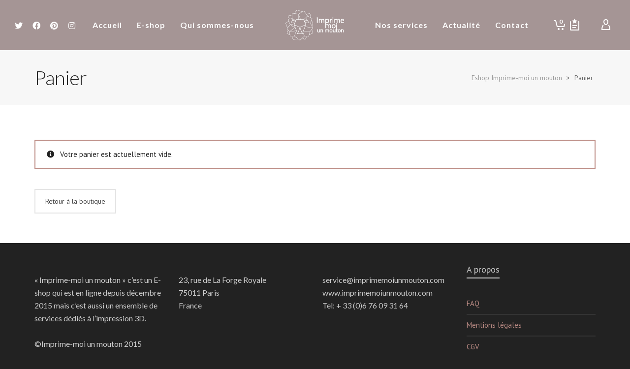

--- FILE ---
content_type: text/css
request_url: https://www.imprimemoiunmouton.com/wp-content/plugins/swift-framework/includes/page-builder/frontend-assets/css/spb-styles.css
body_size: 31177
content:
/* Table of Contents
==================================================
	
	# RESET
	# OVERRIDE CLASSES
	# CUSTOM COLUMN SIZES
	# GENERAL
	# STANDARD ROW STYLES
	# ADVANCED ROW STYLES
	# ACCORDION SHORTCODE
	# ADD TO CART BUTTON SHORTCODE
	# ALERT SHORTCODE
	# ANIMATED HEADLINE SHORTCODE
	# BUTTON SHORTCODE
	# BLOG SHORTCODE
	# BOXED CONTENT SHORTCODE
	# CHART SHORTCODE
	# CLIENT BOX SHORTCODE
	# CLIENTS SHORTCODE
	# CODE SHORTCODE
	# COLUMN SHORTCODE
	# COUNT SHORTCODE
	# COUNTDOWN SHORTCODE
	# DIRECTORY SHORTCODE
	# DIRECTORY USER LISTINGS SHORTCODE
	# DIVIDER SHORTCODE
	# FAQS SHORTCODE
	# GALLERY SHORTCODE
	# GOOGLE CHART SHORTCODE
	# GOOGLE MAPS SHORTCODE
	# ICON SHORTCODE
	# ICON BOX SHORTCODE
	# ICON BOX GRID SHORTCODE
	# IMAGE SHORTCODE
	# IMAGE BANNER SHORTCODE
	# JOBS SHORTCODE
	# LATEST TWEET SHORTCODE
	# LIST SHORTCODE
	# MAP SHORTCODE
	# MULTILAYER PARALLAX SHORTCODE
	# PARALLAX SHORTCODE
	# PORTFOLIO CAROUSEL SHORTCODE
	# PORTFOLIO SHOWCASE SHORTCODE
	# PRICING TABLE SHORTCODE
	# PRODUCT REVIEWS SHORTCODE
	# PROGRESS SHORTCODE
	# PROMO BAR SHORTCODE
	# RECENT POSTS SHORTCODE
	# SEARCH SHORTCODE
	# SITEMAP SHORTCODE
	# SLIDER SHORTCODE
	# SOCIAL SHORTCODE
	# TABLE SHORTCODE
	# TABS SHORTCODE
	# TEAM SHORTCODE
	# TESTIMONIALS SHORTCODE
	# TESTIMONIALS SLIDER SHORTCODE
	# TEXT BLOCK SHORTCODE
	# TOGGLE SHORTCODE
	# TWEET SLIDER SHORTCODE
	# VIDEO SHORTCODE
	# MISC SHORTCODES
	# RETINA
	# ANIMATION

==================================================
*/

/* --------------------------------------------
	RESET
-------------------------------------------- */

.ui-helper-reset {
	font-family: inherit;
	font-size: inherit;
	line-height: inherit;
}
.ui-accordion .ui-accordion-icons {
	padding: 0!important;
}
html.noscroll {
    position: fixed; 
    overflow-y: scroll;
    width: 100%;
}


/* --------------------------------------------
	OVERRIDE CLASSES
-------------------------------------------- */

.mt0 { /* Clear Margin Top */
	margin-top: 0!important;
}
.mb0 { /* Clear Margin Bottom */
	margin-bottom: 0!important;
}
.mr0 { /* Clear Margin Right */
	margin-right: 0!important;
}
.ml0 { /* Clear Margin Left */
	margin-left: 0!important;
}
.pt0 { /* Clear Padding Top */
	padding-top: 0!important;
}
.pb0 { /* Clear Padding Bottom */
	padding-bottom: 0!important;
}
.pr0 { /* Clear Padding Right */
	padding-right: 0!important;
}
.pl0 { /* Clear Padding Left */
	padding-left: 0!important;
}
.bt0 { /* Clear Border Top */
	border-top: 0!important;
}
.bb0 { /* Clear Border Bottom */
	border-bottom: 0!important;
}
.no-shadow { /* Remove Shadow */
	-webkit-box-shadow: none!important;
	-moz-box-shadow: none!important;
	box-shadow: none!important;
}
.pmb0 p { /* Clear Inner p Tags Margin Bottom */
	margin-bottom: 0!important;
}


/* --------------------------------------------
	CUSTOM COLUMN SIZES
-------------------------------------------- */

.col-sm-sf-5 {
	width: 20%;
	padding: 0 15px;
	float: left;
}
.col-sm-sf-25 {
	width: 40%;
	padding: 0 15px;
	float: left;
}


/* --------------------------------------------
	GENERAL
-------------------------------------------- */

.sf-container-overlay {
    position: fixed;
    top: 0;
    left: 0;
    z-index: 999;
    width: 100%;
    height: 100%;
    background: rgba(0, 0, 0, 0.8);
    cursor: pointer;
    display: none;
    opacity: 0;
}
.sf-container-overlay .sf-loader {
	position: absolute;
    top: 50%;
    left: 50%;
    margin: -16px 0 0 -16px;
}
.sf-container-overlay.loading-done .sf-loader {
	opacity: 0;
	transition: opacity 0.5s;
}
.sf-container-overlay .sf-loader svg path {
	fill: #fff;
}
.sf-container-block .sf-container-overlay {
    display: block;
}


/* --------------------------------------------
	STANDARD ROW STYLES
-------------------------------------------- */

.fw-row.row {
	margin-left: 0;
	margin-right: 0;
	overflow: hidden;
}
.fw-row.row.container-fluid.bs-4-row {
	padding-left: 0;
	padding-right: 0;
}
.fw-row.row.container.bs-4-row {
	margin: 0 auto;
}
.spb-row {
	visibility: visible;
	position: relative;
    background-size: cover;
    -moz-background-size: cover;
    -webkit-background-size: cover;
	background-attachment: scroll;
	background-repeat: no-repeat;
	background-position: center;
}
.spb-row.row-bg-img-pattern {
	background-size: auto;
    -moz-background-size: auto;
    -webkit-background-size: auto;
    background-repeat: repeat;
}
.fw-row .spb-row {
	opacity: 0;
	visibility: hidden;
}
.fw-row .spb-row[data-wrap="standard-width"] {
	opacity: 1;
	visibility: visible;
}
.spb-row.spb-hidden {
	opacity: 0;
}
.spb-row[data-legacy="true"] {
	overflow: visible;
}
.spb-row.has-offset-elements, .fw-row.row.has-offset-elements, .fw-row.has-fw-elements {
	overflow: visible;
}
.spb-row[data-image-movement="fixed"] {
	background-attachment: fixed;
}
.mobile-browser .spb-row[data-image-movement="fixed"] {
	background-attachment: scroll;
}
.spb-row[data-image-movement="fixed"], .spb-row[data-image-movement="parallax"] {
    backface-visibility: hidden;
}
.spb-row > .spb_content_element {
	position: relative;
	z-index: 3;
	width: 100%;
}
.spb-row > div.row-overlay {
	position: absolute;
	z-index: 2;
	width: 100%;
	height: 100%;
	top: 0;
	left: 0;
}
.spb-row[data-row-height="window-height"] {
	min-height: 100vh;
}
.spb-asset-content {
	max-width: 100%;
	width: 100%;
	position: relative;
}
.spb-column-inner {
 	max-width: 100%;
 	background-position: center;
    background-size: cover;
}
/*.spb-column-inner > .row {
	margin-left: 0;
	margin-right: 0;
}*/
.no-flexbox .spb-row[data-col-equal-heights="true"] .spb-column-inner {
	min-height: 100%;
}
.no-flexbox .spb-row[data-col-v-pos="stretch"] > .spb_content_element,
.no-flexbox .spb-row[data-col-v-pos="stretch"] > .spb_content_element > .row,
.no-flexbox .spb-row[data-col-v-pos="stretch"] > .spb_content_element .spb-column-container,
.no-flexbox .spb-row[data-col-v-pos="stretch"] > .spb_content_element .spb-column-container .spb-column-inner {
	height: 100%;
}
.no-flexbox .spb-row[data-col-v-pos="bottom"] > .spb_content_element {
	position: absolute;
	bottom: 0;
	left: 0;
	width: 100%;
}
.flexbox .spb-row {
	display: flex;
    -webkit-flex-wrap: wrap;
    -ms-flex-wrap: wrap;
    flex-wrap: wrap;
    width: 100%;
}
.flexbox .spb-row-flex > .spb_content_element,
.flexbox .spb-row-flex > .spb_content_element > .row {
	display: flex;
	align-items: center;
	justify-content: center;
	flex-basis: 100%;
    flex-wrap: wrap;
    max-width: 100%;
    margin-left: 0;
    margin-right: 0;
}
.flexbox .browser-ff .spb-row-flex > .spb_content_element {
	flex-basis: auto;
}
.flexbox .browser-safari .spb-row-flex > .spb_content_element,
.flexbox .browser-safari .spb-row-flex > .spb_content_element > .row {
	flex-wrap: nowrap;
	display: block;
}
.flexbox .spb-row-flex > .spb_content_element .spb-column-container {
	padding-left: 0;
	padding-right: 0;
	max-width: 100%;
}
.spb-row[data-col-v-pos="center"] {
	display: flex;
}
.spb-row[data-col-v-pos="center"] > .spb_content_element {
	top: auto;
    transform: none;
    position: relative;
    align-self: center;
}
.flexbox .spb-row[data-col-v-pos="center"] > .spb_content_element,
.flexbox .spb-row[data-col-v-pos="center"] > .spb_content_element .row {
    -webkit-align-content: center;
    -ms-flex-line-pack: center;
    align-content: center;
    -webkit-align-self: center;
    align-self: center;
    display: block;
}
.flexbox .bootstrap-4 .spb-row[data-col-v-pos="center"] > .spb_content_element,
.flexbox .bootstrap-4 .spb-row[data-col-v-pos="center"] > .spb_content_element .row {
	display: flex;
}
.spb-row[data-col-v-pos="bottom"] > .spb_content_element {
	display: table-cell;
	vertical-align: bottom;
}
.spb-row[data-col-v-pos="bottom"] > .spb_content_element .row {
	display: inline-block;
}
.flexbox .spb-row[data-col-v-pos="bottom"] > .spb_content_element {
	display: flex;
	vertical-align: inherit;
}
.flexbox .spb-row[data-col-v-pos="bottom"] > .spb_content_element .row {
	display: flex;
}
.flexbox .spb-row[data-col-v-pos="bottom"] > .spb_content_element,
.flexbox .spb-row[data-col-v-pos="bottom"] > .spb_content_element .row {
    -webkit-align-content: flex-end;
    -ms-flex-line-pack: flex-end;
    align-content: flex-end;
    -webkit-align-self: flex-end;
    align-self: flex-end;
}
.flexbox .spb-row[data-col-v-pos="top"] > .spb_content_element,
.flexbox .spb-row[data-col-v-pos="top"] > .spb_content_element > .row {
    -webkit-align-content: flex-start;
    -ms-flex-line-pack: flex-start;
    align-content: flex-start;
    -webkit-align-self: flex-start;
    align-self: flex-start;
}
.flexbox .spb-row[data-col-v-pos="stretch"] > .spb_content_element,
.flexbox .spb-row[data-col-v-pos="stretch"] > .spb_content_element > .row {
    -webkit-box-align: stretch;
    -webkit-align-items: stretch;
    -ms-flex-align: stretch;
    align-items: stretch;
}
.spb-row[data-col-equal-heights="true"] .spb-column-container > .spb-column-inner {
	min-height: 100%;
	display: table-cell;
}
.flexbox .spb-column-container {
	display: -webkit-box;
    display: -webkit-flex;
    display: -ms-flexbox;
    display: flex;
}
.spb-column-container > .spb-column-inner {
	margin-left: 0;
	margin-right: 0;
	display: block;
}
.flexbox .spb-column-container > .spb-column-inner {
	flex-grow: 1;
}
.flexbox .spb-row-flex .spb-row-no-cols-wrapper {
	flex-wrap: wrap;
    display: flex;
    width: 100%;
}
.flexbox .spb-row-flex .spb-row-no-cols-wrapper > .row {
	width: 100%;
	margin-left: 0;
	margin-right: 0;
}
.flexbox .spb-row-flex .spb-row-no-cols-wrapper > div {
	flex: 1;
}
.flexbox .spb-row-flex .spb-row-no-cols-wrapper > div.col-sm-12 {
	min-width: 100%;
}
.flexbox .spb-row-flex .spb-row-no-cols-wrapper > div.col-sm-9 {
	min-width: 75%;
}
.flexbox .spb-row-flex .spb-row-no-cols-wrapper > div.col-sm-8 {
	min-width: 66.66%;
}
.flexbox .spb-row-flex .spb-row-no-cols-wrapper > div.col-sm-6 {
	min-width: 50%;
}
.flexbox .spb-row-flex .spb-row-no-cols-wrapper > div.col-sm-4 {
	min-width: 33.33%;
}
.flexbox .spb-row-flex .spb-row-no-cols-wrapper > div.col-sm-3 {
	min-width: 25%;
}
.spb-row.spb-row-col-spacing .spb-column-container {
	padding-left: 0;
	padding-right: 0;
}
.spb-row[data-col-spacing="2"] .spb_content_element {
	padding-left: 1px;
	padding-right: 1px;
}
.spb-row[data-col-spacing="2"] .spb-column-inner {
	margin-left: 2px;
	margin-right: 2px;
}
.spb-row[data-col-spacing="4"] .spb_content_element {
	padding-left: 2px;
	padding-right: 2px;
}
.spb-row[data-col-spacing="4"] .spb-column-inner {
	margin-left: 4px;
	margin-right: 4px;
}
.spb-row[data-col-spacing="6"] .spb_content_element {
	padding-left: 3px;
	padding-right: 3px;
}
.spb-row[data-col-spacing="6"] .spb-column-inner {
	margin-left: 6px;
	margin-right: 6px;
}
.spb-row[data-col-spacing="8"] .spb_content_element {
	padding-left: 4px;
	padding-right: 4px;
}
.spb-row[data-col-spacing="8"] .spb-column-inner {
	margin-left: 8px;
	margin-right: 8px;
}
.spb-row[data-col-spacing="10"] .spb_content_element {
	padding-left: 5px;
	padding-right: 5px;
}
.spb-row[data-col-spacing="10"] .spb-column-inner {
	margin-left: 10px;
	margin-right: 10px;
}
.spb-row[data-col-spacing="20"] .spb_content_element {
	padding-left: 10px;
	padding-right: 10px;
}
.spb-row[data-col-spacing="20"] .spb-column-inner {
	margin-left: 10px;
	margin-right: 10px;
}
.spb-row[data-col-spacing="30"] .spb_content_element {
	padding-left: 15px;
	padding-right: 15px;
}
.spb-row[data-col-spacing="30"] .spb-column-inner {
	margin-left: 30px;
	margin-right: 30px;
}
.spb-row[data-col-spacing="40"] .spb_content_element {
	padding-left: 20px;
	padding-right: 20px;
}
.spb-row[data-col-spacing="40"] .spb-column-inner {
	margin-left: 40px;
	margin-right: 40px;
}
.spb-asset-content.spb-hidden {
	opacity: 0;
}
.row.fw-row {
	clear: both;
}
.fw-row > .spb-row {
	padding-left: 0;
	padding-right: 0;
}
.fw-row>.col-sm-12, .spb-row.spb-remove-element-spacing, .spb-row.spb-remove-element-spacing div[class*="col-sm"] {
	padding-left: 0!important;
	padding-right: 0!important;
	margin-bottom: 0;
}
.spb-row.spb-remove-element-spacing .row {
	margin-left: 0;
	margin-right: 0;
}
.spb-section.col-sm-12 {
	width: 100%;
	padding-left: 0;
	padding-right: 0;
}
.flexbox .spb-column-container.col-sm-12 {
	flex-basis: 100%;
}
.flexbox .spb-column-container.col-sm-11 {
	flex-basis: 1.66666667%;
}
.flexbox .spb-column-container.col-sm-10 {
	flex-basis: 83.33333333%;
}
.flexbox .spb-column-container.col-sm-9 {
	flex-basis: 75%;
}
.flexbox .spb-column-container.col-sm-8 {
	flex-basis: 66.66666667%;
}
.flexbox .spb-column-container.col-sm-7 {
	flex-basis: 58.33333333%;
}
.flexbox .spb-column-container.col-sm-6 {
	flex-basis: 50%;
}
.flexbox .spb-column-container.col-sm-5 {
	flex-basis: 41.66666667%;
}
.flexbox .spb-column-container.col-sm-4 {
	flex-basis: 33.33333333%;
}
.flexbox .spb-column-container.col-sm-3 {
	flex-basis: 25%;
}
.flexbox .spb-column-container.col-sm-2 {
	flex-basis: 16.66666667%;
}
.flexbox .spb-column-container.col-sm-1 {
	flex-basis: 8.33333333%;
}

@media only screen and (max-width: 767px) {
	.spb-column-container.spb-col-custom-offset {
		top: 0!important;
		left: 0!important;
	}
	.flexbox .spb-column-container.col-sm-1, .flexbox .spb-column-container.col-sm-2, .flexbox .spb-column-container.col-sm-3, .flexbox .spb-column-container.col-sm-4, .flexbox .spb-column-container.col-sm-5, .flexbox .spb-column-container.col-sm-6, .flexbox .spb-column-container.col-sm-7, .flexbox .spb-column-container.col-sm-8, .flexbox .spb-column-container.col-sm-9, .flexbox .spb-column-container.col-sm-10, .flexbox .spb-column-container.col-sm-11, .flexbox .spb-column-container.col-sm-12 {
		flex-basis: 100%;
	}
	.fw-row > .spb-row, .spb-row[data-image-movement="fixed"] {
		background-attachment: local!important;
	}
}

.modal-body > section.row {
    width: 100%!important;
    left: 0!important;
}
.modal-body .spb-row>.spb_content_element {
    padding: 0!important;
}

/* --------------------------------------------
	VIDEO ROW STYLES
-------------------------------------------- */

.spb-row[data-row-type="video"] .video-wrap {
	overflow: hidden;
    max-height: 100%;
    position: absolute;
    height: 100%;
    width: 100%;
    top: 0;
    left: 0;
    z-index: 0;
    padding: 0;
    pointer-events: none;
}
.spb-row[data-row-type="video"] video {
	position: absolute;
	left: 0;
	top: 0;
	width: 100%;
	min-height: 100%;
}
.spb-row[data-row-type="video"] .video-overlay {
	background-repeat: repeat;
	background-position: center center;
	position: absolute;
	z-index: 3;
	left: 0;
	top: 0;
	width: 100%;
	height: 100%;
	opacity: 0.8;
}
.overlay-diaglight {
	background-image: url('../img/vo_diagonal_lines_light.png');
}
.overlay-diagdark {
	background-image: url('../img/vo_diagonal_lines_dark.png');
}
.overlay-horizlight {
	background-image: url('../img/vo_horizontal_lines_light.png');
}
.overlay-horizgdark {
	background-image: url('../img/vo_horizontal_lines_dark.png');
}
.overlay-vertlight {
	background-image: url('../img/vo_vertical_lines_light.png');
}
.overlay-vertzgdark {
	background-image: url('../img/vo_vertical_lines_dark.png');
}
.overlay-lightgrid {
	background-image: url('../img/vo_pixel_light.png');
}
.overlay-darkgrid {
	background-image: url('../img/vo_pixel_dark.png');
}
.overlay-lightgridfat {
	background-image: url('../img/vo_fat_pixel_light.png');
}
.overlay-darkgridfat {
	background-image: url('../img/vo_fat_pixel_dark.png');
}

/* --------------------------------------------
	PARALLAX ROW STYLES
-------------------------------------------- */

.spb-row-parallax .spb-row-parallax-layer-wrap {
	overflow: hidden;
	width: 100%;
    height: 100%;
    position: absolute;
    z-index: 0;
    top: 0;
    left: 0;
    pointer-events: none;
}
.spb-row-parallax .spb-row-parallax-layer {
	position: absolute;
	width: 100%;
	height: 100%;
	background-size: cover;
    -moz-background-size: cover;
    -webkit-background-size: cover;
	background-attachment: scroll;
	background-repeat: no-repeat;
	background-position: center;
}
.spb-row-parallax.use-css-backpos .spb-row-parallax-layer {
	background-position: 50% 0;
}
.spb-row-parallax.use-css-transform .spb-row-parallax-layer {
	background-attachment: scroll;
}

/* --------------------------------------------
	EXPANDING ROW STYLES
-------------------------------------------- */

.spb-row-expand-text {
	padding: 30px 15px;
	display: block;
	text-align: left;
	font-size: 22px;
}
.spb-row-expand-text span:before {
	content: "\e600";
	font-family: "atelier";
	font-size: 24px;
	display: inline-block;
	float: left;
	height: 23px;
	width: 23px;
	margin-top: -1px;
	margin-right: 20px;
	-webkit-transform: translate3d(0px, 0px, 0px) rotate(0deg);
	transform: translate3d(0px, 0px, 0px) rotate(0deg);
	-webkit-transition: -webkit-transform 0.3s cubic-bezier(0.15, 0.85, 0.35, 1);
	transition: transform 0.3s cubic-bezier(0.15, 0.85, 0.35, 1);
	font-weight: normal;
}
.spb-row-expand-text.row-open span:before {
	content: "\e603";
}
.spb-row-expand-text:hover span:before {
	-webkit-transform: rotate(180deg) translate3d(0,0,0);
	transform: rotate(180deg) translate3d(0,0,0);
}
.spb-row-expand-text.row-open:hover a:hover {
	-webkit-transform: rotate(180deg) translate3d(0,0,0);
	transform: rotate(180deg) translate3d(0,0,0);
}
.spb-row.spb-row-expanding {
	height: 0;
	opacity: 0;
	overflow: hidden;
}
.spb-row.spb-row-expanding.spb-row-expanding-open {
	height: auto;
	opacity: 1;
}

/* --------------------------------------------
	SLIDER COL STYLES
-------------------------------------------- */

.spb-column-container .spb-asset-content {
	background-size: cover;
}
.spb-col-slider-atts {
	display: none;
	visibility: hidden;
	opacity: 0;
}
.spb-column-container[data-col-slider="true"] {
	display: block;
}
.spb-column-container[data-col-slider="true"] .flickity-slider > .row,
.spb-column-container[data-col-slider="true"] .col-slider-slide > .spb-column-container .spb-column-inner {
	width: 100%;
	margin: 0;
}
.spb-column-container[data-col-slider="true"] .flickity-slider > .row > .spb_content_element,
.spb-column-container[data-col-slider="true"] .row-slider-slide > .spb-column-container {
	width: 100%;
	padding-left: 0;
	padding-right: 0;
	margin-bottom: 0;
}
.spb-column-container[data-col-slider="true"] .spb-column-inner {
	height: 100%;
}
.spb-column-container[data-col-slider="true"] .spb-column-inner .flickity-viewport {
	width: 100%;
}

@media only screen and (min-width: 768px) {
	.spb-column-container[data-col-slider="true"] .col-slider-slide,
	.spb-column-container[data-col-slider="true"] .col-slider-slide .spb-asset-content,
	.spb-column-container[data-col-slider="true"] .spb-column-inner .flickity-viewport {
		min-height: 100%;
	}
}

/* --------------------------------------------
	ROW TRANSPARENT HEADER STYLES
-------------------------------------------- */

.spb-row[data-row-style="light"] {
	color: #fff;
}
.spb-row[data-row-style="light"] .title-wrap h3.spb-heading {
	color: #fff;
}
.spb-row[data-row-style="light"] .owl-pagination .view-all {
	color: #fff;
}
.spb-row[data-row-style="light"] .owl-pagination .owl-page span {
	background-color: #fff;
}
.spb-row[data-row-style="dark"] {
	color: #222;
}
.spb-row[data-row-style="dark"] .title-wrap h3.spb-heading {
	color: #222;
}
.spb-row[data-row-style="dark"] .owl-pagination .owl-page span {
	background-color: #222;
}
.spb-row[data-row-style="dark"] .owl-pagination .view-all {
	color: #222;
}


/* --------------------------------------------
	ROW TOP/BOTTOM STYLES
-------------------------------------------- */

.spb_row_slant_spacer {
	height: 120px;
	width: 100%;
	display: block;
}
.spb-row[data-top-style="slant-ltr"], .spb-row[data-top-style="slant-rtl"], .spb-row[data-bottom-style="slant-ltr"], .spb-row[data-bottom-style="slant-rtl"] {
	overflow: hidden;
}
.spb-row[data-top-style="slant-ltr"]:before {
	content: "";
	width: 120%;
	display: block;
	height: 140px;
	-webkit-transform: rotate(3deg);
	-moz-transform: rotate(3deg);
	transform: rotate(3deg);
	background: #fff;
	left: -10%;
    top: -90px;
    z-index: 3;
    position: absolute;
	-webkit-backface-visibility: hidden;
	-webkit-background-clip: content-box;
	padding: 2px;
}
.spb-row[data-top-style="slant-rtl"]:before {
	content: "";
	width: 120%;
	display: block;
	height: 140px;
	-webkit-transform: rotate(-3deg);
	-moz-transform: rotate(-3deg);
	transform: rotate(-3deg);
	background: #fff;
	left: -10%;
    top: -90px;
    z-index: 3;
    position: absolute;
	-webkit-backface-visibility: hidden;
	-webkit-background-clip: content-box;
	padding: 2px;
}
.spb-row[data-bottom-style="slant-ltr"]:after {
	content: "";
	width: 120%;
	display: block;
	height: 140px;
	-webkit-transform: rotate(3deg);
	-moz-transform: rotate(3deg);
	transform: rotate(3deg);
	background: #fff;
	bottom: -90px;
    left: -10%;
    z-index: 2;
    position: absolute;
	-webkit-backface-visibility: hidden;
	-webkit-background-clip: content-box;
	padding: 2px;
}
.spb-row[data-bottom-style="slant-rtl"]:after {
	content: "";
	width: 120%;
	display: block;
	height: 140px;
	-webkit-transform: rotate(-3deg);
	-moz-transform: rotate(-3deg);
	transform: rotate(-3deg);
	background: #fff;
	bottom: -90px;
    left: -10%;
    z-index: 2;
    position: absolute;
	-webkit-backface-visibility: hidden;
	-webkit-background-clip: content-box;
	padding: 2px;
}

@media only screen and (min-width: 1800px) {
	.spb-row[data-top-style="slant-ltr"]:before, .spb-row[data-bottom-style="slant-ltr"]:after {
		-webkit-transform: rotate(2deg);
		-moz-transform: rotate(2deg);
		transform: rotate(2deg);
	}
	.spb-row[data-bottom-style="slant-rtl"]:after, .spb-row[data-top-style="slant-rtl"]:before {
		-webkit-transform: rotate(-2deg);
		-moz-transform: rotate(-2deg);
		transform: rotate(-2deg);
	}
}

/* --------------------------------------------
	ACCORDION SHORTCODE
-------------------------------------------- */

.spb_accordion {
	opacity: 0;
}
.spb_accordion .spb_accordion_wrapper {
	margin-bottom: 30px;
	width: 100%;
	-webkit-box-sizing: border-box;
	-moz-box-sizing: border-box;
	-ms-box-sizing: border-box;
	box-sizing: border-box;
}
.spb_accordion .spb_accordion_section {
	margin-bottom: 10px;
}
.spb_accordion_section > h4 {
	outline: 0!important;
}
.spb_accordion .spb_accordion_section > h4 a {
	display: block;
	text-decoration: none;
	padding: 12px 30px 12px 15px;
	line-height: 26px;
	position: relative;
	-webkit-transition: all 0.3s ease;
	-moz-transition: all 0.3s ease;
	-o-transition: all 0.3s ease;
	transition: all 0.3s ease;
}
.spb_accordion .spb_accordion_section > h4 a:after {
	font-size: 24px;
	display: inline-block;
	float: right;
	height: 26px;
	width: 23px;
	-webkit-transform: translate3d(0px, 0px, 0px) rotate(0deg);
	transform: translate3d(0px, 0px, 0px) rotate(0deg);
	-webkit-transition: -webkit-transform 0.3s cubic-bezier(0.15, 0.85, 0.35, 1);
	transition: transform 0.3s cubic-bezier(0.15, 0.85, 0.35, 1);
	font-weight: normal;
	line-height: 26px;
	position: absolute;
	right: 0;
	top: 50%;
	margin-top: -13px;
}
.spb_accordion .spb_accordion_section > h4:hover a:after {
	-webkit-transform: rotate(180deg) translate3d(0,0,0);
	transform: rotate(180deg) translate3d(0,0,0);
}
.spb_accordion .spb_accordion_section > h4.ui-state-active:hover a:after {
	-webkit-transform: rotate(180deg) translate3d(0,0,0);
	transform: rotate(180deg) translate3d(0,0,0);
}
.spb_accordion .spb_accordion_section > h4 a > i {
	margin-right: 10px;
}
.spb_accordion .spb_accordion_section > h4 a > i[class*="ss-"] {
	display: inline-block;
	line-height: 100%;
	vertical-align: -3px;
}
.spb_accordion .spb_accordion_section > h4 {
	opacity: 0.6;
}
.spb_accordion .spb_accordion_section > h4.ui-state-active {
	opacity: 1;
}
.ui-accordion .ui-accordion-header .ui-icon {
	display: none;
}
.spb_accordion_section > h4 .ui-icon:before {
	font-weight: normal;
	font-style: normal;
	display: inline-block;
	text-decoration: inherit;
	height: 20px;
	float: left;
	margin-right: 10px;
	font-size: 22px;
	text-indent: 0;
	box-sizing: content-box;
}
.spb_accordion_section h4.ui-state-active .ui-icon:before {
	margin-top: 0;
}
.spb_accordion .ui-state-active, .spb_accordion .ui-state-default {
	border: 0!important;
	background: none;
	margin-top: 0;
}
.spb_accordion .ui-accordion .ui-accordion-content {
	border: 0;
	padding: 15px 15px 0;
	-webkit-box-sizing: border-box;
	-moz-box-sizing: border-box;
	-ms-box-sizing: border-box;
	box-sizing: border-box;
}
.spb_accordion .ui-accordion .ui-accordion-content .row {
	margin-left: 0!important;
	margin-bottom: 0!important;
	max-width: 100%;
}
.spb_accordion .ui-accordion .ui-accordion-header {
	position: relative;
	margin-top: 0;
	margin-bottom: 0;
	font-size: 14px;
	font-weight: bold;
}
.ui-accordion-content .spb_wrapper p:last-child {
	margin-bottom: 0;
}
.ui-accordion-content .spb_wrapper .box-content-wrap p:last-child {
	margin-bottom: 20px;
}
.spb_accordion_section, .spb_accordion .spb_accordion_section, .spb_accordion_section .ui-accordion-content {
	background: transparent;
	border-top: 2px solid rgba(0,0,0,0.05);
	border-bottom: 0px solid rgba(0,0,0,0.05);
	margin-bottom: 0;
}
.spb_accordion_section, .spb_accordion .spb_accordion_section:last-child {
	border-bottom-width: 2px;
}
.spb_accordion .container, .spb_tabs .container, .spb_tour .container, .column_container .container, .spb-column-container .container {
	max-width: 100%!important;
	padding-left: 0;
	padding-right: 0;
}


/* --------------------------------------------
	ADD TO CART BUTTON SHORTCODE
-------------------------------------------- */

.add-to-cart-shortcode {
	display: inline-block;
	vertical-align: middle;
}
.add-to-cart-shortcode .tooltip {
	display: none!important;
}
.add-to-cart-shortcode > .add_to_cart_button {
	margin-right: 0;
	margin-left: 0;
	border: 2px solid #e3e3e3;
	border-radius: 0;
	box-shadow: none;
	height: 60px;
	padding: 0 20px;
	float: left;
	outline: 0!important;
	margin: 0 20px 0 0;
	text-shadow: none;
	font-size: 14px;
	text-transform: uppercase;
	font-weight: bold!important;
	line-height: 56px;
	-webkit-backface-visibility: hidden;
}
.swiper-slide .caption-content a.sf-button.add_to_cart_button {
	margin-top: 0;
}
.add-to-cart-shortcode > .add_to_cart_button.added > span {
	vertical-align: 1px;
}
.add-to-cart-shortcode > .add_to_cart_button i {
	margin-right: 10px;
	font-size: 24px;
	vertical-align: -4px;
}
.add-to-cart-shortcode > .add_to_cart_button i.sf-icon-loader {
	width: 24px;
	height: 24px;
}
.add-to-cart-shortcode > .add_to_cart_button i.sf-icon-tick {
	vertical-align: -3px;
}
.add-to-cart-shortcode > .wc-forward {
	display: none!important;
}


/* --------------------------------------------
	ALERT SHORTCODE
-------------------------------------------- */

.alert {
	height: auto;
	font-size: 12px;
	line-height: 16px;
	overflow: hidden;
	padding: 15px;
	text-align: left;
	margin-bottom: 20px;
	font-weight: normal;
	-webkit-box-sizing: border-box;
	-moz-box-sizing: border-box;
	-ms-box-sizing: border-box;
	box-sizing: border-box;
	clear: both;
	-webkit-border-radius: 0;
	-moz-border-radius: 0;
	border-radius: 0;
	border: 0;
	background-color: #ffd56c;
	color: #222;
}
.alert .messagebox_text {
	background: none;
	padding-left: 0;
}
.alert .messagebox_text p {
	margin-left: 30px;
	margin-bottom: 10px;
}
.alert .messagebox_text p:last-child {
	margin-bottom: 0;
}
.alert .messagebox_text p strong {
	letter-spacing: normal!important;
}
.alert .messagebox_text:before {
	content: "\f071";
	font-family: "FontAwesome";
	font-weight: normal;
	font-style: normal;
	display: block;
	text-decoration: inherit;
	width: 22px;
	height: auto;
	float: left;
	margin-top: 4px;
	font-size: 16px;
	position: absolute;
	text-indent: 0;
	text-align: center;
}
.alert.alert-info .messagebox_text:before {
	content: "\f129";
}
.alert.alert-error .messagebox_text:before {
	content: "\f12a";
}
.alert.alert-success .messagebox_text:before {
	content: "\f00c";
}
.alert.alert-info {
	background-color: #5adcff;
}
.alert.alert-error {
	background-color: #fe504f;
}
.alert.alert-success {
	background-color: #51e3a8;
}


/* --------------------------------------------
	ANIMATED HEADLINE SHORTCODE
-------------------------------------------- */

.sf-headline.text-left {
	text-align: left;
}
.sf-headline.text-center {
	text-align: center;
}
.sf-headline.text-right {
	text-align: right;
}
.sf-words-wrapper {
  display: inline-block;
  position: relative;
  text-align: center;
}
.sf-words-wrapper:last-child {
	text-align: left;
}
.sf-words-wrapper b {
  display: inline-block;
  position: absolute;
  white-space: nowrap;
  left: 0;
  top: 0;
}
.sf-words-wrapper b i, .sf-words-wrapper b em {
	font-style: normal;
}
.sf-words-wrapper b.is-visible {
  position: relative;
}
.no-js .sf-words-wrapper b {
  opacity: 0;
}
.no-js .sf-words-wrapper b.is-visible {
  opacity: 1;
}

/* Rotate 1 */
.sf-headline.rotate-1 .sf-words-wrapper {
  -webkit-perspective: 300px;
  -moz-perspective: 300px;
  perspective: 300px;
}
.sf-headline.rotate-1 b {
  opacity: 0;
  -webkit-transform-origin: 50% 100%;
  -moz-transform-origin: 50% 100%;
  -ms-transform-origin: 50% 100%;
  -o-transform-origin: 50% 100%;
  transform-origin: 50% 100%;
  -webkit-transform: rotateX(180deg);
  -moz-transform: rotateX(180deg);
  -ms-transform: rotateX(180deg);
  -o-transform: rotateX(180deg);
  transform: rotateX(180deg);
}
.sf-headline.rotate-1 b.is-visible {
  opacity: 1;
  -webkit-transform: rotateX(0deg);
  -moz-transform: rotateX(0deg);
  -ms-transform: rotateX(0deg);
  -o-transform: rotateX(0deg);
  transform: rotateX(0deg);
  -webkit-animation: sf-rotate-1-in 1.2s;
  -moz-animation: sf-rotate-1-in 1.2s;
  animation: sf-rotate-1-in 1.2s;
}
.sf-headline.rotate-1 b.is-hidden {
  -webkit-transform: rotateX(180deg);
  -moz-transform: rotateX(180deg);
  -ms-transform: rotateX(180deg);
  -o-transform: rotateX(180deg);
  transform: rotateX(180deg);
  -webkit-animation: sf-rotate-1-out 1.2s;
  -moz-animation: sf-rotate-1-out 1.2s;
  animation: sf-rotate-1-out 1.2s;
}

@-webkit-keyframes sf-rotate-1-in {
  0% {
    -webkit-transform: rotateX(180deg);
    opacity: 0;
  }
  35% {
    -webkit-transform: rotateX(120deg);
    opacity: 0;
  }
  65% {
    opacity: 0;
  }
  100% {
    -webkit-transform: rotateX(360deg);
    opacity: 1;
  }
}
@-moz-keyframes sf-rotate-1-in {
  0% {
    -moz-transform: rotateX(180deg);
    opacity: 0;
  }
  35% {
    -moz-transform: rotateX(120deg);
    opacity: 0;
  }
  65% {
    opacity: 0;
  }
  100% {
    -moz-transform: rotateX(360deg);
    opacity: 1;
  }
}
@keyframes sf-rotate-1-in {
  0% {
    -webkit-transform: rotateX(180deg);
    -moz-transform: rotateX(180deg);
    -ms-transform: rotateX(180deg);
    -o-transform: rotateX(180deg);
    transform: rotateX(180deg);
    opacity: 0;
  }
  35% {
    -webkit-transform: rotateX(120deg);
    -moz-transform: rotateX(120deg);
    -ms-transform: rotateX(120deg);
    -o-transform: rotateX(120deg);
    transform: rotateX(120deg);
    opacity: 0;
  }
  65% {
    opacity: 0;
  }
  100% {
    -webkit-transform: rotateX(360deg);
    -moz-transform: rotateX(360deg);
    -ms-transform: rotateX(360deg);
    -o-transform: rotateX(360deg);
    transform: rotateX(360deg);
    opacity: 1;
  }
}
@-webkit-keyframes sf-rotate-1-out {
  0% {
    -webkit-transform: rotateX(0deg);
    opacity: 1;
  }
  35% {
    -webkit-transform: rotateX(-40deg);
    opacity: 1;
  }
  65% {
    opacity: 0;
  }
  100% {
    -webkit-transform: rotateX(180deg);
    opacity: 0;
  }
}
@-moz-keyframes sf-rotate-1-out {
  0% {
    -moz-transform: rotateX(0deg);
    opacity: 1;
  }
  35% {
    -moz-transform: rotateX(-40deg);
    opacity: 1;
  }
  65% {
    opacity: 0;
  }
  100% {
    -moz-transform: rotateX(180deg);
    opacity: 0;
  }
}
@keyframes sf-rotate-1-out {
  0% {
    -webkit-transform: rotateX(0deg);
    -moz-transform: rotateX(0deg);
    -ms-transform: rotateX(0deg);
    -o-transform: rotateX(0deg);
    transform: rotateX(0deg);
    opacity: 1;
  }
  35% {
    -webkit-transform: rotateX(-40deg);
    -moz-transform: rotateX(-40deg);
    -ms-transform: rotateX(-40deg);
    -o-transform: rotateX(-40deg);
    transform: rotateX(-40deg);
    opacity: 1;
  }
  65% {
    opacity: 0;
  }
  100% {
    -webkit-transform: rotateX(180deg);
    -moz-transform: rotateX(180deg);
    -ms-transform: rotateX(180deg);
    -o-transform: rotateX(180deg);
    transform: rotateX(180deg);
    opacity: 0;
  }
}

/* Type */
.sf-headline.type .sf-words-wrapper {
  vertical-align: top;
  overflow: hidden;
}
.sf-headline.type .sf-words-wrapper::after {
  /* vertical bar */
  content: '';
  position: absolute;
  right: 0;
  top: 50%;
  bottom: auto;
  -webkit-transform: translateY(-50%);
  -moz-transform: translateY(-50%);
  -ms-transform: translateY(-50%);
  -o-transform: translateY(-50%);
  transform: translateY(-50%);
  height: 90%;
  width: 1px;
  background-color: #aebcb9;
}
.sf-headline.type .sf-words-wrapper.waiting::after {
  -webkit-animation: sf-pulse 1s infinite;
  -moz-animation: sf-pulse 1s infinite;
  animation: sf-pulse 1s infinite;
}
.sf-headline.type .sf-words-wrapper.selected {
  background-color: #aebcb9;
}
.sf-headline.type .sf-words-wrapper.selected b {
  color: #0d0d0d;
}
.sf-headline.type .sf-words-wrapper.selected::after {
  visibility: hidden;
}
.sf-headline.type b {
  visibility: hidden;
}
.sf-headline.type b.is-visible {
  visibility: visible;
}
.sf-headline.type i {
  position: absolute;
  visibility: hidden;
}
.sf-headline.type i.in {
  position: relative;
  visibility: visible;
}

@-webkit-keyframes sf-pulse {
  0% {
    -webkit-transform: translateY(-50%) scale(1);
    opacity: 1;
  }
  40% {
    -webkit-transform: translateY(-50%) scale(0.9);
    opacity: 0;
  }
  100% {
    -webkit-transform: translateY(-50%) scale(0);
    opacity: 0;
  }
}
@-moz-keyframes sf-pulse {
  0% {
    -moz-transform: translateY(-50%) scale(1);
    opacity: 1;
  }
  40% {
    -moz-transform: translateY(-50%) scale(0.9);
    opacity: 0;
  }
  100% {
    -moz-transform: translateY(-50%) scale(0);
    opacity: 0;
  }
}
@keyframes sf-pulse {
  0% {
    -webkit-transform: translateY(-50%) scale(1);
    -moz-transform: translateY(-50%) scale(1);
    -ms-transform: translateY(-50%) scale(1);
    -o-transform: translateY(-50%) scale(1);
    transform: translateY(-50%) scale(1);
    opacity: 1;
  }
  40% {
    -webkit-transform: translateY(-50%) scale(0.9);
    -moz-transform: translateY(-50%) scale(0.9);
    -ms-transform: translateY(-50%) scale(0.9);
    -o-transform: translateY(-50%) scale(0.9);
    transform: translateY(-50%) scale(0.9);
    opacity: 0;
  }
  100% {
    -webkit-transform: translateY(-50%) scale(0);
    -moz-transform: translateY(-50%) scale(0);
    -ms-transform: translateY(-50%) scale(0);
    -o-transform: translateY(-50%) scale(0);
    transform: translateY(-50%) scale(0);
    opacity: 0;
  }
}

/* Rotate 2 */
.sf-headline.rotate-2 .sf-words-wrapper {
  -webkit-perspective: 300px;
  -moz-perspective: 300px;
  perspective: 300px;
}
.sf-headline.rotate-2 i, .sf-headline.rotate-2 em {
  display: inline-block;
  -webkit-backface-visibility: hidden;
  backface-visibility: hidden;
}
.sf-headline.rotate-2 b {
  opacity: 0;
}
.sf-headline.rotate-2 i {
  -webkit-transform-style: preserve-3d;
  -moz-transform-style: preserve-3d;
  -ms-transform-style: preserve-3d;
  -o-transform-style: preserve-3d;
  transform-style: preserve-3d;
  -webkit-transform: translateZ(-20px) rotateX(90deg);
  -moz-transform: translateZ(-20px) rotateX(90deg);
  -ms-transform: translateZ(-20px) rotateX(90deg);
  -o-transform: translateZ(-20px) rotateX(90deg);
  transform: translateZ(-20px) rotateX(90deg);
  opacity: 0;
}
.is-visible .sf-headline.rotate-2 i {
  opacity: 1;
}
.sf-headline.rotate-2 i.in {
  -webkit-animation: sf-rotate-2-in 0.4s forwards;
  -moz-animation: sf-rotate-2-in 0.4s forwards;
  animation: sf-rotate-2-in 0.4s forwards;
}
.sf-headline.rotate-2 i.out {
  -webkit-animation: sf-rotate-2-out 0.4s forwards;
  -moz-animation: sf-rotate-2-out 0.4s forwards;
  animation: sf-rotate-2-out 0.4s forwards;
}
.sf-headline.rotate-2 em {
  -webkit-transform: translateZ(20px);
  -moz-transform: translateZ(20px);
  -ms-transform: translateZ(20px);
  -o-transform: translateZ(20px);
  transform: translateZ(20px);
}

.no-csstransitions .sf-headline.rotate-2 i {
  -webkit-transform: rotateX(0deg);
  -moz-transform: rotateX(0deg);
  -ms-transform: rotateX(0deg);
  -o-transform: rotateX(0deg);
  transform: rotateX(0deg);
  opacity: 0;
}
.no-csstransitions .sf-headline.rotate-2 i em {
  -webkit-transform: scale(1);
  -moz-transform: scale(1);
  -ms-transform: scale(1);
  -o-transform: scale(1);
  transform: scale(1);
}

.no-csstransitions .sf-headline.rotate-2 .is-visible i {
  opacity: 1;
}

@-webkit-keyframes sf-rotate-2-in {
  0% {
    opacity: 0;
    -webkit-transform: translateZ(-20px) rotateX(90deg);
  }
  60% {
    opacity: 1;
    -webkit-transform: translateZ(-20px) rotateX(-10deg);
  }
  100% {
    opacity: 1;
    -webkit-transform: translateZ(-20px) rotateX(0deg);
  }
}
@-moz-keyframes sf-rotate-2-in {
  0% {
    opacity: 0;
    -moz-transform: translateZ(-20px) rotateX(90deg);
  }
  60% {
    opacity: 1;
    -moz-transform: translateZ(-20px) rotateX(-10deg);
  }
  100% {
    opacity: 1;
    -moz-transform: translateZ(-20px) rotateX(0deg);
  }
}
@keyframes sf-rotate-2-in {
  0% {
    opacity: 0;
    -webkit-transform: translateZ(-20px) rotateX(90deg);
    -moz-transform: translateZ(-20px) rotateX(90deg);
    -ms-transform: translateZ(-20px) rotateX(90deg);
    -o-transform: translateZ(-20px) rotateX(90deg);
    transform: translateZ(-20px) rotateX(90deg);
  }
  60% {
    opacity: 1;
    -webkit-transform: translateZ(-20px) rotateX(-10deg);
    -moz-transform: translateZ(-20px) rotateX(-10deg);
    -ms-transform: translateZ(-20px) rotateX(-10deg);
    -o-transform: translateZ(-20px) rotateX(-10deg);
    transform: translateZ(-20px) rotateX(-10deg);
  }
  100% {
    opacity: 1;
    -webkit-transform: translateZ(-20px) rotateX(0deg);
    -moz-transform: translateZ(-20px) rotateX(0deg);
    -ms-transform: translateZ(-20px) rotateX(0deg);
    -o-transform: translateZ(-20px) rotateX(0deg);
    transform: translateZ(-20px) rotateX(0deg);
  }
}
@-webkit-keyframes sf-rotate-2-out {
  0% {
    opacity: 1;
    -webkit-transform: translateZ(-20px) rotateX(0);
  }
  60% {
    opacity: 0;
    -webkit-transform: translateZ(-20px) rotateX(-100deg);
  }
  100% {
    opacity: 0;
    -webkit-transform: translateZ(-20px) rotateX(-90deg);
  }
}
@-moz-keyframes sf-rotate-2-out {
  0% {
    opacity: 1;
    -moz-transform: translateZ(-20px) rotateX(0);
  }
  60% {
    opacity: 0;
    -moz-transform: translateZ(-20px) rotateX(-100deg);
  }
  100% {
    opacity: 0;
    -moz-transform: translateZ(-20px) rotateX(-90deg);
  }
}
@keyframes sf-rotate-2-out {
  0% {
    opacity: 1;
    -webkit-transform: translateZ(-20px) rotateX(0);
    -moz-transform: translateZ(-20px) rotateX(0);
    -ms-transform: translateZ(-20px) rotateX(0);
    -o-transform: translateZ(-20px) rotateX(0);
    transform: translateZ(-20px) rotateX(0);
  }
  60% {
    opacity: 0;
    -webkit-transform: translateZ(-20px) rotateX(-100deg);
    -moz-transform: translateZ(-20px) rotateX(-100deg);
    -ms-transform: translateZ(-20px) rotateX(-100deg);
    -o-transform: translateZ(-20px) rotateX(-100deg);
    transform: translateZ(-20px) rotateX(-100deg);
  }
  100% {
    opacity: 0;
    -webkit-transform: translateZ(-20px) rotateX(-90deg);
    -moz-transform: translateZ(-20px) rotateX(-90deg);
    -ms-transform: translateZ(-20px) rotateX(-90deg);
    -o-transform: translateZ(-20px) rotateX(-90deg);
    transform: translateZ(-20px) rotateX(-90deg);
  }
}

/* Loading Bar */
.sf-headline.loading-bar span {
  display: inline-block;
  padding: 0;
}
.sf-headline.loading-bar .sf-words-wrapper {
  overflow: visible;
  vertical-align: top;
}
.sf-headline.loading-bar .sf-words-wrapper::after {
  /* loading bar */
  content: '';
  position: absolute;
  left: 0;
  bottom: -5px;
  height: 2px;
  width: 0;
  background: #ff9900;
  z-index: 2;
  -webkit-transition: width 0.3s -0.1s;
  -moz-transition: width 0.3s -0.1s;
  transition: width 0.3s -0.1s;
}
.sf-headline.loading-bar .sf-words-wrapper.is-loading::after {
  width: 100%;
  -webkit-transition: width 3s;
  -moz-transition: width 3s;
  transition: width 3s;
}
.sf-headline.loading-bar b {
  top: 0;
  opacity: 0;
  -webkit-transition: opacity 0.3s;
  -moz-transition: opacity 0.3s;
  transition: opacity 0.3s;
}
.sf-headline.loading-bar b.is-visible {
  opacity: 1;
  top: 0;
}

/* Slide */
.sf-headline.slide span {
  display: inline-block;
  padding: 0;
}
.sf-headline.slide .sf-words-wrapper {
  overflow: visible;
  vertical-align: top;
}
.sf-headline.slide b {
  opacity: 0;
  top: 0;
}
.sf-headline.slide b.is-visible {
  top: 0;
  opacity: 1;
  -webkit-animation: slide-in 0.6s;
  -moz-animation: slide-in 0.6s;
  animation: slide-in 0.6s;
}
.sf-headline.slide b.is-hidden {
  -webkit-animation: slide-out 0.6s;
  -moz-animation: slide-out 0.6s;
  animation: slide-out 0.6s;
}

@-webkit-keyframes slide-in {
  0% {
    opacity: 0;
    -webkit-transform: translateY(-100%);
  }
  60% {
    opacity: 1;
    -webkit-transform: translateY(20%);
  }
  100% {
    opacity: 1;
    -webkit-transform: translateY(0);
  }
}
@-moz-keyframes slide-in {
  0% {
    opacity: 0;
    -moz-transform: translateY(-100%);
  }
  60% {
    opacity: 1;
    -moz-transform: translateY(20%);
  }
  100% {
    opacity: 1;
    -moz-transform: translateY(0);
  }
}
@keyframes slide-in {
  0% {
    opacity: 0;
    -webkit-transform: translateY(-100%);
    -moz-transform: translateY(-100%);
    -ms-transform: translateY(-100%);
    -o-transform: translateY(-100%);
    transform: translateY(-100%);
  }
  60% {
    opacity: 1;
    -webkit-transform: translateY(20%);
    -moz-transform: translateY(20%);
    -ms-transform: translateY(20%);
    -o-transform: translateY(20%);
    transform: translateY(20%);
  }
  100% {
    opacity: 1;
    -webkit-transform: translateY(0);
    -moz-transform: translateY(0);
    -ms-transform: translateY(0);
    -o-transform: translateY(0);
    transform: translateY(0);
  }
}
@-webkit-keyframes slide-out {
  0% {
    opacity: 1;
    -webkit-transform: translateY(0);
  }
  60% {
    opacity: 0;
    -webkit-transform: translateY(120%);
  }
  100% {
    opacity: 0;
    -webkit-transform: translateY(100%);
  }
}
@-moz-keyframes slide-out {
  0% {
    opacity: 1;
    -moz-transform: translateY(0);
  }
  60% {
    opacity: 0;
    -moz-transform: translateY(120%);
  }
  100% {
    opacity: 0;
    -moz-transform: translateY(100%);
  }
}
@keyframes slide-out {
  0% {
    opacity: 1;
    -webkit-transform: translateY(0);
    -moz-transform: translateY(0);
    -ms-transform: translateY(0);
    -o-transform: translateY(0);
    transform: translateY(0);
  }
  60% {
    opacity: 0;
    -webkit-transform: translateY(120%);
    -moz-transform: translateY(120%);
    -ms-transform: translateY(120%);
    -o-transform: translateY(120%);
    transform: translateY(120%);
  }
  100% {
    opacity: 0;
    -webkit-transform: translateY(100%);
    -moz-transform: translateY(100%);
    -ms-transform: translateY(100%);
    -o-transform: translateY(100%);
    transform: translateY(100%);
  }
}

/* Clip */
.sf-headline.clip span {
  display: inline-block;
  padding: 0;
}
.sf-headline.clip .sf-words-wrapper {
  overflow: hidden;
  vertical-align: top;
  z-index: 1;
}
.sf-headline.clip .sf-words-wrapper::after {
  /* line */
  content: '';
  position: absolute;
  top: 0;
  right: 0;
  width: 2px;
  height: 100%;
  background-color: #aebcb9;
}
.sf-headline.clip b {
  opacity: 0;
}
.sf-headline.clip b.is-visible {
  opacity: 1;
}

/* Zoom */
.sf-headline.zoom .sf-words-wrapper {
  -webkit-perspective: 300px;
  -moz-perspective: 300px;
  perspective: 300px;
}
.sf-headline.zoom b {
  opacity: 0;
}
.sf-headline.zoom b.is-visible {
  opacity: 1;
  -webkit-animation: zoom-in 0.8s;
  -moz-animation: zoom-in 0.8s;
  animation: zoom-in 0.8s;
}
.sf-headline.zoom b.is-hidden {
  -webkit-animation: zoom-out 0.8s;
  -moz-animation: zoom-out 0.8s;
  animation: zoom-out 0.8s;
}

@-webkit-keyframes zoom-in {
  0% {
    opacity: 0;
    -webkit-transform: translateZ(100px);
  }
  100% {
    opacity: 1;
    -webkit-transform: translateZ(0);
  }
}
@-moz-keyframes zoom-in {
  0% {
    opacity: 0;
    -moz-transform: translateZ(100px);
  }
  100% {
    opacity: 1;
    -moz-transform: translateZ(0);
  }
}
@keyframes zoom-in {
  0% {
    opacity: 0;
    -webkit-transform: translateZ(100px);
    -moz-transform: translateZ(100px);
    -ms-transform: translateZ(100px);
    -o-transform: translateZ(100px);
    transform: translateZ(100px);
  }
  100% {
    opacity: 1;
    -webkit-transform: translateZ(0);
    -moz-transform: translateZ(0);
    -ms-transform: translateZ(0);
    -o-transform: translateZ(0);
    transform: translateZ(0);
  }
}
@-webkit-keyframes zoom-out {
  0% {
    opacity: 1;
    -webkit-transform: translateZ(0);
  }
  100% {
    opacity: 0;
    -webkit-transform: translateZ(-100px);
  }
}
@-moz-keyframes zoom-out {
  0% {
    opacity: 1;
    -moz-transform: translateZ(0);
  }
  100% {
    opacity: 0;
    -moz-transform: translateZ(-100px);
  }
}
@keyframes zoom-out {
  0% {
    opacity: 1;
    -webkit-transform: translateZ(0);
    -moz-transform: translateZ(0);
    -ms-transform: translateZ(0);
    -o-transform: translateZ(0);
    transform: translateZ(0);
  }
  100% {
    opacity: 0;
    -webkit-transform: translateZ(-100px);
    -moz-transform: translateZ(-100px);
    -ms-transform: translateZ(-100px);
    -o-transform: translateZ(-100px);
    transform: translateZ(-100px);
  }
}

/* Rotate 3 */
.sf-headline.rotate-3 .sf-words-wrapper {
  -webkit-perspective: 300px;
  -moz-perspective: 300px;
  perspective: 300px;
}
.sf-headline.rotate-3 b {
  opacity: 0;
}
.sf-headline.rotate-3 i {
  display: inline-block;
  -webkit-transform: rotateY(180deg);
  -moz-transform: rotateY(180deg);
  -ms-transform: rotateY(180deg);
  -o-transform: rotateY(180deg);
  transform: rotateY(180deg);
  -webkit-backface-visibility: hidden;
  backface-visibility: hidden;
}
.is-visible .sf-headline.rotate-3 i {
  -webkit-transform: rotateY(0deg);
  -moz-transform: rotateY(0deg);
  -ms-transform: rotateY(0deg);
  -o-transform: rotateY(0deg);
  transform: rotateY(0deg);
}
.sf-headline.rotate-3 i.in {
  -webkit-animation: sf-rotate-3-in 0.6s forwards;
  -moz-animation: sf-rotate-3-in 0.6s forwards;
  animation: sf-rotate-3-in 0.6s forwards;
}
.sf-headline.rotate-3 i.out {
  -webkit-animation: sf-rotate-3-out 0.6s forwards;
  -moz-animation: sf-rotate-3-out 0.6s forwards;
  animation: sf-rotate-3-out 0.6s forwards;
}

.no-csstransitions .sf-headline.rotate-3 i {
  -webkit-transform: rotateY(0deg);
  -moz-transform: rotateY(0deg);
  -ms-transform: rotateY(0deg);
  -o-transform: rotateY(0deg);
  transform: rotateY(0deg);
  opacity: 0;
}

.no-csstransitions .sf-headline.rotate-3 .is-visible i {
  opacity: 1;
}

@-webkit-keyframes sf-rotate-3-in {
  0% {
    -webkit-transform: rotateY(180deg);
  }
  100% {
    -webkit-transform: rotateY(0deg);
  }
}
@-moz-keyframes sf-rotate-3-in {
  0% {
    -moz-transform: rotateY(180deg);
  }
  100% {
    -moz-transform: rotateY(0deg);
  }
}
@keyframes sf-rotate-3-in {
  0% {
    -webkit-transform: rotateY(180deg);
    -moz-transform: rotateY(180deg);
    -ms-transform: rotateY(180deg);
    -o-transform: rotateY(180deg);
    transform: rotateY(180deg);
  }
  100% {
    -webkit-transform: rotateY(0deg);
    -moz-transform: rotateY(0deg);
    -ms-transform: rotateY(0deg);
    -o-transform: rotateY(0deg);
    transform: rotateY(0deg);
  }
}
@-webkit-keyframes sf-rotate-3-out {
  0% {
    -webkit-transform: rotateY(0);
  }
  100% {
    -webkit-transform: rotateY(-180deg);
  }
}
@-moz-keyframes sf-rotate-3-out {
  0% {
    -moz-transform: rotateY(0);
  }
  100% {
    -moz-transform: rotateY(-180deg);
  }
}
@keyframes sf-rotate-3-out {
  0% {
    -webkit-transform: rotateY(0);
    -moz-transform: rotateY(0);
    -ms-transform: rotateY(0);
    -o-transform: rotateY(0);
    transform: rotateY(0);
  }
  100% {
    -webkit-transform: rotateY(-180deg);
    -moz-transform: rotateY(-180deg);
    -ms-transform: rotateY(-180deg);
    -o-transform: rotateY(-180deg);
    transform: rotateY(-180deg);
  }
}

/* Scale */
.sf-headline.scale b {
  opacity: 0;
}
.sf-headline.scale i {
  display: inline-block;
  opacity: 0;
  -webkit-transform: scale(0);
  -moz-transform: scale(0);
  -ms-transform: scale(0);
  -o-transform: scale(0);
  transform: scale(0);
}
.is-visible .sf-headline.scale i {
  opacity: 1;
}
.sf-headline.scale i.in {
  -webkit-animation: scale-up 0.6s forwards;
  -moz-animation: scale-up 0.6s forwards;
  animation: scale-up 0.6s forwards;
}
.sf-headline.scale i.out {
  -webkit-animation: scale-down 0.6s forwards;
  -moz-animation: scale-down 0.6s forwards;
  animation: scale-down 0.6s forwards;
}

.no-csstransitions .sf-headline.scale i {
  -webkit-transform: scale(1);
  -moz-transform: scale(1);
  -ms-transform: scale(1);
  -o-transform: scale(1);
  transform: scale(1);
  opacity: 0;
}

.no-csstransitions .sf-headline.scale .is-visible i {
  opacity: 1;
}

@-webkit-keyframes scale-up {
  0% {
    -webkit-transform: scale(0);
    opacity: 0;
  }
  60% {
    -webkit-transform: scale(1.2);
    opacity: 1;
  }
  100% {
    -webkit-transform: scale(1);
    opacity: 1;
  }
}
@-moz-keyframes scale-up {
  0% {
    -moz-transform: scale(0);
    opacity: 0;
  }
  60% {
    -moz-transform: scale(1.2);
    opacity: 1;
  }
  100% {
    -moz-transform: scale(1);
    opacity: 1;
  }
}
@keyframes scale-up {
  0% {
    -webkit-transform: scale(0);
    -moz-transform: scale(0);
    -ms-transform: scale(0);
    -o-transform: scale(0);
    transform: scale(0);
    opacity: 0;
  }
  60% {
    -webkit-transform: scale(1.2);
    -moz-transform: scale(1.2);
    -ms-transform: scale(1.2);
    -o-transform: scale(1.2);
    transform: scale(1.2);
    opacity: 1;
  }
  100% {
    -webkit-transform: scale(1);
    -moz-transform: scale(1);
    -ms-transform: scale(1);
    -o-transform: scale(1);
    transform: scale(1);
    opacity: 1;
  }
}
@-webkit-keyframes scale-down {
  0% {
    -webkit-transform: scale(1);
    opacity: 1;
  }
  60% {
    -webkit-transform: scale(0);
    opacity: 0;
  }
}
@-moz-keyframes scale-down {
  0% {
    -moz-transform: scale(1);
    opacity: 1;
  }
  60% {
    -moz-transform: scale(0);
    opacity: 0;
  }
}
@keyframes scale-down {
  0% {
    -webkit-transform: scale(1);
    -moz-transform: scale(1);
    -ms-transform: scale(1);
    -o-transform: scale(1);
    transform: scale(1);
    opacity: 1;
  }
  60% {
    -webkit-transform: scale(0);
    -moz-transform: scale(0);
    -ms-transform: scale(0);
    -o-transform: scale(0);
    transform: scale(0);
    opacity: 0;
  }
}

/* Push */
.sf-headline.push b {
  opacity: 0;
}
.sf-headline.push b.is-visible {
  opacity: 1;
  -webkit-animation: push-in 0.6s;
  -moz-animation: push-in 0.6s;
  animation: push-in 0.6s;
}
.sf-headline.push b.is-hidden {
  -webkit-animation: push-out 0.6s;
  -moz-animation: push-out 0.6s;
  animation: push-out 0.6s;
}

@-webkit-keyframes push-in {
  0% {
    opacity: 0;
    -webkit-transform: translateX(-100%);
  }
  60% {
    opacity: 1;
    -webkit-transform: translateX(10%);
  }
  100% {
    opacity: 1;
    -webkit-transform: translateX(0);
  }
}
@-moz-keyframes push-in {
  0% {
    opacity: 0;
    -moz-transform: translateX(-100%);
  }
  60% {
    opacity: 1;
    -moz-transform: translateX(10%);
  }
  100% {
    opacity: 1;
    -moz-transform: translateX(0);
  }
}
@keyframes push-in {
  0% {
    opacity: 0;
    -webkit-transform: translateX(-100%);
    -moz-transform: translateX(-100%);
    -ms-transform: translateX(-100%);
    -o-transform: translateX(-100%);
    transform: translateX(-100%);
  }
  60% {
    opacity: 1;
    -webkit-transform: translateX(10%);
    -moz-transform: translateX(10%);
    -ms-transform: translateX(10%);
    -o-transform: translateX(10%);
    transform: translateX(10%);
  }
  100% {
    opacity: 1;
    -webkit-transform: translateX(0);
    -moz-transform: translateX(0);
    -ms-transform: translateX(0);
    -o-transform: translateX(0);
    transform: translateX(0);
  }
}
@-webkit-keyframes push-out {
  0% {
    opacity: 1;
    -webkit-transform: translateX(0);
  }
  60% {
    opacity: 0;
    -webkit-transform: translateX(110%);
  }
  100% {
    opacity: 0;
    -webkit-transform: translateX(100%);
  }
}
@-moz-keyframes push-out {
  0% {
    opacity: 1;
    -moz-transform: translateX(0);
  }
  60% {
    opacity: 0;
    -moz-transform: translateX(110%);
  }
  100% {
    opacity: 0;
    -moz-transform: translateX(100%);
  }
}
@keyframes push-out {
  0% {
    opacity: 1;
    -webkit-transform: translateX(0);
    -moz-transform: translateX(0);
    -ms-transform: translateX(0);
    -o-transform: translateX(0);
    transform: translateX(0);
  }
  60% {
    opacity: 0;
    -webkit-transform: translateX(110%);
    -moz-transform: translateX(110%);
    -ms-transform: translateX(110%);
    -o-transform: translateX(110%);
    transform: translateX(110%);
  }
  100% {
    opacity: 0;
    -webkit-transform: translateX(100%);
    -moz-transform: translateX(100%);
    -ms-transform: translateX(100%);
    -o-transform: translateX(100%);
    transform: translateX(100%);
  }
}

/* --------------------------------------------
	BUTTON SHORTCODE
-------------------------------------------- */

.spb_button {
	text-align: center;
}
.spb_button[data-align="left"] {
	text-align: left;
}
.spb_button[data-align="center"] {
	text-align: center;
}
.spb_button[data-align="right"] {
	text-align: right;
}
.spb_button a.sf-button {
	margin-right: 0;
}

a.sf-button {
	display: inline-block;
	font-size: 12px;
	line-height: 20px;
	height: auto;
	padding: 14px 26px;
	margin: 0 10px 20px 0;
	font-weight: bold;
	-webkit-transition: all .3s ease-out;
	-moz-transition: all .3s ease-out;
	transition: all .3s ease-out;
	border: 0;
	position: relative;
	outline: none;
	text-shadow: none;
	text-decoration: none;
	vertical-align: middle;
	letter-spacing: 1px;
	max-width: 100%;
}
a.sf-button.bordered {
	padding: 15px 25px;
}
a.sf-button:hover {
	text-decoration: none!important;
	color: #fff;
}
a.sf-button.large {
	font-size: 14px;
	line-height: 32px;
	padding: 12px 35px;
}
a.sf-button.large.bordered {
	padding: 11px 34px;
}
a.sf-button.dropshadow {
	-moz-box-shadow: 1px 1px 1px rgba(0,0,0,.1);
	-webkit-box-shadow: 1px 1px 1px rgba(0,0,0,.1);
	box-shadow: 1px 1px 1px rgba(0,0,0,.1);
}
a.sf-button.mega {
	font-size: 18px;
	line-height: 30px;
	padding: 20px 35px;
}
a.sf-button.mega.bordered {
	padding: 19px 34px;
}
a.sf-button.mega.sf-icon-stroke span.text {
    padding: 20px 30px 20px 84px;
    line-height: 30px;
}
a.sf-button.black {
	border-color: #222;
	background-color: #222;
	color: #fff;
}
a.sf-button.white {
	border-color: #fff;
	background-color: #fff;
	color: #222!important;
}
a.sf-button.blue {
	border-color: #00bff3;
	background-color: #00bff3;
}
a.sf-button.grey {
	border-color: #444;
	background-color: #444;
}
a.sf-button.lightgrey {
	border-color: #e4e4e4;
	background-color: #e4e4e4;
	color: #222;
}
a.sf-button.orange {
	border-color: #ff7534;
	background-color: #ff7534;
	color: #fff;
}
a.sf-button.turquoise {
	border-color: #00d1c5;
	background-color: #00d1c5;
	color: #fff;
}
a.sf-button.green {
	border-color: #37ba85;
	background-color: #37ba85;
	color: #fff;
}
a.sf-button.pink {
	border-color: #fe504f;
	background-color: #fe504f;
	color: #fff;
}
a.sf-button.gold {
	border-color: #ffd56c;
	background-color: #ffd56c;
	color: #222222;
}
a.sf-button.transparent-light {
	border: 2px solid #fff;
	border: 2px solid rgba(255,255,255,.5);
	color: #fff;
}
a.sf-button.transparent-light:hover {
	background: #fff;
	border-color: #fff;
}
a.sf-button.transparent-dark {
	border: 2px solid #222;
	border: 2px solid rgba(34,34,34,.2);
}
a.sf-button.transparent-dark:hover {
	background: #222;
	border-color: #222;
}
a.sf-button.purple {
	border-color: #8e7de5;
	background-color: #8e7de5;
	color: #fff;
}
a.sf-button.midnight {
	border-color: #27303d;
	background-color: #27303d;
	color: #fff;
}
a.sf-button.yellow {
	border-color: #f5c55e;
	background-color: #f5c55e;
	color: #fff;
}
a.sf-button.red {
	border-color: #f45550;
	background-color: #f45550;
	color: #fff;
}
.sf-button.accent {
	background: none;
	background-image: none;
}
a.sf-button.stroke-to-fill {
	border-width: 2px;
	border-style: solid;
	padding: 13px 30px;
	background: transparent;
}
a.sf-button.large.stroke-to-fill {
	padding: 13px 40px;
}
a.sf-button.mega.stroke-to-fill {
	padding: 19px 40px;
}
a.sf-button.sf-icon-reveal {
	padding: 15px 35px;
	line-height: 20px;
	-webkit-transform: translate3d(0,0,0);
}
a.sf-button.sf-icon-reveal.large {
	padding: 18px 50px;
}
a.sf-button.sf-icon-stroke {
	padding: 0;
	line-height: 18px;
}
a.sf-button.sf-icon-reveal i {
	font-size: 18px;
	height: 100%;
	width: 20px;
	right: 30px;
	top: 0;
	line-height: 50px;
	display: inline-block;
	text-align: right;
	position: absolute;
	-o-transform: scale(0.5);
	-webkit-transform: scale(0.5);
	-moz-transform: scale(0.5);
	transform: scale(0.5);
	opacity: 0;
}
a.sf-button.large.sf-icon-reveal i {
	font-size: 22px;
	line-height: 56px;
	right: 40px;
}
a.sf-button.sf-icon-reveal span.text {
	display: block;
	vertical-align: 4px;
	text-align: center;
	width: 100%;
}
a.sf-button.sf-icon-reveal i, a.sf-button.sf-icon-reveal span.text {
	-webkit-transition: all 0.4s cubic-bezier(0.175,0.885,0.320,1.15);
	-moz-transition: all 0.4s cubic-bezier(0.175,0.885,0.320,1.15);
	-o-transition: all 0.4s cubic-bezier(0.175,0.885,0.320,1.15);
	transition: all 0.4s cubic-bezier(0.175,0.885,0.320,1.15);
}
a.sf-button.sf-icon-reveal:hover i {
	-o-transform: scale(1);
	-webkit-transform: scale(1);
	-moz-transform: scale(1);
	transform: scale(1);
	opacity: 1;
	right: 20px;
}
a.sf-button.large.sf-icon-reveal:hover i {
	right: 25px;
}
a.sf-button.sf-icon-reveal:hover span.text {
	-webkit-transform: translateX(-12px);
	-moz-transform: translateX(-12px);
	-ms-transform: translateX(-12px);
	transform: translateX(-12px);
}
a.sf-button.sf-icon-reveal.large:hover span.text {
	-webkit-transform: translateX(-20px);
	-moz-transform: translateX(-20px);
	-ms-transform: translateX(-20px);
	transform: translateX(-20px);
}
a.sf-button.sf-icon-reveal.black {
	background-color: #222;
}
a.sf-button.sf-icon-reveal.white {
	background-color: #fff;
	color: #222;
}
a.sf-button.sf-icon-reveal.blue {
	background-color: #00bff3;
}
a.sf-button.sf-icon-reveal.grey {
	background-color: #444;
}
a.sf-button.sf-icon-reveal.lightgrey {
	background-color: #e4e4e4;
}
a.sf-button.sf-icon-reveal.orange {
	background-color: #ff7534;
}
a.sf-button.sf-icon-reveal.turquoise {
	background-color: #00d1c5;
}
a.sf-button.sf-icon-reveal.green {
	background-color: #37ba85;
}
a.sf-button.sf-icon-reveal.pink {
	background-color: #fe504f;
}
a.sf-button.sf-icon-reveal.gold {
	background-color: #ffd56c;
}
a.sf-button.sf-icon-stroke i {
	padding: 16px 25px 14px;
	left: 0;
	top: 0;
	font-size: 18px;
	height: 48px;
	line-height: 16px;
	display: inline-block;
	position: absolute;
}
a.sf-button.sf-icon-stroke span.text {
	padding: 14px 25px 14px 60px;
	display: inline-block;
	white-space: nowrap;
	vertical-align: 4px;
	line-height: 20px;
}
a.sf-button.large.sf-icon-stroke i {
	padding: 19px 22px 8px;
	height: 54px;
	font-size: 22px;
}
a.sf-button.large.sf-icon-stroke span.text {
	padding: 20px 84px 20px 30px;
	line-height: 30px;
}
a.sf-button.mega.sf-icon-stroke i {
	padding: 20px 25px;
    height: 70px;
    line-height: 30px;
}
a.sf-button.mega.sf-icon-stroke span.text {
	padding: 14px 30px 14px 84px;
	line-height: 30px;
}
a.sf-button span.text {
	display: inline-block;
}
a.sf-button.bordered {
	background: none;
	border: 2px solid #e3e3e3;
	position: relative;
	overflow: visible;
}
a.sf-button.bordered.transparent-light, a.sf-button.bordered.transparent-dark {
	border: 0!important;
}
a.sf-button .sf-button-border {
	position: absolute;
	width: 100%;
	height: 100%;
	top: 0px;
	left: 0;
	border: 2px solid #ccc;
	z-index: 2;
}
a.sf-button.bordered.black {
	color: #222;
	border-color: #222;
}
a.sf-button.bordered.white {
	color: #fff;
	border-color: #fff;
}
a.sf-button.bordered.blue {
	color: #00bff3;
	border-color: #00bff3;
}
a.sf-button.bordered.grey {
	color: #444;
	border-color: #444;
}
a.sf-button.bordered.lightgrey {
	color: #e4e4e4;
	border-color: #e4e4e4;
}
a.sf-button.bordered.orange {
	color: #ff7534;
	border-color: #ff7534;
}
a.sf-button.bordered.turquoise {
	color: #00d1c5;
	border-color: #00d1c5;
}
a.sf-button.bordered.green {
	color: #37ba85;
	border-color: #37ba85;
}
a.sf-button.bordered.pink {
	color: #fe504f;
	border-color: #fe504f;
}
a.sf-button.bordered.gold {
	color: #e5bf61;
	border-color: #e5bf61;
}
a.sf-button.bordered.white {
	color: #fff!important;
}
a.sf-button.bordered.white:hover {
	color: #222!important;
}
a.sf-button.bordered.black:hover, a.sf-button.bordered.blue:hover, a.sf-button.bordered.grey:hover, a.sf-button.bordered.orange:hover, a.sf-button.bordered.turquoise:hover, a.sf-button.bordered.green:hover, a.sf-button.bordered.pink:hover {
	color: #fff;
}
a.sf-button.bordered.gold:hover, a.sf-button.bordered.lightgrey:hover, a.sf-button.bordered.gold:hover {
	color: #222;
}
a.sf-button.rounded {
	-webkit-border-radius: 25px;
	-moz-border-radius: 25px;
	border-radius: 25px;
}
a.sf-button.rounded.large {
	-webkit-border-radius: 75px;
	-moz-border-radius: 75px;
	border-radius: 75px;
}
a.sf-button.rounded.bordered:before, a.sf-button.rounded.bordered:after {
	-webkit-border-radius: 25px;
	-moz-border-radius: 25px;
	border-radius: 25px;
	opacity: 0;
	-webkit-transform: scale(1);
	-moz-transform: scale(1);
	transform: scale(1);
	-webkit-transition: opacity 0.3s;
	-moz-transition: opacity 0.3s;
	transition: opacity 0.3s;
}
a.sf-button.rounded.bordered:hover:before, a.sf-button.rounded.bordered:hover:after {
	opacity: 1;
}
a.sf-button.black:hover {
	background-color: #111;
	border-color: #111;
}
a.sf-button.white:hover {
	background-color: #e4e4e4;
	border-color: #e4e4e4;
}
a.sf-button.blue:hover {
	background-color: #00acda;
	border-color: #00acda;
}
a.sf-button.grey:hover {
	background-color: #333;
	border-color: #333;
}
a.sf-button.lightgrey:hover {
	background-color: #ccc;
	border-color: #ccc;
}
a.sf-button.orange:hover {
	background-color: #e5692f;
	border-color: #e5692f;
}
a.sf-button.turquoise:hover {
	background-color: #00bcb1;
	border-color: #00bcb1;
}
a.sf-button.green:hover {
	background-color: #31a777;
	border-color: #31a777;
}
a.sf-button.pink:hover {
	background-color: #e44847;
	border-color: #e44847;
}
a.sf-button.gold:hover {
	background-color: #e5bf61;
	border-color: #e5bf61;
}
a.sf-button.rotate-3d {
	-ms-perspective: 1000px;
	-webkit-perspective: 1000px;
	-moz-perspective: 1000px;
	perspective: 1000px;
	padding: 0;
	overflow: visible;
	-webkit-backface-visibility: hidden;
}
a.sf-button.rotate-3d.large {
	padding: 0;
}
a.sf-button.rotate-3d span.text {
	background-color: inherit;
	position: relative;
	display: inline-block;
	-webkit-transition: -webkit-transform 0.3s;
	-moz-transition: -moz-transform 0.3s;
	transition: transform 0.3s;
	-webkit-transform-origin: 50% 0;
	-moz-transform-origin: 50% 0;
	transform-origin: 50% 0;
	-webkit-transform-style: preserve-3d;
	-moz-transform-style: preserve-3d;
	transform-style: preserve-3d;
	-webkit-backface-visibility: hidden;
}
.browser-ie a.sf-button.rotate-3d span.text, .browser-ie10 a.sf-button.rotate-3d span.text, .browser-ie11 a.sf-button.rotate-3d span.text {
	transform-style: inherit;
}
.browser-ie a.sf-button.rotate-3d:hover span.text, .browser-ie a.sf-button.rotate-3d:focus span.text, .browser-ie10 a.sf-button.rotate-3d:hover span.text, .browser-ie a.sf-button.rotate-3d:focus span.text, .browser-ie11 a.sf-button.rotate-3d:hover span.text, .browser-ie a.sf-button.rotate-3d:focus span.text {
	transform: none;
}
.browser-ie a.sf-button.rotate-3d span.text:before, .browser-ie10 a.sf-button.rotate-3d span.text:before, .browser-ie11 a.sf-button.rotate-3d span.text:before {
	opacity: 0;
	top: 0;
	transform: none;
	-webkit-transition: opacity 0.3s;
	-moz-transition: opacity 0.3s;
	transition: opacity 0.3s;
}
.browser-ie a.sf-button.rotate-3d:hover span.text:before, .browser-ie10 a.sf-button.rotate-3d:hover span.text:before, .browser-ie11 a.sf-button.rotate-3d:hover span.text:before {
	opacity: 1;
}
a.sf-button.rotate-3d span.text, a.sf-button.rotate-3d span.text:before {
	padding: 14px 26px;
}
a.sf-button.rotate-3d.large span.text, a.sf-button.rotate-3d.large span.text:before {
	padding: 14px 35px;
}
a.sf-button.rotate-3d span.text:before {
	position: absolute;
	display: inline-block;
	top: 100%;
	left: 0;
	width: 100%;
	height: 100%;
	background: #ccc;
	content: attr(data-text);
	-webkit-transition: background 0.3s;
	-moz-transition: background 0.3s;
	transition: background 0.3s;
	-ms-transform: rotateX(-90deg);
	-webkit-transform: rotateX(-90deg);
	-moz-transform: rotateX(-90deg);
	transform: rotateX(-90deg);
	-webkit-transform-origin: 50% 0;
	-moz-transform-origin: 50% 0;
	transform-origin: 50% 0;
	-webkit-backface-visibility: hidden;
	-webkit-font-smoothing: antialiased;
}
a.sf-button.rotate-3d:hover span.text, a.sf-button.rotate-3d:focus span.text {
	-webkit-transform: rotateX(91deg) translateY(-50%);
	-moz-transform: rotateX(91deg) translateY(-50%);
	transform: rotateX(91deg) translateY(-50%);
}
.no-csstransitions a.sf-button.rotate-3d span.text:before, .no-csstransforms a.sf-button.rotate-3d span.text:before, .no-cssanimations a.sf-button.rotate-3d span.text:before {
	display: none!important;
}
a.sf-button.sf-button-rounded {
	border-radius: 30px;
}
a.sf-button.mega.sf-button-rounded {
	border-radius: 45px;
}
a.sf-button.sf-button-has-icon > i {
	font-size: 18px;
    margin-left: 10px;
    vertical-align: -3px;
}
a.sf-button.sf-button-has-icon.large > i {
	font-size: 22px;
    margin-left: 10px;
    vertical-align: -5px;
}
a.sf-button.sf-button-has-icon.mega > i {
	font-size: 18px;
	margin-left: 10px;
	vertical-align: -7px;
}

/* --------------------------------------------
	BOXED CONTENT SHORTCODE
-------------------------------------------- */

.spb_box_content .spb-asset-content {
	position: relative;
}
.spb_box_content .box-link {
	position: absolute;
    left: 0;
    top: 0;
    width: 100%;
    height: 100%;
    z-index: 3;
    background: #222;
    opacity: 0;
}
.spb_box_content .box-link:hover {
	opacity: 0.1;
}
.spb_box_content .box-content-wrap {
	padding: 30px;
	position: relative;
	z-index: 2;
}
.spb_box_content .box-content-wrap p:last-child {
	margin-bottom: 0;
}
.spb_box_content .spb-bg-color-wrap.whitestroke {
	background: #fff;
	border: 1px solid #e3e3e3;
}


/* --------------------------------------------
	CHART SHORTCODE
-------------------------------------------- */

.chart-shortcode {
    position: relative;
    text-align: center;
    overflow: hidden;
}
.chart-shortcode.chart-170 {
	width: 170px;
	height: 170px;
	line-height: 170px;
}
.chart-shortcode.chart-center {
	margin: 0 auto;
}
.chart-shortcode.chart-right {
	float: right;
}
.chart-shortcode canvas {
    position: absolute;
    top: 0;
    left: 0;
}
.chart-shortcode span {
	font-size: 14px;
	vertical-align: -1px;
}
.chart-shortcode.chart-70 span i[class*="ss-"] {
	vertical-align: -2px;
}
.chart-shortcode.chart-170 span {
	font-size: 36px;
	vertical-align: 0px;
}
.chart-shortcode.chart-170 span i {
	vertical-align: -4px;
}
.chart-shortcode.chart-170 span i[class*="ss-"] {
	vertical-align: -7px;
}


/* --------------------------------------------
	CLIENT BOX SHORTCODE
-------------------------------------------- */

.client-box {
	width: 228px;
	height: auto;
	background-color: #fafafa;
	background-position: center center;
	background-repeat: no-repeat;
	float: left;
	margin: 0 2px 7px 5px;
}
.client-box img {
	width: 100%;
	height: auto;
	display: block;
}


/* --------------------------------------------
	CLIENTS SHORTCODE
-------------------------------------------- */

ul.clients-items {
	list-style: none;
}
.clients-items .carousel-item {
	padding: 0 15px;
}
.client-item {
	float: left;
	margin-bottom: 25px;
}
.client-item figure {
	opacity: 0.7;
	-webkit-transition: all .5s ease-out;
	-moz-transition: all .5s ease-out;
	transition: all .5s ease-out;
}
.client-item figure:hover {
	border-color: #222;
	opacity: 1;
}
@media only screen and (max-width: 767px) {
	.clients-items > .client-item.col-sm-2, .clients-items > .client-item.col-sm-6 {
		width: 50%;
		float: left;
	}
}

/* --------------------------------------------
	CODE SHORTCODE
-------------------------------------------- */

code[class*="language-"],
pre[class*="language-"] {
	color: black;
	text-shadow: 0 1px white;
	font-family: Consolas, Monaco, 'Andale Mono', monospace;
	direction: ltr;
	text-align: left;
	white-space: pre;
	word-spacing: normal;
	word-break: normal;
	line-height: 1.5;
	-moz-tab-size: 4;
	-o-tab-size: 4;
	tab-size: 4;
	-webkit-hyphens: none;
	-moz-hyphens: none;
	-ms-hyphens: none;
	hyphens: none;
}
pre[class*="language-"]::-moz-selection, pre[class*="language-"] ::-moz-selection,
code[class*="language-"]::-moz-selection, code[class*="language-"] ::-moz-selection {
	text-shadow: none;
	background: #b3d4fc;
}

pre[class*="language-"]::selection, pre[class*="language-"] ::selection,
code[class*="language-"]::selection, code[class*="language-"] ::selection {
	text-shadow: none;
	background: #b3d4fc;
}
@media print {
	code[class*="language-"],
	pre[class*="language-"] {
		text-shadow: none;
	}
}
pre[class*="language-"] {
	background: #f7f7f7;
	border-left: 3px solid #999;
	border-radius: 0;
	margin: 0 0 25px;
	overflow-y: auto;
	padding: 0 20px 20px;
	max-height: 500px;
}
:not(pre) > code[class*="language-"] {
	padding: .1em;
	border-radius: .3em;
}
.token.comment,
.token.prolog,
.token.doctype,
.token.cdata {
	color: slategray;
}
.token.punctuation {
	color: #999;
}
.namespace {
	opacity: .7;
}
.token.property,
.token.tag,
.token.boolean,
.token.number,
.token.constant,
.token.symbol,
.token.deleted {
	color: #905;
}
.token.selector,
.token.attr-name,
.token.string,
.token.char,
.token.builtin,
.token.inserted {
	color: #690;
}
.token.operator,
.token.entity,
.token.url,
.language-css .token.string,
.style .token.string {
	color: #a67f59;
	background: hsla(0, 0%, 100%, .5);
}
.token.atrule,
.token.attr-value,
.token.keyword {
	color: #07a;
}
.token.function {
	color: #DD4A68;
}
.token.regex,
.token.important,
.token.variable {
	color: #e90;
}
.token.important,
.token.bold {
	font-weight: bold;
}
.token.italic {
	font-style: italic;
}
.token.entity {
	cursor: help;
}


/* --------------------------------------------
	COLUMN SHORTCODE
-------------------------------------------- */

.one_half {
	width: 48%;
}
.one_third {
	width: 30.66%;
}
.two_third {
	width: 65.33%;
}
.one_fourth {
	width: 22%;
}
.one_fifth {
	width: 16.8%;
}
.one_fifth.no-gutter {
	width: 20%;
	margin: 0;
}
.three_fourth {
	width: 74%;
}
.one_half, .one_third, .two_third, .three_fourth, .one_fourth, .one_fifth {
	position: relative;
	z-index: 2;
	margin-right: 4%;
	float: left;
}
.one_half .row, .one_third .row, .two_third .row, .three_fourth .row, .one_fourth .row, .one_fifth .row {
	margin-bottom: 0;
}
.one_half p:last-child, .one_third p:last-child, .two_third p:last-child, .three_fourth p:last-child, .one_fourth p:last-child, .one_fifth p:last-child {
	margin-bottom: 0;
}
.one_half img, .one_third img, .two_third img, .three_fourth img, .one_fourth img, .one_fifth img {
	max-width: 100%;
	height: auto;
}
.last {
	margin-right: 0 !important;
	clear:right;
}
.clearboth {
	clear: both;
	display: block;
	font-size: 0;
	height: 0;
	line-height: 0;
	width: 100%;
}


/* --------------------------------------------
	COUNT SHORTCODE
-------------------------------------------- */

.sf-count-asset {
	text-align: center;
	padding: 20px 0;
}
.sf-count-asset .count-number {
	font-size: 60px;
	line-height: 100%;
}
.sf-count-asset .count-divider {
	width: 100%;
	text-align: center;
	height: 1px;
	margin-top: 15px;
	margin-bottom: 20px;
}
.sf-count-asset .count-divider.has-icon {
	height: 28px;
	overflow: hidden;
}
.sf-count-asset .count-divider span {
	background: #e4e4e4;
	width: 0;
	height: 1px;
	display: inline-block;
}
.sf-count-asset .count-divider.has-icon span {
	background: #e4e4e4;
	width: 20%;
	height: 1px;
	vertical-align: middle;
    margin-top: -9px;
}
.sf-count-asset .count-divider.has-icon i {
	height: 30px;
    font-size: 24px;
    padding: 0 20px;
}
.sf-count-asset .count-subject {
	padding-top: 8px;
	opacity: 0;
	bottom: -15px;
	position: relative;
	color: inherit;
}
.sf-count-asset h6.count-subject {
	padding-top: 12px;
	color: inherit;
}


/* --------------------------------------------
	COUNTDOWN SHORTCODE
-------------------------------------------- */

.sf-countdown {
	text-align: center;
	font-size: 20px;
	line-height: 28px;
	text-transform: uppercase;
}
.sf-countdown.text-large {
	font-size: 48px;
	line-height: 72px;
}
.sf-countdown .countdown_section {
	display: inline-block;
}
.sf-countdown .countdown_section .amount_label {
	display: inline-block;
	opacity: 0.5;
	filter:alpha(opacity=50);
}
.countdown-subject {
	text-align: center;
	margin-top: 10px;
}


/* --------------------------------------------
	DIRECTORY SHORTCODE
-------------------------------------------- */

.spb_directory_widget.spb_gmaps_widget {
	padding-left: 0;
	padding-right: 0;
}
.dir-item-no-margin {
	margin-left: 0!important;
}
.directory-filter-wrap {
	width: 100%;
}
.directorySearch {
	width: 100%;
	text-align: center;
	padding: 7px 16px;
}
.directory-results {
	max-width: 100%;
	margin-top: 40px;
	margin-bottom: 20px;
}
.directory-results h2 {
	margin-top: 0;
	margin-bottom: 30px;
}
.directory-filter {
	width: 20%;
	float: left;
	margin-left: 2%;
}
.directory-search-container {
	float: left;
 	margin-left: 2%;
 	width: 14%;
	color: #FFF;
}
.directory-search-container > a {
	height: 40px;
}
.filter-search-container {
	width: 40%;
	float: left;
}
.info-window-container {
	clear: both;
}
.directory-filter-wrap {
	max-width: 100%;
}
.spb_directory_filter_above {
	padding-top: 30px;
	margin-bottom: 30px;
	max-width: 100%;
}
.spb_directory_filter_below {
	margin-top: 30px;
	padding-bottom: 30px;
	max-width: 100%;
}
.container .directory-filter-wrap.container, .container .spb_directory_filter_above.container, .container .spb_directory_filter_below.container {
	padding-left: 0;
	padding-right: 0;
}
.container .spb-full-width-element .directory-filter-wrap.container {
	padding-left: 15px;
	padding-right: 15px;
}
.spb_directory_filter_above:empty, .spb_directory_filter_below:empty {
	margin: 0;
}
.has-one-sidebar .directory-filter-wrap, .has-one-sidebar .spb_directory_filter_below {
	padding-left: 0;
	padding-right: 0;
}
.filter-search-container input, .directory-filter select {
	margin: 0!important;
}
.directory-filter > select {
	padding-top: 4px;
	padding-bottom: 4px;
}
.directory-item {
	border-top: 1px solid #e3e3e3;
	padding-top: 30px;
	margin-bottom: 30px;
}
.directory-item figure {
	width: 30%;
	float: left;
}
.directory-item .directory-item-details {
	width: 100%;
	float: left;
	margin-left: 0;
}
.directory-item figure + .directory-item-details {
	width: 67%;
	margin-left: 3%;
}
.directory-item h3 {
	margin-top: 0;
	margin-bottom: 10px;
}
.directory-item-details .item-meta {
	margin-bottom: 15px;
}
.directory-item-details .item-meta span {
	padding: 0 8px;
}
.directory-item .directory-item-details .excerpt {
	margin-bottom: 15px;
}
.directory-item.no-thumb .directory-item-details {
	width: 100%;
	margin-left: 0;
}
.single-directory .post-info .comments-likes {
	margin-top: 0;
}


/* --------------------------------------------
	DIRECTORY USER LISTINGS SHORTCODE
-------------------------------------------- */

.directory-submit-wrap {
    overflow-y: scroll;
    height: 100%; 
}
.directory-submit-wrap label {
    font-weight: normal;
}
.directory-submit-wrap p {
    margin-bottom: 10px;
}
.directory-submit-wrap textarea {
	margin-bottom: 0;
}
.directory-submit-wrap select, .directory-submit-wrap input[type="file"] {
	margin-bottom: 15px;
}
#add-directory-entry {
	margin: 0 auto;
	padding: 90px 30px 0;
}
.directory-error {
	display: none;
}
.directory-error label {
	padding: 10px;
	border: 1px solid #E90A0A;
	display: block;
	color: #E90A0A;
}
.edit-listing, .delete-listing {
    margin-left: 10px;
    font-size: 12px;
    line-height: 18px;
    width: 70px;
    text-align: center; 
    height: auto;
    padding: 7px 8px;
    border: 2px solid #e4e4e4;
    -moz-border-radius: 2px;
    -webkit-border-radius: 2px;
    border-radius: 2px;
    text-transform: uppercase;
    font-weight: bold;
    display: inline-block;
}
.edit-listing {
	margin-left: 0;
}
.cancel-listing-modal {
    margin-right: 20px;
}
#spb_edit_listing {
    display: none;
    position: fixed;
    width: 100%;
    height: 100%;
    background: rgba(0, 0, 0, 0.8);
    top: 0;
    left: 0;
    z-index: 9999;
}
.spb-modal-listing {
    width: 800px;
    position: fixed;
    top: 25%;
    left: 50%;
    margin-top: -100px;
    margin-left: -400px;
    background-color: white;
    z-index: 10002;
    height: 640px;
    display: none;
    overflow: hidden;
    -webkit-border-radius: 4px;
    -moz-border-radius: 4px;
    border-radius: 4px;
}
.edit_form_actions {
    float: right;
    margin-right: 30px;
    margin-top: 0;
    line-height: 30px;
}
.edit_form_actions > a {
	line-height: 30px;
}
.edit_form_actions > a:last-child {
	padding: 0 0 0 15px;
	font-weight: bold;
	color: #fe504f;
	opacity: 0.8;
}
.edit_form_actions > a:last-child:hover {
	opacity: 1;
}
#edit-modal-header {
    background: #f7f7f7;
    border-bottom: 1px solid #e4e4e4;
    padding: 20px 0;
    border-radius: 3px 3px 0 0;
    height: auto;
    overflow: hidden;
    width: 100%;
    position: absolute;
    z-index: 3;
    margin-bottom: 20px;
}
#edit-modal-header h2 {
    float: left;
    margin: 0 0 0 30px;
    font-size: 24px;
    line-height: 30px;
}
.modal-delete-listing {
    position: fixed;
    top: 10%;
    left: 50%;
    z-index: 1050;
    width: 560px;
    height: 300px;
    margin-left: -280px;
    background-color: #ffffff;
    border: 1px solid #999;
    border: 1px solid rgba(0, 0, 0, 0.3);
    -webkit-border-radius: 4px;
    -moz-border-radius: 4px;
    border-radius: 4px;
    outline: none;
    -webkit-box-shadow: 0 3px 7px rgba(0, 0, 0, 0.3);
    -moz-box-shadow: 0 3px 7px rgba(0, 0, 0, 0.3);
    box-shadow: 0 3px 7px rgba(0, 0, 0, 0.3);
    -webkit-background-clip: padding-box;
    -moz-background-clip: padding-box;
    background-clip: padding-box;
}
.modal-delete-listing .fade {
    opacity: 0;
    -webkit-transition: opacity 0.15s linear;
    -moz-transition: opacity 0.15s linear;
    -o-transition: opacity 0.15s linear;
    transition: opacity 0.15s linear;
}
#modal-from-dom {
    left: 50%;
    top: 30%;
}
#modal-from-dom .modal-footer {
	position: absolute;
    bottom: 0;
    left: 0;
    width: 100%;
    padding: 20px 30px;
}
#modal-from-dom .modal-footer > a:first-child {
	padding: 0 15px;
	font-weight: bold;
	color: #fe504f;
	opacity: 0.8;
}
#modal-from-dom .modal-footer > a:first-child:hover {
	opacity: 1;
}


/* --------------------------------------------
	DIVIDER SHORTCODE
-------------------------------------------- */

.spb_divider {
	display: block;
	border-bottom-width: 1px;
	margin-bottom: 30px;
}
.spb_divider.standard {
	border-bottom-style: solid;
	border-bottom-width: 2px;
}
.spb_divider.thin {
	border-bottom-style: solid;
}
.spb_divider.dotted {
	border-bottom-style: dotted;
}
.spb_divider.go_to_top {
	padding: 0;
}
.spb_divider.go_to_top a {
	text-align: right;
	display: block;
	text-decoration: none;
	border-bottom: 1px solid transparent;
	margin-bottom: 30px;
}
.spb_divider.go_to_top_icon1 {
	position: relative;
	height: 9px;
	border-bottom: 1px solid transparent;
}
.spb_divider.go_to_top_icon2 {
	position: relative;
	height: 10px;
	border-bottom: 1px solid transparent;
}
.spb_divider.go_to_top_icon1 a, .spb_divider.go_to_top_icon2 a {
	position: absolute;
	right: 0;
	display: block;
	padding: 0 0 0 10px;
	text-decoration: none;
}
.spb_divider.go_to_top_icon2 a i {
	padding-left: 6px;
	vertical-align: -3px;
}
.divider-wrap h3.divider-heading {
    position: relative;
    z-index: 1;
    overflow: hidden;
    text-align: center;
    float: none;
}
.divider-wrap h3.divider-heading:before, .divider-wrap h3.divider-heading:after {
    position: absolute;
    top: 50%;
    overflow: hidden;
    width: 50%;
    height: 2px;
    content: '\a0';
    background-color: #e3e3e3;
}
.divider-wrap h3.divider-heading:before {
    margin-left: -53%;
    text-align: right;
}
.divider-wrap h3.divider-heading:after {
	margin-left: 3%;
}
.divider-wrap h3.divider-heading:before {
    width: 50%;
    margin-left: -53%;
}
.divider-wrap h3.divider-heading:after {
	width: 50%;
	margin-left: 3%;
}


/* --------------------------------------------
	FAQS SHORTCODE
-------------------------------------------- */

ul.faqs-nav {
	margin-bottom: 50px;
	margin-left: -2%;
	list-style: none;
}
.faqs-nav li {
	float: left;
	width: 48%;
	padding: 11px 15px 7px;
	border: 1px solid #F4F4F4;
	-webkit-border-radius: 2px;
	-moz-border-radius: 2px;
	border-radius: 2px;
	margin: 0 0 10px 2%;
}
.faqs-nav li a {
	text-decoration: none;
}
.faqs-nav li i {
	margin-right: 8px;
	vertical-align: -2px;
}
.faqs-nav li .count {
	float: right;
	opacity: 0.6;
	-moz-opacity: 0.6;
	filter:alpha(opacity= 60);
}
h3.faq-section-title {
	margin: 0 0 30px;
	padding: 0;
}
ul.faqs-section {
	margin-bottom: 60px;
	list-style: none;
}
.faq-item {
	border-top: 1px solid #ccc;
	border: 1px solid #e3e3e3;
	border-radius: 4px;
	margin-bottom: 30px;
}
.faq-item:hover {
	cursor: pointer;
}
.faq-item:first-child {
	padding-top: 0;
}
.faq-item h6 {
	margin-bottom: 15px;
}
.faq-item h5 {
	margin: 0;
    padding: 30px;
    border-bottom: 1px solid #e3e3e3;
    font-weight: bold;
    background: transparent;
    transition: all 0.3s ease-in-out;
	-moz-transition: all 0.3s ease-in-out;
	-webkit-transition: all 0.3s ease-in-out;
	-o-transition: all 0.3s ease-in-out;
}
.faq-item.closed h5 {
	border-bottom-width: 0;
	opacity: 0.5;
	background: rgba(0,0,0,0.05);
}
.faq-item h5:before {
    content: attr(data-before);
    float: left;
    font-weight: normal;
    padding-right: 20px;
    opacity: 0.6;
}
.faq-item .faq-text {
	padding: 30px 30px 30px 65px;
	position: relative;
	display: none;
}
.faq-item .faq-text:before {
    content: attr(data-before);
    font-weight: normal;
    opacity: 0.6;
    position: absolute;
    left: 30px;
}

/* --------------------------------------------
	GALLERY SHORTCODE
-------------------------------------------- */

.spb_gallery_widget {
	margin-bottom: 40px;
	position: relative;
	overflow: hidden;
	padding-left: 15px;
	padding-right: 15px;
}
.spb_gallery_widget .masonry-gallery {
	position: relative;
}
.spb_gallery_widget .gallery-nav {
    margin-top: 30px;
}
.spb_gallery_widget .gallery-nav li {
    margin-left: 30px;
    width: 100px !important;
    float: left;
}
.spb_gallery_widget .gallery-nav li:first-child {
    margin-left: 0;
}
.spb_gallery_widget .gallery-nav li img {
    display: block;
    width: 100%;
    height: auto;
    opacity: .7;
    cursor: pointer;
    transition: all 0.3s ease-in-out;
    -moz-transition: all 0.3s ease-in-out;
    -webkit-transition: all 0.3s ease-in-out;
    -o-transition: all 0.3s ease-in-out;
}
.spb_gallery_widget .gallery-nav li.flex-active-slide img, .spb_gallery_widget .gallery-nav li img:hover {
    opacity: 1;
}
.gallery-slider p.flex-caption {
	position: absolute;
	bottom: 0;
	padding: 15px 20px;
	color: #fff;
	margin: 0;
	width: 100%;
	font-size: 16px;
}
.gallery-slider .lightbox-icon {
	position: absolute;
	top: 20px;
	right: 20px;
	font-size: 16px;
	color: #fff;
	padding: 10px 11px;
	border-radius: 3px;
	background: rgba(0,0,0,0.2);
	height: 38px;
	line-height: 22px;
}
.gallery-masonry {
	padding: 0;
}
.masonry-gallery .gallery-image {
	opacity: 0;
	margin-bottom: 30px;
}
.masonry-gallery.no-gutters .gallery-image {
	margin: 0;
	padding: 0;
}
.masonry-gallery .gallery-image.item-animated {
	opacity: 1;
}


/* --------------------------------------------
	GOOGLE CHART SHORTCODE
-------------------------------------------- */

.googlechart {
	margin-bottom: 30px;
	width: 100%;
}


/* --------------------------------------------
	GOOGLE MAPS SHORTCODE
-------------------------------------------- */

.pinmarker {
	width: 280px;
	padding: 6px;
	overflow: hidden;
}
.pinmarker > h3 {
	margin-top: 0;
}
.pinmarker > img.info-window-img {
	float: left;
	max-width: 70px;
	display: block;
}
.pinmarker .pinmarker-container {
	margin-left: 85px;
}
.pinmarker-container h3 {
	margin-top: -5px;
	margin-bottom: 5px;
	font-weight: bold;
	display: block;
}
.pinmarker-container .excpert {
	color: #222;
	font-size: 11px!important;
	line-height: 15px!important;
}
.pinmarker-container a.pin-button {
	width: 100%;
	padding: 8px;
	display: block;
	margin-top: 8px;
	background-color: #e7e7e7;
	text-align: center;
}
.map-canvas div {
	line-height: initial;
}


/* --------------------------------------------
	ICON SHORTCODE
-------------------------------------------- */

.spb_icon_box > .spb-asset-content .sf-icon-box {
	float: left;
    width: 100%;
}
.sf-icon {
	font-size: 30px;
	line-height: 26px;
	padding: 0;
	width: auto;
	height: 28px;
	background-image: none;
	transition: all 0.3s ease-in-out;
	-moz-transition: all 0.3s ease-in-out;
	-webkit-transition: all 0.3s ease-in-out;
	-o-transition: all 0.3s ease-in-out;
}
.sf-icon-cont {
	transition: all 0.3s ease-in-out;
	-moz-transition: all 0.3s ease-in-out;
	-webkit-transition: all 0.3s ease-in-out;
	-o-transition: all 0.3s ease-in-out;
}
.sf-icon-box .sf-icon-character {
	font-weight: bold;
	margin-left: 3px;
	margin-right: 5px;
	font-size: 48px;
	vertical-align: -2px;
}
.sf-icon-box .sf-icon.image-display {
	margin-bottom: 20px;
}
.sf-icon-box .sf-icon[class^="fa-"] {
	margin-bottom: 28px;
}
.sf-icon-box.sf-icon-box-standard .sf-icon {
	margin-bottom: 0;
}
.sf-icon.sf-icon-medium {
	font-size: 40px;
	line-height: 40px;
	width: auto;
	height: 38px;
}
.sf-icon-cont .sf-icon-character {
	margin-left: 7px;
}
.sf-icon-cont.cont-small .sf-icon {
	line-height: 28px;
	height: 30px;
	margin-left: 0;
}
.sf-icon-cont.cont-small .sf-icon[class^="ss-"] {
	line-height: 36px;
}
.sf-icon-cont.cont-medium .sf-icon {
	line-height: 36px;
}
.sf-icon-cont.cont-medium .sf-icon-character {
	font-size: 44px;
	line-height: 32px;
	margin-left: 3px;
}
.sf-icon-cont.cont-medium .sf-icon[class^="ss-"] {
	line-height: 60px;
	margin-left: -1px;
}
.sf-icon.sf-icon-large {
	line-height: 70px;
	width: auto;
	height: 70px;
}
.sf-icon.sf-icon-large[class^="fa-"] {
	line-height: 52px;
}
.sf-icon-cont.cont-large .sf-icon {
	line-height: 70px;
}
.sf-icon-cont.cont-large .sf-icon[class^="ss-"] {
	line-height: 82px;
	margin-left: -4px;
	letter-spacing: -4px;
}
.sf-icon-cont.cont-large .sf-icon-character {
	font-size: 64px;
	text-align: center;
}
.sf-icon-cont .sf-icon {
	padding: 0;
	display: block;
}
.sf-icon-cont {
	padding: 18px;
	-moz-border-radius: 50%;
	-webkit-border-radius: 50%;
	border-radius: 50%;
	text-align: center;
	vertical-align: middle;
	margin-bottom: 20px;
	margin-right: 20px;
	height: 28px;
	width: 28px;
	line-height: 12px;
	-webkit-box-sizing: content-box;
	-moz-box-sizing: content-box;
	-ms-box-sizing: content-box;
	box-sizing: content-box;
	-moz-background-clip: padding;
	-webkit-background-clip: padding-box;
	background-clip: padding-box;
	transition: all 0.1s ease-in-out;
	-moz-transition: all 0.1s ease-in-out;
	-webkit-transition: all 0.1s ease-in-out;
	-o-transition: all 0.1s ease-in-out;
}
.browser-ie .sf-icon-cont:hover, .browser-ie .sf-hover .sf-icon-cont, .browser-ie10 .sf-icon-cont:hover, .browser-ie10 .sf-hover .sf-icon-cont {
	background-image: none;
}
.sf-icon-cont.cont-small {
	padding: 19px 20px 19px 18px;
}
.sf-icon-cont.cont-medium {
	padding: 25px;
	-moz-border-radius: 50%;
	-webkit-border-radius: 50%;
	border-radius: 50%;
	text-align: center;
	vertical-align: middle;
	margin-bottom: 20px;
	width: 48px;
	height: 48px;
	line-height: 12px;
}
.sf-icon-cont.cont-large {
	-moz-border-radius: 50%;
	-webkit-border-radius: 50%;
	border-radius: 50%;
	text-align: center;
	vertical-align: middle;
	width: 70px;
	height: 70px;
}
.sf-icon.sf-icon-large:before {
	font-size: 72px;
}
.sf-icon-cont .sf-icon.sf-icon-large:before {
	font-size: 60px;
}
.sf-icon-float-left {
	float: left;
	padding: 5px 10px 0 0;
}
.sf-icon-float-right {
	float: right;
	padding: 5px 0 0 10px;
	margin-right: 0;
	margin-left: 20px;
}
.sf-icon-float-none {
	display: inline-block;
	margin-right: 0;
}


/* --------------------------------------------
	ICON BOX SHORTCODE
-------------------------------------------- */

.sf-icon-box {
	display: block;
	position: relative;
	z-index: 2;
	padding: 20px;
}
.sf-icon-box.sf-icon-box-standard {
	text-align: center;
	padding: 30px 10px 10px;
}
.sf-icon-box-standard .sf-icon-cont {
	margin-right: 0;
	margin-bottom: 5px;
}
.sf-icon-box-standard .sf-icon {
	padding: 0;
}
.sf-icon-box h3 > i, .sf-icon-box h3 > a > i {
	margin-right: 8px;
	vertical-align: -2px;
	font-size: 22px;
}
.sf-icon.image-display {
	border-radius: 50%;
	overflow: hidden;
	max-width: 82px;
	width: 82px;
	height: 82px;
}
a.linked-icon {
	display: block;
}
.sf-icon-box h3 > a {
	color: inherit;
}
.sf-icon-box h3 > a:hover, a.linked-icon i {
	transition: all 0.3s ease-in-out;
	-moz-transition: all 0.3s ease-in-out;
	-webkit-transition: all 0.3s ease-in-out;
	-o-transition: all 0.3s ease-in-out;
}
.sf-icon-box h3 > a:hover, a.linked-icon:hover i {
	opacity: 0.7;
}
.sf-icon-box.sf-icon-box-standard h3 {
	margin-bottom: 20px;
}
.sf-icon-box[class*="sf-icon-box-left-icon"] > .linked-icon, .sf-icon-box[class*="sf-icon-box-left-icon"] > .sf-icon-cont {
	float: left;
	margin: 0;
}
.sf-icon-box[class*="sf-icon-box-left-icon"] > i {
	float: left;
	position: relative;
	font-size: 42px;
	line-height: 52px;
	text-align: center;
	width: 44px;
}
.sf-icon-box[class*="sf-icon-box-left-icon"] > i[class*="ss-"] {
	line-height: 48px;
}
.sf-icon-box[class*="sf-icon-box-left-icon"] > span {
	float: left;
	position: relative;
	font-size: 46px;
	line-height: 46px;
	text-align: center;
	width: 48px;
	margin-left: 0;
}
.sf-icon-box.has-image[class*="sf-icon-box-left-icon"] > span {
	width: 70px;
}
.sf-icon-box.sf-icon-box-boxed-two .sf-icon {
	margin-bottom: 15px;
}
.sf-icon-box.sf-icon-box-boxed-two h3 {
	margin-top: 10px;
}
.sf-icon-box[class*="sf-icon-box-boxed-"] {
	padding: 0;
}
.sf-icon-box[class*="sf-icon-box-boxed-"] .sf-icon-cont {
	position: absolute;
	right: 30px;
	top: -41px;
	-moz-border-radius: 50%;
	-webkit-border-radius: 50%;
	border-radius: 50%;
	height: 32px;
	width: 32px;
	line-height: 12px;
	border: 0;
	margin: 0;
	-moz-background-clip: padding;
	-webkit-background-clip: padding-box;
	background-clip: padding-box;
	transition: all 0.1s ease-in-out;
	-moz-transition: all 0.1s ease-in-out;
	-webkit-transition: all 0.1s ease-in-out;
	-o-transition: all 0.1s ease-in-out;
}
.sf-icon-box[class*="sf-icon-box-boxed-"] .sf-icon-cont > i {
	font-size: 32px;
	line-height: 34px!important;
}
.sf-icon-box[class*="sf-icon-box-boxed-"] .sf-icon-cont > i[class*="ss-"] {
	line-height: 44px!important;
}
.browser-ie .sf-icon-box[class*="sf-icon-box-boxed-"] .sf-icon-cont, .browser-ie10 .sf-icon-box[class*="sf-icon-box-boxed-"] .sf-icon-cont {
	background-image: none;
}
.sf-icon-box[class*="sf-icon-box-boxed-"] .sf-icon.image-display {
	position: absolute;
	top: -40px;
	right: 35px;
}
.sf-icon-box.sf-icon-box-boxed-two .sf-icon.image-display {
	position: relative;
	top: 0;
	right: 0;
	margin-bottom: 10px;
}
.sf-icon-box.sf-icon-box-boxed-three .sf-icon-cont {
	right: 50%;
	margin-right: -42px;
}
.sf-icon-box.sf-icon-box-boxed-three .sf-icon.image-display {
	right: 50%;
	-moz-transform: translate3d(50%, -50%, 0);
	-webkit-transform: translate3d(50%, -50%, 0);
	transform: translate3d(50%, -50%, 0);
	top: 0;
}
.sf-icon-box[class*="sf-icon-box-boxed-"] .sf-icon-box-content-wrap {
	background: #fff;
	padding: 40px 30px 60px 30px;
	webkit-box-sizing: border-box;
	-moz-box-sizing: border-box;
	-ms-box-sizing: border-box;
	box-sizing: border-box;
	-moz-background-clip: padding;
	-webkit-background-clip: padding-box;
	background-clip: padding-box;
}
.sf-icon-box.sf-icon-box-boxed-three .sf-icon-box-content-wrap {
	padding: 40px 30px 65px 30px;
}
.sf-icon-box.sf-icon-box-boxed-two .sf-icon-box-content-wrap {
	padding-bottom: 30px;
	margin-top: 0;
}
.sf-icon-box.sf-icon-box-boxed-three .sf-icon-box-content-wrap {
	padding-bottom: 40px;
}
.sf-icon-box.sf-icon-box-boxed-four .sf-icon-box-content-wrap {
	padding: 25px 30px 20px;
	margin-top: 0;
}
.sf-icon-box.sf-icon-box-boxed-four h3 {
	margin-top: 0;
}
.sf-icon-box.sf-icon-box-boxed-four h3 i {
	vertical-align: -3px;
	margin-right: 5px;
}
.sf-icon-box .sf-icon-box-content-wrap {
	display: block;
}
.sf-icon-box.sf-icon-box-left-icon .sf-icon-box-content-wrap {
	display: block;
	margin-left: 90px;
}
.sf-icon-box.sf-icon-box-left-icon-alt .sf-icon-box-content-wrap {
	display: block;
	margin-left: 70px;
}
.sf-icon-box.has-image[class*="sf-icon-box-left-icon"] .sf-icon-box-content-wrap {
	margin-left: 100px;
}
.sf-icon-box[class*="sf-icon-box-left-icon"] .sf-icon-box-content-wrap h3 {
	margin-top: 2px;
	margin-bottom: 10px;
}
.sf-icon-box[class*="sf-icon-box-left-icon"] .sf-icon-box-content-wrap h3:empty {
	display: none;
}
.sf-icon-box.sf-icon-box-boxed-two .sf-icon-box-content-wrap {
	text-align: center;
}
.sf-icon-box.sf-icon-box-boxed-three h3, .sf-icon-box.sf-icon-box-boxed-three .sf-icon-box-content {
	text-align: center;
}
.sf-icon-box[class*="sf-icon-box-boxed-"] h3, .sf-icon-box[class*="sf-icon-box-boxed-"] .sf-icon-box-content {
	color: #222;
}
.sf-icon-box-hr {
	width: 50px;
	height: 1px;
	margin: 0 auto;
	display: block;
	background: #e4e4e4;
	margin-bottom: 20px;
	-webkit-transition: all 500ms cubic-bezier(0.175,0.885,0.320,1.275) 0!important;
	-moz-transition: all 500ms cubic-bezier(0.175,0.885,0.320,1.275) 0s!important;
	-o-transition: all 500ms cubic-bezier(0.175,0.885,0.320,1.275) 0!important;
	transition: all 500ms cubic-bezier(0.175,0.885,0.320,1.275) 0!important;
}
.sf-hover .sf-icon-box-hr {
	width: 100px;
}
.sf-icon-box-content {
	display: block;
	width: 100%;
	line-height: 150%;
}
.sf-icon-box-content p {
	color: inherit;
}
.sf-icon-box-content p:last-child {
	margin-bottom: 0;
}
.sf-icon-box-content a.read-more {
	padding-top: 8px;
}
.sf-icon-box-animated {
	-ms-transform: perspective(1000px);
	-moz-transform: perspective(1000px);
	-moz-transform-style: preserve-3d;
	-ms-transform-style: preserve-3d;
	position: relative;
	padding: 0;
	text-align: center;
	width: 100%;
	height: auto;
	background: transparent;
}
.sf-icon-box-animated .box-link, .sf-icon-box-animated-alt .box-link {
	position: absolute;
	top: 0;
	left: 0;
	width: 100%;
	height: 100%;
	z-index: 10;
	-webkit-transform: translate3d(0, 0, 0);
	transform: translate3d(0, 0, 0);
}
.standard-browser .sf-icon-box-animated:hover .back, .no-csstransitions .sf-icon-box-animated .back, .sf-icon-box-animated.sf-mobile-hover .back {
	-webkit-transform: rotateY(0deg);
	-moz-transform: rotateY(0deg);
	-o-transform: rotateY(0deg);
	-ms-transform: rotateY(0deg);
	transform: rotateY(0deg);
}
.standard-browser .sf-icon-box-animated:hover .front, .no-csstransitions .sf-icon-box-animated .front, .sf-icon-box-animated.sf-mobile-hover .front {
	-webkit-transform: rotateY(180deg);
	-moz-transform: rotateY(180deg);
	-o-transform: rotateY(180deg);
	transform: rotateY(180deg);
}
.sf-icon-box-animated .inner {
	-webkit-transition: 0.5s;
	-webkit-transform-style: preserve-3d;
	-ms-transition: 0.5s;
	-moz-transition: 0.5s;
	-moz-transform: perspective(1000px);
	-moz-transform-style: preserve-3d;
	-ms-transform-style: preserve-3d;
	transition: 0.5s;
	transform-style: preserve-3d;
	position: relative;
}
.sf-icon-box-animated .front, .sf-icon-box-animated .back {
	-webkit-backface-visibility: hidden;
	-moz-backface-visibility: hidden;
	-ms-backface-visibility: hidden;
	backface-visibility: hidden;
	-webkit-transform-style: preserve-3d;
	-moz-transform-style: preserve-3d;
	-o-transform-style: preserve-3d;
	-ms-transform-style: preserve-3d;
	transform-style: preserve-3d;
	-webkit-transition: all 500ms cubic-bezier(0.175,0.885,0.320,1.275);
	-moz-transition: all 500ms cubic-bezier(0.175,0.885,0.320,1.275);
	-o-transition: all 500ms cubic-bezier(0.175,0.885,0.320,1.275);
	transition: all 500ms cubic-bezier(0.175,0.885,0.320,1.275);
	transform-style: preserve-3d;
	position: absolute;
	top: 0;
	left: 0;
}
.sf-icon-box-animated .front {
	position: relative;
	z-index: 8;
	display: block;
	width: 100%;
	height: auto;
	padding: 70px 20px;
	webkit-box-sizing: border-box;
	-moz-box-sizing: border-box;
	-ms-box-sizing: border-box;
	box-sizing: border-box;
	-webkit-transform: rotateY(0deg);
	-moz-transform: rotateY(0deg);
	transform: rotateY(0deg);
}
.sf-icon-box-animated .back {
	overflow: hidden;
	background: #ffffff;
	padding: 20px;
	width: 100%;
	height: 100%;
	webkit-box-sizing: border-box;
	-moz-box-sizing: border-box;
	-ms-box-sizing: border-box;
	box-sizing: border-box;
	-webkit-transform: rotateY(-180deg);
	-moz-transform: rotateY(-180deg);
	transform: rotateY(-180deg);
}
.sf-icon-box-animated .front h3 {
	margin: 10px 0;
}
.sf-icon-box-animated .sf-icon {
	margin-bottom: 0;
	padding: 0;
	line-height: 44px;
	margin-top: 20px;
}
.sf-icon-box-animated .sf-icon.sf-icon-large[class^="fa-"] {
	margin-bottom: 0;
}
.sf-icon-box-animated .sf-icon.sf-icon-character {
	font-size: 72px!important;
}
.sf-icon-box-animated .sf-icon.image-display {
	margin-top: 8px;
	margin-bottom: 12px;
}
.sf-icon-box-animated .sf-icon.sf-icon-large[class^="fa-"] {
	line-height: 40px;
}
.sf-icon-box-animated .sf-icon.sf-icon-large[class^="fa-"]:before {
	font-size: 60px;
}
.sf-icon-box-animated table, .sf-icon-box-animated td {
	border: 0;
	padding: 0;
}
.sf-icon-box-animated-alt {
	text-align: center;
	width: 100%;
	display: inline-block;
	border-radius: 4px;
	padding: 0;
	position: relative;
}
.sf-icon-box-animated-alt.animated-stroke-style {
	border: 1px solid #e3e3e3;
}
.sf-icon-box-animated-alt.animated-stroke-style .front {
	background: transparent;
}
.sf-icon-box-animated-alt .height-adjust {
	margin-top: 100%;
}
.sf-icon-box-animated-alt .inner {
	position: absolute;
	overflow: hidden;
	top: 0;
	left: 0;
	right: 0;
	bottom: 0;
	border-radius: 4px;
	-webkit-backface-visibility: hidden;
	backface-visibility: hidden;
	-webkit-transform: translateZ(0);
	-moz-transform: translateZ(0);
	transform: translateZ(0);
}
.sf-icon-box-animated-alt .front {
	background: #f7f7f7;
	z-index: 2;
	border-radius: 4px;
	position: absolute;
	top: 0;
	left: 0;
	height: 100%;
	width: 100%;
}
.sf-icon-box-animated-alt .front .back-title {
	position: absolute;
	z-index: 3;
	width: 100%;
	height: 25%;
	bottom: 0%;
	left: 0;
	opacity: 0;
	-webkit-transform: translateY(10%);
	-moz-transform: translateY(10%);
	transform: translateY(10%);
	-webkit-transition: all 200ms cubic-bezier(1.000, 0.000, 0.600, 1.000); 
   	-moz-transition: all 200ms cubic-bezier(1.000, 0.000, 0.600, 1.000); 
    -o-transition: all 200ms cubic-bezier(1.000, 0.000, 0.600, 1.000); 
    transition: all 200ms cubic-bezier(1.000, 0.000, 0.600, 1.000);
}
.sf-icon-box-animated-alt:hover .front .back-title {
	opacity: 1;
	-webkit-transform: translateY(0);
	-moz-transform: translateY(0);
	transform: translateY(0);
	-webkit-transition: all 700ms cubic-bezier(1.000, 0.000, 0.600, 1.000); 
   	-moz-transition: all 700ms cubic-bezier(1.000, 0.000, 0.600, 1.000); 
    -o-transition: all 700ms cubic-bezier(1.000, 0.000, 0.600, 1.000); 
    transition: all 700ms cubic-bezier(1.000, 0.000, 0.600, 1.000);
}
.sf-icon-box-animated-alt .front .back-title::before {
	content: attr(data-title);	
    line-height: inherit;
    display: inline-block;
    position: absolute;
    width: 100%;
    top: 50%;
    left: 0;
    -webkit-transform: translateY(-50%);
    -moz-transform: translateY(-50%);
    transform: translateY(-50%);
}
.sf-icon-box-animated-alt .front, .sf-icon-box-animated-alt .back {
	-webkit-transition: all 500ms cubic-bezier(1.000, 0.000, 0.600, 1.000); 
   	-moz-transition: all 500ms cubic-bezier(1.000, 0.000, 0.600, 1.000); 
    -o-transition: all 500ms cubic-bezier(1.000, 0.000, 0.600, 1.000); 
    transition: all 500ms cubic-bezier(1.000, 0.000, 0.600, 1.000);
    -webkit-backface-visibility: hidden;
    backface-visibility: hidden;
}
.sf-icon-box-animated-alt .back {
	background: #ccc;
	z-index: 3;
	border-radius: 0 0 4px 4px;
	position: absolute;
	top: 25%;
	left: 0;
	height: 75%;
	width: 100%;
	-webkit-transform: translateY(100%);
	-moz-transform: translateY(100%);
	transform: translateY(100%);
}
.sf-icon-box-animated-alt .back::after {
	content: "";
    background: inherit;
    width: 10px;
    height: 10px;
    position: absolute;
    z-index: 4;
    top: 10px;
    left: 50%;
    margin-left: -5px;
    border-radius: 2px;
    transform: rotate(45deg);
    transition: all 500ms;
}
.sf-icon-box-animated-alt .front::before, .sf-icon-box-animated-alt .back::before {
	content: '';
	height: 100%;
	display: inline-block;
	vertical-align: middle;
}
.sf-icon-box-animated-alt .front-inner-wrap {
	width: 100%;
	height: auto;
	text-align: center;
	display: inline-block;
	vertical-align: middle;
	padding: 0 30px;
}
.sf-icon-box-animated-alt .front-inner-wrap h3 {
	margin: 0;
	white-space: nowrap;
	text-overflow: ellipsis;
	overflow: hidden;
}
.sf-icon-box-animated-alt .front-inner-wrap .sf-icon-character, .sf-icon-box-animated-alt .front-inner-wrap .sf-icon {
	font-size: 48px;
}
.sf-icon-box-animated-alt .back-inner-wrap {
	width: 90%;
    vertical-align: middle;
    display: inline-block;
}
.sf-icon-box-animated-alt:hover .front {
	-webkit-transform: translateY(-75%);
	-moz-transform: translateY(-75%);
	transform: translateY(-75%);
	border-radius: 0;
}
.sf-icon-box-animated-alt:hover .back {
	-webkit-transform: translateY(0);
	-moz-transform: translateY(0);
	transform: translateY(0);
}
.sf-icon-box-animated-alt:hover .back::after {
	top: -5px;
}
.sf-icon-box-animated-alt.animated-no-rounded, .sf-icon-box-animated-alt.animated-no-rounded .inner, .sf-icon-box-animated-alt.animated-no-rounded .inner .front, .sf-icon-box-animated-alt.animated-no-rounded .inner .back {
	border-radius: 0;
}
.sf-icon-box-hover {
	position: absolute;
	width: 100%;
	height: 100%;
	left: 0;
	top: 0;
	background: #fff;
	z-index: 10;
	-ms-filter: "alpha(opacity=0)";
	filter: alpha(opacity=0);
	-moz-opacity: 0;
	-khtml-opacity: 0;
	opacity: 0;
	-moz-border-radius: 4px;
	-webkit-border-radius: 4px;
	border-radius: 4px;
}
.sf-icon-box-hover table, .sf-icon-box-animated .back table {
	margin-top: -10px;
	height: 100%;
	width: 100%;
}
.sf-icon-box-hover:hover {
	width: 116%;
	height: 116%;
	left: -8%;
	top: -8%;
	-ms-filter: "alpha(opacity=100)";
	filter: alpha(opacity=100);
	-moz-opacity: 1;
	-khtml-opacity: 1;
	opacity: 1;
	transition: width 300ms,height 300ms,top 300ms,left 300ms;
	-moz-transition: width 300ms,height 300ms,top 300ms,left 300ms;
	-webkit-transition: width 300ms,height 300ms,top 300ms,left 300ms;
	-o-transition: width 300ms,height 300ms,top 300ms,left 300ms;
}
.sf-icon-box-bold {
	padding: 20% 15%;
	text-align: center;
}
.minimal-design .sf-icon-box-standard .sf-icon-cont {
	padding: 0;
	background-color: transparent!important;
}
.minimal-design .sf-icon-box-standard .sf-icon-cont:hover, .minimal-design .sf-icon-box-standard.sf-hover .sf-icon-cont {
	background-color: transparent!important;
}
.minimal-design .sf-icon-box-standard .sf-icon-cont:hover .sf-icon, .minimal-design .sf-icon-box-standard.sf-hover .sf-icon-cont .sf-icon {
	color: inherit!important;
}
.sf-icon-box-standard-center {
	text-align: center;
}
.sf-icon-box-standard-center i.sf-icon, .sf-icon-box-standard-left i.sf-icon, .sf-icon-box-vertical i.sf-icon {
	font-size: 48px;
    line-height: 52px;
}
.sf-icon-box-standard-center-contained {
	text-align: center;
}
.sf-icon-box-standard-center-contained i.sf-icon, .sf-icon-box-standard-left-contained i.sf-icon, .sf-icon-box-vertical-contained i.sf-icon {
	font-size: 32px;
	line-height: 70px;
}
.sf-icon-box-vertical .icon-wrap, .sf-icon-box-vertical-contained .icon-wrap {
	float: left;
}
.sf-icon-box-vertical .sf-icon-box-content-wrap {
	padding-left: 80px;
}
.sf-icon-box-vertical-contained .sf-icon-box-content-wrap, .sf-icon-box-vertical.has-image .sf-icon-box-content-wrap {
	padding-left: 100px;
}
.sf-icon-box-standard-left, .sf-icon-box-standard-left-contained {
	padding-left: 0
}
.sf-icon-box .sf-svg-icon-holder {
	width: 48px;
	height: 48px;
	margin-bottom: 25px;
	display: inline-block;
	-webkit-backface-visibility: hidden;
	backface-visibility: hidden;
	overflow: hidden;
}
.sf-icon-box .sf-svg-icon-holder.has-color path {
	stroke: inherit;
}
.sf-svg-icon-animate {
	opacity: 0;
}
.sf-svg-icon-animate.animation-disabled {
	opacity: 1;
}
.sf-svg-icon-animate.animation-disabled path {
	stroke-dasharray: 200, 200;
    stroke-dashoffset: 0;
}

@media only screen and (max-width: 767px) {
	.spb-column-inner .spb_icon_box:last-child .sf-icon-box {
		margin-bottom: 30px;
	}
}

/* --------------------------------------------
	ICON BOX GRID SHORTCODE
-------------------------------------------- */

.spb_icon_box_grid .spb_icon_box > .spb-asset-content {
	font-size: 0; /* inline block spacing fix */
	position: static;
}
.spb_icon_box_grid .spb_icon_box {
	width: 33.3333%;
	min-height: 320px;
	text-align: center;
	border-top: 1px solid rgba(0,0,0,0.1);
	-webkit-transition: all 0.3s ease-out; 
	-moz-transition: all 0.3s ease-out; 
	-webkit-transition: all 0.3s ease-out;
	color: #222;
}
.spb_icon_box_grid .spb_icon_box .outline-svg svg path {
	stroke: #222;
}
.spb_icon_box_grid[data-colour="light"] .spb_icon_box {
	color: #fff;
	border-top: 1px solid rgba(255,255,255,0.1);
}
.spb_icon_box_grid[data-colour="light"] .spb_icon_box .outline-svg svg path {
	stroke: #fff;
}
.spb_icon_box_grid .spb_icon_box:hover {
	background: rgba(0,0,0,0.05);
}
.spb_icon_box_grid[data-columns="3"] .spb_icon_box:nth-child(-n+3){
	border-top-width: 0;
}
.spb_icon_box_grid[data-columns="3"] .spb_icon_box:nth-child(3n-1),
.spb_icon_box_grid[data-columns="3"] .spb_icon_box:nth-child(3n-2) {
	box-shadow: 1px 0 0 rgba(0,0,0,0.1);
}
.spb_icon_box_grid[data-colour="light"][data-columns="3"] .spb_icon_box:nth-child(3n-1),
.spb_icon_box_grid[data-colour="light"][data-columns="3"] .spb_icon_box:nth-child(3n-2) {
	box-shadow: 1px 0 0 rgba(255,255,255,0.1);
}
.spb_icon_box_grid[data-columns="4"] .spb_icon_box {
	width: 25%;
}
.spb_icon_box_grid[data-columns="4"] .spb_icon_box:nth-child(4n-1),
.spb_icon_box_grid[data-columns="4"] .spb_icon_box:nth-child(4n-2),
.spb_icon_box_grid[data-columns="4"] .spb_icon_box:nth-child(4n-3) {
	box-shadow: 1px 0 0 rgba(0,0,0,0.1);
}
.spb_icon_box_grid[data-columns="4"] .spb_icon_box:nth-child(-n+4) {
	border-top-width: 0;
}
.spb_icon_box_grid[data-colour="light"][data-columns="4"] .spb_icon_box:nth-child(4n-3),
.spb_icon_box_grid[data-colour="light"][data-columns="4"] .spb_icon_box:nth-child(4n-2) {
	box-shadow: 1px 0 0 rgba(255,255,255,0.1);
}
.spb_icon_box_grid .box-link {
	position: absolute;
	top: 0;
	left: 0;
	width: 100%;
	height: 100%;
	z-index: 3;
}
.spb_icon_box_grid .sf-icon-box-content-wrap {
	position: absolute;
    z-index: 2;
    height: 100%;
    width: 100%;
    top: 0;
    left: 0;
}
.spb_icon_box_grid .sf-icon-box-content-wrap::before {
    content: '';
    height: 100%;
    display: inline-block;
    vertical-align: middle;
}
.spb_icon_box_grid .sf-icon-box-inner-wrap {
	width: 90%;
    height: auto;
    display: inline-block;
    vertical-align: middle;
    padding: 0 10px;
}
.spb_icon_box_grid .spb_icon_box .divider-line {
	width: 0;
	max-width: 80%;
	height: 2px;
	margin: 0;
	display: inline-block;
	background-color: #e3e3e3;
}
.spb_icon_box_grid .spb_icon_box:hover .divider-line {
	width: 150px;
}
.spb_icon_box_grid .spb_icon_box .grid-icon-wrap a.linked-icon {
	color: inherit;
}
.spb_icon_box_grid .spb_icon_box .sf-svg-icon-holder > svg {
	width: 48px;
	height: 48px;
}
.spb_icon_box_grid .spb_icon_box .grid-icon-wrap i.sf-icon {
	color: inherit;
	font-size: 48px;
	line-height: 48px;
	font-weight: normal;
}
.spb_icon_box_grid .spb_icon_box:hover .grid-icon-wrap {
	-webkit-transform: translateY(-35px);
	-moz-transform: translateY(-35px);
	-ms-transform: translateY(-35px);
	transform: translateY(-35px);
	opacity: 0.8;
}
.spb_icon_box_grid .spb_icon_box h3 {
	font-weight: bold;
	margin: 0;
	color: inherit;
}
.spb_icon_box_grid .spb_icon_box:hover h3 {
	-webkit-transform: translateY(35px);
	-moz-transform: translateY(35px);
	-ms-transform: translateY(35px);
	transform: translateY(35px);
}
.spb_icon_box_grid .spb_icon_box .grid-icon-wrap {
	height: 48px;
}
.spb_icon_box_grid .spb_icon_box .divider-line, .spb_icon_box_grid .spb_icon_box .grid-icon-wrap, .spb_icon_box_grid .spb_icon_box h3, .spb_icon_box_grid .spb_icon_box .sf-svg-icon-holder > svg path {
	-webkit-transition: all 500ms cubic-bezier(1.000, 0.000, 0.600, 1.000); 
   	-moz-transition: all 500ms cubic-bezier(1.000, 0.000, 0.600, 1.000); 
    -o-transition: all 500ms cubic-bezier(1.000, 0.000, 0.600, 1.000); 
    transition: all 500ms cubic-bezier(1.000, 0.000, 0.600, 1.000);
}

@media only screen and (max-width: 767px) {
	.spb_icon_box_grid[data-columns="3"] .spb_icon_box {
		width: 100%;
		border-top: 1px solid #e3e3e3;
		box-shadow: none!important;
	}
	.spb_icon_box_grid[data-columns="4"] .spb_icon_box {
		width: 50%;
		float: left;
	}
	.spb_icon_box_grid[data-columns="4"] .spb_icon_box:nth-child(n+3):not(:nth-last-child(-n+2)) {
		border-top-width: 1px;
	}
	.spb_icon_box_grid .spb_icon_box:nth-child(-n+3), .spb_icon_box_grid[data-columns="3"] .spb_icon_box:nth-child(-n+3) {
		border-top-width: 1px;
	}
	.spb_icon_box_grid .spb_icon_box:first-child {
		border-top-width: 0;
	}
}
@media only screen and (max-width: 479px) {
	.spb_icon_box_grid .spb_icon_box, .spb_icon_box_grid[data-columns="3"] .spb_icon_box, .spb_icon_box_grid[data-columns="4"] .spb_icon_box {
		width: 100%;
		border-top: 1px solid #e3e3e3;
		box-shadow: none!important;
	}
}

/* --------------------------------------------
	IMAGE SHORTCODE
-------------------------------------------- */

.spb_image figure {
	margin-bottom: 0;
}
.spb_image img {
    width: 100%;
    height: auto;
    display: block;
    position: relative;
    z-index: 2;
}
.spb_image.image-overflow-left figure img, .spb_image.image-overflow-right figure img {
	width: auto;
	max-width: none;
}
.spb_image.image-overflow-left figure img {
	float: right;
}
.spb_image.square-corners figure {
	border-radius: 0;
}
.glowframe img {
	-moz-box-shadow: 0 0 4px rgba(0,0,0,.2);
	-webkit-box-shadow: 0 0 4px rgba(0,0,0,.2);
	box-shadow: 0 0 4px rgba(0,0,0,.2);
}
.borderframe img {
	border: 5px solid #f7f7f7;
	width: 100%;
	-webkit-box-sizing: border-box;
	-moz-box-sizing: border-box;
	-ms-box-sizing: border-box;
	box-sizing: border-box;
}
.shadowframe figure {
	-moz-box-shadow: 1px 1px 1px rgba(0,0,0,.1);
	-webkit-box-shadow: 1px 1px 1px rgba(0,0,0,.1);
	box-shadow: 1px 1px 1px rgba(0,0,0,.1);
}


/* --------------------------------------------
	IMAGE BANNER SHORTCODE
-------------------------------------------- */

.sf-image-banner {
	position: relative;
	height: auto;
	overflow: hidden;
}
.sf-image-banner-link {
	position: absolute;
	width: 100%;
	height: 100%;
	z-index: 5;
}
.sf-image-banner > img, .sf-image-banner .img-wrap > img {
	width: 100%;
	height: auto;
	display: block;
	position: relative;
	z-index: 2;
}
.sf-image-banner .img-wrap.compat-object-fit {
	background-size: cover;
   	background-position: center center;
}
.sf-image-banner .img-wrap.compat-object-fit > img {
	opacity: 0!important;
}
.image-banner-content-wrap {
	position: absolute;
	height: auto;
}
.image-banner-content {
	position: absolute;
	z-index: 4;
	bottom: 50%;
	top: auto;
	text-align: center;
	padding: 0!important;
	width: 100%;
}
.image-banner-content.sf-animation[data-animation="none"] {
	opacity: 1!important;
	transition: none;
	-moz-transition: none;
	-webkit-transition: none;
	-o-transition: none;
	-webkit-transition-delay: 0;
	-moz-transition-delay: 0;
	-o-transition-delay: 0;
	transition-delay: 0;
	margin-bottom: 0!important;
	-webkit-transform: translateY(50%)!important;
	transform: translateY(50%)!important;
}
.image-banner-content.content-right {
	padding-left: 30%!important;
	width: auto;
	padding-right: 10%!important;
}
.sf-animation[data-animation="none"].image-banner-content.content-right {
	left: auto!important;
	right: 0!important;
}
.image-banner-content.content-left {
	padding-right: 30%!important;
	width: auto;
	padding-left: 10%!important;
}
.image-banner-content.content-center {
	width: 100%;
	padding: 0 10%!important;
}
.image-banner-content.text-left {
	text-align: left;
}
.image-banner-content.text-right {
	text-align: right;
}
.image-banner-content.sf-animation[data-animation="fade-from-bottom"] {
	bottom: 0;
}
.image-banner-content a.sf-button {
	margin: 0 5px 20px;
}


/* --------------------------------------------
	JOBS SHORTCODE
-------------------------------------------- */

ul.jobs {
	list-style: none;
}
.jobs > li {
	margin-bottom: 40px;
}
.jobs > li > img {
	float: left;
	width: 90px;
	height: auto;
	margin-top: 3px;
}
.jobs > li .job-details.has-job-image {
	margin-left: 130px;
}
.jobs > li h5 {
	margin-top: 5px;
}
.jobs .sf-list {
	margin-top: 15px;
	margin-bottom: 10px;
}
.jobs a.button {
	margin-top: 10px;
}
.jobs-overview {
	list-style: disc inside none;
}
.jobs-overview .job {
	margin-bottom: 4px;
}
.jobs-overview .job a {
	text-decoration: none;
}
.job-details .read-more {
	display: inline-block;
	margin-top: 10px;
}
.single-jobs .author-info-wrap {
	display: none;
}


/* --------------------------------------------
	LATEST TWEET SHORTCODE
-------------------------------------------- */

.latest-tweet ul {
	margin-bottom: 10px;
	list-style: none!important;
}
.latest-tweet ul li {
	margin-left: 0;
}
.latest-tweet p {
	margin-bottom: 0;
}
.latest-tweet .tweet-author {
	margin-right: 4px;
	font-weight: bold;
}
.latest-tweet .tweet-date {
	text-decoration: none;
	color: #999;
	margin-left: 5px;
	display: inline-block;
}


/* --------------------------------------------
	LIST SHORTCODE
-------------------------------------------- */

.sf-list {
	margin-left: 0;
	list-style: none!important;
}
.sf-list li {
	padding: 0;
	line-height: 175%;
}
.sf-list li i {
	margin-right: 8px;
}
.sf-list li i[class*="ss-"] {
	vertical-align: -2px;
}


/* --------------------------------------------
	MAP SHORTCODE
-------------------------------------------- */

.fullscreen-map {
	padding: 0;
}
.map-styles-array {
	display: none!important;
}
.map-canvas img, .map-directory-canvas img {
	max-width: none;
}


/* --------------------------------------------
	MULTILAYER PARALLAX SHORTCODE
-------------------------------------------- */

.spb_multilayer_parallax {
	overflow: hidden;
	height: 600px;
	opacity: 0;
}
.spb_multilayer_parallax .slice-layer {
	width: 100%;
	height: 100%;
}
.spb_multilayer_parallax .layer.container {
	height: 100%;
	max-width: 100%;
}
.spb_multilayer_parallax .layer-bg {
	width: 120%;
	height: 120%;
	background: no-repeat;
	margin-top: -5%;
	margin-left: -10%;
}
.spb_multilayer_parallax .layer-bg[data-layer-repeat="repeat-x"] {
	background-repeat: repeat-x;
}
.spb_multilayer_parallax .layer-bg[data-layer-repeat="repeat-y"] {
	background-repeat: repeat-y;
}
.spb_multilayer_parallax .layer-bg[data-layer-repeat="repeat"] {
	background-repeat: repeat;
}
.spb_multilayer_parallax .layer-bg[data-layer-bg-pos="center_center"] {
	background-position: center center;
}
.spb_multilayer_parallax .layer-bg[data-layer-bg-pos="left_center"] {
	background-position: left center;
}
.spb_multilayer_parallax .layer-bg[data-layer-bg-pos="right_center"] {
	background-position: right center;
	margin-left: 5%;
}
.spb_multilayer_parallax .layer-bg[data-layer-bg-pos="left_top"] {
	background-position: left top;
	margin-top: -5%;
}
.spb_multilayer_parallax .layer-bg[data-layer-bg-pos="center_top"] {
	background-position: center top;
	margin-top: -5%;
	margin-left: 0;
}
.spb_multilayer_parallax .layer-bg[data-layer-bg-pos="right_top"] {
	background-position: right top;
	margin-left: 5%;
}
.spb_multilayer_parallax .layer-bg[data-layer-bg-pos="left_bottom"] {
	background-position: left bottom;
	margin-top: -5%;
}
.spb_multilayer_parallax .layer-bg[data-layer-bg-pos="center_bottom"] {
	background-position: center bottom;
	margin-top: -5%;
}
.spb_multilayer_parallax .layer-bg[data-layer-bg-pos="right_bottom"] {
	background-position: right bottom;
	margin-top: -5%;
	margin-left: 5%;
}
.spb_multilayer_parallax .layer-bg[data-layer-type="cover"] {
	background-size: cover!important;
}
.spb_multilayer_parallax .layer[data-depth="0.00"] .layer-bg {
	margin-top: 0!important;
	margin-left: 0!important;
	width: 100%;
	height: 100%;
}
.spb_multilayer_parallax .layer .content-layer {
	height: auto!important;
	bottom: 50%;
	width: 100%;
	position: absolute;
	margin-left: 0;
	padding: 0 15px;
}


/* --------------------------------------------
	PARALLAX SHORTCODE
-------------------------------------------- */

.spb_parallax_asset {
	overflow: hidden;
	position: relative;
	background-attachment: fixed;
	background-size: cover;
	-moz-background-size: cover;
	-webkit-background-size: cover;
	background-repeat: no-repeat;
	background-position: center center;
	padding-top: 80px;
	padding-bottom: 80px;
}
.spb-column-container.spb_parallax_asset {
	padding-top: 0;
	padding-bottom: 0;
}
.spb-column-container.spb_parallax_asset.spb-parallax-fixed .spb-column-inner {
	background-attachment: fixed;
	background-size: cover;
	-moz-background-size: cover;
	-webkit-background-size: cover;
	background-repeat: no-repeat;
	background-position: center center;
}
.spb_parallax_asset:not(.spb-column-container) {
	width: 100%;
	padding-left: 0;
	padding-right: 0;
}
.spb_parallax_asset.bg-type-pattern {
	background-repeat: repeat;
	background-size: auto;
}
.spb_parallax_asset.parallax-scroll, .spb_parallax_asset.spb-parallax-scroll {
	background-attachment: scroll;
}
.spb_parallax_asset.sf-parallax-video {
	background-attachment: scroll;
}
.mobile-browser .spb_parallax_asset {
	background-attachment: scroll!important;
	background-position: center center!important;
}
.spb_parallax_asset.parallax-window-height {
	opacity: 0;
	min-height: 100vh;
}
.spb_parallax_asset > .spb_content_wrapper, .spb_parallax_asset > .spb_content_element {
	position: relative;
	z-index: 4;
	width: 100%;
	/*padding-top: 80px;
	padding-bottom: 80px;*/
}
.spb_parallax_asset.parallax-window-height[data-v-center="true"] > .spb_content_wrapper, .spb_parallax_asset.parallax-window-height[data-v-center="true"] > .spb_content_element {
	top: 50%;
	position: absolute;
	transform: translateY(-50%);
}
.sf-parallax-video > .spb_content_element {
	position: relative;
	z-index: 4;
}
.sf-parallax-video.parallax-video-height[data-v-center="true"] > .spb_content_element {
	top: 55%;
	opacity: 0;
}
.mobile-browser .spb_parallax_asset[data-v-center="true"] > .spb_content_element  {
	opacity: 1!important;
	top: 50%!important;
}
.spb_parallax_asset .spb_content_element p:last-child {
	margin-bottom: 0;
}
.sf-parallax-video video {
	position: absolute;
	z-index: 2;
	left: 0;
	top: 0;
	width: 100%;
	min-height: 100%;
}
.sf-parallax-video .video-overlay {
	background-repeat: repeat;
	background-position: center center;
	position: absolute;
	z-index: 3;
	left: 0;
	top: 0;
	width: 100%;
	height: 100%;
	opacity: 0.8;
}
.overlay-diaglight {
	background-image: url('../images/vo_diagonal_lines_light.png');
}
.overlay-diagdark {
	background-image: url('../images/vo_diagonal_lines_dark.png');
}
.overlay-horizlight {
	background-image: url('../images/vo_horizontal_lines_light.png');
}
.overlay-horizgdark {
	background-image: url('../images/vo_horizontal_lines_dark.png');
}
.overlay-vertlight {
	background-image: url('../images/vo_vertical_lines_light.png');
}
.overlay-vertzgdark {
	background-image: url('../images/vo_vertical_lines_dark.png');
}
.overlay-lightgrid {
	background-image: url('../images/vo_pixel_light.png');
}
.overlay-darkgrid {
	background-image: url('../images/vo_pixel_dark.png');
}
.overlay-lightgridfat {
	background-image: url('../images/vo_fat_pixel_light.png');
}
.overlay-darkgridfat {
	background-image: url('../images/vo_fat_pixel_dark.png');
}
.sf-parallax-video.parallax-video-height .video-overlay {
	opacity: 0;
}

@media only screen and (max-width: 767px) {
	.spb_parallax_asset.parallax-window-height[data-v-center="true"]>.spb_content_wrapper, .spb_parallax_asset.parallax-window-height[data-v-center="true"]>.spb_content_element {
		-webkit-transform: none;
		-moz-transform: none;
		-o-transform: none;
		transform: none;
	}
}


/* --------------------------------------------
	PORTFOLIO CAROUSEL SHORTCODE
-------------------------------------------- */

.spb_portfolio_carousel_widget {
	padding-bottom: 50px;
}
.spb_portfolio_carousel_widget .caroufredsel_wrapper {
	padding-bottom: 10px;
}
.spb_portfolio_carousel_widget .portfolio-item {
	height: auto;
}
.spb_portfolio_carousel_widget .carousel-items .portfolio-item {
	padding: 0 15px;
}
.spb_portfolio_carousel_widget .carousel-items.no-gutters .portfolio-item {
	padding: 0;
}
.spb_portfolio_carousel_widget .portfolio-item figure {
	margin-bottom: 0;
}
.spb_portfolio_carousel_widget .portfolio-item .item-details {
	padding: 12px 15px 7px;
}
.spb_portfolio_carousel_widget .portfolio-item h4.portfolio-item-title {
	margin: 0 0 5px;
	text-align: left;
}
.spb_portfolio_carousel_widget .portfolio-item h4.portfolio-item-title a {
	display: block;
	height: auto;
	overflow: hidden;
}
.spb_portfolio_carousel_widget .portfolio-item h4 span {
	display: inline-block;
	float: left;
	max-width: 82%;
	white-space: nowrap;
	text-overflow: ellipsis;
	overflow: hidden;
}
.spb_portfolio_carousel_widget .portfolio-item h4.portfolio-item-title a:hover {
	text-decoration: none;
}
.spb_portfolio_carousel_widget .portfolio-item h4.portfolio-item-title a > i {
	float: right;
	text-align: right;
	line-height: 20px;
	opacity: 0.6;
	-moz-opacity: 0.6;
	filter:alpha(opacity= 60);
}


/* --------------------------------------------
	PORTFOLIO SHOWCASE SHORTCODE
-------------------------------------------- */

.spb_portfolio_showcase_widget {
	padding-bottom: 0!important;
}
.spb_portfolio_showcase_widget.no-bg {
	padding-left: 0;
	padding-right: 0;
}
.spb_portfolio_showcase_widget.has-pagination .carousel-wrap {
	overflow: visible;
	padding-bottom: 80px;
}
.spb_portfolio_showcase_widget.has-pagination .carousel-wrap .carousel-items {
	overflow: visible;
}
.spb_portfolio_showcase_widget .carousel-items .carousel-item.left-holder, .spb_portfolio_showcase_widget .carousel-items .carousel-item.right-holder {
	min-height: 1px;
}
.spb_portfolio_showcase_widget.has-pagination .owl-controls {
	position: absolute;
    width: 100%;
    bottom: -70px;
    margin: 0!important;
}
.spb_portfolio_showcase_widget .portfolio-showcase-wrap {
	opacity: 0;
}
.portfolio-showcase-wrap ul {
	background: #222;
	margin: 0;
	overflow: hidden;
	white-space: nowrap;
}
.portfolio-showcase-wrap ul li {
	width: 25%;
	display: inline-block;
	overflow: hidden;
	position: relative;
	background: #222;
	margin-bottom: -7px;
}
.portfolio-showcase-wrap ul[data-columns="5"] li {
	width: 20%;
}
.portfolio-showcase-wrap ul li .main-image {
	max-width: none;
	position: absolute;
	display: block;
	opacity: 0.8;
	height: auto;
	transition: opacity 0.4s ease-in-out;
	-moz-transition: opacity 0.4s ease-in-out;
	-webkit-transition: opacity 0.4s ease-in-out;
	-o-transition: opacity 0.4s ease-in-out;
}
.portfolio-showcase-wrap ul li:hover .main-image {
	opacity: 1;
}
.portfolio-showcase-wrap ul li .item-info {
	position: absolute;
	bottom: -85px;
	width: 100%;
	background: #fff;
	background: rgba(255,255,255,0.9);
	text-align: center;
	padding: 24px 30px;
}
.portfolio-showcase-wrap ul li .item-info:before {
	content: "";
	width: 0;
	height: 0;
	border-left: 10px solid transparent;
	border-right: 10px solid transparent;
	border-bottom: 10px solid rgba(255,255,255,0.9);
	position: absolute;
	bottom: 100%;
	z-index: 2;
	left: 50%;
	margin-left: -10px;
}
.portfolio-showcase-wrap ul li .item-info.has-subtitle {
	padding: 15px 30px;
}
.portfolio-showcase-wrap ul li .item-info span {
	white-space: nowrap;
	text-overflow: ellipsis;
	overflow: hidden;
	max-width: 100%;
	display: block;
	color: #222;
}
.portfolio-showcase-wrap ul li .item-info span.item-title {
	letter-spacing: normal;
}
@media only screen and (max-width: 479px) {
.spb_portfolio_showcase_widget .carousel-items .owl-item:first-child, .spb_portfolio_showcase_widget .carousel-items .owl-item:last-child {
	display: none;
}
}


/* --------------------------------------------
	PRICING TABLE SHORTCODE
-------------------------------------------- */

.spb_pricing_table .spb-pricing-column-wrap {
	float: left;
	width: 33.3%;
	padding: 0 15px;
	margin-bottom: 30px;
}
.spb_pricing_table[data-columns="4"] .spb-pricing-column-wrap {
	width: 25%;
}
.spb_pricing_table[data-columns="2"] .spb-pricing-column-wrap {
	width: 50%;
}
.spb_pricing_table[data-columns="1"] .spb-pricing-column-wrap {
	width: 100%;
}
.spb_pricing_table .sf-pricing-column {
	border: 1px solid #e3e3e3;
	border-radius: 4px;
	text-align: center;
	background: #fff;
	position: relative;
	transition: all 0.5s ease-in-out;
	-moz-transition: all 0.5s ease-in-out;
	-webkit-transition: all 0.5s ease-in-out;
	-o-transition: all 0.5s ease-in-out;
}
.spb_pricing_table .sf-pricing-column:hover {
	-moz-box-shadow: 0px 5px 12px -3px rgba(0,0,0,.1);
	-webkit-box-shadow: 0px 5px 12px -3px rgba(0,0,0,.1);
	box-shadow: 0px 5px 12px -3px rgba(0,0,0,.1);
}
.sf-pricing-column .sf-pricing-tag::before {
	content: attr(data-text);
    position: absolute;
    top: 10px;
    right: 10px;
    background-color: #7eced5;
    border-radius: 2px;
    color: #fff;
    text-transform: uppercase;
    font-size: 12px;
    font-weight: bold;
    letter-spacing: 1px;
    line-height: 12px;
    padding: 4px 4px 3px 6px;
}
.spb_pricing_table .sf-pricing-column.highlight {
	border-color: #7eced5;
	border-width: 2px;
}
.sf-pricing-column.highlight .sf-pricing-name h6, .sf-pricing-column.highlight .sf-pricing-name .sf-pricing-price {
	color: #7eced5;
}
.sf-pricing-column .sf-pricing-name {
	padding: 30px;
}
.sf-pricing-column .sf-pricing-name h6 {
	margin: 0 0 5px;
	font-size: 14px;
	font-weight: bold;
	letter-spacing: 1px;
}
.sf-pricing-column .sf-pricing-name .divide {
	max-width: 50%;
	width: 50px;
	height: 2px;
	background-color: #e3e3e3;
	margin: 30px auto;
}
.sf-pricing-column .sf-pricing-name .sf-pricing-price {
	font-size: 48px;
	line-height: 48px;
	white-space: nowrap;
	margin: 0;	
}
.sf-pricing-column .sf-pricing-name .sf-pricing-price .period {
    font-size: 14px;
    margin: 0 0 0 4px;
}
.sf-pricing-features .spb-pricing-column-feature {
	padding: 15px 0;
}
.sf-pricing-features .spb-pricing-column-feature:nth-child(odd) {
	background: rgba(0,0,0,0.05);
}
.sf-pricing-column .sf-pricing-button {
	margin: 30px;
}
.sf-pricing-column .sf-pricing-button > a.sf-button {
	margin: 0;
}

@media only screen and (max-width: 991px) {
	.spb_pricing_table[data-columns="4"] .spb-pricing-column-wrap {
		width: 100%;
		float: none;
	}
}

@media only screen and (max-width: 767px) {
	.spb_pricing_table .spb-pricing-column-wrap, .spb_pricing_table[data-columns="4"] .spb-pricing-column-wrap, .spb_pricing_table[data-columns="2"] .spb-pricing-column-wrap {
		width: 100%;
		float: none;
	}
}


/* --------------------------------------------
	PRODUCT REVIEWS SHORTCODE
-------------------------------------------- */

.product-reviews .testimonial-text > a {
	position: absolute;
	top: 0;
	left: 0;
	z-index: 2;
	width: 100%;
	height: 100%;
}
.product-reviews .product-details {
	margin-bottom: 20px;
}
.product-reviews .product-details > img {
	float: left;
	width: 50px;
	height: auto;
	margin-right: 20px;
}
.product-reviews .product-details h4 {
	margin: 0;
}
.product-reviews .testimonial-cite .cite-text.has-cite-image {
	padding-top: 0;
	line-height: 65px;
}

/* --------------------------------------------
	PROGRESS SHORTCODE
-------------------------------------------- */

.progress-bar-wrap .progress {
	height: 4px;
	margin-bottom: 15px;
	-moz-border-radius: 6px;
	-webkit-border-radius: 6px;
	border-radius: 6px;
	-moz-background-clip: padding;
	-webkit-background-clip: padding-box;
	background-clip: padding-box;
	-webkit-box-shadow: none;
	-moz-box-shadow: none;
	box-shadow: none;
}
.progress-bar-wrap .progress .bar {
	position: relative;
	-webkit-box-shadow: none;
	-moz-box-shadow: none;
	box-shadow: none;
	height: 100%;
	width: 0%;
	overflow: hidden;
}
.progress-bar-wrap .bar-text {
	width: 100%;
	display: inline-block;
	margin-bottom: 3px;
	min-height: 22px;
}
.progress-bar-wrap .bar-text > span.bar-name {
	float: left;
	display: block;
}
.progress-bar-wrap .bar-text > span.progress-value {
	float: right;
	display: none;
	font-weight: bold;
}
.progress-bar-wrap .progress .bar {
	-moz-border-radius: 6px;
	-webkit-border-radius: 6px;
	border-radius: 6px;
	-moz-background-clip: padding;
	-webkit-background-clip: padding-box;
	background-clip: padding-box;
}


/* --------------------------------------------
	PROMO BAR SHORTCODE
-------------------------------------------- */

.sf-promo-bar {
	padding-top: 105px;
	padding-bottom: 105px;
	text-align: center;
}
.sf-promo-bar.page-align-no {
	padding-left: 10%;
	padding-right: 10%;
}
.sf-promo-bar p {
	margin-bottom: 0;
	display: inline-block;
	vertical-align: top;
}
.sf-promo-bar.promo-button .container > p:first-child {
    margin-top: 0;
}
.sf-promo-bar p.standard {
	line-height: 48px;
}
.sf-promo-bar.promo-custom p {
	font-size: 20px;
	line-height: 46px;
}
.sf-promo-bar.promo-button p {
	margin-top: 0;
	margin-right: 30px;
}
.sf-promo-bar.promo-button a.sf-button {
	margin-right: 0;
}
.sf-promo-bar a.sf-button {
	padding-left: 25px;
	padding-right: 25px;
	margin-bottom: 0;
}
.sf-promo-bar.promo-text {
	-webkit-transition: all 0.5s ease-in-out;
	-moz-transition: all 0.5s ease-in-out;
	-o-transition: all 0.5s ease-in-out;
	transition: all 0.5s ease-in-out;
}
.sf-promo-bar.promo-text > a {
	display: block;
	padding: 80px 0;
}
.sf-promo-bar.promo-text > a.standard {
	font-size: 20px;
	line-height: 46px;
	display: block;
}
.sf-promo-bar.promo-text p {
	display: block;
}
.sf-promo-bar.promo-arrow > a > i {
	vertical-align: -10px;
	font-size: 32px;
	display: inline-block;
	margin-left: 10px;
	height: 40px;
}
.sf-promo-bar > .container {
	text-align: left;
}
.sf-promo-bar.promo-button > .container a.sf-button {
	float: right;
}


/* --------------------------------------------
	RECENT POSTS SHORTCODE
-------------------------------------------- */

.spb_recent_posts_widget.has-pagination .carousel-wrap {
	overflow: visible;
	padding-bottom: 80px;
}
.spb_recent_posts_widget.has-pagination .carousel-wrap .carousel-items {
	overflow: visible;
}
.spb_recent_posts_widget.has-pagination .owl-controls {
	position: absolute;
    width: 100%;
    bottom: -70px;
    margin: 0!important;
}
ul.recent-posts {
	list-style: none;
}
.recent-post {
	height: auto;
	margin-bottom: 20px;
	position: relative;
}
.carousel-wrap .recent-post {
	margin-bottom: 20px;
}
.recent-post figure {
	width: 100%;
	height: auto;
	position: relative;
	background-color: #212121;
	margin-bottom: 25px;
}
.recent-post figure:empty {
	display: none;
}
.recent-post .date-overlay {
	top: 15px!important;
}
.recent-post figure img {
	width: 100%;
	height: auto;
	position: relative;
	display: block!important;
}
.recent-post figure iframe {
	display: block;
	width: 100%;
}
.recent-post .lSAction > a.lSNext {
	bottom: 15px;
	right: 15px;
}
.recent-post .lSAction > a.lSPrev {
	bottom: 15px;
	right: 51px!important;
}
figcaption .post-category {
	padding: 10px;
	float: left;
	max-width: 50%;
	overflow: hidden;
	white-space: nowrap;
	text-overflow: ellipsis;
}
.recent-post .details-wrap {
	display: block;
	vertical-align: top;
}
.recent-post .post-item-details {
	margin-bottom: 5px;
}
.recent-post .post-item-details .comments-likes, .recent-post .post-item-details .comments-likes i, .recent-post .post-item-details .comments-likes span {
	font-weight: normal;
}
.recent-post .post-item-details .comments-likes .icon-comment {
	margin-right: 3px;
}
.recent-post h5 {
	margin-top: 0;
	margin-bottom: 4px;
	font-weight: bold;
}
.recent-post h5 a {
	text-decoration: none;
}
.recent-post .post-details {
	margin-bottom: 5px;
}
.recent-post .excerpt {
	padding-top: 8px;
}
.recent-post .excerpt p {
	margin-bottom: 0;
}
.recent-post.format-chat .chat {
	margin-top: 20px;
}
.recent-post figure.quote {
	background: transparent!important;
}
.blog-item.format-quote h2, .blog-item.format-status h1, .blog-item.format-aside h1, .blog-item.format-status h3, .blog-item.format-aside h3, .blog-item.format-quote h4, .blog-item.format-status h4, .blog-item.format-aside h4 {
	display: none;
}
.posts-type-list {
	margin-left: 0;
	margin-right: 0;
}
.posts-type-list .recent-post {
	float: none;
	width: 100%;
	padding-left: 0;
	padding-right: 0;
	border-top: 1px solid #e3e3e3;
	margin-bottom: 0;
	padding-top: 20px;
	padding-bottom: 20px;
	position: relative;
}
.posts-type-list .recent-post .details-wrap {
	max-width: 80%;
}
.posts-type-list .recent-post a.list-post-link {
	position: absolute;
	top: 0;
	left: 0;
	width: 100%;
	height: 100%;
}
.posts-type-list .recent-post:first-child {
	border-top-width: 0;
	padding-top: 0;
}
.posts-type-list .recent-post figure {
	width: 80px;
	float: left;
	margin-bottom: 0;
}
.posts-type-list .recent-post figure figcaption .thumb-info {
	display: none;
}
.posts-type-list .recent-post h4 {
	margin-top: 0;
	margin-bottom: 5px;
	-webkit-transition: color .3s ease-out;
	-moz-transition: color .3s ease-out;
	transition: color .3s ease-out;
}
.posts-type-list .recent-post.has-thumb .details-wrap {
	margin-left: 100px;
}
.posts-type-list .recent-post .post-item-details {
	margin-bottom: 0;
}
.posts-type-list .recent-post .comments-likes {
	float: none;
	display: inline-block;
	margin-left: 10px;
}
.posts-type-standard-row .figure-wrap {
	width: 50%;
	float: left;
	position: relative;
}
.posts-type-standard-row .figure-wrap .date-overlay {
	right: 15px;
	top: 15px;
}
.posts-type-standard-row .details-wrap {
	width: 100%;
	float: none;
}
.posts-type-standard-row .has-thumb .details-wrap {
	width: 50%;
	float: left;
	padding-left: 30px;
}
.recent-post .blog-item-details {
	padding-bottom: 8px;
}
.posts-type-bold .recent-post {
    padding: 0;
}
.posts-type-bold .recent-post figure {
    margin-bottom: 0;
}
.posts-type-bold .recent-post.no-thumb {
    height: 100%;
}
.posts-type-bold.carousel-items .recent-post.no-thumb {
    position: absolute;
}
.posts-type-bold .recent-post.no-thumb .details-wrap {
    height: 100%;
    width: 100%;
    position: absolute;
}
.posts-type-bold.related-items .recent-post.no-thumb .details-wrap {
    position: relative;
}
.posts-type-bold.carousel-items .recent-post.no-thumb .details-wrap {
    position: relative;
    width: 100%;
}
.posts-type-bold .recent-post .details-wrap {
    padding: 30px 30px 70px;
    position: relative;
}
.posts-type-bold .recent-post.has-thumb .details-wrap:before {
    content: "";
    width: 0;
    height: 0;
    border-left: 10px solid transparent;
    border-right: 10px solid transparent;
    border-bottom: 10px solid rgba(255, 255, 255, 0.9);
    position: absolute;
    top: -10px;
    z-index: 3;
    left: 50%;
    margin-left: -10px;
}
.posts-type-bold .recent-post .details-wrap, .posts-type-bold .recent-post .details-wrap:before, .posts-type-bold .recent-post .details-wrap > * {
    -webkit-transition: all .3s ease-out;
    -moz-transition: all .3s ease-out;
    transition: all .3s ease-out;
}
.posts-type-bold .recent-post .details-wrap h3 {
    margin: 0 0 20px;
}
.posts-type-bold .recent-post .details-wrap h2 {
    font-size: 28px;
    line-height: 36px;
    margin: 0 0 20px;
}
.posts-type-bold .recent-post .post-item-details {
    margin-bottom: 0;
    position: absolute;
    bottom: 25px;
    font-size: 12px;
}
.posts-type-bold .recent-post .post-date {
    display: block;
    font-weight: bold;
}
.posts-type-bright .recent-post .details-wrap {
    text-align: center;
}
.posts-type-bright .recent-post .author-avatar {
    float: none;
    text-align: center;
    margin-right: 0;
    margin-left: 0;
    margin-bottom: 30px;
    position: relative;
    top: 5px;
    webkit-transition: all 0.5s cubic-bezier(0, 0.275, 0.125, 1);
    -moz-transition: all 0.5s cubic-bezier(0, 0.275, 0.125, 1);
    -o-transition: all 0.5s cubic-bezier(0, 0.275, 0.125, 1);
    transition: all 0.5s cubic-bezier(0, 0.275, 0.125, 1);
}
.posts-type-bright .recent-post:hover .author-avatar {
    top: 0;
}
.posts-type-bright .recent-post .author-avatar img {
    display: inline-block;
}
.posts-type-bright .recent-post .post-item-author {
    text-align: center;
    text-transform: uppercase;
    margin: 0;
}
.posts-type-bright .recent-post h2 {
    text-align: center;
    margin: 15px 0 24px 0;
}
.posts-type-bright .recent-post .post-item-details {
    display: inline-block;
    border-top: 2px solid #222;
    padding-top: 25px;
}

.carousel-items.posts-type-showcase .carousel-item.left-holder,
.carousel-items.posts-type-showcase .carousel-item.right-holder {
	min-height: 1px;
}


/* --------------------------------------------
	SEARCH SHORTCODE
-------------------------------------------- */

.search-widget {
	text-align: center;
	margin-bottom: 0;
}
.search-widget input {
	margin: 25px 0;
	width: 80%;
	padding: 10px 12px;
}
.search-widget input.input-large {
	padding: 24px 22px;
}
.spb_search_widget form {
	position: relative;
}
.spb_search_widget input[type=text] {
	margin: 0
}


/* --------------------------------------------
	SITEMAP SHORTCODE
-------------------------------------------- */

.sitemap-wrap {
	margin-bottom: 20px;
}
.sitemap-col {
	float: left;
	width: 28%;
	margin-left: 7%;
}
.sitemap-col:first-child {
	margin-left: 0;
}
.sitemap-col h6 {
	margin-bottom: 15px;
}
.sitemap-col ul {
	margin-bottom: 40px;
	list-style: none!important;
}
.sitemap-col ul > li > ul {
	margin-top: 10px;
	margin-bottom: 20px;
	margin-left: 10px;
}
.sitemap-col ul li {
	margin-bottom: 8px;
}
.sitemap-col ul li a {
	text-decoration: none;
}


/* --------------------------------------------
	SLIDER SHORTCODE
-------------------------------------------- */

.spb_slider_widget .master-slider {
	min-width: 100%!important;
}
.swiper-slide .caption-content {
	padding: 0 90px;
}
.row.fw-row .spb_swift-slider {
	max-width: none;
}
.row:not(.fw-row) .spb_swift-slider .swift-slider {
	margin-left: -1px;
}
.row:not(.fw-row) .spb_swift-slider .swiper-slide .caption-content {
	padding: 0 10%;
}
.row:not(.fw-row) .spb_swift-slider .swiper-slide .caption-content > h2 {
	font-size: 40px;
	line-height: 52px;
}


/* --------------------------------------------
	SOCIAL SHORTCODE
-------------------------------------------- */

ul.social-icons {
	height: auto;
	overflow: hidden;
	list-style: none!important;
	padding: 0;
	margin: 0 0 10px;
}
ul.social-icons li {
	float: none;
	display: inline-block;
	height: 36px;
}
ul.social-icons li:not(.sf-love) a {
	display: inline-block;
	padding: 10px;
	width: 36px;
	height: 36px;
	line-height: 36px;
	font-size: 16px;
	overflow: hidden;
	position: relative;
	text-align: center;
	text-decoration: none;
	transition: all 0.35s;
}
ul.social-icons li:not(.sf-love) a i {
	display: block;
	height: 100%;
	position: relative;
	top: 0%;
	transition: top 0.35s;
	width: 100%;
	margin-bottom: 31px;
}
ul.social-icons li:not(.sf-love) a i[class*="ss-"] {
	margin-top: -8px;
	display: block;
	margin-bottom: 38px;
}
.browser-ie ul.social-icons li a {
	display: inline-block;
	padding: 10px;
	width: 36px;
	height: 36px;
	line-height: 36px;
	font-size: 16px;
	overflow: hidden;
	position: relative;
	text-align: center;
	transition: all 0.35s;
	color: #222;
}
ul.social-icons li.behance a, ul.social-icons li.soundcloud a {
	font-size: 14px;
}
.browser-ie ul.social-icons li a i {
	display: block;
	height: 100%;
	position: relative;
	top: 0%;
	transition: top 0.35s;
	width: 100%;
	margin-bottom: 31px;
}
.browser-ie ul.social-icons li a i[class*="ss-"] {
	margin-top: -8px;
	display: block;
	margin-bottom: 38px;
}
ul.social-icons.light li a {
	color: #fff;
}
ul.social-icons.dark li a {
	color: #222;
}
ul.social-icons li a:hover {
	color: #fff!important;
}
ul.social-icons li a:hover i {
    top: -46px;
}
ul.social-icons.large li {
	height: 50px;
}
ul.social-icons.large li a {
	padding: 14px;
	width: 50px;
	height: 50px;
	line-height: 50px;
	font-size: 24px;
}
ul.social-icons.large li.behance a, ul.social-icons.large li.soundcloud a {
	font-size: 19px;
}
ul.social-icons.large li a i {
	margin-top: 0;
}
ul.social-icons.large li a:hover i {
    top: -52px;
}
ul.social-icons li.twitter a:hover {
	background-color: #00aced;
}
ul.social-icons li.facebook a:hover {
	background-color: #3b5998;
}
ul.social-icons li.googleplus a:hover {
	background-color: #dd4b39;
}
ul.social-icons li.youtube a:hover {
	background-color: #bb0000;
}
ul.social-icons li.instagram a:hover {
	background-color: #517fa4;
}
ul.social-icons li.linkedin a:hover {
	background-color: #007bb6;
}
ul.social-icons li.pinterest a:hover {
	background-color: #cb2027;
}
ul.social-icons li.foursquare a:hover {
	background-color: #00aeef;
}
ul.social-icons li.flickr a:hover {
	background-color: #ff0084;
}
ul.social-icons li.tumblr a:hover {
	background-color: #32506d;
}
ul.social-icons li.vimeo a:hover {
	background-color: #7FC400;
}
ul.social-icons li.dribbble a:hover {
	background-color: #ea4c89;
}
ul.social-icons li.skype a:hover {
	background-color: #0078ca;
}
ul.social-icons li.github a:hover {
	background-color: #333333;
}
ul.social-icons li.xing a:hover {
	background-color: #026466;
}
ul.social-icons li.rss a:hover {
	background-color: #f26522;
}
ul.social-icons li.soundcloud a:hover {
	background-color: #f80;
}
ul.social-icons li.yelp a:hover {
	background-color: #af0606;
}
ul.social-icons li.deviantart a:hover {
	background-color: #4e6252;
}
ul.social-icons li.behance a:hover {
	background-color: #1769ff;
}
ul.social-icons li.vk a:hover {
	background-color: #4e729a;
}
ul.social-icons li.twitch a:hover {
	background-color: #6441a5;
}
ul.social-icons li.whatsapp a:hover {
	background-color: #4dc247;
}
ul.social-icons li.snapchat a:hover {
	background-color: #fffc00;
	color: #000!important;
}
ul.social-icons li.mail a:hover {
	background-color: #666;
}
ul.social-icons li.page-link a:hover {
	background-color: #333;
}
.article-body-wrap .share-links ul li.sf-love {
	padding-right: 5px;
}
.article-body-wrap .share-links ul li.sf-love > div {
	padding: 7px;
}
.article-body-wrap .share-links ul li.sf-love > div a.love-it {
	padding: 9px 0;
	width: 20px;
	vertical-align: 0px;
}
.article-body-wrap .share-links ul li.sf-love a:hover i {
    top: inherit;
}
.article-body-wrap .share-links ul li.sf-love > div span.love-count {
	display: inline;
	vertical-align: 0px;
}


/* --------------------------------------------
	TABLE SHORTCODE
-------------------------------------------- */

table.sf-table {
	width: 100%;
	display: table;
}
table.striped_minimal tr:nth-of-type(even), table.striped_bordered tr:nth-of-type(even) {
	background-color: #f7f7f7;
}
table.sf-table th {
	padding: 10px 20px;
	text-transform: uppercase;
	letter-spacing: 1px;
	font-weight: bold;
	vertical-align: middle;
	text-align: left;
}
table.sf-table td {
	padding: 10px 20px;
}
table.standard_minimal th {
	padding: 10px 30px 10px 0;
	border-bottom: 2px solid #e4e4e4;
}
table.striped_minimal th {
	padding: 10px 30px 10px 0;
 	border-bottom: 2px solid #e4e4e4;
}
table.standard_minimal td {
	padding: 10px 30px 10px 0;
	border-bottom: 1px solid #e4e4e4;
}
table.striped_minimal td {
	padding: 10px 30px 10px 0;
	border-bottom: 1px solid #e4e4e4;
}
table.standard_bordered, table.striped_bordered {
	border: 1px solid #e4e4e4;
}
table.standard_bordered tr, table.striped_bordered tr {
	border-top: 1px dotted #e4e4e4;
}
table.standard_bordered th, table.standard_bordered td, table.striped_bordered th, table.striped_bordered td {
	border-left: 1px dotted #e4e4e4;
}
table.striped_bordered th, table.striped_bordered td {
	border-top: 0;
}


/* --------------------------------------------
	TABS SHORTCODE
-------------------------------------------- */

.spb_tabs {
	margin-bottom: 30px;
}
.spb_tabs .nav-tabs {
	margin-bottom: 20px;
	border-bottom: 0;
	list-style: none;
}
.spb_tabs .nav-tabs li {
	margin-right: 10px;
}
.spb_tabs .nav-tabs li a {
	display: block;
	border-radius: 0;
	white-space: nowrap;
	margin-right: 0;
	padding: 10px 18px;
	border-color: #222;
	border-style: solid;
	border-width: 0!important;
	border-bottom-width: 2px!important;
	background: transparent;
}
.spb_tabs .nav-tabs li a i {
	margin-right: 5px;
}
.spb_tabs .nav-tabs li a i[class*="ss-"] {
	display: inline-block;
	line-height: 100%;
	vertical-align: -3px;
}
.spb_tabs .nav-tabs li.active a {
	border-left-width: 0;
	-moz-background-clip: padding;
	-webkit-background-clip: padding-box;
	background-clip: padding-box;
}
.spb_tabs .nav-tabs li a:hover {
	background: transparent;
}
.spb_tabs .nav-tabs li:first-child a, .spb_tabs .nav-tabs li.active:first-child a  {
	border-left-width: 2px;
}
.tabs-type-dynamic .nav-tabs {
	-moz-box-shadow: none!important;
	-webkit-box-shadow: none!important;
	box-shadow: none!important;
}
.tabs-type-dynamic .nav-tabs li {
	list-style: none;
	float: left;
	margin-right: 15px;
	margin-left: 0!important;
}
.tabs-type-dynamic .nav-tabs li.menu-icon {
	font-size: 16px;
	line-height: 22px;
}
.tabs-type-dynamic .nav-tabs li a {
	cursor: pointer;
	width: 12px;
	height: 12px;
	border-radius: 50%!important;
	border: 2px solid #666!important;
	overflow: hidden;
	display: block;
	padding: 3px!important;
	margin: 5px 0;
	opacity: 0.4;
	font-size: 0;
	-webkit-transition: color .6s, opacity .25s;
	-moz-transition: color .25s, opacity .25s;
	-ms-transition: color .6s, opacity .25s;
	-o-transition: color .6s, opacity .25s;
	transition: color .6s, opacity .25s;
}
.tabs-type-dynamic .nav-tabs li.active a, .tabs-type-dynamic .nav-tabs li a:hover {
	opacity: 1;
}
.tabs-type-dynamic .nav-tabs.show-tabs a {
	width: auto;
	height: auto;
	position: relative;
	padding: 0 5px!important;
	margin: 0;
	opacity: 1;
	font-size: 16px;
	border-radius: 0!important;
	background: transparent!important;
	background-color: transparent!important;
	border: 0!important;
}
.spb_tabs .nav-tabs.center-tabs {
	text-align: center;
}
.spb_tabs .nav-tabs.center-tabs > li {
	float: none;
	display: inline-block;
	vertical-align: top;
}
.spb_tabs .tab-content > .tab-pane {
	transition: opacity 0.4s ease-in-out;
	-moz-transition: opacity 0.4s ease-in-out;
	-webkit-transition: opacity 0.4s ease-in-out;
	-o-transition: opacity 0.4s ease-in-out;
	height: auto;
	overflow: hidden;
}
.spb_tabs .tab-content > .tab-pane.load {
	display: block!important;
	opacity: 0;
}
.spb_tabs .tab-content > .tab-pane > .col-sm-12 {
	padding-left: 0;
	padding-right: 0;
}
.spb_tour .container {
	display: inline-block;
}
.spb_tour .nav-tabs {
	float: left;
	margin-right: 10px;
	border-right: 0;
	border-bottom: 0;
	width: 120px;
	list-style: none;
}
.spb_tour .nav-tabs li {
	float: none;
	font-size: 16px;
}
.spb_tour .nav-tabs li a {
	display: block;
	border-radius: 0;
	margin-bottom: 0;
	padding: 10px 18px;
	border-color: #222;
	border-style: solid;
	border-width: 0!important;
	border-bottom-width: 2px!important;
	background: transparent;
}
.spb_tour .nav-tabs li.active a {
	-moz-background-clip: padding;
	-webkit-background-clip: padding-box;
	background-clip: padding-box;
	opacity: 1;
}
.spb_tour .nav-tabs li a > i {
	margin-right: 5px;
}
.spb_tour .nav-tabs li a > i[class*="ss-"] {
	display: inline-block;
	line-height: 100%;
	vertical-align: -3px;
}
.spb_tour .tab-content {
	-webkit-box-sizing: border-box;
	-moz-box-sizing: border-box;
	-ms-box-sizing: border-box;
	box-sizing: border-box;
	min-height: 100px;
	padding-left: 135px;
}
.spb_tour .tab-content > .tab-pane {
	transition: opacity 0.4s ease-in-out;
	-moz-transition: opacity 0.4s ease-in-out;
	-webkit-transition: opacity 0.4s ease-in-out;
	-o-transition: opacity 0.4s ease-in-out;
}
.spb_tour .tab-content > .tab-pane.load {
	display: block;
	opacity: 0;
}
.spb_tour .tab-content .row {
	margin-left: 0!important;
}
.spb_tour .tab-content .row [class*="span"] {
	width: 100%!important;
	margin-left: 0!important;
}
.spb_tour .tab-content .row, .spb_tabs .tab-content .row {
	clear: none;
}
.spb_tour .tab-content .tab-pane .spb-full-width-element, .spb_tabs .tab-content .tab-pane .spb-full-width-element {
	width: 100%!important;
	max-width: 100%;
	left: 0!important;
}


/* --------------------------------------------
	TEAM SHORTCODE
-------------------------------------------- */

figure a.team-gallery-mobile-link {
	display: none;
}
.mobile-browser figure a.team-gallery-mobile-link {
	display: block;
}
.sf-team-ajax-container {
	-webkit-transition-property: -webkit-transform;
    -moz-transition-property: -moz-transform;
    transition-property: transform;
    -webkit-transition-duration: 0.3s;
    -moz-transition-duration: 0.3s;
    transition-duration: 0.3s;
    -webkit-transition-timing-function: ease-out;
    -moz-transition-timing-function: ease-out;
    transition-timing-function: ease-out;
}
.sf-team-ajax-container {
	position: fixed;
    top: 0;
    right: 0;
    z-index: 1000;
    height: 100%;
    background: #fff;
	width: 800px;
	max-width: 100%;
    -webkit-transform: translateX(800px);
    -moz-transform: translateX(800px);
    -ms-transform: translateX(800px);
    -o-transform: translateX(800px);
    transform: translateX(800px);
}
.sf-team-ajax-open .sf-team-ajax-container {
	-webkit-transform: translateX(0);
    -moz-transform: translateX(0);
    -ms-transform: translateX(0);
    -o-transform: translateX(0);
    transform: translateX(0);
}
.sf-team-ajax-container .team-ajax-close {
	position: absolute;
    top: 30px;
    right: 30px;
    z-index: 3;
    color: #fff;
    font-size: 34px;
    height: 20px;
    line-height: 18px;
    opacity: 0.7;
}
.has-wpadminbar .sf-team-ajax-container .team-ajax-close {
	top: 62px;
}
.sf-team-ajax-container .team-ajax-close:hover {
	opacity: 1;
}
.sf-team-ajax-container .content-wrap {
	padding: 60px 110px 150px 110px;
}
.sf-team-ajax-container .profile-image-wrap {
	text-align: center;
	position: relative;
	padding: 100px 0;
	min-height: 400px;
	overflow: hidden;
	background: #222;
}
.sf-team-ajax-container .profile-image-wrap .inner-wrap {
	position: relative;
	z-index: 3;
}
.sf-team-ajax-container .profile-image-wrap .member-thumb-wrap { 
	width: 170px;
	height: 170px;
	border-radius: 50%;
	margin-bottom: 30px;
	overflow: hidden;
	display: inline-block;
	text-align: center;
}
.sf-team-ajax-container .profile-image-wrap .member-thumb-wrap img {
	width: 170px;
}
.sf-team-ajax-container .profile-image-wrap .inner-wrap h1, .sf-team-ajax-container .profile-image-wrap .inner-wrap h3 {
	color: #fff;
}
.sf-team-ajax-container .profile-image-wrap .inner-wrap h1 {
	font-size: 48px;
	margin: 0;
}
.sf-team-ajax-container .profile-image-wrap .inner-wrap h3 {
	font-size: 24px;
	margin: 20px 0 0;
}
.sf-team-ajax-container .profile-image-wrap .inner-wrap h3:empty {
	display: none;
}
.sf-team-ajax-container .profile-image-wrap .backdrop {
	height: 110%;
	width: 110%;
	position: absolute;
	z-index: 2;
	top: -5%;
	left: -5%;
	background-size: cover;
	background-position: center;
	-webkit-filter: blur(20px);
	-moz-filter: blur(20px);
	filter: blur(20px);
	opacity: 0.3;
}
.team-member-ajax-content {
	position: absolute;
	height: 100%;
	width: 100%;
	overflow-y: auto;
}
.sf-team-ajax-container .team-member-aux {
	position: fixed;
	bottom: 0;
	left: 0;
	width: 100%;
	padding: 30px 110px 0;
	background: #fff;
	-webkit-transform: translateZ(0);
	-moz-transform: translateZ(0);
	transform: translateZ(0);
}
.team-member-aux .member-aux-inner {
	border-top: 1px solid #e3e3e3;
	padding-top: 15px;
}
.team-member-aux .member-aux-inner .member-contact {
	float: left;
	font-size: 12px;
	padding-top: 5px;
}
.team-member-aux .member-aux-inner .member-contact li {
	display: inline-block;
	margin-left: 20px;
}
.team-member-aux .member-aux-inner .member-contact li:first-child {
	margin-left: 0;
}
.team-member-aux .member-aux-inner .social-icons {
	float: right;
}

@media only screen and (max-width: 800px) {

	.sf-team-ajax-container .content-wrap {
	    padding: 60px 60px 150px;
	}
	.team-member-ajax-content .team-member-aux {
    	padding: 30px 60px 20px;
	}
	.team-member-aux .member-aux-inner .member-contact, .team-member-aux .member-aux-inner .social-icons {
		text-align: center;
		float: none;
		width: 100%;
	}
}

/* --------------------------------------------
	TESTIMONIALS SHORTCODE
-------------------------------------------- */

.testimonial-wrap {
	margin-bottom: 20px;
}
.testimonial-wrap.large .testimonial-text {
	font-size: 24px;
	line-height: 160%;
}
ul.testimonials {
	margin-bottom: 0;
	list-style: none;
}
.testimonials > li {
	margin-bottom: 40px;
	height: auto;
	padding-left: 60px;
	position: relative;
}
.testimonials > li:before {
	content: "\201C";
	font-family: "SSGizmo";
	font-weight: normal;
	font-style: normal;
	display: block;
	position: absolute;
	top: 10px;
	left: 0;
	font-size: 34px;
}
.testimonial-wrap.large .testimonials > li {
	margin-bottom: 60px;
}
.testimonial-wrap.large .testimonials > li:before {
	top: 15px;
}
.column_container .testimonials.carousel-items > li {
	padding-right: 30px;
}
.testimonial-text {
	margin-bottom: 5px;
}
.testimonial-wrap.large .testimonial-text {
	margin-bottom: 10px;
}
.testimonial-text p {
	margin-bottom: 10px;
}
.testimonials .testimonial-cite img {
	width: 40px;
	height: 40px;
	float: left;
	border-radius: 50%;
	margin-right: 15px;
	margin-top: 10px;
}
.testimonial-cite .cite-text.has-cite-image {
	padding-top: 10px;
}
.testimonial-cite .cite-text .cite-name {
	font-weight: bold;
	display: block;
}
.spb_testimonial_carousel_widget cite, .testimonials-slider cite {
	font-weight: bold;
}
.testimonials-slider cite span {
	display: block;
	font-size: 12px;
	opacity: 0.8;
	-moz-opacity: 0.8;
	filter:alpha(opacity= 80);
	font-weight: normal;
	margin-top: -4px;
}
.testimonial .pagination-wrap {
	margin-top: 10px;
}
.testimonial.carousel-item {
	list-style: none;
}
.testimonials.carousel-items li .testimonial-text {
	padding-top: 0;
	margin-bottom: 20px;
	-webkit-box-sizing: border-box;
	-moz-box-sizing: border-box;
	-ms-box-sizing: border-box;
	box-sizing: border-box;
	padding: 20px;
	position: relative;
}
.testimonials.carousel-items li .testimonial-text:after {
	content: '';
	width: 0;
	height: 0;
	border-top: 1px solid #fff;
	border-bottom: 10px solid transparent;
	border-left: 12px solid #fff;
	position: absolute;
	left: 30px;
	bottom: -11px;
	opacity: 0.6;
	-moz-opacity: 0.6;
	filter:alpha(opacity= 60);
}
.spb_testimonial_carousel_widget .carousel-wrap > a {
	border: 1px solid #e3e3e3;
}
.masonry-items li.testimonial {
	padding-left: 15px;
}
.masonry-items li.testimonial::before {
	content: "";
	display: none;
}
.masonry-items li.testimonial .testimonial-text {
	background: #f7f7f7;
	padding: 30px;
	width: 100%;
	border-radius: 4px;
	position: relative;
	margin-bottom: 10px;
}
.masonry-items li.testimonial.has-cite .testimonial-text::after {
	content: "";
	width: 0; 
	height: 0; 
	border-left: 6px solid transparent;
    border-right: 6px solid transparent;
    border-top: 6px solid #f7f7f7;
    position: absolute;
    left: 48px;
    bottom: -6px;
}
.masonry-items li.testimonial .testimonial-cite {
	padding-left: 30px;
}
.showcase_testimonial_widget .read-more::after, .showcase_testimonial_widget .read-more span {
	display: none;
}

/* --------------------------------------------
	TESTIMONIAL SLIDER SHORTCODE
-------------------------------------------- */

.slider-wrap {
	position: relative;
}
.testimonials-slider {
	padding-bottom: 15px;
}
.flexslider.content-slider ul.slides {
	background: transparent;
}
.spb_testimonial_slider_widget .spb-asset-content {
	padding-top: 60px;
	padding-bottom: 55px;
	overflow: hidden;
}
.spb_testimonial_slider_widget .testimonial-icon {
	width: 100%;
	margin-bottom: 20px;
	text-align: left;
	padding: 0 36% 0 22%;
}
.spb_testimonial_slider_widget .testimonial-icon i {
	font-size: 34px;
}
.spb_testimonial_slider_widget .content-slider .lSSlideWrapper, .spb_tweets_slider_widget .content-slider .lSSlideWrapper {
	padding: 0 36% 0 22%;
}
.content-slider .lSSlideOuter .lSPager.lSpg {
	position: absolute;
	top: 10px!important;
	right: 20%;
	left: auto!important;
	width: auto!important;
	margin-top: 0!important;
}
.content-slider .lSSlideOuter .lSPager.lSpg > li {
	display: block;
	margin-top: 10px;
	margin-left: 0;
}
.content-slider .lSSlideOuter .lSPager.lSpg > li:first-child {
	margin-top: 0;
}
.content-slider .lSSlideOuter .lSPager.lSpg > li a {
	width: 8px;
	height: 8px;
	margin: 1px;
	-moz-box-shadow: none;
	-webkit-box-shadow: none;
	box-shadow: none;
	-webkit-transition: none;
	transition: none;
}
.content-slider .lSSlideOuter .lSPager.lSpg > li.active a {
	width: 10px;
	height: 10px;
	margin: 0;
}
.testimonials-slider .slide-content-wrap {
	text-align: left;
}
.testimonials-slider .testimonial-text {
	margin-bottom: 30px;
}
.testimonials-slider .testimonial-text.text-large {
	font-size: 24px;
	line-height: 32px;
}
.testimonials-slider .flex-control-nav, .tweets-slider .flex-control-nav {
	position: absolute;
	bottom: 0;
	left: 0;
	margin: 0;
	padding: 0;
	z-index: 4;
	list-style: none!important;
	width: 100%;
	text-align: center;
}
.testimonials-slider .flex-control-nav li, .tweets-slider .flex-control-nav li {
	float: none;
}


/* --------------------------------------------
	TEXT BLOCK SHORTCODE
-------------------------------------------- */

.spb_content_element.spb_text_column.col-sm-12 .spb-asset-content > .container {
	max-width: 100%;
}
.spb_text_column ul, .box-content-wrap ul, #comments-list .comment-body ul {
	list-style: disc inside none;
}
.spb_text_column {
	margin-bottom: 20px;
}
.spb_text_column > .spb-asset-content {
	display: inline-block;
	width: 100%;
}


/* --------------------------------------------
	TOGGLE SHORTCODE
-------------------------------------------- */

.toggle-wrap {
	margin-bottom: 15px;
}
.toggle-wrap .spb_toggle {
	padding: 12px 15px;
	transition: all 0.3s ease-in-out;
	-moz-transition: all 0.3s ease-in-out;
	-webkit-transition: all 0.3s ease-in-out;
	-o-transition: all 0.3s ease-in-out;
	border: 2px solid #e3e3e3;
	border-left-width: 0;
	border-right-width: 0;
	position: relative;
	margin: 0;
	font-size: 14px;
	font-weight: bold;
	line-height: inherit;
	opacity: 0.6;
}
.toggle-wrap .spb_toggle_title_active {
	opacity: 1;
	border-bottom-color: transparent!important;
}
.toggle-wrap .spb_toggle:after {
	font-size: 24px;
	display: inline-block;
	float: right;
	height: 26px;
	width: 23px;
	-webkit-transform: translate3d(0px, 0px, 0px) rotate(0deg);
	transform: translate3d(0px, 0px, 0px) rotate(0deg);
	-webkit-transition: -webkit-transform 0.3s cubic-bezier(0.15, 0.85, 0.35, 1);
	transition: transform 0.3s cubic-bezier(0.15, 0.85, 0.35, 1);
	font-weight: normal;
}
.toggle-wrap .spb_toggle:hover:after {
	-webkit-transform: rotate(180deg) translate3d(0,0,0);
	transform: rotate(180deg) translate3d(0,0,0);
}
.toggle-wrap .spb_toggle.spb_toggle_title_active:hover:after {
	-webkit-transform: rotate(180deg) translate3d(0,0,0);
	transform: rotate(180deg) translate3d(0,0,0);
}
.toggle-wrap .spb_toggle_open {
	display: block;
}
.toggle-wrap .spb_toggle:hover {
	cursor: pointer;
}
.toggle-wrap .spb_toggle_title_active {
	-moz-border-radius-bottomright: 0;
	-moz-border-radius-bottomleft: 0;
	-webkit-border-bottom-right-radius: 0;
	-webkit-border-bottom-left-radius: 0;
	border-bottom-right-radius: 0;
	border-bottom-left-radius: 0;
}
.spb_toggle_content {
	padding: 10px;
	display: none;
}
.spb_toggle_content p:last-child {
	margin-bottom: 0;
}


/* --------------------------------------------
	TWEET SLIDER SHORTCODE
-------------------------------------------- */

.spb_tweets_slider_widget .spb-asset-content {
	padding-top: 140px;
	padding-bottom: 80px;
	overflow: hidden;
}
.spb_tweets_slider_widget .tweet-icon {
	width: 100%;
	position: absolute;
	text-align: left;
	top: 80px;
	padding: 0 36% 0 22%;
}
.spb_tweets_slider_widget .tweet-icon i {
	font-size: 34px;
}
.spb_tweets_slider_widget .flexslider > li {
	min-height: 150px;
}
.spb_tweets_slider_widget .tweet-text {
	width: 100%;
	text-align: left;
	font-size: 24px;
	line-height: 38px;
}
.spb_tweets_slider_widget .twitter_intents {
	display: block;
	text-align: left;
	margin-top: 20px;
}
.spb_tweets_slider_widget .twitter_intents .reply, .spb_tweets_slider_widget .twitter_intents .retweet, .spb_tweets_slider_widget .twitter_intents .favorite {
	display: none;
}
.spb_tweets_slider_widget .twitter_intents a {
	display: block;
	float: left;
	clear: left;
}
.spb_tweets_slider_widget .twitter_intents a:first-child {
	margin-left: 0;
}
.spb_tweets_slider_widget a.twitter-timestamp {
	margin-top: 20px;
	display: block;
	padding: 0 15%;
}
.spb_tweets_slider_widget a:hover {
	text-decoration: none;
}

/* --------------------------------------------
	VIDEO SHORTCODE
-------------------------------------------- */

.spb_video_widget .video-wrap {
    padding-bottom: 56.25%;
    position: relative;
    width: 100%;
}
.spb_video_widget .video-wrap > iframe {
    position: absolute;
    top: 0;
    left: 0;
    width: 100%;
    height: 100%;
}

/* --------------------------------------------
	MISC SHORTCODES
-------------------------------------------- */

.horizontal-break {
	height: 1px;
	width: 50px;
	margin: 20px auto 25px;
}
.horizontal-break.bold {
	height: 5px;
	width: 100px;
}
span.highlighted {
	padding: 1px 3px;
	border-radius: 1px;
	margin-right: 2px;
	color: #fff;
}
span.dropcap1, span.dropcap2 {
	float: left;
	padding: 11px 0px 9px;
	margin-right: 8px;
	font-size: 46px;
	font-style: normal;
}
span.dropcap3, span.dropcap4 {
	float: left;
	font-style: normal;
	font-size: 18px;
	padding: 6px 10px 6px 11px;
	margin: 4px 10px 2px 0;
	-webkit-border-radius: 2px;
	-moz-border-radius: 2px;
	border-radius: 2px;
}
span.dropcap4 {
	-webkit-border-radius: 30px;
	-moz-border-radius: 30px;
	border-radius: 30px;
}
blockquote {
	border-left: 0;
	padding: 10px 0;
}
blockquote, blockquote p {
	font-size: 18px;
	line-height: 28px;
	font-style: italic;
}
blockquote.blockquote1, blockquote.blockquote1 p {
	font-size: 12px;
	line-height: 18px;
}
blockquote.blockquote2, blockquote.blockquote2 p, blockquote.pullquote, blockquote.pullquote p {
	font-size: 14px;
	line-height: 22px;
}
blockquote.blockquote3, blockquote.blockquote3 p {
	font-size: 28px;
	line-height: 40px;
}
blockquote.pullquote {
	border-left: 2px solid transparent;
	padding: 0 0 0 20px;
}
.decorative-ampersand {
	font-family: 'Vidaloka', serif;
	font-size: 24px;
}

/*--------------------------------------------------------------
Oversize Media
--------------------------------------------------------------*/

figure.oversize {
	width: 116%;
	margin: 60px 0 60px -8%;
	position: relative;
}
figure.oversize figcaption {
	position: absolute;
	width: 160px;
}
figure.oversize[data-capiton-pos="bottom-left"] figcaption {
	bottom: 0;
	left: -180px;
}
figure.oversize[data-capiton-pos="bottom-right"] figcaption {
	bottom: 0;
	right: -180px;
}
figure.oversize[data-capiton-pos="top-left"] figcaption {
	top: 0;
	left: -180px;
}
figure.oversize[data-capiton-pos="top-left"] figcaption {
	top: 0;
	right: -180px;
}
figure.oversize figcaption p:last-child {
	margin-bottom: 0;
}


/* --------------------------------------------
	RETINA
-------------------------------------------- */

@media (-webkit-min-device-pixel-ratio: 2), (min-resolution: 192dpi) {
	.widget_calendar tbody tr > td.pad {
		background-image: url('../images/scanlines_dark@2x.png');
		background-size: 4px 4px;
	}
}

/* --------------------------------------------
	RESPONSIVE
-------------------------------------------- */

@media only screen and (max-width: 767px) {
	.spb_icon_box >.spb-asset-content .sf-icon-box {
		margin-top: 30px;
	}
	.spb_icon_box:first-child >.spb-asset-content .sf-icon-box {
		margin-top: 0;
	}
}

/* --------------------------------------------
	ANIMATION
-------------------------------------------- */

.sf-animation {
	opacity: 0;
	-webkit-transition: opacity 0.5s ease-in-out;
	-moz-transition: opacity 0.5s ease-in-out;
	-o-transition: opacity 0.5s ease-in-out;
	transition: opacity 0.5s ease-in-out;
	-webkit-animation-duration: 1s;
	        animation-duration: 1s;
	-webkit-animation-fill-mode: both;
	        animation-fill-mode: both;
}
html.no-js .sf-animation, .sf-animation[data-animation="none"] {
	opacity: 1!important;
	left: auto!important;
	right: auto!important;
	bottom: auto!important;
	-webkit-transform: scale(1)!important;
	-o-transform: scale(1)!important;
	-moz-transform: scale(1)!important;
	transform: scale(1)!important;
}
html.no-js .sf-animation.image-banner-content, .sf-animation[data-animation="none"].image-banner-content {
	bottom: 50%!important;
}

.sf-animate {
	opacity: 1;
	display: block;
  -webkit-animation-duration: 0.8s;
          animation-duration: 0.8s;
  -webkit-animation-fill-mode: both;
          animation-fill-mode: both;
}
.sf-animate-out {
	-webkit-animation-direction: reverse;
		    animation-direction: reverse;
}
.sf-animate.infinite {
  -webkit-animation-iteration-count: infinite;
          animation-iteration-count: infinite;
}

.sf-animation[data-animation="fade-in"].sf-animate {
	opacity: 1;
	-webkit-transition: all 0.8s ease-out;
	-moz-transition: all 0.8s ease-out;
	-o-transition: all 0.8s ease-out;
	transition: all 0.8s ease-out;
}
.sf-animation[data-animation="fade-from-bottom"].sf-animate {
	opacity: 1;
	bottom: 0;
}
.sf-animation[data-animation="fade-from-bottom"].image-banner-content.sf-animate {
	bottom: 50%;
}
.sf-animation[data-animation="fade-from-right"].sf-animate {
	opacity: 1;
	right: 0;
	-webkit-transition: all 0.8s cubic-bezier(0.15, 0.85, 0.35, 1.25);
	-moz-transition: all 0.8s cubic-bezier(0.15, 0.85, 0.35, 1.25);
	-o-transition: all 0.8s cubic-bezier(0.15, 0.85, 0.35, 1.25);
	transition: all 0.8s cubic-bezier(0.15, 0.85, 0.35, 1.25);
}
.sf-animation[data-animation="fade-from-left"].sf-animate {
	opacity: 1;
	left: 0;
	-webkit-transition: all 0.8s cubic-bezier(0.15, 0.85, 0.35, 1.25);
	-moz-transition: all 0.8s cubic-bezier(0.15, 0.85, 0.35, 1.25);
	-o-transition: all 0.8s cubic-bezier(0.15, 0.85, 0.35, 1.25);
	transition: all 0.8s cubic-bezier(0.15, 0.85, 0.35, 1.25);
}
.sf-animation[data-animation="grow"] {
	opacity: 0;
    -webkit-transform: scale(0.4);
    -o-transform: scale(0.4);
    -moz-transform: scale(0.4);
    transform: scale(0.4);
    -webkit-transform-origin: 50% 50%;
    -webkit-transition: all 0.6s cubic-bezier(0.15, 0.85, 0.35, 1.25);
    -moz-transition: all 0.6s cubic-bezier(0.15, 0.85, 0.35, 1.25);
    -o-transition: all 0.6s cubic-bezier(0.15, 0.85, 0.35, 1.25);
    transition: all 0.6s cubic-bezier(0.15, 0.85, 0.35, 1.25);
}
.sf-animation[data-animation="grow"].sf-animate {
	opacity: 1;
	-webkit-transform: scale(1);
	-o-transform: scale(1);
	-moz-transform: scale(1);
	transform: scale(1);
}
.sf-animation[data-animation="pop-up"].sf-animate {
	-webkit-transform-style: preserve-3d;
	-moz-transform-style: preserve-3d;
	transform-style: preserve-3d;
	-webkit-transform: scale(0.2);
	-moz-transform: scale(0.2);
	transform: scale(0.2);
	-webkit-animation: popUp 0.4s ease-in-out forwards;
	-moz-animation: popUp 0.4s ease-in-out forwards;
	animation: popUp 0.4s ease-in-out forwards;
}
.sf-animation[data-animation="flip"].sf-animate {
	-webkit-transform-style: preserve-3d;
	-moz-transform-style: preserve-3d;
	transform-style: preserve-3d;
	-webkit-transform-origin: 0% 0%;
	-moz-transform-origin: 0% 0%;
	transform-origin: 0% 0%;
	-webkit-transform: rotateX(-80deg);
	-moz-transform: rotateX(-80deg);
	transform: rotateX(-80deg);
	-webkit-animation: flip .8s ease-in-out forwards;
	-moz-animation: flip .8s ease-in-out forwards;
	animation: flip .8s ease-in-out forwards;
}
.sf-animation[data-animation="helix"].sf-animate {
	-webkit-transform-style: preserve-3d;
	-moz-transform-style: preserve-3d;
	transform-style: preserve-3d;
	-webkit-transform: rotateY(-180deg);
	-moz-transform: rotateY(-180deg);
	transform: rotateY(-180deg);
	-webkit-animation: helix .8s ease-in-out forwards;
	-moz-animation: helix .8s ease-in-out forwards;
	animation: helix .8s ease-in-out forwards;
}
.sf-animation[data-animation="move-up"] {
	-webkit-transform: translateY(100px);
	-moz-transform: translateY(100px);
	transform: translateY(100px);
	opacity: 0;
	-webkit-transition: all 0.65s cubic-bezier(0.725, 0.000, 0.000, 0.995);
	-moz-transition: all 0.65s cubic-bezier(0.725, 0.000, 0.000, 0.995);
	transition: all 0.65s cubic-bezier(0.725, 0.000, 0.000, 0.995);
}
.sf-animation[data-animation="move-up"].sf-animate {
	-webkit-transform: translateY(0);
	-moz-transform: translateY(0);
	transform: translateY(0);
	opacity: 1;
}
.sf-animation[data-animation="spin"].sf-animate {
	-webkit-animation: spin 0.65s ease forwards;
	-moz-animation: spin 0.65s ease forwards;
	animation: spin 0.65s ease forwards;
}
.sf-animation[data-animation="flip-x"].sf-animate {
	-webkit-backface-visibility: visible;
	-moz-backface-visibility: visible;
	-o-backface-visibility: visible;
	backface-visibility: visible;
	-webkit-animation: flipX 0.65s ease forwards;
	-moz-animation: flipX 0.65s ease forwards;
	animation: flipX 0.65s ease forwards;
}
.sf-animation[data-animation="flip-y"].sf-animate {
	-webkit-backface-visibility: visible;
	-moz-backface-visibility: visible;
	-o-backface-visibility: visible;
	backface-visibility: visible;
	-webkit-animation: flipY 0.65s ease forwards;
	-moz-animation: flipY 0.65s ease forwards;
	animation: flipY 0.65s ease forwards;
}
.sf-animation[data-animation="fade-from-left"] {
	left: -70px;
	-webkit-transition: all 0.8s ease-out;
	-moz-transition: all 0.8s ease-out;
	-o-transition: all 0.8s ease-out;
	transition: all 0.8s ease-out;
}
.sf-animation[data-animation="fade-from-right"] {
	right: -70px;
	-webkit-transition: all 0.8s ease-out;
	-moz-transition: all 0.8s ease-out;
	-o-transition: all 0.8s ease-out;
	transition: all 0.8s ease-out;
}
.sf-animation[data-animation="fade-from-bottom"] {
	bottom: -70px;
	-webkit-transition: all 0.8s ease-out;
	-moz-transition: all 0.8s ease-out;
	-o-transition: all 0.8s ease-out;
	transition: all 0.8s ease-out;
}
.sf-animation[data-animation="fade-from-left"], .sf-animation[data-animation="fade-from-right"] {
	margin: 0 auto;
}
.sf-animation[data-animation="zoomIn"] {
	opacity: 0;
    -webkit-transform: scale3d(.3, .3, .3);
    transform: scale3d(.3, .3, .3);
    -webkit-transition: all 1s cubic-bezier(0.725, 0.000, 0.000, 0.995);
	-moz-transition: all 1s cubic-bezier(0.725, 0.000, 0.000, 0.995);
	-o-transition: all 1s cubic-bezier(0.725, 0.000, 0.000, 0.995);
	transition: all 1s cubic-bezier(0.725, 0.000, 0.000, 0.995);
}
.sf-animation[data-animation="zoomIn"].sf-animate {
	opacity: 1;
    -webkit-transform: scale3d(1, 1, 1);
    transform: scale3d(1, 1, 1);
}
.sf-animation[data-animation="zoomInDown"] {
	opacity: 0;
    -webkit-transform: scale3d(.1, .1, .1);
    transform: scale3d(.1, .1, .1);
    -webkit-transition: all 1s cubic-bezier(0.175, 0.885, 0.320, 1);
	-moz-transition: all 1s cubic-bezier(0.175, 0.885, 0.320, 1);
	-o-transition: all 1s cubic-bezier(0.175, 0.885, 0.320, 1);
	transition: all 1s cubic-bezier(0.175, 0.885, 0.320, 1);
}
.sf-animation[data-animation="zoomInDown"].sf-animate {
	opacity: 1;
    -webkit-transform: scale3d(1, 1, 1);
    transform: scale3d(1, 1, 1);
}
.sf-animation[data-animation="bounceInDown"] {
	opacity: 0;
    -webkit-transform: translate3d(0, -3000px, 0);
    transform: translate3d(0, -3000px, 0);
    -webkit-transition: all 1s cubic-bezier(0.215, 0.610, 0.355, 1.000);
	-moz-transition: all 1s cubic-bezier(0.215, 0.610, 0.355, 1.000);
	-o-transition: all 1s cubic-bezier(0.215, 0.610, 0.355, 1.000);
	transition: all 1s cubic-bezier(0.215, 0.610, 0.355, 1.000);
}
.sf-animation[data-animation="bounceInDown"].sf-animate {
	opacity: 1;
    -webkit-transform: translate3d(0, 0, 0);
    transform: translate3d(0, 0, 0);
}
.sf-animation[data-animation="bounceInUp"] {
	opacity: 0;
    -webkit-transform: translate3d(0, 3000px, 0);
    transform: translate3d(0, 3000px, 0);
    -webkit-transition: all 1s cubic-bezier(0.215, 0.610, 0.355, 1.000);
	-moz-transition: all 1s cubic-bezier(0.215, 0.610, 0.355, 1.000);
	-o-transition: all 1s cubic-bezier(0.215, 0.610, 0.355, 1.000);
	transition: all 1s cubic-bezier(0.215, 0.610, 0.355, 1.000);
}
.sf-animation[data-animation="bounceInUp"].sf-animate {
	opacity: 1;
    -webkit-transform: translate3d(0, 0, 0);
    transform: translate3d(0, 0, 0);
}
.sf-animation[data-animation="bounceInLeft"] {
	opacity: 0;
    -webkit-transform: translate3d(-200px, 0, 0);
    transform: translate3d(-200px, 0, 0);
    -webkit-transition: all 1s cubic-bezier(0.215, 0.610, 0.355, 1.000);
	-moz-transition: all 1s cubic-bezier(0.215, 0.610, 0.355, 1.000);
	-o-transition: all 1s cubic-bezier(0.215, 0.610, 0.355, 1.000);
	transition: all 1s cubic-bezier(0.215, 0.610, 0.355, 1.000);
}
.sf-animation[data-animation="bounceInLeft"].sf-animate {
	opacity: 1;
    -webkit-transform: translate3d(0, 0, 0);
    transform: translate3d(0, 0, 0);
}
.sf-animation[data-animation="bounceInRight"] {
	opacity: 0;
    -webkit-transform: translate3d(200px, 0, 0);
    transform: translate3d(200px, 0, 0);
    -webkit-transition: all 1s cubic-bezier(0.215, 0.610, 0.355, 1.000);
	-moz-transition: all 1s cubic-bezier(0.215, 0.610, 0.355, 1.000);
	-o-transition: all 1s cubic-bezier(0.215, 0.610, 0.355, 1.000);
	transition: all 1s cubic-bezier(0.215, 0.610, 0.355, 1.000);
}
.sf-animation[data-animation="bounceInRight"].sf-animate {
	opacity: 1;
    -webkit-transform: translate3d(0, 0, 0);
    transform: translate3d(0, 0, 0);
}
.browser-ie .sf-animation[data-animation="pop-up"].sf-animate,
.browser-ie .sf-animation[data-animation="flip"].sf-animate,
.browser-ie .sf-animation[data-animation="helix"].sf-animate,
.browser-ie .sf-animation[data-animation="fly"].sf-animate,
.browser-ie .sf-animation[data-animation="move-up"].sf-animate,
.browser-ie .sf-animation[data-animation="spin"].sf-animate,
.browser-ie .sf-animation[data-animation="flip-x"].sf-animate,
.browser-ie .sf-animation[data-animation="flip-y"].sf-animate {
	opacity: 1;
	-webkit-transform: scale(1);
	-moz-transform: scale(1);
	transform: scale(1);
}

@-webkit-keyframes fadeIn {
	to { opacity: 1; }
}

@-moz-keyframes fadeIn {
	to { opacity: 1; }
}

@keyframes fadeIn {
	to { opacity: 1; }
}
@-webkit-keyframes moveUp {
	to { -webkit-transform: translateY(0); opacity: 1; }
}

@-moz-keyframes moveUp {
	to { -moz-transform: translateY(0); opacity: 1; }
}

@keyframes moveUp {
	to { transform: translateY(0); opacity: 1; }
}

@-webkit-keyframes scaleUp {
	to { -webkit-transform: scale(1); opacity: 1; }
}

@-moz-keyframes scaleUp {
	to { -moz-transform: scale(1); opacity: 1; }
}

@keyframes scaleUp {
	to { transform: scale(1); opacity: 1; }
}

@-webkit-keyframes fallPerspective {
	100% { -webkit-transform: translateZ(0px) translateY(0px) rotateX(0deg); opacity: 1; }
}

@-moz-keyframes fallPerspective {
	100% { -moz-transform: translateZ(0px) translateY(0px) rotateX(0deg); opacity: 1; }
}

@keyframes fallPerspective {
	100% { transform: translateZ(0px) translateY(0px) rotateX(0deg); opacity: 1; }
}

@-webkit-keyframes fly {
	100% { -webkit-transform: rotateX(0deg); opacity: 1; }
}
@-moz-keyframes fly {
	100% { -moz-transform: rotateX(0deg); opacity: 1; }
}
@keyframes fly {
	100% { transform: rotateX(0deg); opacity: 1; }
}

@-webkit-keyframes flip {
	100% { -webkit-transform: rotateX(0deg); opacity: 1; }
}

@-moz-keyframes flip {
	100% { -moz-transform: rotateX(0deg); opacity: 1; }
}

@keyframes flip {
	100% { transform: rotateX(0deg); opacity: 1; }
}

@-webkit-keyframes helix {
	100% { -webkit-transform: rotateY(0deg); opacity: 1; }
}

@-moz-keyframes helix {
	100% { -moz-transform: rotateY(0deg); opacity: 1; }
}

@keyframes helix {
	100% { transform: rotateY(0deg); opacity: 1; }
}
@-webkit-keyframes popUp {
	70% { -webkit-transform: scale(1.1); opacity: .8; -webkit-animation-timing-function: ease-out; }
	100% { -webkit-transform: scale(1); opacity: 1; }
}

@-moz-keyframes popUp {
	70% { -moz-transform: scale(1.1); opacity: .8; -moz-animation-timing-function: ease-out; }
	100% { -moz-transform: scale(1); opacity: 1; }
}

@keyframes popUp {
	70% { transform: scale(1.1); opacity: .8; animation-timing-function: ease-out; }
	100% { transform: scale(1); opacity: 1; }
}

@-ms-keyframes spin {
    from { -ms-transform: rotate(0deg); }
    to { -ms-transform: rotate(360deg); opacity: 1; }
}
@-moz-keyframes spin {
    from { -moz-transform: rotate(0deg); }
    to { -moz-transform: rotate(360deg); opacity: 1; }
}
@-webkit-keyframes spin {
    from { -webkit-transform: rotate(0deg); }
    to { -webkit-transform: rotate(360deg); opacity: 1; }
}
@keyframes spin {
    from { transform: rotate(0deg); }
    to { transform: rotate(360deg); opacity: 1; }
}
@-webkit-keyframes flipX {
    0% {-webkit-transform: perspective(400px) rotateX(90deg);opacity: 0;}
    100% {-webkit-transform: perspective(400px) rotateX(0deg);opacity: 1;}
}
@-moz-keyframes flipX {
    0% {-moz-transform: perspective(400px) rotateX(90deg);opacity: 0;}
    100% {-moz-transform: perspective(400px) rotateX(0deg);opacity: 1;}
}
@-o-keyframes flipX {
    0% {-o-transform: perspective(400px) rotateX(90deg);opacity: 0;}
    100% {-o-transform: perspective(400px) rotateX(0deg);opacity: 1;}
}
@keyframes flipX {
    0% {transform: perspective(400px) rotateX(90deg);opacity: 0;}
    100% {transform: perspective(400px) rotateX(0deg);opacity: 1;}
}
@-webkit-keyframes flipY {
    0% {-webkit-transform: perspective(400px) rotateY(90deg);opacity: 0;}
    100% {-webkit-transform: perspective(400px) rotateY(0deg);opacity: 1;}
}
@-moz-keyframes flipY {
    0% {-moz-transform: perspective(400px) rotateY(90deg);opacity: 0;}
	100% {-moz-transform: perspective(400px) rotateY(0deg);opacity: 1;}
}
@-o-keyframes flipY {
	0% {-o-transform: perspective(400px) rotateY(90deg);opacity: 0;}
	100% {-o-transform: perspective(400px) rotateY(0deg);opacity: 1;}
}
@keyframes flipY {
    0% {transform: perspective(400px) rotateY(90deg);opacity: 0;}
    100% {transform: perspective(400px) rotateY(0deg);opacity: 1;}
}
@-webkit-keyframes shake {
    0%, 50%, 100% {-webkit-transform: translateX(0);}
    25% {-webkit-transform: translateX(-100px);}
    75% {-webkit-transform: translateX(100px);}
}
@-moz-keyframes shake {
    0%, 50%, 100% {-moz-transform: translateX(0);}
    25% {-moz-transform: translateX(-100px);}
    75% {-moz-transform: translateX(100px);}
}
@-o-keyframes shake {
    0%, 50%, 100% {-o-transform: translateX(0);}
    25% {-o-transform: translateX(-100px);}
    75% {-o-transform: translateX(100px);}
}
@keyframes shake {
    0%, 50%, 100% {transform: translateX(0);}
    25% {transform: translateX(-100px);}
    75% {transform: translateX(100px);}
}

.animated {
  -webkit-animation-duration: 1s;
  animation-duration: 1s;
  -webkit-animation-fill-mode: both;
  animation-fill-mode: both;
}

.animated.infinite {
  -webkit-animation-iteration-count: infinite;
  animation-iteration-count: infinite;
}

.animated.hinge {
  -webkit-animation-duration: 2s;
  animation-duration: 2s;
}

.animated.bounceIn,
.animated.bounceOut {
  -webkit-animation-duration: .75s;
  animation-duration: .75s;
}

.animated.flipOutX,
.animated.flipOutY {
  -webkit-animation-duration: .75s;
  animation-duration: .75s;
}

@-webkit-keyframes bounce {
  from, 20%, 53%, 80%, 100% {
    -webkit-animation-timing-function: cubic-bezier(0.215, 0.610, 0.355, 1.000);
    animation-timing-function: cubic-bezier(0.215, 0.610, 0.355, 1.000);
    -webkit-transform: translate3d(0,0,0);
    transform: translate3d(0,0,0);
  }

  40%, 43% {
    -webkit-animation-timing-function: cubic-bezier(0.755, 0.050, 0.855, 0.060);
    animation-timing-function: cubic-bezier(0.755, 0.050, 0.855, 0.060);
    -webkit-transform: translate3d(0, -30px, 0);
    transform: translate3d(0, -30px, 0);
  }

  70% {
    -webkit-animation-timing-function: cubic-bezier(0.755, 0.050, 0.855, 0.060);
    animation-timing-function: cubic-bezier(0.755, 0.050, 0.855, 0.060);
    -webkit-transform: translate3d(0, -15px, 0);
    transform: translate3d(0, -15px, 0);
  }

  90% {
    -webkit-transform: translate3d(0,-4px,0);
    transform: translate3d(0,-4px,0);
  }
}

@keyframes bounce {
  from, 20%, 53%, 80%, 100% {
    -webkit-animation-timing-function: cubic-bezier(0.215, 0.610, 0.355, 1.000);
    animation-timing-function: cubic-bezier(0.215, 0.610, 0.355, 1.000);
    -webkit-transform: translate3d(0,0,0);
    transform: translate3d(0,0,0);
  }

  40%, 43% {
    -webkit-animation-timing-function: cubic-bezier(0.755, 0.050, 0.855, 0.060);
    animation-timing-function: cubic-bezier(0.755, 0.050, 0.855, 0.060);
    -webkit-transform: translate3d(0, -30px, 0);
    transform: translate3d(0, -30px, 0);
  }

  70% {
    -webkit-animation-timing-function: cubic-bezier(0.755, 0.050, 0.855, 0.060);
    animation-timing-function: cubic-bezier(0.755, 0.050, 0.855, 0.060);
    -webkit-transform: translate3d(0, -15px, 0);
    transform: translate3d(0, -15px, 0);
  }

  90% {
    -webkit-transform: translate3d(0,-4px,0);
    transform: translate3d(0,-4px,0);
  }
}

.bounce {
  -webkit-animation-name: bounce;
  animation-name: bounce;
  -webkit-transform-origin: center bottom;
  transform-origin: center bottom;
}

@-webkit-keyframes flash {
  from, 50%, 100% {
    opacity: 1;
  }

  25%, 75% {
    opacity: 0;
  }
}

@keyframes flash {
  from, 50%, 100% {
    opacity: 1;
  }

  25%, 75% {
    opacity: 0;
  }
}

.flash {
  -webkit-animation-name: flash;
  animation-name: flash;
}

/* originally authored by Nick Pettit - https://github.com/nickpettit/glide */

@-webkit-keyframes pulse {
  from {
    -webkit-transform: scale3d(1, 1, 1);
    transform: scale3d(1, 1, 1);
  }

  50% {
    -webkit-transform: scale3d(1.05, 1.05, 1.05);
    transform: scale3d(1.05, 1.05, 1.05);
  }

  100% {
    -webkit-transform: scale3d(1, 1, 1);
    transform: scale3d(1, 1, 1);
  }
}

@keyframes pulse {
  from {
    -webkit-transform: scale3d(1, 1, 1);
    transform: scale3d(1, 1, 1);
  }

  50% {
    -webkit-transform: scale3d(1.05, 1.05, 1.05);
    transform: scale3d(1.05, 1.05, 1.05);
  }

  100% {
    -webkit-transform: scale3d(1, 1, 1);
    transform: scale3d(1, 1, 1);
  }
}

.pulse {
  -webkit-animation-name: pulse;
  animation-name: pulse;
}

@-webkit-keyframes rubberBand {
  from {
    -webkit-transform: scale3d(1, 1, 1);
    transform: scale3d(1, 1, 1);
  }

  30% {
    -webkit-transform: scale3d(1.25, 0.75, 1);
    transform: scale3d(1.25, 0.75, 1);
  }

  40% {
    -webkit-transform: scale3d(0.75, 1.25, 1);
    transform: scale3d(0.75, 1.25, 1);
  }

  50% {
    -webkit-transform: scale3d(1.15, 0.85, 1);
    transform: scale3d(1.15, 0.85, 1);
  }

  65% {
    -webkit-transform: scale3d(.95, 1.05, 1);
    transform: scale3d(.95, 1.05, 1);
  }

  75% {
    -webkit-transform: scale3d(1.05, .95, 1);
    transform: scale3d(1.05, .95, 1);
  }

  100% {
    -webkit-transform: scale3d(1, 1, 1);
    transform: scale3d(1, 1, 1);
  }
}

@keyframes rubberBand {
  from {
    -webkit-transform: scale3d(1, 1, 1);
    transform: scale3d(1, 1, 1);
  }

  30% {
    -webkit-transform: scale3d(1.25, 0.75, 1);
    transform: scale3d(1.25, 0.75, 1);
  }

  40% {
    -webkit-transform: scale3d(0.75, 1.25, 1);
    transform: scale3d(0.75, 1.25, 1);
  }

  50% {
    -webkit-transform: scale3d(1.15, 0.85, 1);
    transform: scale3d(1.15, 0.85, 1);
  }

  65% {
    -webkit-transform: scale3d(.95, 1.05, 1);
    transform: scale3d(.95, 1.05, 1);
  }

  75% {
    -webkit-transform: scale3d(1.05, .95, 1);
    transform: scale3d(1.05, .95, 1);
  }

  100% {
    -webkit-transform: scale3d(1, 1, 1);
    transform: scale3d(1, 1, 1);
  }
}

.rubberBand {
  -webkit-animation-name: rubberBand;
  animation-name: rubberBand;
}

@-webkit-keyframes shake {
  from, 100% {
    -webkit-transform: translate3d(0, 0, 0);
    transform: translate3d(0, 0, 0);
  }

  10%, 30%, 50%, 70%, 90% {
    -webkit-transform: translate3d(-10px, 0, 0);
    transform: translate3d(-10px, 0, 0);
  }

  20%, 40%, 60%, 80% {
    -webkit-transform: translate3d(10px, 0, 0);
    transform: translate3d(10px, 0, 0);
  }
}

@keyframes shake {
  from, 100% {
    -webkit-transform: translate3d(0, 0, 0);
    transform: translate3d(0, 0, 0);
  }

  10%, 30%, 50%, 70%, 90% {
    -webkit-transform: translate3d(-10px, 0, 0);
    transform: translate3d(-10px, 0, 0);
  }

  20%, 40%, 60%, 80% {
    -webkit-transform: translate3d(10px, 0, 0);
    transform: translate3d(10px, 0, 0);
  }
}

.shake {
  -webkit-animation-name: shake;
  animation-name: shake;
}

@-webkit-keyframes swing {
  20% {
    -webkit-transform: rotate3d(0, 0, 1, 15deg);
    transform: rotate3d(0, 0, 1, 15deg);
  }

  40% {
    -webkit-transform: rotate3d(0, 0, 1, -10deg);
    transform: rotate3d(0, 0, 1, -10deg);
  }

  60% {
    -webkit-transform: rotate3d(0, 0, 1, 5deg);
    transform: rotate3d(0, 0, 1, 5deg);
  }

  80% {
    -webkit-transform: rotate3d(0, 0, 1, -5deg);
    transform: rotate3d(0, 0, 1, -5deg);
  }

  100% {
    -webkit-transform: rotate3d(0, 0, 1, 0deg);
    transform: rotate3d(0, 0, 1, 0deg);
  }
}

@keyframes swing {
  20% {
    -webkit-transform: rotate3d(0, 0, 1, 15deg);
    transform: rotate3d(0, 0, 1, 15deg);
  }

  40% {
    -webkit-transform: rotate3d(0, 0, 1, -10deg);
    transform: rotate3d(0, 0, 1, -10deg);
  }

  60% {
    -webkit-transform: rotate3d(0, 0, 1, 5deg);
    transform: rotate3d(0, 0, 1, 5deg);
  }

  80% {
    -webkit-transform: rotate3d(0, 0, 1, -5deg);
    transform: rotate3d(0, 0, 1, -5deg);
  }

  100% {
    -webkit-transform: rotate3d(0, 0, 1, 0deg);
    transform: rotate3d(0, 0, 1, 0deg);
  }
}

.swing {
  -webkit-transform-origin: top center;
  transform-origin: top center;
  -webkit-animation-name: swing;
  animation-name: swing;
}

@-webkit-keyframes tada {
  from {
    -webkit-transform: scale3d(1, 1, 1);
    transform: scale3d(1, 1, 1);
  }

  10%, 20% {
    -webkit-transform: scale3d(.9, .9, .9) rotate3d(0, 0, 1, -3deg);
    transform: scale3d(.9, .9, .9) rotate3d(0, 0, 1, -3deg);
  }

  30%, 50%, 70%, 90% {
    -webkit-transform: scale3d(1.1, 1.1, 1.1) rotate3d(0, 0, 1, 3deg);
    transform: scale3d(1.1, 1.1, 1.1) rotate3d(0, 0, 1, 3deg);
  }

  40%, 60%, 80% {
    -webkit-transform: scale3d(1.1, 1.1, 1.1) rotate3d(0, 0, 1, -3deg);
    transform: scale3d(1.1, 1.1, 1.1) rotate3d(0, 0, 1, -3deg);
  }

  100% {
    -webkit-transform: scale3d(1, 1, 1);
    transform: scale3d(1, 1, 1);
  }
}

@keyframes tada {
  from {
    -webkit-transform: scale3d(1, 1, 1);
    transform: scale3d(1, 1, 1);
  }

  10%, 20% {
    -webkit-transform: scale3d(.9, .9, .9) rotate3d(0, 0, 1, -3deg);
    transform: scale3d(.9, .9, .9) rotate3d(0, 0, 1, -3deg);
  }

  30%, 50%, 70%, 90% {
    -webkit-transform: scale3d(1.1, 1.1, 1.1) rotate3d(0, 0, 1, 3deg);
    transform: scale3d(1.1, 1.1, 1.1) rotate3d(0, 0, 1, 3deg);
  }

  40%, 60%, 80% {
    -webkit-transform: scale3d(1.1, 1.1, 1.1) rotate3d(0, 0, 1, -3deg);
    transform: scale3d(1.1, 1.1, 1.1) rotate3d(0, 0, 1, -3deg);
  }

  100% {
    -webkit-transform: scale3d(1, 1, 1);
    transform: scale3d(1, 1, 1);
  }
}

.tada {
  -webkit-animation-name: tada;
  animation-name: tada;
}

/* originally authored by Nick Pettit - https://github.com/nickpettit/glide */

@-webkit-keyframes wobble {
  from {
    -webkit-transform: none;
    transform: none;
  }

  15% {
    -webkit-transform: translate3d(-25%, 0, 0) rotate3d(0, 0, 1, -5deg);
    transform: translate3d(-25%, 0, 0) rotate3d(0, 0, 1, -5deg);
  }

  30% {
    -webkit-transform: translate3d(20%, 0, 0) rotate3d(0, 0, 1, 3deg);
    transform: translate3d(20%, 0, 0) rotate3d(0, 0, 1, 3deg);
  }

  45% {
    -webkit-transform: translate3d(-15%, 0, 0) rotate3d(0, 0, 1, -3deg);
    transform: translate3d(-15%, 0, 0) rotate3d(0, 0, 1, -3deg);
  }

  60% {
    -webkit-transform: translate3d(10%, 0, 0) rotate3d(0, 0, 1, 2deg);
    transform: translate3d(10%, 0, 0) rotate3d(0, 0, 1, 2deg);
  }

  75% {
    -webkit-transform: translate3d(-5%, 0, 0) rotate3d(0, 0, 1, -1deg);
    transform: translate3d(-5%, 0, 0) rotate3d(0, 0, 1, -1deg);
  }

  100% {
    -webkit-transform: none;
    transform: none;
  }
}

@keyframes wobble {
  from {
    -webkit-transform: none;
    transform: none;
  }

  15% {
    -webkit-transform: translate3d(-25%, 0, 0) rotate3d(0, 0, 1, -5deg);
    transform: translate3d(-25%, 0, 0) rotate3d(0, 0, 1, -5deg);
  }

  30% {
    -webkit-transform: translate3d(20%, 0, 0) rotate3d(0, 0, 1, 3deg);
    transform: translate3d(20%, 0, 0) rotate3d(0, 0, 1, 3deg);
  }

  45% {
    -webkit-transform: translate3d(-15%, 0, 0) rotate3d(0, 0, 1, -3deg);
    transform: translate3d(-15%, 0, 0) rotate3d(0, 0, 1, -3deg);
  }

  60% {
    -webkit-transform: translate3d(10%, 0, 0) rotate3d(0, 0, 1, 2deg);
    transform: translate3d(10%, 0, 0) rotate3d(0, 0, 1, 2deg);
  }

  75% {
    -webkit-transform: translate3d(-5%, 0, 0) rotate3d(0, 0, 1, -1deg);
    transform: translate3d(-5%, 0, 0) rotate3d(0, 0, 1, -1deg);
  }

  100% {
    -webkit-transform: none;
    transform: none;
  }
}

.wobble {
  -webkit-animation-name: wobble;
  animation-name: wobble;
}

@-webkit-keyframes jello {
  from, 11.1%, 100% {
    -webkit-transform: none;
    transform: none;
  }

  22.2% {
    -webkit-transform: skewX(-12.5deg) skewY(-12.5deg);
    transform: skewX(-12.5deg) skewY(-12.5deg);
  }

  33.3% {
    -webkit-transform: skewX(6.25deg) skewY(6.25deg);
    transform: skewX(6.25deg) skewY(6.25deg);
  }

  44.4% {
    -webkit-transform: skewX(-3.125deg) skewY(-3.125deg);
    transform: skewX(-3.125deg) skewY(-3.125deg);
  }

  55.5% {
    -webkit-transform: skewX(1.5625deg) skewY(1.5625deg);
    transform: skewX(1.5625deg) skewY(1.5625deg);
  }

  66.6% {
    -webkit-transform: skewX(-0.78125deg) skewY(-0.78125deg);
    transform: skewX(-0.78125deg) skewY(-0.78125deg);
  }

  77.7% {
    -webkit-transform: skewX(0.390625deg) skewY(0.390625deg);
    transform: skewX(0.390625deg) skewY(0.390625deg);
  }

  88.8% {
    -webkit-transform: skewX(-0.1953125deg) skewY(-0.1953125deg);
    transform: skewX(-0.1953125deg) skewY(-0.1953125deg);
  }
}

@keyframes jello {
  from, 11.1%, 100% {
    -webkit-transform: none;
    transform: none;
  }

  22.2% {
    -webkit-transform: skewX(-12.5deg) skewY(-12.5deg);
    transform: skewX(-12.5deg) skewY(-12.5deg);
  }

  33.3% {
    -webkit-transform: skewX(6.25deg) skewY(6.25deg);
    transform: skewX(6.25deg) skewY(6.25deg);
  }

  44.4% {
    -webkit-transform: skewX(-3.125deg) skewY(-3.125deg);
    transform: skewX(-3.125deg) skewY(-3.125deg);
  }

  55.5% {
    -webkit-transform: skewX(1.5625deg) skewY(1.5625deg);
    transform: skewX(1.5625deg) skewY(1.5625deg);
  }

  66.6% {
    -webkit-transform: skewX(-0.78125deg) skewY(-0.78125deg);
    transform: skewX(-0.78125deg) skewY(-0.78125deg);
  }

  77.7% {
    -webkit-transform: skewX(0.390625deg) skewY(0.390625deg);
    transform: skewX(0.390625deg) skewY(0.390625deg);
  }

  88.8% {
    -webkit-transform: skewX(-0.1953125deg) skewY(-0.1953125deg);
    transform: skewX(-0.1953125deg) skewY(-0.1953125deg);
  }
}

.jello {
  -webkit-animation-name: jello;
  animation-name: jello;
  -webkit-transform-origin: center;
  transform-origin: center;
}

@-webkit-keyframes bounceIn {
  from, 20%, 40%, 60%, 80%, 100% {
    -webkit-animation-timing-function: cubic-bezier(0.215, 0.610, 0.355, 1.000);
    animation-timing-function: cubic-bezier(0.215, 0.610, 0.355, 1.000);
  }

  0% {
    opacity: 0;
    -webkit-transform: scale3d(.3, .3, .3);
    transform: scale3d(.3, .3, .3);
  }

  20% {
    -webkit-transform: scale3d(1.1, 1.1, 1.1);
    transform: scale3d(1.1, 1.1, 1.1);
  }

  40% {
    -webkit-transform: scale3d(.9, .9, .9);
    transform: scale3d(.9, .9, .9);
  }

  60% {
    opacity: 1;
    -webkit-transform: scale3d(1.03, 1.03, 1.03);
    transform: scale3d(1.03, 1.03, 1.03);
  }

  80% {
    -webkit-transform: scale3d(.97, .97, .97);
    transform: scale3d(.97, .97, .97);
  }

  100% {
    opacity: 1;
    -webkit-transform: scale3d(1, 1, 1);
    transform: scale3d(1, 1, 1);
  }
}

@keyframes bounceIn {
  from, 20%, 40%, 60%, 80%, 100% {
    -webkit-animation-timing-function: cubic-bezier(0.215, 0.610, 0.355, 1.000);
    animation-timing-function: cubic-bezier(0.215, 0.610, 0.355, 1.000);
  }

  0% {
    opacity: 0;
    -webkit-transform: scale3d(.3, .3, .3);
    transform: scale3d(.3, .3, .3);
  }

  20% {
    -webkit-transform: scale3d(1.1, 1.1, 1.1);
    transform: scale3d(1.1, 1.1, 1.1);
  }

  40% {
    -webkit-transform: scale3d(.9, .9, .9);
    transform: scale3d(.9, .9, .9);
  }

  60% {
    opacity: 1;
    -webkit-transform: scale3d(1.03, 1.03, 1.03);
    transform: scale3d(1.03, 1.03, 1.03);
  }

  80% {
    -webkit-transform: scale3d(.97, .97, .97);
    transform: scale3d(.97, .97, .97);
  }

  100% {
    opacity: 1;
    -webkit-transform: scale3d(1, 1, 1);
    transform: scale3d(1, 1, 1);
  }
}

.bounceIn {
  -webkit-animation-name: bounceIn;
  animation-name: bounceIn;
}

@-webkit-keyframes bounceInDown {
  from, 60%, 75%, 90%, 100% {
    -webkit-animation-timing-function: cubic-bezier(0.215, 0.610, 0.355, 1.000);
    animation-timing-function: cubic-bezier(0.215, 0.610, 0.355, 1.000);
  }

  0% {
    opacity: 0;
    -webkit-transform: translate3d(0, -3000px, 0);
    transform: translate3d(0, -3000px, 0);
  }

  60% {
    opacity: 1;
    -webkit-transform: translate3d(0, 25px, 0);
    transform: translate3d(0, 25px, 0);
  }

  75% {
    -webkit-transform: translate3d(0, -10px, 0);
    transform: translate3d(0, -10px, 0);
  }

  90% {
    -webkit-transform: translate3d(0, 5px, 0);
    transform: translate3d(0, 5px, 0);
  }

  100% {
    -webkit-transform: none;
    transform: none;
  }
}

@-webkit-keyframes bounceInLeft {
  from, 60%, 75%, 90%, 100% {
    -webkit-animation-timing-function: cubic-bezier(0.215, 0.610, 0.355, 1.000);
    animation-timing-function: cubic-bezier(0.215, 0.610, 0.355, 1.000);
  }

  0% {
    opacity: 0;
    -webkit-transform: translate3d(-3000px, 0, 0);
    transform: translate3d(-3000px, 0, 0);
  }

  60% {
    opacity: 1;
    -webkit-transform: translate3d(25px, 0, 0);
    transform: translate3d(25px, 0, 0);
  }

  75% {
    -webkit-transform: translate3d(-10px, 0, 0);
    transform: translate3d(-10px, 0, 0);
  }

  90% {
    -webkit-transform: translate3d(5px, 0, 0);
    transform: translate3d(5px, 0, 0);
  }

  100% {
    -webkit-transform: none;
    transform: none;
  }
}

@keyframes bounceInLeft {
  from, 60%, 75%, 90%, 100% {
    -webkit-animation-timing-function: cubic-bezier(0.215, 0.610, 0.355, 1.000);
    animation-timing-function: cubic-bezier(0.215, 0.610, 0.355, 1.000);
  }

  0% {
    opacity: 0;
    -webkit-transform: translate3d(-3000px, 0, 0);
    transform: translate3d(-3000px, 0, 0);
  }

  60% {
    opacity: 1;
    -webkit-transform: translate3d(25px, 0, 0);
    transform: translate3d(25px, 0, 0);
  }

  75% {
    -webkit-transform: translate3d(-10px, 0, 0);
    transform: translate3d(-10px, 0, 0);
  }

  90% {
    -webkit-transform: translate3d(5px, 0, 0);
    transform: translate3d(5px, 0, 0);
  }

  100% {
    -webkit-transform: none;
    transform: none;
  }
}

.bounceInLeft {
  -webkit-animation-name: bounceInLeft;
  animation-name: bounceInLeft;
}

@-webkit-keyframes bounceInRight {
  from, 60%, 75%, 90%, 100% {
    -webkit-animation-timing-function: cubic-bezier(0.215, 0.610, 0.355, 1.000);
    animation-timing-function: cubic-bezier(0.215, 0.610, 0.355, 1.000);
  }

  from {
    opacity: 0;
    -webkit-transform: translate3d(3000px, 0, 0);
    transform: translate3d(3000px, 0, 0);
  }

  60% {
    opacity: 1;
    -webkit-transform: translate3d(-25px, 0, 0);
    transform: translate3d(-25px, 0, 0);
  }

  75% {
    -webkit-transform: translate3d(10px, 0, 0);
    transform: translate3d(10px, 0, 0);
  }

  90% {
    -webkit-transform: translate3d(-5px, 0, 0);
    transform: translate3d(-5px, 0, 0);
  }

  100% {
    -webkit-transform: none;
    transform: none;
  }
}

@-webkit-keyframes bounceInUp {
  from, 60%, 75%, 90%, 100% {
    -webkit-animation-timing-function: cubic-bezier(0.215, 0.610, 0.355, 1.000);
    animation-timing-function: cubic-bezier(0.215, 0.610, 0.355, 1.000);
  }

  from {
    opacity: 0;
    -webkit-transform: translate3d(0, 3000px, 0);
    transform: translate3d(0, 3000px, 0);
  }

  60% {
    opacity: 1;
    -webkit-transform: translate3d(0, -20px, 0);
    transform: translate3d(0, -20px, 0);
  }

  75% {
    -webkit-transform: translate3d(0, 10px, 0);
    transform: translate3d(0, 10px, 0);
  }

  90% {
    -webkit-transform: translate3d(0, -5px, 0);
    transform: translate3d(0, -5px, 0);
  }

  100% {
    -webkit-transform: translate3d(0, 0, 0);
    transform: translate3d(0, 0, 0);
  }
}

@-webkit-keyframes bounceOut {
  20% {
    -webkit-transform: scale3d(.9, .9, .9);
    transform: scale3d(.9, .9, .9);
  }

  50%, 55% {
    opacity: 1;
    -webkit-transform: scale3d(1.1, 1.1, 1.1);
    transform: scale3d(1.1, 1.1, 1.1);
  }

  100% {
    opacity: 0;
    -webkit-transform: scale3d(.3, .3, .3);
    transform: scale3d(.3, .3, .3);
  }
}

@keyframes bounceOut {
  20% {
    -webkit-transform: scale3d(.9, .9, .9);
    transform: scale3d(.9, .9, .9);
  }

  50%, 55% {
    opacity: 1;
    -webkit-transform: scale3d(1.1, 1.1, 1.1);
    transform: scale3d(1.1, 1.1, 1.1);
  }

  100% {
    opacity: 0;
    -webkit-transform: scale3d(.3, .3, .3);
    transform: scale3d(.3, .3, .3);
  }
}

.bounceOut {
  -webkit-animation-name: bounceOut;
  animation-name: bounceOut;
}

@-webkit-keyframes bounceOutDown {
  20% {
    -webkit-transform: translate3d(0, 10px, 0);
    transform: translate3d(0, 10px, 0);
  }

  40%, 45% {
    opacity: 1;
    -webkit-transform: translate3d(0, -20px, 0);
    transform: translate3d(0, -20px, 0);
  }

  100% {
    opacity: 0;
    -webkit-transform: translate3d(0, 2000px, 0);
    transform: translate3d(0, 2000px, 0);
  }
}

@keyframes bounceOutDown {
  20% {
    -webkit-transform: translate3d(0, 10px, 0);
    transform: translate3d(0, 10px, 0);
  }

  40%, 45% {
    opacity: 1;
    -webkit-transform: translate3d(0, -20px, 0);
    transform: translate3d(0, -20px, 0);
  }

  100% {
    opacity: 0;
    -webkit-transform: translate3d(0, 2000px, 0);
    transform: translate3d(0, 2000px, 0);
  }
}

.bounceOutDown {
  -webkit-animation-name: bounceOutDown;
  animation-name: bounceOutDown;
}

@-webkit-keyframes bounceOutLeft {
  20% {
    opacity: 1;
    -webkit-transform: translate3d(20px, 0, 0);
    transform: translate3d(20px, 0, 0);
  }

  100% {
    opacity: 0;
    -webkit-transform: translate3d(-2000px, 0, 0);
    transform: translate3d(-2000px, 0, 0);
  }
}

@keyframes bounceOutLeft {
  20% {
    opacity: 1;
    -webkit-transform: translate3d(20px, 0, 0);
    transform: translate3d(20px, 0, 0);
  }

  100% {
    opacity: 0;
    -webkit-transform: translate3d(-2000px, 0, 0);
    transform: translate3d(-2000px, 0, 0);
  }
}

.bounceOutLeft {
  -webkit-animation-name: bounceOutLeft;
  animation-name: bounceOutLeft;
}

@-webkit-keyframes bounceOutRight {
  20% {
    opacity: 1;
    -webkit-transform: translate3d(-20px, 0, 0);
    transform: translate3d(-20px, 0, 0);
  }

  100% {
    opacity: 0;
    -webkit-transform: translate3d(2000px, 0, 0);
    transform: translate3d(2000px, 0, 0);
  }
}

@keyframes bounceOutRight {
  20% {
    opacity: 1;
    -webkit-transform: translate3d(-20px, 0, 0);
    transform: translate3d(-20px, 0, 0);
  }

  100% {
    opacity: 0;
    -webkit-transform: translate3d(2000px, 0, 0);
    transform: translate3d(2000px, 0, 0);
  }
}

.bounceOutRight {
  -webkit-animation-name: bounceOutRight;
  animation-name: bounceOutRight;
}

@-webkit-keyframes bounceOutUp {
  20% {
    -webkit-transform: translate3d(0, -10px, 0);
    transform: translate3d(0, -10px, 0);
  }

  40%, 45% {
    opacity: 1;
    -webkit-transform: translate3d(0, 20px, 0);
    transform: translate3d(0, 20px, 0);
  }

  100% {
    opacity: 0;
    -webkit-transform: translate3d(0, -2000px, 0);
    transform: translate3d(0, -2000px, 0);
  }
}

@keyframes bounceOutUp {
  20% {
    -webkit-transform: translate3d(0, -10px, 0);
    transform: translate3d(0, -10px, 0);
  }

  40%, 45% {
    opacity: 1;
    -webkit-transform: translate3d(0, 20px, 0);
    transform: translate3d(0, 20px, 0);
  }

  100% {
    opacity: 0;
    -webkit-transform: translate3d(0, -2000px, 0);
    transform: translate3d(0, -2000px, 0);
  }
}

.bounceOutUp {
  -webkit-animation-name: bounceOutUp;
  animation-name: bounceOutUp;
}

@-webkit-keyframes fadeIn {
  from {
    opacity: 0;
  }

  100% {
    opacity: 1;
  }
}

@-webkit-keyframes fadeInDown {
  from {
    opacity: 0;
    -webkit-transform: translate3d(0, -100%, 0);
    transform: translate3d(0, -100%, 0);
  }

  100% {
    opacity: 1;
    -webkit-transform: none;
    transform: none;
  }
}

@keyframes fadeInDown {
  from {
    opacity: 0;
    -webkit-transform: translate3d(0, -100%, 0);
    transform: translate3d(0, -100%, 0);
  }

  100% {
    opacity: 1;
    -webkit-transform: none;
    transform: none;
  }
}

.fadeInDown {
  -webkit-animation-name: fadeInDown;
  animation-name: fadeInDown;
}

@-webkit-keyframes fadeInDownBig {
  from {
    opacity: 0;
    -webkit-transform: translate3d(0, -2000px, 0);
    transform: translate3d(0, -2000px, 0);
  }

  100% {
    opacity: 1;
    -webkit-transform: none;
    transform: none;
  }
}

@keyframes fadeInDownBig {
  from {
    opacity: 0;
    -webkit-transform: translate3d(0, -2000px, 0);
    transform: translate3d(0, -2000px, 0);
  }

  100% {
    opacity: 1;
    -webkit-transform: none;
    transform: none;
  }
}

.fadeInDownBig {
  -webkit-animation-name: fadeInDownBig;
  animation-name: fadeInDownBig;
}

@-webkit-keyframes fadeInLeft {
  from {
    opacity: 0;
    -webkit-transform: translate3d(-100%, 0, 0);
    transform: translate3d(-100%, 0, 0);
  }

  100% {
    opacity: 1;
    -webkit-transform: none;
    transform: none;
  }
}

@keyframes fadeInLeft {
  from {
    opacity: 0;
    -webkit-transform: translate3d(-100%, 0, 0);
    transform: translate3d(-100%, 0, 0);
  }

  100% {
    opacity: 1;
    -webkit-transform: none;
    transform: none;
  }
}

.fadeInLeft {
  -webkit-animation-name: fadeInLeft;
  animation-name: fadeInLeft;
}

@-webkit-keyframes fadeInLeftBig {
  from {
    opacity: 0;
    -webkit-transform: translate3d(-2000px, 0, 0);
    transform: translate3d(-2000px, 0, 0);
  }

  100% {
    opacity: 1;
    -webkit-transform: none;
    transform: none;
  }
}

@keyframes fadeInLeftBig {
  from {
    opacity: 0;
    -webkit-transform: translate3d(-2000px, 0, 0);
    transform: translate3d(-2000px, 0, 0);
  }

  100% {
    opacity: 1;
    -webkit-transform: none;
    transform: none;
  }
}

.fadeInLeftBig {
  -webkit-animation-name: fadeInLeftBig;
  animation-name: fadeInLeftBig;
}

@-webkit-keyframes fadeInRight {
  from {
    opacity: 0;
    -webkit-transform: translate3d(100%, 0, 0);
    transform: translate3d(100%, 0, 0);
  }

  100% {
    opacity: 1;
    -webkit-transform: none;
    transform: none;
  }
}

@keyframes fadeInRight {
  from {
    opacity: 0;
    -webkit-transform: translate3d(100%, 0, 0);
    transform: translate3d(100%, 0, 0);
  }

  100% {
    opacity: 1;
    -webkit-transform: none;
    transform: none;
  }
}

.fadeInRight {
  -webkit-animation-name: fadeInRight;
  animation-name: fadeInRight;
}

@-webkit-keyframes fadeInRightBig {
  from {
    opacity: 0;
    -webkit-transform: translate3d(2000px, 0, 0);
    transform: translate3d(2000px, 0, 0);
  }

  100% {
    opacity: 1;
    -webkit-transform: none;
    transform: none;
  }
}

@keyframes fadeInRightBig {
  from {
    opacity: 0;
    -webkit-transform: translate3d(2000px, 0, 0);
    transform: translate3d(2000px, 0, 0);
  }

  100% {
    opacity: 1;
    -webkit-transform: none;
    transform: none;
  }
}

.fadeInRightBig {
  -webkit-animation-name: fadeInRightBig;
  animation-name: fadeInRightBig;
}

@-webkit-keyframes fadeInUp {
  from {
    opacity: 0;
    -webkit-transform: translate3d(0, 100%, 0);
    transform: translate3d(0, 100%, 0);
  }

  100% {
    opacity: 1;
    -webkit-transform: none;
    transform: none;
  }
}

@keyframes fadeInUp {
  from {
    opacity: 0;
    -webkit-transform: translate3d(0, 100%, 0);
    transform: translate3d(0, 100%, 0);
  }

  100% {
    opacity: 1;
    -webkit-transform: none;
    transform: none;
  }
}

.fadeInUp {
  -webkit-animation-name: fadeInUp;
  animation-name: fadeInUp;
  perspective: 1000px;
  -webkit-backface-visibility: hidden;
}

@-webkit-keyframes fadeInUpBig {
  from {
    opacity: 0;
    -webkit-transform: translate3d(0, 2000px, 0);
    transform: translate3d(0, 2000px, 0);
  }

  100% {
    opacity: 1;
    -webkit-transform: none;
    transform: none;
  }
}

@keyframes fadeInUpBig {
  from {
    opacity: 0;
    -webkit-transform: translate3d(0, 2000px, 0);
    transform: translate3d(0, 2000px, 0);
  }

  100% {
    opacity: 1;
    -webkit-transform: none;
    transform: none;
  }
}

.fadeInUpBig {
  -webkit-animation-name: fadeInUpBig;
  animation-name: fadeInUpBig;
}

@-webkit-keyframes fadeOut {
  from {
    opacity: 1;
  }

  100% {
    opacity: 0;
  }
}

@keyframes fadeOut {
  from {
    opacity: 1;
  }

  100% {
    opacity: 0;
  }
}

.fadeOut {
  -webkit-animation-name: fadeOut;
  animation-name: fadeOut;
}

@-webkit-keyframes fadeOutDown {
  from {
    opacity: 1;
  }

  100% {
    opacity: 0;
    -webkit-transform: translate3d(0, 100%, 0);
    transform: translate3d(0, 100%, 0);
  }
}

@keyframes fadeOutDown {
  from {
    opacity: 1;
  }

  100% {
    opacity: 0;
    -webkit-transform: translate3d(0, 100%, 0);
    transform: translate3d(0, 100%, 0);
  }
}

.fadeOutDown {
  -webkit-animation-name: fadeOutDown;
  animation-name: fadeOutDown;
}

@-webkit-keyframes fadeOutDownBig {
  from {
    opacity: 1;
  }

  100% {
    opacity: 0;
    -webkit-transform: translate3d(0, 2000px, 0);
    transform: translate3d(0, 2000px, 0);
  }
}

@keyframes fadeOutDownBig {
  from {
    opacity: 1;
  }

  100% {
    opacity: 0;
    -webkit-transform: translate3d(0, 2000px, 0);
    transform: translate3d(0, 2000px, 0);
  }
}

.fadeOutDownBig {
  -webkit-animation-name: fadeOutDownBig;
  animation-name: fadeOutDownBig;
}

@-webkit-keyframes fadeOutLeft {
  from {
    opacity: 1;
  }

  100% {
    opacity: 0;
    -webkit-transform: translate3d(-100%, 0, 0);
    transform: translate3d(-100%, 0, 0);
  }
}

@keyframes fadeOutLeft {
  from {
    opacity: 1;
  }

  100% {
    opacity: 0;
    -webkit-transform: translate3d(-100%, 0, 0);
    transform: translate3d(-100%, 0, 0);
  }
}

.fadeOutLeft {
  -webkit-animation-name: fadeOutLeft;
  animation-name: fadeOutLeft;
}

@-webkit-keyframes fadeOutLeftBig {
  from {
    opacity: 1;
  }

  100% {
    opacity: 0;
    -webkit-transform: translate3d(-2000px, 0, 0);
    transform: translate3d(-2000px, 0, 0);
  }
}

@keyframes fadeOutLeftBig {
  from {
    opacity: 1;
  }

  100% {
    opacity: 0;
    -webkit-transform: translate3d(-2000px, 0, 0);
    transform: translate3d(-2000px, 0, 0);
  }
}

.fadeOutLeftBig {
  -webkit-animation-name: fadeOutLeftBig;
  animation-name: fadeOutLeftBig;
}

@-webkit-keyframes fadeOutRight {
  from {
    opacity: 1;
  }

  100% {
    opacity: 0;
    -webkit-transform: translate3d(100%, 0, 0);
    transform: translate3d(100%, 0, 0);
  }
}

@keyframes fadeOutRight {
  from {
    opacity: 1;
  }

  100% {
    opacity: 0;
    -webkit-transform: translate3d(100%, 0, 0);
    transform: translate3d(100%, 0, 0);
  }
}

.fadeOutRight {
  -webkit-animation-name: fadeOutRight;
  animation-name: fadeOutRight;
}

@-webkit-keyframes fadeOutRightBig {
  from {
    opacity: 1;
  }

  100% {
    opacity: 0;
    -webkit-transform: translate3d(2000px, 0, 0);
    transform: translate3d(2000px, 0, 0);
  }
}

@keyframes fadeOutRightBig {
  from {
    opacity: 1;
  }

  100% {
    opacity: 0;
    -webkit-transform: translate3d(2000px, 0, 0);
    transform: translate3d(2000px, 0, 0);
  }
}

.fadeOutRightBig {
  -webkit-animation-name: fadeOutRightBig;
  animation-name: fadeOutRightBig;
}

@-webkit-keyframes fadeOutUp {
  from {
    opacity: 1;
  }

  100% {
    opacity: 0;
    -webkit-transform: translate3d(0, -100%, 0);
    transform: translate3d(0, -100%, 0);
  }
}

@keyframes fadeOutUp {
  from {
    opacity: 1;
  }

  100% {
    opacity: 0;
    -webkit-transform: translate3d(0, -100%, 0);
    transform: translate3d(0, -100%, 0);
  }
}

.fadeOutUp {
  -webkit-animation-name: fadeOutUp;
  animation-name: fadeOutUp;
}

@-webkit-keyframes fadeOutUpBig {
  from {
    opacity: 1;
  }

  100% {
    opacity: 0;
    -webkit-transform: translate3d(0, -2000px, 0);
    transform: translate3d(0, -2000px, 0);
  }
}

@keyframes fadeOutUpBig {
  from {
    opacity: 1;
  }

  100% {
    opacity: 0;
    -webkit-transform: translate3d(0, -2000px, 0);
    transform: translate3d(0, -2000px, 0);
  }
}

.fadeOutUpBig {
  -webkit-animation-name: fadeOutUpBig;
  animation-name: fadeOutUpBig;
}

@-webkit-keyframes flip {
  from {
    -webkit-transform: perspective(400px) rotate3d(0, 1, 0, -360deg);
    transform: perspective(400px) rotate3d(0, 1, 0, -360deg);
    -webkit-animation-timing-function: ease-out;
    animation-timing-function: ease-out;
  }

  40% {
    -webkit-transform: perspective(400px) translate3d(0, 0, 150px) rotate3d(0, 1, 0, -190deg);
    transform: perspective(400px) translate3d(0, 0, 150px) rotate3d(0, 1, 0, -190deg);
    -webkit-animation-timing-function: ease-out;
    animation-timing-function: ease-out;
  }

  50% {
    -webkit-transform: perspective(400px) translate3d(0, 0, 150px) rotate3d(0, 1, 0, -170deg);
    transform: perspective(400px) translate3d(0, 0, 150px) rotate3d(0, 1, 0, -170deg);
    -webkit-animation-timing-function: ease-in;
    animation-timing-function: ease-in;
  }

  80% {
    -webkit-transform: perspective(400px) scale3d(.95, .95, .95);
    transform: perspective(400px) scale3d(.95, .95, .95);
    -webkit-animation-timing-function: ease-in;
    animation-timing-function: ease-in;
  }

  100% {
    -webkit-transform: perspective(400px);
    transform: perspective(400px);
    -webkit-animation-timing-function: ease-in;
    animation-timing-function: ease-in;
  }
}

@keyframes flip {
  from {
    -webkit-transform: perspective(400px) rotate3d(0, 1, 0, -360deg);
    transform: perspective(400px) rotate3d(0, 1, 0, -360deg);
    -webkit-animation-timing-function: ease-out;
    animation-timing-function: ease-out;
  }

  40% {
    -webkit-transform: perspective(400px) translate3d(0, 0, 150px) rotate3d(0, 1, 0, -190deg);
    transform: perspective(400px) translate3d(0, 0, 150px) rotate3d(0, 1, 0, -190deg);
    -webkit-animation-timing-function: ease-out;
    animation-timing-function: ease-out;
  }

  50% {
    -webkit-transform: perspective(400px) translate3d(0, 0, 150px) rotate3d(0, 1, 0, -170deg);
    transform: perspective(400px) translate3d(0, 0, 150px) rotate3d(0, 1, 0, -170deg);
    -webkit-animation-timing-function: ease-in;
    animation-timing-function: ease-in;
  }

  80% {
    -webkit-transform: perspective(400px) scale3d(.95, .95, .95);
    transform: perspective(400px) scale3d(.95, .95, .95);
    -webkit-animation-timing-function: ease-in;
    animation-timing-function: ease-in;
  }

  100% {
    -webkit-transform: perspective(400px);
    transform: perspective(400px);
    -webkit-animation-timing-function: ease-in;
    animation-timing-function: ease-in;
  }
}

.animated.flip {
  -webkit-backface-visibility: visible;
  backface-visibility: visible;
  -webkit-animation-name: flip;
  animation-name: flip;
}

@-webkit-keyframes flipInX {
  from {
    -webkit-transform: perspective(400px) rotate3d(1, 0, 0, 90deg);
    transform: perspective(400px) rotate3d(1, 0, 0, 90deg);
    -webkit-animation-timing-function: ease-in;
    animation-timing-function: ease-in;
    opacity: 0;
  }

  40% {
    -webkit-transform: perspective(400px) rotate3d(1, 0, 0, -20deg);
    transform: perspective(400px) rotate3d(1, 0, 0, -20deg);
    -webkit-animation-timing-function: ease-in;
    animation-timing-function: ease-in;
  }

  60% {
    -webkit-transform: perspective(400px) rotate3d(1, 0, 0, 10deg);
    transform: perspective(400px) rotate3d(1, 0, 0, 10deg);
    opacity: 1;
  }

  80% {
    -webkit-transform: perspective(400px) rotate3d(1, 0, 0, -5deg);
    transform: perspective(400px) rotate3d(1, 0, 0, -5deg);
  }

  100% {
    -webkit-transform: perspective(400px);
    transform: perspective(400px);
  }
}

@keyframes flipInX {
  from {
    -webkit-transform: perspective(400px) rotate3d(1, 0, 0, 90deg);
    transform: perspective(400px) rotate3d(1, 0, 0, 90deg);
    -webkit-animation-timing-function: ease-in;
    animation-timing-function: ease-in;
    opacity: 0;
  }

  40% {
    -webkit-transform: perspective(400px) rotate3d(1, 0, 0, -20deg);
    transform: perspective(400px) rotate3d(1, 0, 0, -20deg);
    -webkit-animation-timing-function: ease-in;
    animation-timing-function: ease-in;
  }

  60% {
    -webkit-transform: perspective(400px) rotate3d(1, 0, 0, 10deg);
    transform: perspective(400px) rotate3d(1, 0, 0, 10deg);
    opacity: 1;
  }

  80% {
    -webkit-transform: perspective(400px) rotate3d(1, 0, 0, -5deg);
    transform: perspective(400px) rotate3d(1, 0, 0, -5deg);
  }

  100% {
    -webkit-transform: perspective(400px);
    transform: perspective(400px);
  }
}

.flipInX {
  -webkit-backface-visibility: visible !important;
  backface-visibility: visible !important;
  -webkit-animation-name: flipInX;
  animation-name: flipInX;
}

.flipInX {
  -webkit-animation-name: none;
  animation-name: none;
  -webkit-transform: perspective(400px) rotate3d(1, 0, 0, 90deg);
  transform: perspective(400px) rotate3d(1, 0, 0, 90deg);
  opacity: 0;
}

.flipInX.sf-animate {
    -webkit-transform: perspective(400px) rotate3d(1, 0, 0, -5deg);
    transform: perspective(400px) rotate3d(1, 0, 0, -5deg);
    transition: all 0.8s ease-in;
    opacity: 1;
}

@-webkit-keyframes flipInY {
  from {
    -webkit-transform: perspective(400px) rotate3d(0, 1, 0, 90deg);
    transform: perspective(400px) rotate3d(0, 1, 0, 90deg);
    -webkit-animation-timing-function: ease-in;
    animation-timing-function: ease-in;
    opacity: 0;
  }

  40% {
    -webkit-transform: perspective(400px) rotate3d(0, 1, 0, -20deg);
    transform: perspective(400px) rotate3d(0, 1, 0, -20deg);
    -webkit-animation-timing-function: ease-in;
    animation-timing-function: ease-in;
  }

  60% {
    -webkit-transform: perspective(400px) rotate3d(0, 1, 0, 10deg);
    transform: perspective(400px) rotate3d(0, 1, 0, 10deg);
    opacity: 1;
  }

  80% {
    -webkit-transform: perspective(400px) rotate3d(0, 1, 0, -5deg);
    transform: perspective(400px) rotate3d(0, 1, 0, -5deg);
  }

  100% {
    -webkit-transform: perspective(400px);
    transform: perspective(400px);
  }
}

@keyframes flipInY {
  from {
    -webkit-transform: perspective(400px) rotate3d(0, 1, 0, 90deg);
    transform: perspective(400px) rotate3d(0, 1, 0, 90deg);
    -webkit-animation-timing-function: ease-in;
    animation-timing-function: ease-in;
    opacity: 0;
  }

  40% {
    -webkit-transform: perspective(400px) rotate3d(0, 1, 0, -20deg);
    transform: perspective(400px) rotate3d(0, 1, 0, -20deg);
    -webkit-animation-timing-function: ease-in;
    animation-timing-function: ease-in;
  }

  60% {
    -webkit-transform: perspective(400px) rotate3d(0, 1, 0, 10deg);
    transform: perspective(400px) rotate3d(0, 1, 0, 10deg);
    opacity: 1;
  }

  80% {
    -webkit-transform: perspective(400px) rotate3d(0, 1, 0, -5deg);
    transform: perspective(400px) rotate3d(0, 1, 0, -5deg);
  }

  100% {
    -webkit-transform: perspective(400px);
    transform: perspective(400px);
  }
}

.flipInY {
  -webkit-backface-visibility: visible !important;
  backface-visibility: visible !important;
  -webkit-animation-name: flipInY;
  animation-name: flipInY;
}

@-webkit-keyframes flipOutX {
  from {
    -webkit-transform: perspective(400px);
    transform: perspective(400px);
  }

  30% {
    -webkit-transform: perspective(400px) rotate3d(1, 0, 0, -20deg);
    transform: perspective(400px) rotate3d(1, 0, 0, -20deg);
    opacity: 1;
  }

  100% {
    -webkit-transform: perspective(400px) rotate3d(1, 0, 0, 90deg);
    transform: perspective(400px) rotate3d(1, 0, 0, 90deg);
    opacity: 0;
  }
}

@keyframes flipOutX {
  from {
    -webkit-transform: perspective(400px);
    transform: perspective(400px);
  }

  30% {
    -webkit-transform: perspective(400px) rotate3d(1, 0, 0, -20deg);
    transform: perspective(400px) rotate3d(1, 0, 0, -20deg);
    opacity: 1;
  }

  100% {
    -webkit-transform: perspective(400px) rotate3d(1, 0, 0, 90deg);
    transform: perspective(400px) rotate3d(1, 0, 0, 90deg);
    opacity: 0;
  }
}

.flipOutX {
  -webkit-animation-name: flipOutX;
  animation-name: flipOutX;
  -webkit-backface-visibility: visible !important;
  backface-visibility: visible !important;
}

@-webkit-keyframes flipOutY {
  from {
    -webkit-transform: perspective(400px);
    transform: perspective(400px);
  }

  30% {
    -webkit-transform: perspective(400px) rotate3d(0, 1, 0, -15deg);
    transform: perspective(400px) rotate3d(0, 1, 0, -15deg);
    opacity: 1;
  }

  100% {
    -webkit-transform: perspective(400px) rotate3d(0, 1, 0, 90deg);
    transform: perspective(400px) rotate3d(0, 1, 0, 90deg);
    opacity: 0;
  }
}

@keyframes flipOutY {
  from {
    -webkit-transform: perspective(400px);
    transform: perspective(400px);
  }

  30% {
    -webkit-transform: perspective(400px) rotate3d(0, 1, 0, -15deg);
    transform: perspective(400px) rotate3d(0, 1, 0, -15deg);
    opacity: 1;
  }

  100% {
    -webkit-transform: perspective(400px) rotate3d(0, 1, 0, 90deg);
    transform: perspective(400px) rotate3d(0, 1, 0, 90deg);
    opacity: 0;
  }
}

.flipOutY {
  -webkit-backface-visibility: visible !important;
  backface-visibility: visible !important;
  -webkit-animation-name: flipOutY;
  animation-name: flipOutY;
}

@-webkit-keyframes lightSpeedIn {
  from {
    -webkit-transform: translate3d(100%, 0, 0) skewX(-30deg);
    transform: translate3d(100%, 0, 0) skewX(-30deg);
    opacity: 0;
  }

  60% {
    -webkit-transform: skewX(20deg);
    transform: skewX(20deg);
    opacity: 1;
  }

  80% {
    -webkit-transform: skewX(-5deg);
    transform: skewX(-5deg);
    opacity: 1;
  }

  100% {
    -webkit-transform: none;
    transform: none;
    opacity: 1;
  }
}

@keyframes lightSpeedIn {
  from {
    -webkit-transform: translate3d(100%, 0, 0) skewX(-30deg);
    transform: translate3d(100%, 0, 0) skewX(-30deg);
    opacity: 0;
  }

  60% {
    -webkit-transform: skewX(20deg);
    transform: skewX(20deg);
    opacity: 1;
  }

  80% {
    -webkit-transform: skewX(-5deg);
    transform: skewX(-5deg);
    opacity: 1;
  }

  100% {
    -webkit-transform: none;
    transform: none;
    opacity: 1;
  }
}

.lightSpeedIn {
  -webkit-animation-name: lightSpeedIn;
  animation-name: lightSpeedIn;
  -webkit-animation-timing-function: ease-out;
  animation-timing-function: ease-out;
}

@-webkit-keyframes lightSpeedOut {
  from {
    opacity: 1;
  }

  100% {
    -webkit-transform: translate3d(100%, 0, 0) skewX(30deg);
    transform: translate3d(100%, 0, 0) skewX(30deg);
    opacity: 0;
  }
}

@keyframes lightSpeedOut {
  from {
    opacity: 1;
  }

  100% {
    -webkit-transform: translate3d(100%, 0, 0) skewX(30deg);
    transform: translate3d(100%, 0, 0) skewX(30deg);
    opacity: 0;
  }
}

.lightSpeedOut {
  -webkit-animation-name: lightSpeedOut;
  animation-name: lightSpeedOut;
  -webkit-animation-timing-function: ease-in;
  animation-timing-function: ease-in;
}

@-webkit-keyframes rotateIn {
  from {
    -webkit-transform-origin: center;
    transform-origin: center;
    -webkit-transform: rotate3d(0, 0, 1, -200deg);
    transform: rotate3d(0, 0, 1, -200deg);
    opacity: 0;
  }

  100% {
    -webkit-transform-origin: center;
    transform-origin: center;
    -webkit-transform: none;
    transform: none;
    opacity: 1;
  }
}

@keyframes rotateIn {
  from {
    -webkit-transform-origin: center;
    transform-origin: center;
    -webkit-transform: rotate3d(0, 0, 1, -200deg);
    transform: rotate3d(0, 0, 1, -200deg);
    opacity: 0;
  }

  100% {
    -webkit-transform-origin: center;
    transform-origin: center;
    -webkit-transform: none;
    transform: none;
    opacity: 1;
  }
}

.rotateIn {
  -webkit-animation-name: rotateIn;
  animation-name: rotateIn;
}

@-webkit-keyframes rotateInDownLeft {
  from {
    -webkit-transform-origin: left bottom;
    transform-origin: left bottom;
    -webkit-transform: rotate3d(0, 0, 1, -45deg);
    transform: rotate3d(0, 0, 1, -45deg);
    opacity: 0;
  }

  100% {
    -webkit-transform-origin: left bottom;
    transform-origin: left bottom;
    -webkit-transform: none;
    transform: none;
    opacity: 1;
  }
}

@keyframes rotateInDownLeft {
  from {
    -webkit-transform-origin: left bottom;
    transform-origin: left bottom;
    -webkit-transform: rotate3d(0, 0, 1, -45deg);
    transform: rotate3d(0, 0, 1, -45deg);
    opacity: 0;
  }

  100% {
    -webkit-transform-origin: left bottom;
    transform-origin: left bottom;
    -webkit-transform: none;
    transform: none;
    opacity: 1;
  }
}

.rotateInDownLeft {
  -webkit-animation-name: rotateInDownLeft;
  animation-name: rotateInDownLeft;
}

@-webkit-keyframes rotateInDownRight {
  from {
    -webkit-transform-origin: right bottom;
    transform-origin: right bottom;
    -webkit-transform: rotate3d(0, 0, 1, 45deg);
    transform: rotate3d(0, 0, 1, 45deg);
    opacity: 0;
  }

  100% {
    -webkit-transform-origin: right bottom;
    transform-origin: right bottom;
    -webkit-transform: none;
    transform: none;
    opacity: 1;
  }
}

@keyframes rotateInDownRight {
  from {
    -webkit-transform-origin: right bottom;
    transform-origin: right bottom;
    -webkit-transform: rotate3d(0, 0, 1, 45deg);
    transform: rotate3d(0, 0, 1, 45deg);
    opacity: 0;
  }

  100% {
    -webkit-transform-origin: right bottom;
    transform-origin: right bottom;
    -webkit-transform: none;
    transform: none;
    opacity: 1;
  }
}

.rotateInDownRight {
  -webkit-animation-name: rotateInDownRight;
  animation-name: rotateInDownRight;
}

@-webkit-keyframes rotateInUpLeft {
  from {
    -webkit-transform-origin: left bottom;
    transform-origin: left bottom;
    -webkit-transform: rotate3d(0, 0, 1, 45deg);
    transform: rotate3d(0, 0, 1, 45deg);
    opacity: 0;
  }

  100% {
    -webkit-transform-origin: left bottom;
    transform-origin: left bottom;
    -webkit-transform: none;
    transform: none;
    opacity: 1;
  }
}

@keyframes rotateInUpLeft {
  from {
    -webkit-transform-origin: left bottom;
    transform-origin: left bottom;
    -webkit-transform: rotate3d(0, 0, 1, 45deg);
    transform: rotate3d(0, 0, 1, 45deg);
    opacity: 0;
  }

  100% {
    -webkit-transform-origin: left bottom;
    transform-origin: left bottom;
    -webkit-transform: none;
    transform: none;
    opacity: 1;
  }
}

.rotateInUpLeft {
  -webkit-animation-name: rotateInUpLeft;
  animation-name: rotateInUpLeft;
}

@-webkit-keyframes rotateInUpRight {
  from {
    -webkit-transform-origin: right bottom;
    transform-origin: right bottom;
    -webkit-transform: rotate3d(0, 0, 1, -90deg);
    transform: rotate3d(0, 0, 1, -90deg);
    opacity: 0;
  }

  100% {
    -webkit-transform-origin: right bottom;
    transform-origin: right bottom;
    -webkit-transform: none;
    transform: none;
    opacity: 1;
  }
}

@keyframes rotateInUpRight {
  from {
    -webkit-transform-origin: right bottom;
    transform-origin: right bottom;
    -webkit-transform: rotate3d(0, 0, 1, -90deg);
    transform: rotate3d(0, 0, 1, -90deg);
    opacity: 0;
  }

  100% {
    -webkit-transform-origin: right bottom;
    transform-origin: right bottom;
    -webkit-transform: none;
    transform: none;
    opacity: 1;
  }
}

.rotateInUpRight {
  -webkit-animation-name: rotateInUpRight;
  animation-name: rotateInUpRight;
}

@-webkit-keyframes rotateOut {
  from {
    -webkit-transform-origin: center;
    transform-origin: center;
    opacity: 1;
  }

  100% {
    -webkit-transform-origin: center;
    transform-origin: center;
    -webkit-transform: rotate3d(0, 0, 1, 200deg);
    transform: rotate3d(0, 0, 1, 200deg);
    opacity: 0;
  }
}

@keyframes rotateOut {
  from {
    -webkit-transform-origin: center;
    transform-origin: center;
    opacity: 1;
  }

  100% {
    -webkit-transform-origin: center;
    transform-origin: center;
    -webkit-transform: rotate3d(0, 0, 1, 200deg);
    transform: rotate3d(0, 0, 1, 200deg);
    opacity: 0;
  }
}

.rotateOut {
  -webkit-animation-name: rotateOut;
  animation-name: rotateOut;
}

@-webkit-keyframes rotateOutDownLeft {
  from {
    -webkit-transform-origin: left bottom;
    transform-origin: left bottom;
    opacity: 1;
  }

  100% {
    -webkit-transform-origin: left bottom;
    transform-origin: left bottom;
    -webkit-transform: rotate3d(0, 0, 1, 45deg);
    transform: rotate3d(0, 0, 1, 45deg);
    opacity: 0;
  }
}

@keyframes rotateOutDownLeft {
  from {
    -webkit-transform-origin: left bottom;
    transform-origin: left bottom;
    opacity: 1;
  }

  100% {
    -webkit-transform-origin: left bottom;
    transform-origin: left bottom;
    -webkit-transform: rotate3d(0, 0, 1, 45deg);
    transform: rotate3d(0, 0, 1, 45deg);
    opacity: 0;
  }
}

.rotateOutDownLeft {
  -webkit-animation-name: rotateOutDownLeft;
  animation-name: rotateOutDownLeft;
}

@-webkit-keyframes rotateOutDownRight {
  from {
    -webkit-transform-origin: right bottom;
    transform-origin: right bottom;
    opacity: 1;
  }

  100% {
    -webkit-transform-origin: right bottom;
    transform-origin: right bottom;
    -webkit-transform: rotate3d(0, 0, 1, -45deg);
    transform: rotate3d(0, 0, 1, -45deg);
    opacity: 0;
  }
}

@keyframes rotateOutDownRight {
  from {
    -webkit-transform-origin: right bottom;
    transform-origin: right bottom;
    opacity: 1;
  }

  100% {
    -webkit-transform-origin: right bottom;
    transform-origin: right bottom;
    -webkit-transform: rotate3d(0, 0, 1, -45deg);
    transform: rotate3d(0, 0, 1, -45deg);
    opacity: 0;
  }
}

.rotateOutDownRight {
  -webkit-animation-name: rotateOutDownRight;
  animation-name: rotateOutDownRight;
}

@-webkit-keyframes rotateOutUpLeft {
  from {
    -webkit-transform-origin: left bottom;
    transform-origin: left bottom;
    opacity: 1;
  }

  100% {
    -webkit-transform-origin: left bottom;
    transform-origin: left bottom;
    -webkit-transform: rotate3d(0, 0, 1, -45deg);
    transform: rotate3d(0, 0, 1, -45deg);
    opacity: 0;
  }
}

@keyframes rotateOutUpLeft {
  from {
    -webkit-transform-origin: left bottom;
    transform-origin: left bottom;
    opacity: 1;
  }

  100% {
    -webkit-transform-origin: left bottom;
    transform-origin: left bottom;
    -webkit-transform: rotate3d(0, 0, 1, -45deg);
    transform: rotate3d(0, 0, 1, -45deg);
    opacity: 0;
  }
}

.rotateOutUpLeft {
  -webkit-animation-name: rotateOutUpLeft;
  animation-name: rotateOutUpLeft;
}

@-webkit-keyframes rotateOutUpRight {
  from {
    -webkit-transform-origin: right bottom;
    transform-origin: right bottom;
    opacity: 1;
  }

  100% {
    -webkit-transform-origin: right bottom;
    transform-origin: right bottom;
    -webkit-transform: rotate3d(0, 0, 1, 90deg);
    transform: rotate3d(0, 0, 1, 90deg);
    opacity: 0;
  }
}

@keyframes rotateOutUpRight {
  from {
    -webkit-transform-origin: right bottom;
    transform-origin: right bottom;
    opacity: 1;
  }

  100% {
    -webkit-transform-origin: right bottom;
    transform-origin: right bottom;
    -webkit-transform: rotate3d(0, 0, 1, 90deg);
    transform: rotate3d(0, 0, 1, 90deg);
    opacity: 0;
  }
}

.rotateOutUpRight {
  -webkit-animation-name: rotateOutUpRight;
  animation-name: rotateOutUpRight;
}

@-webkit-keyframes hinge {
  0% {
    -webkit-transform-origin: top left;
    transform-origin: top left;
    -webkit-animation-timing-function: ease-in-out;
    animation-timing-function: ease-in-out;
  }

  20%, 60% {
    -webkit-transform: rotate3d(0, 0, 1, 80deg);
    transform: rotate3d(0, 0, 1, 80deg);
    -webkit-transform-origin: top left;
    transform-origin: top left;
    -webkit-animation-timing-function: ease-in-out;
    animation-timing-function: ease-in-out;
  }

  40%, 80% {
    -webkit-transform: rotate3d(0, 0, 1, 60deg);
    transform: rotate3d(0, 0, 1, 60deg);
    -webkit-transform-origin: top left;
    transform-origin: top left;
    -webkit-animation-timing-function: ease-in-out;
    animation-timing-function: ease-in-out;
    opacity: 1;
  }

  100% {
    -webkit-transform: translate3d(0, 700px, 0);
    transform: translate3d(0, 700px, 0);
    opacity: 0;
  }
}

@keyframes hinge {
  0% {
    -webkit-transform-origin: top left;
    transform-origin: top left;
    -webkit-animation-timing-function: ease-in-out;
    animation-timing-function: ease-in-out;
  }

  20%, 60% {
    -webkit-transform: rotate3d(0, 0, 1, 80deg);
    transform: rotate3d(0, 0, 1, 80deg);
    -webkit-transform-origin: top left;
    transform-origin: top left;
    -webkit-animation-timing-function: ease-in-out;
    animation-timing-function: ease-in-out;
  }

  40%, 80% {
    -webkit-transform: rotate3d(0, 0, 1, 60deg);
    transform: rotate3d(0, 0, 1, 60deg);
    -webkit-transform-origin: top left;
    transform-origin: top left;
    -webkit-animation-timing-function: ease-in-out;
    animation-timing-function: ease-in-out;
    opacity: 1;
  }

  100% {
    -webkit-transform: translate3d(0, 700px, 0);
    transform: translate3d(0, 700px, 0);
    opacity: 0;
  }
}

.hinge {
  -webkit-animation-name: hinge;
  animation-name: hinge;
}

/* originally authored by Nick Pettit - https://github.com/nickpettit/glide */

@-webkit-keyframes rollIn {
  from {
    opacity: 0;
    -webkit-transform: translate3d(-100%, 0, 0) rotate3d(0, 0, 1, -120deg);
    transform: translate3d(-100%, 0, 0) rotate3d(0, 0, 1, -120deg);
  }

  100% {
    opacity: 1;
    -webkit-transform: none;
    transform: none;
  }
}

@keyframes rollIn {
  from {
    opacity: 0;
    -webkit-transform: translate3d(-100%, 0, 0) rotate3d(0, 0, 1, -120deg);
    transform: translate3d(-100%, 0, 0) rotate3d(0, 0, 1, -120deg);
  }

  100% {
    opacity: 1;
    -webkit-transform: none;
    transform: none;
  }
}

.rollIn {
  -webkit-animation-name: rollIn;
  animation-name: rollIn;
}

/* originally authored by Nick Pettit - https://github.com/nickpettit/glide */

@-webkit-keyframes rollOut {
  from {
    opacity: 1;
  }

  100% {
    opacity: 0;
    -webkit-transform: translate3d(100%, 0, 0) rotate3d(0, 0, 1, 120deg);
    transform: translate3d(100%, 0, 0) rotate3d(0, 0, 1, 120deg);
  }
}

@keyframes rollOut {
  from {
    opacity: 1;
  }

  100% {
    opacity: 0;
    -webkit-transform: translate3d(100%, 0, 0) rotate3d(0, 0, 1, 120deg);
    transform: translate3d(100%, 0, 0) rotate3d(0, 0, 1, 120deg);
  }
}

.rollOut {
  -webkit-animation-name: rollOut;
  animation-name: rollOut;
}

@-webkit-keyframes zoomIn {
  from {
    opacity: 0;
    -webkit-transform: scale3d(.3, .3, .3);
    transform: scale3d(.3, .3, .3);
  }

  50% {
    opacity: 1;
  }
}

@-webkit-keyframes zoomInDown {
  from {
    opacity: 0;
    -webkit-transform: scale3d(.1, .1, .1) translate3d(0, -1000px, 0);
    transform: scale3d(.1, .1, .1) translate3d(0, -1000px, 0);
    -webkit-animation-timing-function: cubic-bezier(0.550, 0.055, 0.675, 0.190);
    animation-timing-function: cubic-bezier(0.550, 0.055, 0.675, 0.190);
  }

  60% {
    opacity: 1;
    -webkit-transform: scale3d(.475, .475, .475) translate3d(0, 60px, 0);
    transform: scale3d(.475, .475, .475) translate3d(0, 60px, 0);
    -webkit-animation-timing-function: cubic-bezier(0.175, 0.885, 0.320, 1);
    animation-timing-function: cubic-bezier(0.175, 0.885, 0.320, 1);
  }
}

@-webkit-keyframes zoomInLeft {
  from {
    opacity: 0;
    -webkit-transform: scale3d(.1, .1, .1) translate3d(-1000px, 0, 0);
    transform: scale3d(.1, .1, .1) translate3d(-1000px, 0, 0);
    -webkit-animation-timing-function: cubic-bezier(0.550, 0.055, 0.675, 0.190);
    animation-timing-function: cubic-bezier(0.550, 0.055, 0.675, 0.190);
  }

  60% {
    opacity: 1;
    -webkit-transform: scale3d(.475, .475, .475) translate3d(10px, 0, 0);
    transform: scale3d(.475, .475, .475) translate3d(10px, 0, 0);
    -webkit-animation-timing-function: cubic-bezier(0.175, 0.885, 0.320, 1);
    animation-timing-function: cubic-bezier(0.175, 0.885, 0.320, 1);
  }
}

@keyframes zoomInLeft {
  from {
    opacity: 0;
    -webkit-transform: scale3d(.1, .1, .1) translate3d(-1000px, 0, 0);
    transform: scale3d(.1, .1, .1) translate3d(-1000px, 0, 0);
    -webkit-animation-timing-function: cubic-bezier(0.550, 0.055, 0.675, 0.190);
    animation-timing-function: cubic-bezier(0.550, 0.055, 0.675, 0.190);
  }

  60% {
    opacity: 1;
    -webkit-transform: scale3d(.475, .475, .475) translate3d(10px, 0, 0);
    transform: scale3d(.475, .475, .475) translate3d(10px, 0, 0);
    -webkit-animation-timing-function: cubic-bezier(0.175, 0.885, 0.320, 1);
    animation-timing-function: cubic-bezier(0.175, 0.885, 0.320, 1);
  }
}

.zoomInLeft {
  -webkit-animation-name: zoomInLeft;
  animation-name: zoomInLeft;
}

@-webkit-keyframes zoomInRight {
  from {
    opacity: 0;
    -webkit-transform: scale3d(.1, .1, .1) translate3d(1000px, 0, 0);
    transform: scale3d(.1, .1, .1) translate3d(1000px, 0, 0);
    -webkit-animation-timing-function: cubic-bezier(0.550, 0.055, 0.675, 0.190);
    animation-timing-function: cubic-bezier(0.550, 0.055, 0.675, 0.190);
  }

  60% {
    opacity: 1;
    -webkit-transform: scale3d(.475, .475, .475) translate3d(-10px, 0, 0);
    transform: scale3d(.475, .475, .475) translate3d(-10px, 0, 0);
    -webkit-animation-timing-function: cubic-bezier(0.175, 0.885, 0.320, 1);
    animation-timing-function: cubic-bezier(0.175, 0.885, 0.320, 1);
  }
}

@keyframes zoomInRight {
  from {
    opacity: 0;
    -webkit-transform: scale3d(.1, .1, .1) translate3d(1000px, 0, 0);
    transform: scale3d(.1, .1, .1) translate3d(1000px, 0, 0);
    -webkit-animation-timing-function: cubic-bezier(0.550, 0.055, 0.675, 0.190);
    animation-timing-function: cubic-bezier(0.550, 0.055, 0.675, 0.190);
  }

  60% {
    opacity: 1;
    -webkit-transform: scale3d(.475, .475, .475) translate3d(-10px, 0, 0);
    transform: scale3d(.475, .475, .475) translate3d(-10px, 0, 0);
    -webkit-animation-timing-function: cubic-bezier(0.175, 0.885, 0.320, 1);
    animation-timing-function: cubic-bezier(0.175, 0.885, 0.320, 1);
  }
}

.zoomInRight {
  -webkit-animation-name: zoomInRight;
  animation-name: zoomInRight;
}

@-webkit-keyframes zoomInUp {
  from {
    opacity: 0;
    -webkit-transform: scale3d(.1, .1, .1) translate3d(0, 1000px, 0);
    transform: scale3d(.1, .1, .1) translate3d(0, 1000px, 0);
    -webkit-animation-timing-function: cubic-bezier(0.550, 0.055, 0.675, 0.190);
    animation-timing-function: cubic-bezier(0.550, 0.055, 0.675, 0.190);
  }

  60% {
    opacity: 1;
    -webkit-transform: scale3d(.475, .475, .475) translate3d(0, -60px, 0);
    transform: scale3d(.475, .475, .475) translate3d(0, -60px, 0);
    -webkit-animation-timing-function: cubic-bezier(0.175, 0.885, 0.320, 1);
    animation-timing-function: cubic-bezier(0.175, 0.885, 0.320, 1);
  }
}

@keyframes zoomInUp {
  from {
    opacity: 0;
    -webkit-transform: scale3d(.1, .1, .1) translate3d(0, 1000px, 0);
    transform: scale3d(.1, .1, .1) translate3d(0, 1000px, 0);
    -webkit-animation-timing-function: cubic-bezier(0.550, 0.055, 0.675, 0.190);
    animation-timing-function: cubic-bezier(0.550, 0.055, 0.675, 0.190);
  }

  60% {
    opacity: 1;
    -webkit-transform: scale3d(.475, .475, .475) translate3d(0, -60px, 0);
    transform: scale3d(.475, .475, .475) translate3d(0, -60px, 0);
    -webkit-animation-timing-function: cubic-bezier(0.175, 0.885, 0.320, 1);
    animation-timing-function: cubic-bezier(0.175, 0.885, 0.320, 1);
  }
}

.zoomInUp {
  -webkit-animation-name: zoomInUp;
  animation-name: zoomInUp;
}

@-webkit-keyframes zoomOut {
  from {
    opacity: 1;
  }

  50% {
    opacity: 0;
    -webkit-transform: scale3d(.3, .3, .3);
    transform: scale3d(.3, .3, .3);
  }

  100% {
    opacity: 0;
  }
}

@keyframes zoomOut {
  from {
    opacity: 1;
  }

  50% {
    opacity: 0;
    -webkit-transform: scale3d(.3, .3, .3);
    transform: scale3d(.3, .3, .3);
  }

  100% {
    opacity: 0;
  }
}

.zoomOut {
  -webkit-animation-name: zoomOut;
  animation-name: zoomOut;
}

@-webkit-keyframes zoomOutDown {
  40% {
    opacity: 1;
    -webkit-transform: scale3d(.475, .475, .475) translate3d(0, -60px, 0);
    transform: scale3d(.475, .475, .475) translate3d(0, -60px, 0);
    -webkit-animation-timing-function: cubic-bezier(0.550, 0.055, 0.675, 0.190);
    animation-timing-function: cubic-bezier(0.550, 0.055, 0.675, 0.190);
  }

  100% {
    opacity: 0;
    -webkit-transform: scale3d(.1, .1, .1) translate3d(0, 2000px, 0);
    transform: scale3d(.1, .1, .1) translate3d(0, 2000px, 0);
    -webkit-transform-origin: center bottom;
    transform-origin: center bottom;
    -webkit-animation-timing-function: cubic-bezier(0.175, 0.885, 0.320, 1);
    animation-timing-function: cubic-bezier(0.175, 0.885, 0.320, 1);
  }
}

@keyframes zoomOutDown {
  40% {
    opacity: 1;
    -webkit-transform: scale3d(.475, .475, .475) translate3d(0, -60px, 0);
    transform: scale3d(.475, .475, .475) translate3d(0, -60px, 0);
    -webkit-animation-timing-function: cubic-bezier(0.550, 0.055, 0.675, 0.190);
    animation-timing-function: cubic-bezier(0.550, 0.055, 0.675, 0.190);
  }

  100% {
    opacity: 0;
    -webkit-transform: scale3d(.1, .1, .1) translate3d(0, 2000px, 0);
    transform: scale3d(.1, .1, .1) translate3d(0, 2000px, 0);
    -webkit-transform-origin: center bottom;
    transform-origin: center bottom;
    -webkit-animation-timing-function: cubic-bezier(0.175, 0.885, 0.320, 1);
    animation-timing-function: cubic-bezier(0.175, 0.885, 0.320, 1);
  }
}

.zoomOutDown {
  -webkit-animation-name: zoomOutDown;
  animation-name: zoomOutDown;
}

@-webkit-keyframes zoomOutLeft {
  40% {
    opacity: 1;
    -webkit-transform: scale3d(.475, .475, .475) translate3d(42px, 0, 0);
    transform: scale3d(.475, .475, .475) translate3d(42px, 0, 0);
  }

  100% {
    opacity: 0;
    -webkit-transform: scale(.1) translate3d(-2000px, 0, 0);
    transform: scale(.1) translate3d(-2000px, 0, 0);
    -webkit-transform-origin: left center;
    transform-origin: left center;
  }
}

@keyframes zoomOutLeft {
  40% {
    opacity: 1;
    -webkit-transform: scale3d(.475, .475, .475) translate3d(42px, 0, 0);
    transform: scale3d(.475, .475, .475) translate3d(42px, 0, 0);
  }

  100% {
    opacity: 0;
    -webkit-transform: scale(.1) translate3d(-2000px, 0, 0);
    transform: scale(.1) translate3d(-2000px, 0, 0);
    -webkit-transform-origin: left center;
    transform-origin: left center;
  }
}

.zoomOutLeft {
  -webkit-animation-name: zoomOutLeft;
  animation-name: zoomOutLeft;
}

@-webkit-keyframes zoomOutRight {
  40% {
    opacity: 1;
    -webkit-transform: scale3d(.475, .475, .475) translate3d(-42px, 0, 0);
    transform: scale3d(.475, .475, .475) translate3d(-42px, 0, 0);
  }

  100% {
    opacity: 0;
    -webkit-transform: scale(.1) translate3d(2000px, 0, 0);
    transform: scale(.1) translate3d(2000px, 0, 0);
    -webkit-transform-origin: right center;
    transform-origin: right center;
  }
}

@keyframes zoomOutRight {
  40% {
    opacity: 1;
    -webkit-transform: scale3d(.475, .475, .475) translate3d(-42px, 0, 0);
    transform: scale3d(.475, .475, .475) translate3d(-42px, 0, 0);
  }

  100% {
    opacity: 0;
    -webkit-transform: scale(.1) translate3d(2000px, 0, 0);
    transform: scale(.1) translate3d(2000px, 0, 0);
    -webkit-transform-origin: right center;
    transform-origin: right center;
  }
}

.zoomOutRight {
  -webkit-animation-name: zoomOutRight;
  animation-name: zoomOutRight;
}

@-webkit-keyframes zoomOutUp {
  40% {
    opacity: 1;
    -webkit-transform: scale3d(.475, .475, .475) translate3d(0, 60px, 0);
    transform: scale3d(.475, .475, .475) translate3d(0, 60px, 0);
    -webkit-animation-timing-function: cubic-bezier(0.550, 0.055, 0.675, 0.190);
    animation-timing-function: cubic-bezier(0.550, 0.055, 0.675, 0.190);
  }

  100% {
    opacity: 0;
    -webkit-transform: scale3d(.1, .1, .1) translate3d(0, -2000px, 0);
    transform: scale3d(.1, .1, .1) translate3d(0, -2000px, 0);
    -webkit-transform-origin: center bottom;
    transform-origin: center bottom;
    -webkit-animation-timing-function: cubic-bezier(0.175, 0.885, 0.320, 1);
    animation-timing-function: cubic-bezier(0.175, 0.885, 0.320, 1);
  }
}

@keyframes zoomOutUp {
  40% {
    opacity: 1;
    -webkit-transform: scale3d(.475, .475, .475) translate3d(0, 60px, 0);
    transform: scale3d(.475, .475, .475) translate3d(0, 60px, 0);
    -webkit-animation-timing-function: cubic-bezier(0.550, 0.055, 0.675, 0.190);
    animation-timing-function: cubic-bezier(0.550, 0.055, 0.675, 0.190);
  }

  100% {
    opacity: 0;
    -webkit-transform: scale3d(.1, .1, .1) translate3d(0, -2000px, 0);
    transform: scale3d(.1, .1, .1) translate3d(0, -2000px, 0);
    -webkit-transform-origin: center bottom;
    transform-origin: center bottom;
    -webkit-animation-timing-function: cubic-bezier(0.175, 0.885, 0.320, 1);
    animation-timing-function: cubic-bezier(0.175, 0.885, 0.320, 1);
  }
}

.zoomOutUp {
  -webkit-animation-name: zoomOutUp;
  animation-name: zoomOutUp;
}

@-webkit-keyframes slideInDown {
  from {
    -webkit-transform: translate3d(0, -100%, 0);
    transform: translate3d(0, -100%, 0);
    visibility: visible;
  }

  100% {
    -webkit-transform: translate3d(0, 0, 0);
    transform: translate3d(0, 0, 0);
  }
}

@keyframes slideInDown {
  from {
    -webkit-transform: translate3d(0, -100%, 0);
    transform: translate3d(0, -100%, 0);
    visibility: visible;
  }

  100% {
    -webkit-transform: translate3d(0, 0, 0);
    transform: translate3d(0, 0, 0);
  }
}

.slideInDown {
  -webkit-animation-name: slideInDown;
  animation-name: slideInDown;
}

@-webkit-keyframes slideInLeft {
  from {
    -webkit-transform: translate3d(-100%, 0, 0);
    transform: translate3d(-100%, 0, 0);
    visibility: visible;
  }

  100% {
    -webkit-transform: translate3d(0, 0, 0);
    transform: translate3d(0, 0, 0);
  }
}

@keyframes slideInLeft {
  from {
    -webkit-transform: translate3d(-100%, 0, 0);
    transform: translate3d(-100%, 0, 0);
    visibility: visible;
  }

  100% {
    -webkit-transform: translate3d(0, 0, 0);
    transform: translate3d(0, 0, 0);
  }
}

.slideInLeft {
  -webkit-animation-name: slideInLeft;
  animation-name: slideInLeft;
}

@-webkit-keyframes slideInRight {
  from {
    -webkit-transform: translate3d(100%, 0, 0);
    transform: translate3d(100%, 0, 0);
    visibility: visible;
  }

  100% {
    -webkit-transform: translate3d(0, 0, 0);
    transform: translate3d(0, 0, 0);
  }
}

@keyframes slideInRight {
  from {
    -webkit-transform: translate3d(100%, 0, 0);
    transform: translate3d(100%, 0, 0);
    visibility: visible;
  }

  100% {
    -webkit-transform: translate3d(0, 0, 0);
    transform: translate3d(0, 0, 0);
  }
}

.slideInRight {
  -webkit-animation-name: slideInRight;
  animation-name: slideInRight;
}

@-webkit-keyframes slideInUp {
  from {
    -webkit-transform: translate3d(0, 100%, 0);
    transform: translate3d(0, 100%, 0);
    visibility: visible;
  }

  100% {
    -webkit-transform: translate3d(0, 0, 0);
    transform: translate3d(0, 0, 0);
  }
}

@keyframes slideInUp {
  from {
    -webkit-transform: translate3d(0, 100%, 0);
    transform: translate3d(0, 100%, 0);
    visibility: visible;
  }

  100% {
    -webkit-transform: translate3d(0, 0, 0);
    transform: translate3d(0, 0, 0);
  }
}

.slideInUp {
  -webkit-animation-name: slideInUp;
  animation-name: slideInUp;
}

@-webkit-keyframes slideOutDown {
  from {
    -webkit-transform: translate3d(0, 0, 0);
    transform: translate3d(0, 0, 0);
  }

  100% {
    visibility: hidden;
    -webkit-transform: translate3d(0, 100%, 0);
    transform: translate3d(0, 100%, 0);
  }
}

@keyframes slideOutDown {
  from {
    -webkit-transform: translate3d(0, 0, 0);
    transform: translate3d(0, 0, 0);
  }

  100% {
    visibility: hidden;
    -webkit-transform: translate3d(0, 100%, 0);
    transform: translate3d(0, 100%, 0);
  }
}

.slideOutDown {
  -webkit-animation-name: slideOutDown;
  animation-name: slideOutDown;
}

@-webkit-keyframes slideOutLeft {
  from {
    -webkit-transform: translate3d(0, 0, 0);
    transform: translate3d(0, 0, 0);
  }

  100% {
    visibility: hidden;
    -webkit-transform: translate3d(-100%, 0, 0);
    transform: translate3d(-100%, 0, 0);
  }
}

@keyframes slideOutLeft {
  from {
    -webkit-transform: translate3d(0, 0, 0);
    transform: translate3d(0, 0, 0);
  }

  100% {
    visibility: hidden;
    -webkit-transform: translate3d(-100%, 0, 0);
    transform: translate3d(-100%, 0, 0);
  }
}

.slideOutLeft {
  -webkit-animation-name: slideOutLeft;
  animation-name: slideOutLeft;
}

@-webkit-keyframes slideOutRight {
  from {
    -webkit-transform: translate3d(0, 0, 0);
    transform: translate3d(0, 0, 0);
  }

  100% {
    visibility: hidden;
    -webkit-transform: translate3d(100%, 0, 0);
    transform: translate3d(100%, 0, 0);
  }
}

@keyframes slideOutRight {
  from {
    -webkit-transform: translate3d(0, 0, 0);
    transform: translate3d(0, 0, 0);
  }

  100% {
    visibility: hidden;
    -webkit-transform: translate3d(100%, 0, 0);
    transform: translate3d(100%, 0, 0);
  }
}

.slideOutRight {
  -webkit-animation-name: slideOutRight;
  animation-name: slideOutRight;
}

@-webkit-keyframes slideOutUp {
  from {
    -webkit-transform: translate3d(0, 0, 0);
    transform: translate3d(0, 0, 0);
  }

  100% {
    visibility: hidden;
    -webkit-transform: translate3d(0, -100%, 0);
    transform: translate3d(0, -100%, 0);
  }
}

@keyframes slideOutUp {
  from {
    -webkit-transform: translate3d(0, 0, 0);
    transform: translate3d(0, 0, 0);
  }

  100% {
    visibility: hidden;
    -webkit-transform: translate3d(0, -100%, 0);
    transform: translate3d(0, -100%, 0);
  }
}

.slideOutUp {
  -webkit-animation-name: slideOutUp;
  animation-name: slideOutUp;
}

/*! Flickity v2.0.9 */

.flickity-enabled {
  position: relative;
}

.flickity-enabled:focus { outline: none; }

.flickity-viewport {
  overflow: hidden;
  position: relative;
  height: 100%;
}

.flickity-slider {
  position: absolute;
  width: 100%;
  height: 100%;
}

/* draggable */

.flickity-enabled.is-draggable {
  -webkit-tap-highlight-color: transparent;
          tap-highlight-color: transparent;
  -webkit-user-select: none;
     -moz-user-select: none;
      -ms-user-select: none;
          user-select: none;
}

.flickity-enabled.is-draggable .flickity-viewport {
  cursor: move;
  cursor: -webkit-grab;
  cursor: grab;
}

.flickity-enabled.is-draggable .flickity-viewport.is-pointer-down {
  cursor: -webkit-grabbing;
  cursor: grabbing;
}

/* ---- previous/next buttons ---- */

.flickity-prev-next-button {
  position: absolute;
  top: 50%;
  width: 44px;
  height: 44px;
  border: none;
  border-radius: 50%;
  background: white;
  background: hsla(0, 0%, 100%, 0.75);
  cursor: pointer;
  /* vertically center */
  -webkit-transform: translateY(-50%);
          transform: translateY(-50%);
}

.flickity-prev-next-button:hover { background: white; }

.flickity-prev-next-button:focus {
  outline: none;
  box-shadow: 0 0 0 5px #09F;
}

.flickity-prev-next-button:active {
  opacity: 0.6;
}

.flickity-prev-next-button.previous { left: 10px; }
.flickity-prev-next-button.next { right: 10px; }
/* right to left */
.flickity-rtl .flickity-prev-next-button.previous {
  left: auto;
  right: 10px;
}
.flickity-rtl .flickity-prev-next-button.next {
  right: auto;
  left: 10px;
}

.flickity-prev-next-button:disabled {
  opacity: 0.3;
  cursor: auto;
}

.flickity-prev-next-button svg {
  position: absolute;
  left: 20%;
  top: 20%;
  width: 60%;
  height: 60%;
}

.flickity-prev-next-button .arrow {
  fill: #333;
}

/* big buttons, no circle */
.flickity-prev-next-button {
  width: 50px;
  height: 50px;
  background: transparent;
  -webkit-filter: drop-shadow( 0px 0px 2px rgba(0,0,0,0.2) );
  filter: drop-shadow( 0px 0px 2px rgba(0,0,0,0.2) )
}
.flickity-prev-next-button:hover {
  background: transparent;
}
/* arrow color */
.flickity-prev-next-button .arrow {
  fill: white;
}
.flickity-prev-next-button.no-svg {
  color: white;
}
/* hide disabled button */
.flickity-prev-next-button:disabled {
  display: none;
}

/* ---- page dots ---- */

.flickity-page-dots {
  position: absolute;
  width: 100%;
  bottom: 5%;
  padding: 0;
  margin: -8px 0 0;
  list-style: none;
  text-align: center;
  line-height: 1;
}

.flickity-rtl .flickity-page-dots { direction: rtl; }

.flickity-page-dots .dot {
  display: inline-block;
  width: 10px;
  height: 10px;
  margin: 0 8px;
  background: #333;
  border-radius: 50%;
  opacity: 0.25;
  cursor: pointer;
}

.flickity-page-dots .dot.is-selected {
  opacity: 1;
}


--- FILE ---
content_type: text/css
request_url: https://www.imprimemoiunmouton.com/wp-content/plugins/woocommerce-better-variations/assets/css/wcbvp-style.css?ver=1.2.5
body_size: 502
content:
.wcbvp-disabled-swatch {
  opacity: 0.2
}
.select2-dropdown--below {
  top: 38px !important
}
.wcbvp-grid-enabled .qty {
  display: none
}
.wcbvp-grid-enabled table.variations,
.wcbvp-grid-enabled .woocommerce-variation.single_variation {
  display: none !important
}
.wcbvp-product-name {
  display: none
}
table.wcbvp-table.shop_table_responsive tr td {
  display: table-cell;
}
table.wcbvp-table.shop_table_responsive tr td::before {
  display: table;
}
span.wcbvp-quantity-wrapper {
  text-align: center;
}
.single-product div.product form.cart .wcbvp-quantity-wrapper .quantity {
  float: none;
  margin: 0
}
.wcbvp-quantity-wrapper input {
  width: 100%
}
@media screen and (max-width: 767px) {
  .wcbvp-grid-enabled .wcbvp-table-wrapper.wcbvp-scrollable {
    overflow-x: scroll;
    overflow-y: scroll;
    max-height: 400px;
  }
  .shop_table_responsive .wcbvp-product-name {
    display: block;
  }
  table.wcbvp-table.shop_table_responsive tr td {
    display: grid;
    grid-template-columns: 1fr 100px;
    text-align: left
  }
  table.wcbvp-table.shop_table_responsive tr td::before,
  table.wcbvp-table.shop_table_responsive tr td::after {
    display: none
  }
  .shop_table_responsive span.wcbvp-quantity-wrapper {
    text-align: right;
    order: 2;
    align-self: center;
  }
}
@media screen and (min-width: 768px) {
  .wcbvp-hide-price .amount {
    display: none
  }
  .wcbvp-hide-stock .stock {
    display: none
  }
}
.wcbvp-table thead th span {
  display: flex;
  text-align: center;
  margin: auto;
  justify-content: center;
}
.wcbvp-term-name-wrapper {
  display: flex;
  align-items: center;
}
.wcbvp-grid-image {
  margin-right: 10px
}
.wcbvp-totals p {
  margin-bottom: 0
}


--- FILE ---
content_type: text/css
request_url: https://www.imprimemoiunmouton.com/wp-content/themes/atelier/css/sf-woocommerce.css
body_size: 20313
content:
/* #WooCommerce Styles
================================================== */

/*
* Swift Framework WooCommerce Stylesheet v1.0
* Stylesheet for WooCommerce functionality
* Copyright Swift Ideas 2016
*/

/* Fix for terrible generic WooCommerce css */
.woocommerce .map-canvas img {
	max-width: none;
}

/* --------------------------------------------
	INDEX PRODUCT WIDTHS
-------------------------------------------- */

.woocommerce ul.products.row {
	margin: 0 -15px;
}
.fw-row .container .woocommerce ul.products.row {
	margin: 0 -15px;
}
.woocommerce ul.products li.product {
	padding: 0 15px;
	margin: 0;
	clear: none;
}
.woocommerce ul.products.multi-masonry-items.gutters li.product {
	padding-bottom: 30px;
}
.woocommerce ul.products li.product.product-display-standard {
	margin-bottom: 30px;
}
.woocommerce ul.products.no-gutters li.product {
	padding: 0;
}
.woocommerce ul.products li.product.col-sm-12 {
	width: 100%;
}
.woocommerce ul.products li.product.col-sm-6 {
	width: 50%;
}
.woocommerce ul.products li.product.col-sm-5 {
	width: 41.66666667%;
}
.woocommerce ul.products li.product.col-sm-4 {
	width: 33.33333333%;
}
.woocommerce ul.products li.product.col-sm-3 {
	width: 25%;
}
.woocommerce ul.products li.product.col-sm-2 {
	width: 16.66666667%;
}
.woocommerce ul.products li.product.col-sm-1 {
	width: 8.33333333%;
}
.woocommerce ul.products li.product.col-sm-sf-5 {
	width: 20%;
}
.products.row.no-gutters {
	margin-left: 0;
	margin-right: 0;
}
.no-products-wrap {
	margin-top: 40px;
	max-width: 100%;
}

/* --------------------------------------------
	STANDARD STYLING
-------------------------------------------- */

.quantity:not(.mnm-quantity) input::-webkit-outer-spin-button,
.quantity:not(.mnm-quantity) input::-webkit-inner-spin-button {
    -webkit-appearance: none;
    margin: 0;
}
.quantity:not(.mnm-quantity) input[type=number] {
    -moz-appearance: textfield!important;
}
.select2-search input[type="text"] {
	margin: 0;
}
.select2-container .select2-choice {
	padding: 8px 10px;
	border-radius: 0!important;
}
.select2-dropdown-open .select2-choice {
	-webkit-box-shadow: none;
	box-shadow: none;
}
.woocommerce a.button {
	display: inline-block;
	font-size: 12px;
	line-height: 18px;
	height: auto;
	padding: 14px 16px;
	font-weight: bold;
	-webkit-transition: all .3s ease-out;
	-moz-transition: all .3s ease-out;
	transition: all .3s ease-out;
	border: 0;
	position: relative;
	overflow: hidden;
	outline: none;
	text-shadow: none;
	text-decoration: none;
	-moz-border-radius: 2px;
	-webkit-border-radius: 2px;
	border-radius: 2px;
	-moz-background-clip: padding;
	-webkit-background-clip: padding-box;
	background-clip: padding-box;
	vertical-align: middle;
	max-width: 100%;
	box-shadow: none;
	font-weight: normal;
}
.woocommerce button[type="submit"] {
	display: inline-block;
	line-height: 18px;
	height: auto;
	padding: 14px 16px;
	font-weight: bold;
	-webkit-transition: all .3s ease-out;
	-moz-transition: all .3s ease-out;
	transition: all .3s ease-out;
	border: 2px solid #e3e3e3;
	position: relative;
	overflow: hidden;
	outline: none;
	text-shadow: none;
	text-decoration: none;
	-moz-border-radius: 2px;
	-webkit-border-radius: 2px;
	border-radius: 2px;
	-moz-background-clip: padding;
	-webkit-background-clip: padding-box;
	background-clip: padding-box;
	vertical-align: middle;
	max-width: 100%;
	box-shadow: none;
	font-weight: normal;
}
.wc-forward a:after, .wc-forward:after {
	display: none;
}
.woocommerce a.button.wc-backward {
	font-size: 14px;
}
.woocommerce #respond input#submit:hover, .woocommerce a.button:hover, .woocommerce button.button:hover, .woocommerce input.button:hover {
	background: transparent;
}
.woocommerce #respond input#submit:after, .woocommerce a.button:after, .woocommerce button.button:after, .woocommerce input.button:after {
	display: none!important;
}
.woocommerce a.button.alt, .woocommerce input.button.alt, .woocommerce a.button.alt:hover, .woocommerce input.button.alt:hover, .woocommerce button.button.alt:hover {
	text-shadow: none;
	border-radius: 0;
	box-shadow: none;
	font-weight: normal;
}
.woocommerce form .form-row {
	padding: 0;
}
.woocommerce form .form-row input.input-text {
	padding: 8px 10px;
	border: 2px solid #e4e4e4;
	width: 100%;
	-webkit-box-sizing: border-box;
	-moz-box-sizing: border-box;
	-ms-box-sizing: border-box;
	box-sizing: border-box;
	height: 38px;
	border-radius: 0;
	line-height: 18px;
	box-shadow: none;
}
.woocommerce form .form-row .select2-container {
	max-width: 75%;
}
.woocommerce form .shipping-calculator-form .form-row .select2-container {
	max-width: 100%;
	text-align: left;
}
.woocommerce form .form-row .select2-container--default .select2-selection--single {
	border: 2px solid #e4e4e4;
	height: 38px;
	border-radius: 0;
}
.woocommerce form .form-row .select2-container--default .select2-selection--single .select2-selection__rendered {
	line-height: 34px;
}
.woocommerce form .form-row .select2-container--default .select2-selection--single .select2-selection__arrow b {
	margin-left: -8px;
	margin-top: 3px;
}
.woocommerce .woocommerce-info, .woocommerce-page .woocommerce-info, .woocommerce .woocommerce-message, .woocommerce-page .woocommerce-message, .woocommerce .woocommerce-error, .woocommerce-page .woocommerce-error {
	box-shadow: none;
	border: 2px solid #e3e3e3;
	border-radius: 0;
	text-shadow: none;
	padding: 15px 30px 15px 50px!important;
	margin-top: 20px!important;
	margin-bottom: 40px!important;
	background: transparent!important;
}
.woocommerce .woocommerce-message:before, .woocommerce-page .woocommerce-message:before {
	content: "\f00c";
	font-family: 'Font Awesome 5 Free'!important;
  	font-weight: 900;
	font-style: normal;
	display: inline-block;
	text-decoration: inherit;
	font-size: inherit;
	text-shadow: none;
}
.woocommerce .woocommerce-message:before, .woocommerce-page .woocommerce-message:before, .woocommerce .woocommerce-error:before, .woocommerce-page .woocommerce-error:before, .woocommerce .woocommerce-info:before, .woocommerce-page .woocommerce-info:before {
	color: inherit;
	background: transparent;
	box-shadow: none;
	border-radius: 0;
	top: 11px;
	padding-top: 0;
}
.woocommerce .woocommerce-message a.button, .woocommerce .woocommerce-Message a.button {
	background: none;
	border: 0;
	box-shadow: none;
	text-shadow: none;
	font-size: 14px;
	background: transparent!important;
	padding: 4px 5px;
	float: right;
	margin-right: 0;
}
.woocommerce .woocommerce-error, .woocommerce-page .woocommerce-error {
	border-color: #b81c23;
}
.woocommerce .woocommerce-message, .woocommerce-page .woocommerce-message {
	border-color: #d1f2f0;
}
.woocommerce .woocommerce-message:before, .woocommerce-page .woocommerce-message:before {
	top: 16px;
	margin-left: 0;
	margin-right: 20px;
}
.woocommerce .woocommerce-info, .woocommerce-page .woocommerce-info {
	border-color: #5adcff;
	color: #222;
}
.woocommerce .woocommerce-info a:hover, .woocommerce-page .woocommerce-info a:hover {
	color: #fff;
	border-bottom-color: #fff;
}
.woocommerce .woocommerce-info:before, .woocommerce-page .woocommerce-info:before {
	text-shadow: none;
	top: 15px;
	content: "\f05a";
	font-family: 'Font Awesome 5 Free'!important;
  	font-weight: 900;
}
.single-product .has-one-sidebar .article-body-wrap > .container, .single-product .has-both-sidebars .article-body-wrap > .container {
	max-width: 100%;
	padding: 0;
}
.single-product .page-content.col-sm-12 {
	padding-left: 0;
	padding-right: 0;
}
.single-product.page-heading-fancy .fancy-heading .heading-text {
	display: none;
}
.single-product.page-heading-fancy .inner-page-wrap {
	margin-top: 0;
	position: relative;
	z-index: 2;
}
.single-product.page-heading-fancy .inner-page-wrap.has-one-sidebar, .single-product.page-heading-fancy .inner-page-wrap.has-both-sidebars {
	margin-top: 40px;
}
.single-product .has-both-sidebars .page-content {
	padding-right: 0;
}
.single-product .has-both-sidebars .summary-top .product-navigation {
	display: none;
}
.single-product .has-both-sidebars div.product form.cart .button {
	margin-top: 20px;
	margin-bottom: 20px;
}
.single-product .has-both-sidebars div.product form.entry-summary .yith-wcwl-add-to-wishlist {
	margin-left: 0;
}
.single-product .has-both-sidebars #product-reviews-wrap {
    padding: 30px 10px;
}
.single-product .has-both-sidebars #product-reviews-wrap #comments {
	width: 100%;
	margin-bottom: 20px;
}
.single-product .has-both-sidebars #product-reviews-wrap #review_form_wrapper {
	width: 100%;
}
.single-product.page-heading-fancy .product-main {
	margin-top: -140px;
	background: #fff;
	padding-top: 30px;
	padding-left: 30px;
	padding-right: 30px;
	width: 1000px;
	max-width: 100%;
}
.single-product.page-heading-fancy.product-fw-split .product-main {
	margin-top: 0;
}
.woocommerce .page-description {
	clear: both;
}
.woocommerce .pp_gallery {
	left: 47%;
}
div.pp_woocommerce .pp_content_container {
	padding: 40px 0;
}
div.pp_woocommerce .pp_description {
	font-size: 14px;
	line-height: 14px;
}
div.pp_woocommerce .currentTextHolder {
	line-height: 16px;
}
.woocommerce .star-rating {
	float: left;
	margin-right: 6px;
	margin-top: 7px;
	font-size: 12px;
	letter-spacing: 4px;
	width: 7em;
}
.woocommerce p.stars span a {
	transition: none;
	-moz-transition: none;
	-webkit-transition: none;
	-o-transition: none;
	font-weight: normal;
	position: relative;
	width: 1.2em;
}
.woocommerce p.stars a.star-1:after, .woocommerce p.stars a.star-2:after, .woocommerce p.stars a.star-3:after, .woocommerce p.stars a.star-4:after, .woocommerce p.stars a.star-5:after {
	font-family: star;
	color: #999;
}
.woocommerce p.stars a.star-1:after {
	content: "\73";
}
.woocommerce p.stars a.star-1.active:after, .woocommerce p.stars a.star-1:hover:after {
	content: "\53";
}
.woocommerce p.stars a.star-2:after {
	content: "\73\73";
}
.woocommerce p.stars a.star-2.active:after, .woocommerce p.stars a.star-2:hover:after {
	content: "\53\53";
}
.woocommerce p.stars a.star-3:after {
	content: "\73\73\73";
}
.woocommerce p.stars a.star-3.active:after, .woocommerce p.stars a.star-3:hover:after {
	content: "\53\53\53";
}
.woocommerce p.stars a.star-4:after {
	content: "\73\73\73\73";
}
.woocommerce p.stars a.star-4.active:after, .woocommerce p.stars a.star-4:hover:after {
	content: "\53\53\53\53";
}
.woocommerce p.stars a.star-5:after {
	content: "\73\73\73\73\73";
}
.woocommerce p.stars a.star-5.active:after, .woocommerce p.stars a.star-5:hover:after {
	content: "\53\53\53\53\53";
}
.modal-body .comment-form-rating {
	border-bottom: 2px solid #e4e4e4;
	padding-bottom: 10px;
	margin-bottom: 25px!important;
}
.modal-body .comment-form-rating label {
	float: left;
	margin-right: 15px;
}
.modal-body .comment-form-rating p.stars > span {
	display: block;
	margin-top: 2px;
}
.modal-body #commentform label {
	margin-bottom: 15px;
}
.modal-body .comment-form-author, .modal-body .comment-form-email {
	height: auto;
	overflow: hidden;
	width: 100%;
}
.modal-body .comment-form-author label, .modal-body .comment-form-email label {
	float: left;
	line-height: 28px;
}
.modal-body .comment-form-author input, .modal-body .comment-form-email input {
	margin-left: 10px;
}
.modal-body #commentform p span.required {
	float: left;
	margin-left: 4px;
}
.modal-body .comment-form-comment textarea {
	min-height: 200px;
}
.woocommerce #review_form #reply-title {
	display: none;
}
.woocommerce #review_form #respond p.comment-form-comment {
	margin-bottom: 20px;
}
p.comment-form-rating, .woocommerce p.stars {
	margin: 0;
	line-height: 14px;
}
p.comment-form-rating {
	float: left;
	min-width: 60%;
}
p.comment-form-rating label {
	float: left;
	margin-right: 10px;
	margin-bottom: 0;
	display: block!important;
}
.woocommerce p.stars {
	float: left;
}
.woocommerce p.stars a {
	position: absolute;
	border: 0!important;
}
p.comment-form-author {
	clear: both;
}
.woocommerce #review_form #respond textarea {
	margin-bottom: 0;
}
.woocommerce #review_form #respond p.form-submit {
	float: right;
}
.woocommerce #review_form #respond .form-submit input {
    font-size: 12px;
    line-height: 18px;
    height: auto;
    padding: 12px 18px;
    border: 2px solid #222;
    border-radius: 0;
    text-shadow: none;
    margin-bottom: 2px;
    float: right;
    box-shadow: none;
    backface-visibilty: hidden;
}
.woocommerce .help-bar {
	padding: 20px 0;
	border-top: 2px solid #e4e4e4;
	border-bottom: 2px solid #e4e4e4;
	margin-bottom: 60px;
}
.woocommerce-checkout .help-bar {
	margin-bottom: 20px;
	border-bottom: 0;
	border-top: 0;
	padding: 0;
}
.modal-body .row.fw-row {
	max-width: 100%;
}
.modal-body .row.fw-row .spb-row > .spb_content_element {
	padding-left:  0!important;
	padding-right: 0!important;
}
.woocommerce-checkout .woocommerce > form.login {
	display: none;
}
.woocommerce .help-bar span {
	float: left;
}
.woocommerce .help-bar ul {
	float: right;
	margin-bottom: 0;
}
.woocommerce .help-bar ul li {
	float: left;
	margin-bottom: 0;
	margin-left: 30px;
}
.woocommerce .help-bar ul li:first-child {
	margin-left: 0;
}
.woocommerce .woocommerce-ordering, .woocommerce-page .woocommerce-ordering {
	position: relative;
	float: right;
	margin: 0 0 20px;
	text-align: right;
}
.woocommerce-ordering select {
	margin: 0;
	padding: 0;
	-webkit-appearance: none;
	-moz-appearance: none;
	text-indent: 0.01px;
	text-overflow: '';
	cursor: pointer;
	-webkit-border-radius: 0;
	-moz-border-radius: 0;
	border-radius: 0;
	padding: 10px 40px 10px 14px;
	height: 42px;
	outline: 0;
	background-image: url('../images/down-arrow@2x.png');
	background-repeat: no-repeat;
	background-position: 90% center;
	background-size: 9px 6px;
}
.woocommerce-ordering select option {
	padding: 5px;
}
select.hasCustomSelect {
	z-index: 2;
	cursor: pointer;
}
.woocommerce-checkout .checkout-spacer {
	height: 30px;
}

/* --------------------------------------------
	SHOP PAGE
-------------------------------------------- */

.has-no-sidebar .woo-aux-options-wrap {
	padding: 0;
}
.full-width-shop > .woo-aux-options-wrap {
	padding: 0 30px;
}
.woo-aux-options {
	border-top: 2px solid #e3e3e3;
	border-bottom: 2px solid #e3e3e3;
	margin-bottom: 40px;
	padding: 10px 0;
}
.woo-aux-options .woocommerce-ordering {
	margin-bottom: 0;
}
.woo-aux-options .woocommerce-ordering select {
	background-color: transparent;
	background-position: right center;
	color: inherit;
	border: 0;
	padding: 0 20px 0 0;
	height: 26px;
	line-height: 26px;
}
.shop-layout-opts {
	float: left;
	margin-right: 10px;
	height: 26px;
	position: relative;
	z-index: 22;
}
.shop-layout-opts > a {
	line-height: 24px;
	margin-right: 4px;
	font-size: 24px;
	height: 26px;
}
.full-width-shop.has-one-sidebar .shop-layout-opts, .full-width-shop.has-both-sidebars .shop-layout-opts {
	display: none;
}
.sf-mobile-shop-filters-link {
	display: none;
	float: left;
}
.sf-mobile-shop-filters-link:before {
	content: "\e600";
	font-family: 'atelier';
	font-size: 20px;
	display: inline-block;
	margin-right: 8px;
	vertical-align: -3px;
}
.sf-mobile-shop-filters-link.filters-open:before {
	content: "\e603";
}
.sf-mobile-shop-filters {
	display: none;
}
.sf-mobile-shop-filters .widget {
	padding-bottom: 0;
	border-bottom: 2px solid #e3e3e3;
}
.sf-mobile-shop-filters .widget select {
	border-bottom-width: 0;
}
.sf-mobile-shop-filters .widget.widget_layered_nav_filters {
	padding: 15px 0;
}
.sf-mobile-shop-filters .widget > .widget-heading {
	display: none;
}
.sf-mobile-shop-filters .widget.widget_layered_nav select {
	margin: 0;
	border: 0;
	background-position: 100%;
}
.sf-mobile-shop-filters .widget_price_filter .price_slider_wrapper {
	margin-top: 20px;
	margin-bottom: 20px;
}
.mobile-woo-aux-options {
	display: none;
}
.mobile-woo-aux-details {
	padding: 10px 0 20px;
}
.mobile-woo-aux-details .shop-layout-opts {
	float: left;
}
.mobile-woo-aux-details .woocommerce-result-count {
	float: right!important;
}
.woo-global-filters-enabled .sf-mobile-shop-filters-link {
	display: block;
	margin-right: 20px;
	line-height: 22px;
}
.woo-global-filters-enabled .mobile-woo-aux-options {
	display: block;
}
.woo-global-filters-enabled .mobile-woo-aux-details {
	display: none;
}
.inner-page-wrap.full-width-shop, .inner-page-wrap.full-width-shop > .row {
	margin: 0;
}
.inner-page-wrap.woocommerce-shop-page {
	margin-top: 0;
}
.page-heading-hidden + .inner-page-wrap.woocommerce-shop-page, .page-heading-wrap-hidden + .container .inner-page-wrap.woocommerce-shop-page, .swift-slider-outer + .container .inner-page-wrap.woocommerce-shop-page {
	margin-top: 40px;
}
.page-heading-standard .inner-page-wrap.woocommerce-shop-page, .page-heading-fancy .inner-page-wrap.woocommerce-shop-page {
	margin-top: 50px;
}
.woocommerce-shop-page .multi-masonry-items.gutters {
	margin: 0 15px 30px!important;
}
.inner-page-wrap.full-width-shop section[class*="col-sm"], .inner-page-wrap.full-width-shop .sidebar[class*="col-sm"], .inner-page-wrap.full-width-shop .page-content {
	padding-left: 0;
	padding-right: 0;
}
.inner-page-wrap.full-width-shop .sidebar.right-sidebar {
	float: right!important;
}
.inner-page-wrap.full-width-shop .sidebar[class*="col-sm"] {
	padding-bottom: 40px;
	z-index: 20;
	position: absolute;
	top: 0;
	left: 0;
}
.inner-page-wrap.full-width-shop .right-sidebar {
	top: 0;
	right: 0;
}
.inner-page-wrap.full-width-shop .sidebar[class*="col-sm"] > section {
	padding: 40px 15px 0;
}
.inner-page-wrap.full-width-shop .product-type-standard .sidebar[class*="col-sm"] > section {
	padding-top: 0;
}
.inner-page-wrap.full-width-shop ul.products > li {
	margin-left: 0!important;
	margin-right: 0!important;
	float: left!important;
}
.inner-page-wrap.full-width-shop ul.products > li.product-display-standard {
	margin-bottom: 30px!important;
}
.woocommerce-count-wrap {
	float: left;
}
.woocommerce .woocommerce-result-count, .woocommerce-page .woocommerce-result-count {
	float: left;
	margin-bottom: 0;
	font-size: 14px;
	line-height: 26px;
}
.woocommerce-count-wrap .woocommerce-show-products {
	float: left;
	margin-left: 15px;
	line-height: 26px;
}
.term-description {
	clear: both;
	padding-top: 20px;
	margin-bottom: 40px;
}
.container .term-description.container {
	padding-left: 0;
	padding-right: 0;
	max-width: 100%;
}
.woocommerce-show-products a {
	margin: 0 3px;
}
.woocommerce-show-products a:first-child {
	margin-left: 0;
}
.woocommerce ul.products {
	padding-top: 0;
	margin: 0 -15px;
}
.woocommerce ul.products.no-gutters {
	margin: 0;
}
ul.cart_list li, ul.product_list_widget li {
	padding: 0;
}
.woocommerce ul.cart_list li, .woocommerce ul.product_list_widget li, .woocommerce-page ul.cart_list li, .woocommerce-page ul.product_list_widget li {
	padding: 10px 0;
}
.full-width-shop .products .product {
	opacity: 0;
}
.browser-ie .full-width-shop .products .product, .full-width-shop .products .product.item-animated, .mobile-browser .full-width-shop .products .product {
	opacity: 1;
}
.products .product {
	text-align: left;
	list-style: none;
}
.products .product .product-details {
	text-align: left;
}
.products .product.details-align-center .product-details {
	text-align: center;
}
.products .product.details-align-right .product-details {
	text-align: right;
}
.products .product .preview-slider-item-wrapper .product-details {
	text-align: left!important;
}
.products .product.details-align-center .preview-slider-item-wrapper .product-details {
	text-align: center!important;
}
.products .product.details-align-right .preview-slider-item-wrapper .product-details {
	text-align: right!important;
}
.products .product.product-display-gallery .product-details, .products .product.product-display-gallery-bordered .product-details {
	display: none;
	max-width: 60%;
}
.woocommerce .products .product.product-layout-list.product-display-gallery .product-details, .woocommerce .products .product.product-layout-list.product-display-gallery-bordered .product-details {
	display: block;
}
.products .product .product-details .posted_in {
	font-size: 14px;
}
.products .product .product-details .product-desc {
	display: none;
}
.products .product .product-details .product-desc, .products .product .product-details .product-desc > p {
	font-size: 14px;
	line-height: 22px;
}
.products .product.product-display-standard > .product-actions, .products .product.product-display-standard > .product-actions > a {
	display: none;
}
.products .product.buy-btn-visible > .product-actions {
	display: block;
}
.products .product.buy-btn-visible > .product-actions .price {
	display: none;
}
.products .product.buy-btn-visible > .product-actions .add-to-cart-wrap {
	display: inline-block;
}
.products .product.buy-btn-visible > .product-actions .add-to-cart-wrap > a {
	display: inline-block;
	text-align: center;
	padding: 13px 20px;
	border: 2px solid #e3e3e3;
	-moz-border-radius: 2px;
	-webkit-border-radius: 2px;
	border-radius: 2px;
}
.products .product.buy-btn-visible > .product-actions .add-to-cart-wrap > a i {
	margin-right: 10px;
	font-size: 24px;
	vertical-align: -4px;
}
.products .product.buy-btn-visible > .product-actions .add-to-cart-wrap > a.added_to_cart {
	display: none;
}
li.product .add-to-cart-wrap .variations_form {
	margin: 10px 0 5px;
}
.cart-overlay .add-to-cart-wrap .variations_form {
	display: none!important;
}
.woocommerce a.added_to_cart {
	display: none!important;
}
.products .product.product-display-standard > .star-rating {
	display: none;
}
.products .product.rating-visible > .star-rating {
	display: inline-block;
}
.woocommerce .full-width-shop .product-grid {
	margin-top: 30px;
}
.woocommerce .full-width-shop .product-grid.no-gutters {
	margin-top: 0;
}
.woocommerce .full-width-shop .product-grid.gutters {
	margin-left: 0;
	margin-right: 0;
}
.product-grid .product {
	opacity: 0;
	list-style: none;
}
.product-grid .product.item-animated {
	opacity: 1;
}
.yit-wcan-container .product {
	opacity: 1!important;
}
.woocommerce .full-width-shop .product-type-standard .product-grid {
	margin: 0 15px 40px;
}
.woocommerce .products .product {
	height: auto;
	margin-bottom: 30px;
	list-style: none;
}
.woocommerce .products.no-gutters .product {
	margin-bottom: 0;
	padding-left: 0;
	padding-right: 0;
}
.fw-row .products-full-width.product-type-standard {
	margin: 0 30px;
}
.fw-row .products-full-width.product-type-gallery {
	margin: 0;
}
.products-full-width.no-gutters.row, .fw-row .products-full-width.no-gutters {
	margin-left: 0;
	margin-right: 0;
}
.fw-row .products-full-width.no-gutters.carousel-wrap {
	margin-left: 15px;
	margin-right: 15px;
}
.products.product-type-gallery-bordered {
	border-left: 2px solid #e3e3e3;
	border-top: 2px solid #e3e3e3;
}
.woocommerce .products.product-type-gallery-bordered.no-gutters .product {
	padding-left: 0;
	padding-right: 0;
	margin-bottom: 0;
}
.products.product-type-gallery-bordered.owl-carousel {
	border-left: 0;
	border-top: 0;
}
.products.product-type-gallery .product .product-details, .products.product-type-gallery-bordered .product .product-details {
	display: none;
}
.woocommerce .products.product-type-gallery .product figure, .woocommerce .products.product-type-gallery-bordered .product figure {
	margin-bottom: 0;
}
.woocommerce .products .product h3, .woocommerce ul.products li.product h3 {
	margin: 0!important;
	padding: 0!important;
	line-height: 150%;
	font-size: 18px;
}
.woocommerce .products .product .product-details .price, .woocommerce ul.products li.product .product-details .price {
	float: none;
	width: 100%;
	text-align: inherit;
	font-size: 16px;
	line-height: 20px;
	margin-top: 2px;
	margin-bottom: 0;
	display: block;
	font-weight: bold;
}
.woocommerce div.product p.price del, .woocommerce div.product span.price del {
	display: inline-block;
	margin-right: 2px;
}
.woocommerce div.product p.stock {
	font-size: 1em;
}
.products .product .star-rating {
	float: none;
	display: inline-block;
	margin-top: 8px;
	margin-bottom: 0;
}
.woocommerce ul.products li.product {
	margin-bottom: 50px;
}
.woocommerce .products .product.product-display-gallery, .woocommerce .products .product.product-display-gallery-bordered, .woocommerce .products.product-type-gallery .product, .woocommerce .products.product-type-gallery-bordered .product {
	margin-bottom: 30px;
}
.woocommerce .products .product.product-display-gallery-bordered > figure, .woocommerce .products.product-type-gallery-bordered .product > figure {
	border: 2px solid #e3e3e3;
}
.woocommerce span.onsale, .woocommerce .wc-new-badge, .woocommerce .out-of-stock-badge, .woocommerce .free-badge {
	background: #fa726e;
	color: #fff;
	text-shadow: none;
	-webkit-box-shadow: none;
	-moz-box-shadow: none;
	box-shadow: none;
	position: absolute;
	padding: 0 8px 0 12px;
	margin: 0!important;
	border-radius: 0;
	right: 10px!important;
	top: 10px!important;
	left: auto;
	z-index: 4;
    min-height: 0;
	text-transform: uppercase;
	font-size: 11px;
	line-height: 26px;
	height: 26px!important;
	font-weight: bold;
	letter-spacing: normal;
	-moz-box-sizing: content-box;
	-ms-box-sizing: content-box;
	box-sizing: content-box;
	-webkit-transition: all 0.3s;
	-moz-transition: all 0.3s;
	-o-transition: all 0.3s;
	transition: all 0.3s;
	opacity: 1;
	white-space: nowrap;
}
.woocommerce .product-img-area span.onsale, .woocommerce .product-img-area .wc-new-badge, .woocommerce .product-img-area .out-of-stock-badge, .woocommerce .product-img-area .free-badge {
	right: 20px!important;
	top: 20px!important;
}
.woocommerce span.onsale:before, .woocommerce .wc-new-badge:before, .woocommerce .out-of-stock-badge:before, .woocommerce .free-badge:before {
    content: "";
    float: left;
    position: absolute;
    top: 0;
    left: -15px;
    width: 0;
    height: 0;
    border-color: transparent #ef3f32 transparent transparent;
    border-style: solid;
    border-width: 14px 15px 12px 0;
}
.woocommerce span.onsale:after, .woocommerce .wc-new-badge:after, .woocommerce .out-of-stock-badge:after, .woocommerce .free-badge:after {
    content: "";
    position: absolute;
    top: 10px;
    left: -2px;
    float: left;
    width: 7px;
    height: 7px;
    -moz-border-radius: 6px;
    -webkit-border-radius: 6px;
    border-radius: 6px;
    background: #fff;
}
.woocommerce span.onsale:before {
	border-right-color: #fa726e;
}
.woocommerce .wc-new-badge {
	background: #4ddca8;
}
.woocommerce .wc-new-badge:before {
	border-right-color: #4ddca8;
}
.woocommerce .out-of-stock-badge {
	background: #999;
	font-size: 10px;
}
.woocommerce .out-of-stock-badge:before {
    border-right-color: #999;
}
.woocommerce .free-badge {
	background: #222;
}
.woocommerce ul.products li.product .price ins, .woocommerce-page ul.products li.product .price ins {
	text-decoration: none;
}
.price ins {
	background: transparent;
}
.woocommerce .products .product a.button {
	display: inline-block;
}
.woocommerce .products .product a.quick-view-button {
	display: block;
	top: -36px!important;
	text-shadow: none!important;
}
.woocommerce .products .product figure {
	overflow: visible;
	position: relative;
	margin-bottom: 20px;
}
.products .product figure.product-transition-zoom img {
	-webkit-transition: -webkit-transform 1s;
	-moz-transition: -moz-transform 1s;
	-o-transition: -o-transform 1s;
	transition: transform 1s;
}
.standard-browser .products .product figure.product-transition-zoom:hover img {
	-webkit-transform: scale3d(1.1,1.1,1);
	transform: scale3d(1.1,1.1,1);
	opacity: 1;
}
.standard-browser figure.product-transition-disabled:hover img {
	-webkit-transform: none!important;
	transform: none!important;
	opacity: 1!important;
}
.woocommerce .products .product figure .badge-wrap {
	position: absolute;
	top: 0;
	right: 0;
}
.woocommerce .products .product figure .badge-wrap > span {
	opacity: 1;
	-webkit-transition: opacity 0.3s;
	-moz-transition: opacity 0.3s;
	-o-transition: opacity 0.3s;
	transition: opacity 0.3s;
}
.woocommerce .products .product figure:hover .badge-wrap > span {
	opacity: 0;
}
.product-shadows .products .product figure {
	-moz-box-shadow: 1px 1px 1px rgba(0,0,0,.1);
	-webkit-box-shadow: 1px 1px 1px rgba(0,0,0,.1);
	box-shadow: 1px 1px 1px rgba(0,0,0,.1);
}
.woocommerce .products .product.product-display-gallery figure, .woocommerce .products .product.product-display-gallery-bordered figure {
	margin-bottom: 0;
}
.product-type-standard figure {
	overflow: hidden;
}
.product-type-standard figure img {
	-webkit-animation-fill-mode: both;
	animation-fill-mode: both;
	-webkit-transition: all 0.3s;
	-moz-transition: all 0.3s;
	-o-transition: all 0.3s;
	transition: all 0.3s;
	position: relative;
}
.standard-browser .product-type-standard figure:hover img {
    opacity: 0.6;
    -webkit-transform: scale3d(1.1,1.1,1);
    transform: scale3d(1.1,1.1,1);
}
.product figure .cart-overlay {
	position: absolute;
	z-index: 11;
	font-size: 12px;
	transition: all 0.3s ease-in-out;
	-moz-transition: all 0.3s ease-in-out;
	-webkit-transition: all 0.3s ease-in-out;
	-o-transition: all 0.3s ease-in-out;
	-webkit-backface-visibility: hidden;
	-moz-backface-visibility: hidden;
	-ms-backface-visibility: hidden;
	opacity: 0;
	display: block;
	width: auto;
	bottom: 15px;
	left: 15px;
	color: #222;
}
.product-shadows .product figure .cart-overlay .shop-actions > * {
	-moz-box-shadow: 1px 1px 1px rgba(0,0,0,.1);
	-webkit-box-shadow: 1px 1px 1px rgba(0,0,0,.1);
	box-shadow: 1px 1px 1px rgba(0,0,0,.1);
}
.product-shadows .product figure .cart-overlay .shop-actions > .tooltip {
	-moz-box-shadow: none;
	-webkit-box-shadow: none;
	box-shadow: none;
}
.product figure .cart-overlay .shop-actions > * {
	background: #fff;
}
.product .cart-overlay .shop-actions script {
	display: none!important;
}
.product figure .cart-overlay .shop-actions > .tooltip {
	background: transparent;
}
.product figure .cart-overlay .shop-actions > a, .woocommerce .wishlist_table tr td.product-add-to-cart a {
	color: #222;
}
.product figure:hover .cart-overlay {
	opacity: 1
}
.products .product figure figcaption .thumb-info {
	margin-top: 20px;
	text-align: left;
	vertical-align: top;
}
.products .product figure figcaption .thumb-info h4 {
	text-align: left;
	padding-left: 10px;
	white-space: normal!important;
	font-weight: bold;
	max-width: 75%;
}
.products .product figure figcaption .thumb-info h5, .products .product figure figcaption .thumb-info .posted_in {
	text-align: left;
	padding-left: 10px;
	white-space: normal!important;
	max-width: 75%;
}
.products .product figure figcaption .thumb-info h6, .products .product figure figcaption .thumb-info .gm-hover-price-wrap {
	text-align: left;
	padding-left: 10px;
	white-space: normal!important;
	max-width: 75%;
}
.products .product figure figcaption .thumb-info .posted_in > a {
	display: inline-block;
}
.gm-hover-price-wrap {
	padding-top: 5px;
}
.gm-hover-price-wrap .star-rating {
	display: none!important;
}
.products .product.size-large figure figcaption .thumb-info h4, .products .product.size-large figure figcaption .thumb-info h5, .products .product.size-large figure figcaption .thumb-info h6 {
	padding-left: 0;
}
.bold-design .products .product figure figcaption .thumb-info {
	margin-top: 0;
}
.products-mini .products .product figure .cart-overlay {
	display: none;
}
.product .cart-overlay .shop-actions {
	position: relative;
	min-height: 40px;
	min-width: 180px;
}
.product .cart-overlay .shop-actions > * {
	float: left!important;
	display: inline-block;
}
.catalog-mode .product .cart-overlay .shop-actions .add-to-cart-wrap {
	display: none;
}
.product .cart-overlay .shop-actions .price-link, .product .cart-overlay .shop-actions > .price {
	display: none;
	padding: 0 14px;
	line-height: 62px;
	height: 62px;
	width: auto;
	margin-top: 0;
	font-size: 16px;
}
.woocommerce ul.products li.product .cart-overlay .shop-actions > .price {
	font-size: 16px;
	font-weight: bold;
	display: none;
}
.product .cart-overlay .shop-actions .price-link .price {
	line-height: inherit;
	margin-top: 0;
	color: inherit;
}
.product .cart-overlay .shop-actions .price del {
	display: none!important;
}
.product figure .cart-overlay .price-link, .product figure .cart-overlay .shop-actions > .price {
	border-right: 1px solid #e3e3e3;
}
.product figure .cart-overlay .yith-wcwl-add-to-wishlist {
	float: none;
	border-left: 1px solid #e3e3e3;
}
.product figure .cart-overlay a[class*="product_type"], .product figure .cart-overlay .yith-wcwl-add-to-wishlist a {
	padding: 19px 21px;
	height: 62px;
	width: 62px;
	margin: 0!important;
    border: 0!important;
}
.product figure .cart-overlay .yith-wcwl-add-to-wishlist a:hover {
	opacity: 1;
}
.product figure .cart-overlay .shop-actions a > i {
	margin-right: 0;
	font-size: 24px;
}
.product figure .cart-overlay .shop-actions a > i.fa-info {
	margin-left: 5px;
}
.product figure .cart-overlay .shop-actions a > i.sf-icon-add-to-cart {
	margin-left: -2px;
}
.product figure .cart-overlay .shop-actions a > i.sf-icon-tick {
	margin-left: -3px;
}
.product figure .cart-overlay .shop-actions a > i.sf-icon-soldout {
	margin-top: 1px;
	margin-left: -2px;
	display: inline-block;
}
.product .cart-overlay .shop-actions > a > span, .product .cart-overlay .shop-actions .add-to-cart-wrap > a > span  {
	display: none;
}
.product .yith-wcwl-add-to-wishlist {
	border-left: 0;
}
.add_to_cart_button > i.sf-icon-loader, .single_add_to_cart_button > i.sf-icon-loader {
	width: 24px;
	height: 24px;
	display: inline-block;
	-webkit-animation: spin 1s infinite ease forwards;
	-moz-animation: spin 1s infinite ease forwards;
	animation: spin 1s infinite ease forwards;
}
.product figure .cart-overlay .shop-actions a > i.ss-info {
	font-size: 24px;
	display: inline-block;
	margin-top: 5px;
}
.product figure .cart-overlay a.added_to_cart {
	display: none!important;
}
.product figure .cart-overlay .yith-wcwl-add-to-wishlist {
	float: right;
	display: block;
	padding: 0;
	position: relative;
	z-index: 3;
}
.product figure .cart-overlay a.quickshop_button {
	position: absolute;
	right: 0;
	top: 0;
	display: block;
	width: auto;
	float: right;
	margin: 0;
	left: auto;
	background: none;
	border: 0;
	height: 40px;
	line-height: 20px;
}
.product-display-standard .product-actions {
	text-align: left;
	margin-top: 20px;
	margin-bottom: 20px;
}
.product-display-standard.details-align-center .product-actions {
	text-align: center;
}
.product-display-standard.details-align-right .product-actions {
	text-align: right;
}
.product-display-standard .product-actions > a {
	display: inline-block;
	text-align: center;
	padding: 10px 18px;
	border: 2px solid #e3e3e3;
	-moz-border-radius: 2px;
	-webkit-border-radius: 2px;
	border-radius: 2px;
	display: none;
}
.product-display-standard .product-actions > a > i {
	margin-right: 8px;
	vertical-align: -2px;
}
.product-display-standard .product-actions > a > i[class^="fa-"] {
	vertical-align: 0;
}
.product-display-standard .product-actions > a.added_to_cart {
	display: none;
}
.product.col-sm-2 figure .cart-overlay .shop-actions > *, .product.col-sm-sf-5 figure .cart-overlay .shop-actions > * {
	display: none;
}
.product.col-sm-2 figure .cart-overlay .shop-actions > .add-to-cart-wrap, .product.col-sm-sf-5 figure .cart-overlay .shop-actions > .add-to-cart-wrap, .product.col-sm-2 figure .cart-overlay .shop-actions > .product_type_soldout, .product.col-sm-sf-5 figure .cart-overlay .shop-actions > .product_type_soldout, .product.col-sm-2 figure .cart-overlay .shop-actions > .product_type_variable, .product.col-sm-sf-5 figure .cart-overlay .shop-actions > .product_type_variable  {
	display: inline-block;
}
ul.product_list_widget li a:hover {
	text-decoration: none;
}
.woocommerce ul.cart_list li img, .woocommerce ul.product_list_widget li img {
	float: left;
	margin-left: 0;
	width: 60px;
	margin-right: 15px;
	margin-top: 5px;
}
.woocommerce ul.cart_list li .star-rating, .woocommerce ul.product_list_widget li .star-rating, .woocommerce-page ul.cart_list li .star-rating, .woocommerce-page ul.product_list_widget li .star-rating {
	margin-top: 0;
}
.woocommerce ul.cart_list li:first-child, .woocommerce ul.product_list_widget li:first-child, .woocommerce-page ul.cart_list li, .woocommerce-page ul.product_list_widget li:first-child {
	padding-top: 0;
}
.woocommerce nav.woocommerce-pagination, .woocommerce #content nav.woocommerce-pagination, .woocommerce-page nav.woocommerce-pagination, .woocommerce-page #content nav.woocommerce-pagination {
	padding-top: 40px;
	border: 0;
	height: auto;
	overflow: hidden;
	text-align: center;
	border-top: 2px solid #e3e3e3;
	margin-top: 20px;
}
.woocommerce .full-width-shop nav.woocommerce-pagination {
	padding: 30px;
}
nav.woocommerce-pagination ul {
	border: 0!important;
	-moz-border-radius: 4px;
	-webkit-border-radius: 4px;
	border-radius: 4px;
	-moz-background-clip: padding;
	-webkit-background-clip: padding-box;
	background-clip: padding-box;
	height: auto;
	overflow: hidden;
	float: none;
}
.woocommerce nav.woocommerce-pagination ul li, .woocommerce #content nav.woocommerce-pagination ul li, .woocommerce-page nav.woocommerce-pagination ul li, .woocommerce-page #content nav.woocommerce-pagination ul li {
	text-align: center;
	border: 0!important;
	margin-left: 10px;
}
.woocommerce nav.woocommerce-pagination ul li:first-child {
	margin-left: 0;
}
.woocommerce nav.woocommerce-pagination ul li a, .woocommerce nav.woocommerce-pagination ul li span, .woocommerce #content nav.woocommerce-pagination ul li a, .woocommerce #content nav.woocommerce-pagination ul li span, .woocommerce-page nav.woocommerce-pagination ul li a, .woocommerce-page nav.woocommerce-pagination ul li span, .woocommerce-page #content nav.woocommerce-pagination ul li a, .woocommerce-page #content nav.woocommerce-pagination ul li span {
	padding: 8px;
	border: 2px solid transparent;
	display: block;
	text-decoration: none;
	height: auto;
	overflow: hidden;
	line-height: 22px;
	-webkit-border-radius: 40px;
	-moz-border-radius: 40px;
	border-radius: 40px;
	background: transparent!important;
	width: 40px;
	height: 40px;
}
nav.woocommerce-pagination ul li a.next i {
	margin-left: 5px;
	display: inline-block;
	height: 10px;
	vertical-align: -3px;
}
nav.woocommerce-pagination ul li a.prev i {
	margin-right: 5px;
	display: inline-block;
	height: 10px;
	vertical-align: -3px;
}
nav.woocommerce-pagination ul li:first-child {
	padding-left: 1px;
	overflow: visible;
}
.woocommerce-shop-page #infscr-loading {
	margin: 70px auto 60px;
	height: auto;
	line-height: normal;
}
.woocommerce .jckqvBtn {
	display: inline-block;
	float: none;
}
.woocommerce .price + .jckqvBtn {
	width: 80%;
	display: block;
	margin: 0 10% 10px;
}
.woocommerce .product-actions .jckqvBtn {
	margin-top: 10px;
}
.product .cart-overlay .shop-actions .jckqvBtn {
	text-indent: -9999px;
	padding: 19px 21px;
	height: 62px;
	width: 62px;
	border-radius: 0;
	margin: 0;
	position: relative;
	float: right;
	border-left: 1px solid #e3e3e3;
	color: inherit;
	transition: all 0.3s ease-in-out;
	-moz-transition: all 0.3s ease-in-out;
	-webkit-transition: all 0.3s ease-in-out;
	-o-transition: all 0.3s ease-in-out;
}
.product-type-standard .product .cart-overlay .shop-actions .jckqvBtn {
	float: none;
	border-left: 1px solid #e3e3e3;
}
.product-type-standard .product .cart-overlay .shop-actions .stroke, .product-type-standard .product .cart-overlay .shop-actions .fill {
	transition: all 0.3s ease-in-out;
	-moz-transition: all 0.3s ease-in-out;
	-webkit-transition: all 0.3s ease-in-out;
	-o-transition: all 0.3s ease-in-out;
}
.product .cart-overlay .shop-actions .jckqvBtn:before {
	content: "\e615";
	font-family: "atelier";
	font-weight: normal;
	font-style: normal;
	position: absolute;
	top: 50%;
	left: 50%;
	text-indent: 0;
	font-size: 24px;
	margin-top: -9px;
	margin-left: -12px;
	height: 14px;
	line-height: 20px;
}
.qv-hover .jckqvBtn {
	display: none;
}
.qv-hover .cart-overlay .jckqvBtn {
	display: inline-block;
}
#jckqv {
	overflow: hidden;
	font-family: inherit;
	padding: 30px;
}
#jckqv .added_to_cart.wc-forward {
	display: none!important;
}
#jckqv #addingToCart {
	display: none!important;
}
#jckqv h1, #jckqv p {
	font-family: inherit;
}
#jckqv_images_wrap {
	width: 48%;
	margin: 0;
}
.product-shadows #jckqv_images {
	-moz-box-shadow: 1px 1px 1px rgba(0,0,0,.1);
	-webkit-box-shadow: 1px 1px 1px rgba(0,0,0,.1);
	box-shadow: 1px 1px 1px rgba(0,0,0,.1);
}
#jckqv .rsMinW .rsThumbsHor {
	display: none!important;
}
#jckqv_summary {
	width: 48%;
	background: transparent;
}
#jckqv_summary > h1 {
	font-size: 24px!important;
	border-bottom: 2px solid #e3e3e3;
	padding-bottom: 25px;
	margin-bottom: 20px;
	padding-right: 50px;
}
.woocommerce #jckqv .woocommerce-product-rating {
	display: block;
	margin: -5px 0 10px;
}
#jckqv .woocommerce-product-rating .star-rating {
	margin: 3px 0;
}
#jckqv .woocommerce-product-rating .text-rating {
	margin-left: 4px;
}
#jckqv .quantity {
	margin-right: 10px!important;
	background: transparent!important;
}
#jckqv .jckqv-qty-spinners {
	display: none;
}
#jckqv .quantity .qty {
	border-radius: 0;
	height: 60px;
	width: 46px;
	float: left;
	margin-right: 0;
	text-align: center;
	border: 2px solid #e3e3e3;
	border-width: 2px!important;
}
#jckqv .onsale {
	background: #fa726e;
	color: #fff;
	border-radius: 0;
	padding: 4px 8px 4px 12px;
	left: 50px;
	top: 40px!important;
	right: auto!important;
	font-size: 12px;
	line-height: 18px;
	max-height: none!important;
}
#jckqv .cart .add_to_cart_button, #jckqv .cart .single_add_to_cart_button {
	background: transparent!important;
	border: 2px solid #e3e3e3;
	border-radius: 0;
	box-shadow: none;
	height: 60px;
	padding: 0 20px;
	float: left;
	outline: 0!important;
	margin: 0 10px 0 0;
	text-shadow: none;
	font-size: 14px;
	text-transform: uppercase;
	font-weight: bold!important;
	line-height: 20px;
}
#jckqv .cart .add_to_cart_button i, #jckqv .cart .single_add_to_cart_button i {
	margin-right: 10px;
	font-size: 20px;
	vertical-align: -3px;
}
#jckqv .entry-summary .yith-wcwl-add-to-wishlist {
	margin-left: 0!important;
	min-height: 50px;
}
#jckqv .yith-wcwl-add-to-wishlist.oos {
	margin-bottom: 30px;
}
#jckqv .entry-summary .yith-wcwl-add-to-wishlist a {
	padding: 17px 15px;
	height: 60px;
}
#jckqv .price {
	font-size: 18px;
}
#jckqv table.variations {
	margin: 0;
}
#jckqv table.variations td.label {
	display: none;
}
#jckqv .product_meta {
	background: transparent;
	clear: both;
}
#jckqv .product_meta > span {
	margin-bottom: 0;
	padding: 0;
	border: 0;
	font-size: 14px;
}
#jckqv .product_meta > .meta-row {
	display: block;
	padding: 8px 10px;
	border-bottom: 2px solid #eeeeee;
	margin-bottom: 0;
}
#jckqv table.variations {
	background: none!important;
}
#jckqv table.variations td {
	border: 0;
}
#jckqv table.variations td label {
	line-height: 36px;
}
#jckqv table.variations td select {
	height: 50px!important;
}
#jckqv .mfp-close {
	font-size: 0;
	padding: 27px 30px 0 0;
	width: 60px;
	height: 60px;
}
#jckqv .mfp-close:before {
	content: "\e606";
	font-family: "atelier";
	font-size: 30px;
}
.mfp-ajax-cur {
    cursor: default!important;
}
.rsMinW .rsArrow {
	height: 34px;
	width: 24px;
}
.rsMinW .rsArrowLeft {
	right: 39px;
	bottom: 15px;
}
.rsMinW .rsArrowRight {
	right: 15px;
	bottom: 15px;
}
.rsMinW .rsArrowIcn {
	background: #fff;
	margin: 0;
	width: 100%;
	height: 100%;
	border-radius: 0;
	-moz-box-shadow: 1px 1px 1px rgba(0,0,0,.1);
	-webkit-box-shadow: 1px 1px 1px rgba(0,0,0,.1);
	box-shadow: 1px 1px 1px rgba(0,0,0,.1);
}
.rsMinW .rsArrowIcn:before {
	font-family: 'atelier';
	content: "\e601";
	font-size: 18px;
	font-weight: normal;
	position: absolute;
	top: 0;
	left: 0;
	height: 100%;
	width: 100%;
	display: block;
	color: #222;
	text-align: right;
	line-height: 34px;
}
.rsMinW .rsArrowRight .rsArrowIcn:before {
	content: "\e602";
	text-align: left;
}
.rsMinW .rsArrowDisabled .rsArrowIcn {
	opacity: 1!important;
	filter: alpha(opacity=100);
}
.rsMinW .rsArrowDisabled .rsArrowIcn:before {
	color: #999;
}
.mfp-arrow:before {
	font-family: 'atelier';
	content: "\e601";
	font-size: 60px;
	border: 0;
	width: 40px;
	height: 40px;
	color: #fff;
}
.mfp-arrow.mfp-arrow-right:before {
	content: "\e602";
	margin-left: 0;
	margin-right: 30px;
}
.mfp-arrow:after {
	display: none!important;
}
.woocommerce-shop-page.has-both-sidebars[data-shopcolumns="5"] .product figcaption,
.woocommerce-shop-page.has-both-sidebars[data-shopcolumns="6"] .product figcaption,
.woocommerce-shop-page.has-both-sidebars[data-shopcolumns="5"] .product .cart-overlay,
.woocommerce-shop-page.has-both-sidebars[data-shopcolumns="6"] .product .cart-overlay {
	display: none;
}
.woocommerce-shop-page.has-both-sidebars.full-width-shop[data-shopcolumns="5"] .product figcaption,
.woocommerce-shop-page.has-both-sidebars.full-width-shop[data-shopcolumns="6"] .product figcaption,
.woocommerce-shop-page.has-both-sidebars.full-width-shop[data-shopcolumns="5"] .product .cart-overlay,
.woocommerce-shop-page.has-both-sidebars.full-width-shop[data-shopcolumns="6"] .product .cart-overlay {
	display: block;
}
.has-one-sidebar .product figure .cart-overlay .shop-actions > *, .has-both-sidebars .product figure .cart-overlay .shop-actions > *, .woocommerce .product.mini-view figure .cart-overlay .shop-actions > * {
	display: none;
}
.has-one-sidebar .product figure .cart-overlay .shop-actions > a.price-link {
	display: inline-block;
}
.has-one-sidebar .product.product-layout-standard figure .cart-overlay .shop-actions > a.price-link {
	display: none;
}
.woocommerce .product.mini-view figure .cart-overlay .shop-actions > .add-to-cart-wrap {
	display: inline-block;
}

/* --------------------------------------------
	MULTI MASONRY LAYOUT
-------------------------------------------- */

.products .product figure.product-transition-fade {
	position: relative;
	display: block;
}
.products .product figure.product-transition-fade .img-wrap {
	position: relative;
	z-index: 3;
}
.products .product figure.product-transition-fade .img-wrap.second-image {
	position: absolute;
	top: 0;
	left: 0;
	width: 100%;
	z-index: 2;
}
.mobile-browser .products .product figure.product-transition-fade .img-wrap.second-image {
	display: none;
}
.standard-browser .products .product figure.product-transition-fade .img-wrap img {
	-webkit-animation-fill-mode: both;
	-moz-animation-fill-mode: both;
	-o-animation-fill-mode: both;
	animation-fill-mode: both;
	-webkit-transition: all 0.5s cubic-bezier(0.190,1.000,0.220,1.000);
	-webkit-transition-delay: 0s;
	-moz-transition: all 0.5s cubic-bezier(0.190,1.000,0.220,1.000) 0s;
	-o-transition: all 0.5s cubic-bezier(0.190,1.000,0.220,1.000) 0s;
	transition: all 0.5s cubic-bezier(0.190,1.000,0.220,1.000) 0s;
	backface-visibility: hidden;
	-webkit-backface-visibility: hidden;
	-moz-backface-visibility: hidden;
	-ms-backface-visibility: hidden;
	opacity: 1;
}
.products .product figure.product-transition-fade .img-wrap.first-image {
	display: block;
	width: 100%;
	height: auto;
	z-index: 3;
}
.standard-browser .products .product figure.product-transition-fade .img-wrap.first-image img {
	max-width: 100%;
	width: 100%!important;
	height: auto;
	display: block;
}
.standard-browser .products .product figure.product-transition-fade:hover .img-wrap > img {
	opacity: 1;
	-webkit-transform: none;
	transform: none;
}
.standard-browser .products .product figure.product-transition-fade:hover .img-wrap.first-image > img {
	opacity: 0;
}

/* --------------------------------------------
	MULTI MASONRY LAYOUT
-------------------------------------------- */

.spb-row-full-width .multi-masonry-items.row {
	margin-left: 0;
	margin-right: 0;
}
.products.multi-masonry-items .product {
	opacity: 0;
	margin-bottom: 30px;
}
.products.multi-masonry-items .product figure {
	margin-bottom: 0;
}
.products .product figure.product-transition-zoom img {
	-webkit-transition: -webkit-transform 1s;
	-moz-transition: -moz-transform 1s;
	-o-transition: -o-transform 1s;
	transition: transform 1s;
}
.products.multi-masonry-items .product figure .cart-overlay {
	opacity: 1;
}
.products.multi-masonry-items .product .shop-actions > * {
	display: none;
}
.products.multi-masonry-items .product .shop-actions .price-link, .woocommerce ul.products.multi-masonry-items li.product .cart-overlay .shop-actions > .price {
	display: inline-block;
}
.products.multi-masonry-items .product-details {
	display: none;
}
.products.multi-masonry-items .product figure figcaption .thumb-info h6 {
	display: none;
}

/* --------------------------------------------
	INDEX LIST LAYOUT
-------------------------------------------- */

.woocommerce .products .product.product-layout-list {
	width: 100%!important;
}
.woocommerce .products .product.product-layout-list figure {
	float: left;
	width: 30%;
}
.woocommerce .products .product.product-layout-list .product-details {
	float: left;
	width: 70%;
	padding-left: 30px;
	text-align: left;
}
.woocommerce .products .product.product-layout-list .product-details .product-desc {
	padding: 15px 0;
}
.woocommerce .products .product.product-layout-list .product-details .price {
	text-align: left;
}
.woocommerce .products .product.product-layout-list .clear {
	display: none;
}
.woocommerce .products .product.product-layout-list .product-actions {
	float: left;
	padding-left: 30px;
}
.products .product.product-layout-list .product-details .product-desc {
	display: block;
}


/* --------------------------------------------
	GRID LAYOUT
-------------------------------------------- */

.product-type-standard .product.product-layout-grid figure .cart-overlay .yith-wcwl-add-to-wishlist {
	display: none;
}


/* --------------------------------------------
	SOLO LAYOUT
-------------------------------------------- */

.woocommerce .product-type-standard .product.product-layout-solo {
	width: 100%;
	float: none;
}


/* --------------------------------------------
	PREVIEW SLIDER LAYOUT
-------------------------------------------- */

.product-display-preview-slider .badge-wrap > span.onsale {
	display: none!important;
}
.preview-slider-item-wrapper {
	position: relative;
	background: #f7f7f7;
}
.product-shadows .preview-slider-item-wrapper {
	-moz-box-shadow: 1px 1px 1px rgba(0,0,0,.1);
	-webkit-box-shadow: 1px 1px 1px rgba(0,0,0,.1);
	box-shadow: 1px 1px 1px rgba(0,0,0,.1);
	-webkit-transition: all 0.3s;
	-moz-transition: all 0.3s;
	transition: all 0.3s;
}
.product-shadows .preview-slider-item-wrapper:hover {
	-moz-box-shadow: 0 20px 40px rgba(0, 0, 0, 0.1);
	-webkit-box-shadow: 0 20px 40px rgba(0, 0, 0, 0.1);
	box-shadow: 0 20px 40px rgba(0, 0, 0, 0.1);
	-webkit-transform: translateY(-4px);
	-moz-transform: translateY(-4px);
	transform: translateY(-4px);
}
.product-display-preview-slider figure > figcaption, .product-display-preview-slider figure > .cart-overlay {
	display: none;
}
.woocommerce .products .product .preview-slider-item-wrapper figure:hover .badge-wrap > span {
	opacity: 1;
}
.woocommerce .products .preview-slider-item-wrapper > figure {
	margin-bottom: 0;
	-moz-box-shadow: none;
	-webkit-box-shadow: none;
	box-shadow: none;
}
.woocommerce .products .preview-slider-item-wrapper > figure:hover img {
	-webkit-transform: none!important;
	transform: none!important;
}
.preview-slider-item-wrapper .product-details {
	padding: 30px;
	position: relative;
}
.woocommerce .products .preview-slider-item-wrapper .product-details h3 {
	max-width: 70%;
}
.woocommerce .products .preview-slider-item-wrapper .product-details span.price {
	position: absolute;
	top: 30px;
	display: inline-block;
	width: auto!important;
	right: 30px;
	margin-top: 4px;
}
.preview-slider-item-wrapper .product-details span.price del {
	float: right;
	margin-left: 8px;
	margin-right: 0;
	text-decoration: none;
}
.woocommerce .products .product.details-align-center  .preview-slider-item-wrapper .product-details h3 {
	max-width: 100%;
}
.woocommerce .products .product.details-align-center .preview-slider-item-wrapper .product-details span.price {
	width: 100%;
	position: relative;
	top: 0;
	left: 0;
}
.woocommerce .products .product.details-align-center .preview-slider-item-wrapper .product-details span.price del {
	float: none;
	margin-left: 0;
}
.woocommerce .products .preview-slider-item-wrapper .star-rating {
	display: block;
	position: absolute;
	top: 55px;
	right: 25px;
}
.woocommerce .products .product.details-align-center .preview-slider-item-wrapper .star-rating {
	display: inline-block;
    position: relative;
    top: 0;
    right: 0;
}

@media only screen and (min-width: 1048px) {
  .standard-browser .preview-slider-item-wrapper > figure:hover .preview-slider-dots li.selected a {
    border-color: #2f2933;
  }
  .standard-browser .preview-slider-item-wrapper > figure:hover .preview-slider-dots a {
    border-color: #9688a0;
  }
  .standard-browser .preview-slider-item-wrapper > figure:hover .img-wrap.move-right, .standard-browser .preview-slider-item-wrapper > figure:hover .img-wrap.move-left {
    opacity: 0.3;
  }
}

.variable-image-wrapper {
  position: relative;
  overflow: hidden;
}
.variable-image-wrapper .img-wrap {
  position: absolute!important;
  top: 0;
  left: 15%;
  height: 100%;
  width: 70%;
  opacity: 0;
  overflow: visible!important;
  -webkit-transform: translateZ(0);
  -moz-transform: translateZ(0);
  -ms-transform: translateZ(0);
  -o-transform: translateZ(0);
  transform: translateZ(0);
  -webkit-backface-visibility: hidden;
  backface-visibility: hidden;
  will-change: transform, opacity;
  -webkit-transform: translateX(160%) scale(0.7);
  -moz-transform: translateX(160%) scale(0.7);
  -ms-transform: translateX(160%) scale(0.7);
  -o-transform: translateX(160%) scale(0.7);
  transform: translateX(160%) scale(0.7);
  -webkit-transition: -webkit-transform 0.4s, opacity 0.4s;
  -moz-transition: -moz-transform 0.4s, opacity 0.4s;
  transition: transform 0.4s, opacity 0.4s;
}
.variable-image-wrapper .img-wrap:hover {
	cursor: pointer;
}
.variable-image-wrapper .img-wrap.selected {
  position: relative!important;
  opacity: 1;
  -webkit-transform: translateX(0) scale(1);
  -moz-transform: translateX(0) scale(1);
  -ms-transform: translateX(0) scale(1);
  -o-transform: translateX(0) scale(1);
  transform: translateX(0) scale(1);
}
.variable-image-wrapper .img-wrap.move-left {
  -webkit-transform: translateX(-80%) scale(0.7);
  -moz-transform: translateX(-80%) scale(0.7);
  -ms-transform: translateX(-80%) scale(0.7);
  -o-transform: translateX(-80%) scale(0.7);
  transform: translateX(-80%) scale(0.7);
  opacity: 0.3;
}
.variable-image-wrapper .img-wrap.move-right {
  -webkit-transform: translateX(80%) scale(0.7);
  -moz-transform: translateX(80%) scale(0.7);
  -ms-transform: translateX(80%) scale(0.7);
  -o-transform: translateX(80%) scale(0.7);
  transform: translateX(80%) scale(0.7);
  opacity: 0.3;
}
.variable-image-wrapper .img-wrap.hide-left {
  -webkit-transform: translateX(-160%) scale(0.7);
  -moz-transform: translateX(-160%) scale(0.7);
  -ms-transform: translateX(-160%) scale(0.7);
  -o-transform: translateX(-160%) scale(0.7);
  transform: translateX(-160%) scale(0.7);
}

@media only screen and (min-width: 1048px) {
  .variable-image-wrapper .img-wrap.move-left,
  .variable-image-wrapper .img-wrap.move-right {
    opacity: 0;
  }
  .variable-image-wrapper .img-wrap.focus-on-left {
    -webkit-transform: translateX(3%);
    -moz-transform: translateX(3%);
    -ms-transform: translateX(3%);
    -o-transform: translateX(3%);
    transform: translateX(3%);
  }
  .variable-image-wrapper .img-wrap.focus-on-left.move-right {
    -webkit-transform: translateX(83%) scale(0.7);
    -moz-transform: translateX(83%) scale(0.7);
    -ms-transform: translateX(83%) scale(0.7);
    -o-transform: translateX(83%) scale(0.7);
    transform: translateX(83%) scale(0.7);
  }
  .variable-image-wrapper .img-wrap.focus-on-right {
    -webkit-transform: translateX(-3%);
    -moz-transform: translateX(-3%);
    -ms-transform: translateX(-3%);
    -o-transform: translateX(-3%);
    transform: translateX(-3%);
  }
  .variable-image-wrapper .img-wrap.focus-on-right.move-left {
    -webkit-transform: translateX(-83%) scale(0.7);
    -moz-transform: translateX(-83%) scale(0.7);
    -ms-transform: translateX(-83%) scale(0.7);
    -o-transform: translateX(-83%) scale(0.7);
    transform: translateX(-83%) scale(0.7);
  }
  .variable-image-wrapper .img-wrap.hover {
    opacity: 1 !important;
  }
  .variable-image-wrapper .img-wrap.hover.move-left {
    -webkit-transform: translateX(-77%) scale(0.75);
    -moz-transform: translateX(-77%) scale(0.75);
    -ms-transform: translateX(-77%) scale(0.75);
    -o-transform: translateX(-77%) scale(0.75);
    transform: translateX(-77%) scale(0.75);
  }
  .variable-image-wrapper .img-wrap.hover.move-right {
    -webkit-transform: translateX(77%) scale(0.75);
    -moz-transform: translateX(77%) scale(0.75);
    -ms-transform: translateX(77%) scale(0.75);
    -o-transform: translateX(77%) scale(0.75);
    transform: translateX(77%) scale(0.75);
  }
}
.variable-image-wrapper .img-wrap .variation-price {
	display: none!important;
}
.preview-slider-dots {
  position: absolute;
  bottom: 10px;
  left: 50%;
  right: auto;
  -webkit-transform: translateX(-50%);
  -moz-transform: translateX(-50%);
  -ms-transform: translateX(-50%);
  -o-transform: translateX(-50%);
  transform: translateX(-50%);
  padding: .2em;
  margin: 0;
}
.preview-slider-dots::after {
  clear: both;
  content: "";
  display: table;
}
.preview-slider-dots li {
  display: inline-block;
  float: left;
  margin: 0 5px;
  pointer-events: none;
}
.preview-slider-dots li.selected a {
  background: rgba(0,0,0,0.8);
}
.preview-slider-dots a {
  display: block;
  height: 6px;
  width: 6px;
  border-radius: 50%;
  background: rgba(0,0,0,0.4);
  overflow: hidden;
  text-indent: 100%;
  white-space: nowrap;
  -webkit-transition: border-color 0.2s, background-color 0.2s;
  -moz-transition: border-color 0.2s, background-color 0.2s;
  transition: border-color 0.2s, background-color 0.2s;
}
@media only screen and (min-width: 1048px) {
  .preview-slider-dots li {
    pointer-events: auto;
  }
}
.preview-slider-item-info::after {
  clear: both;
  content: "";
  display: table;
}
.preview-slider-item-info b {
  float: left;
}
.preview-slider-item-info b a {
  color: #2f2933;
}
.preview-slider-item-info .preview-slider-price, .preview-slider-item-info .preview-slider-new-price {
  /* .preview-slider-new-price not visible in the html document - created using jQuery */
  float: right;
}
.preview-slider-item-wrapper .product-details span.price del {
  position: relative;
  margin-left: 10px;
  -webkit-transition: color 0.2s;
  -moz-transition: color 0.2s;
  transition: color 0.2s;
  margin-right: 0!important;
}
.preview-slider-item-wrapper .product-details span.price del::after {
  content: '';
  position: absolute;
  top: 50%;
  bottom: auto;
  -webkit-transform: translateY(-50%);
  -moz-transform: translateY(-50%);
  -ms-transform: translateY(-50%);
  -o-transform: translateY(-50%);
  transform: translateY(-50%);
  left: 0;
  height: 2px;
  width: 0%;
  background-color: #a5d05e;
  opacity: 0;
  -webkit-transition: all 0.3s;
  -moz-transition: all 0.3s;
  transition: all 0.3s;
}
.preview-slider-item-wrapper .product-details.on-sale.is-visible span.price del::after {
  opacity: 1;
  width: 100%;
}
.preview-slider-item-wrapper .product-details span.price ins {
  opacity: 0;
  -webkit-transform: translateX(5px);
  -moz-transform: translateX(5px);
  -ms-transform: translateX(5px);
  -o-transform: translateX(5px);
  transform: translateX(5px);
  -webkit-transition: -webkit-transform 0.3s, opacity 0.3s;
  -moz-transition: -moz-transform 0.3s, opacity 0.3s;
  transition: transform 0.3s, opacity 0.3s;
}
.preview-slider-item-wrapper .product-details.is-visible span.price ins {
  -webkit-transform: translateX(0);
  -moz-transform: translateX(0);
  -ms-transform: translateX(0);
  -o-transform: translateX(0);
  transform: translateX(0);
  opacity: 1;
}
.product-type-simple .preview-slider-item-wrapper .product-details span.price del {
	text-decoration: line-through;
}
.product-type-simple .preview-slider-item-wrapper .product-details span.price ins {
	-webkit-transform: translateX(0);
	-moz-transform: translateX(0);
	-ms-transform: translateX(0);
	-o-transform: translateX(0);
	transform: translateX(0);
	opacity: 1;
}


.no-js .move-right,
.no-js .move-left {
  display: none;
}

/* --------------------------------------------
	SINGLE PRODUCT
-------------------------------------------- */

.single-product .inner-page-wrap {
	margin-bottom: 0;
}
.woocommerce .product-main > .woocommerce-message {
	margin: 0 0 30px!important;
}
.woocommerce div.product div.product-main {
	margin-bottom: 50px;
}
.woocommerce div.product div.images {
	position: relative;
	padding-bottom: 0;
	margin-bottom: 0;
	float: left;
	width: 60%;
}
#product-img-slider .lSSlideWrapper {
	margin-bottom: 30px;
}
.woocommerce.product-shadows.product-standard #product-img-slider .lSSlideOuter {
	padding-right: 2px;
}
.woocommerce.product-shadows.product-standard #product-img-slider .lSSlideWrapper, .woocommerce.product-shadows.product-standard #product-img-slider .lSPager.lSGallery li, .woocommerce.product-shadows .lSAction > a, .woocommerce.product-shadows #product-img-noslider ul.slides > li, .woocommerce.product-shadows div.product div.images .flex-control-thumbs li img, .woocommerce.product-shadows div.product div.images.woocommerce-product-gallery .flex-viewport {
	-moz-box-shadow: 1px 1px 1px rgba(0,0,0,.1);
	-webkit-box-shadow: 1px 1px 1px rgba(0,0,0,.1);
	box-shadow: 1px 1px 1px rgba(0,0,0,.1);
}
.woocommerce.product-shadows.product-standard #product-img-slider .lSSlideOuter .lSPager.lSGallery {
	overflow: visible;
}
.woocommerce.product-shadows.product-standard #product-img-slider .lSPager.lSGallery li {
	margin-bottom: 3px;
}
.woocommerce div.product div.summary {
	margin-bottom: 30px;
	float: right;
	width: 38%;
	padding-left: 15px;
}
.woocommerce div.product div.summary .woocommerce_msrp {
	margin-bottom: 20px;
	font-weight: bold;
}
.woocommerce div.product div.summary .sf-share-counts {
	padding: 20px 0;
}
#product-img-slider {
	overflow: visible;
	/*z-index: 0;*/
}
.product-img-area .badge-wrap {
	overflow: hidden;
	width: 130px;
	height: 100px;
	position: absolute;
	z-index: 1;
	top: 0;
	right: 0;
}
#product-img-slider .flex-direction-nav a {
	z-index: 100;
}
.product-shadows .product-img-area li a.zoom, .product-shadows div.product div.images .woocommerce-product-gallery__trigger {
	-moz-box-shadow: 1px 1px 1px rgba(0,0,0,.1);
	-webkit-box-shadow: 1px 1px 1px rgba(0,0,0,.1);
	box-shadow: 1px 1px 1px rgba(0,0,0,.1);
}
#product-img-slider .flex-control-nav {
	width: 100%;
	left: 0;
	padding: 0;
	text-align: center;
	bottom: 30px;
}
#product-img-slider .flex-control-nav li {
	float: none;
}
#product-img-slider .flex-control-nav li a {
	background: #222;
	-moz-box-shadow: none;
	-webkit-box-shadow: none;
	box-shadow: none;
}
#product-img-slider .lSSlideOuter.vertical {
	padding-right: 0!important;
	padding-left: 100px;
}
#product-img-slider .lSSlideOuter.vertical.noPager {
	padding-left: 0;
}
#product-img-slider .lSSlideOuter.vertical .lSPager.lSGallery {
	right: auto!important;
	left: 0;
	margin-left: 0!important;
	margin-right: 5px;
}
.zoomContainer {
	z-index: 99;
	left: 0!important;
	top: 0!important;
	overflow: hidden;
}
#product-img-nav li {
	opacity: 0.6;
	margin-bottom: 2px
}
#product-img-nav li:hover {
	cursor: pointer;
	opacity: 1;
}
#product-img-nav li.flex-active-slide {
	opacity: 1;
}
#product-img-nav li.flex-active-slide:hover {
	cursor: default;
}
#product-img-noslider ul > li {
	position: relative;
	margin-bottom: 40px;
}
#product-img-noslider ul > li .img-caption, .woocommerce-product-gallery .woocommerce-product-gallery__image > .img-caption {
	position: absolute;
	left: 30px;
	bottom: 30px;
	opacity: 1;
}
#product-img-noslider ul.main-image {
	list-style: none;
}
#product-img-noslider ul.thumbnails {
	list-style: none;
	margin: 0 -15px!important;
}
#product-img-noslider ul.thumbnails > li {
	float: left;
	width: 20%;
	padding: 0 15px;
	margin-bottom: 30px;
	position: relative;
}
#product-img-noslider ul.thumbnails > li > a {
	top: 0;
	left: 0;
	width: 100%;
	height: 100%;
	background: transparent;
	-moz-box-shadow: none;
	-webkit-box-shadow: none;
	box-shadow: none;
}
#product-img-noslider ul.thumbnails > li > a > i {
	display: none;
}
/* WooCommerce 3.0.0 Gallery */
.woocommerce div.product div.images .woocommerce-product-gallery__trigger {
	border-radius: 0;
}
.woocommerce div.product div.images .flex-control-nav {
	margin: 30px -15px 0;
}
.woocommerce div.product div.images .flex-control-thumbs li {
	margin-bottom: 30px;
	padding: 0 15px;
}
.woocommerce div.product.woocommerce-thumb-nav--left div.images .flex-viewport {
	float: right;
	width: 80%;
}
.woocommerce div.product.woocommerce-thumb-nav--left div.images .flex-control-nav {
	float: left;
	width: 20%;
	padding-right: 30px;
	margin: 0;
}
.woocommerce div.product.woocommerce-thumb-nav--left div.images .flex-control-thumbs li {
	display: inline-block;
	padding: 0;
	float: none;
	width: 100%;
}
.woocommerce div.product div.images.woocommerce-product-gallery {
	clear: both;
	height: auto;
	overflow: hidden;
}
.woocommerce div.product div.images.woocommerce-product-gallery--disabled .woocommerce-product-gallery__image {
	margin-bottom: 30px;
	position: relative;
}
.woocommerce div.product div.images.woocommerce-product-gallery--disabled .woocommerce-product-gallery__image:nth-child(n+2) {
	width: 100%;
}
.summary-top {
	border-bottom: 2px solid #e4e4e4;
	padding-bottom: 30px;
	margin-bottom: 40px;
	position: relative;
}
.woocommerce div.product .summary h3.price, .woocommerce div.product .summary p.price {
	float: left;
	margin-right: 15px;
	margin-top: 0;
	margin-bottom: 0;
}
.woocommerce div.product span.price ins, .woocommerce div.product p.price ins {
	text-decoration: none;
}
.summary-top .review-summary {
	float: left;
}
.product-price-wrap {
	margin-bottom: 30px;
}
.product-price-wrap .review-summary .reviews-text {
	float: left;
	opacity: 0.7;
}
.woocommerce-product-rating {
	margin-bottom: 10px;
	display: none;
}
.summary-top .woocommerce-breadcrumb {
	margin-bottom: 5px;
	font-size: 1em;
	max-width: 85%;
}
.woocommerce .woocommerce-breadcrumb a {
	display: inline-block;
}
.summary-top .woocommerce-breadcrumb span {
	padding: 0 5px;
}
.summary-top h1 {
	margin-top: 0;
	max-width: 85%;
}
.summary-top .product-navigation {
	position: absolute;
	top: 0;
	right: 0;
	font-size: 12px;
	width: 32px;
}
.summary-top .product-navigation .nav-previous, .summary-top .product-navigation .nav-next {
	border: 2px solid #e3e3e3;
	width: 32px;
	height: 32px;
	line-height: 24px;
}
.summary-top .product-navigation .nav-previous {
	display: inline-block;
	margin-bottom: -2px;
}
.summary-top .product-navigation .nav-next {
	display: inline-block;
}
.summary-top .product-navigation .nav-next a, .summary-top .product-navigation .nav-previous a {
	display: block;
	text-align: center;
}
.summary-top .product-navigation .nav-next i, .summary-top .product-navigation .nav-previous i {
	display: inline-block;
	vertical-align: -3px;
	line-height: 22px;
	height: 20px;
	width: 20px;
	margin: 0;
}
.summary-top .product-navigation .nav-previous i {
	margin-right: 0;
}
.summary-top .product-navigation .nav-previous:empty, .summary-top .product-navigation .nav-next:empty {
	display: none;
}
.woocommerce div.product .product-short {
	margin-bottom: 30px;
}
.product-short ul {
	list-style: disc inside;
}
.woocommerce .woocommerce-product-rating {
	display: none;
}
.woocommerce div.product form.cart > .added_to_cart {
	display: none;
}
.variations_form tr td {
	padding: 0!important;
	border: 0;
	margin-right: 10px;
}
.variations_form .woo-select {
	padding: 8px 15px;
	z-index: 1;
}
.woocommerce div.product form.cart .variations {
	border: 0;
	width: 100%;
}
.woocommerce div.product form.cart .variations td {
	position: relative;
}
.woocommerce div.product form.cart .variations td.label {
	background: none;
	display: none;
}
.woocommerce div.product form.cart .variations td.label label {
	background: none;
	line-height: 36px;
	padding-right: 15px;
	text-shadow: none;
	color: #222;
	font-size: 14px;
}
.woocommerce div.product form.cart .variations select, #jckqv table.variations td select {
	vertical-align: top;
	z-index: 2;
	border: 2px solid #e3e3e3;
    outline: none;
    display: inline-block;
    -webkit-appearance: none;
    -moz-appearance: none;
    text-indent: 0.01px;
    text-overflow: '';
    appearance: none;
    cursor: pointer;
    background-color: transparent!important;
    -webkit-border-radius: 0;
    -moz-border-radius: 0;
    border-radius: 0;
    padding: 10px 55px 10px 20px;
    margin: 0 0 15px;
    width: 100%;
    height: 58px;
    background-position: calc(100% - 20px) center;
}
.woocommerce div.product form.cart .variations td > div {
	position: relative;
	margin-bottom: 10px;
	height: auto;
	overflow: hidden;
}
.woocommerce div.product form.cart .variations td.value > div:after {
	content: "\f107";
	font-family: 'Font Awesome 5 Free'!important;
  	font-weight: 900;
	font-style: normal;
	font-size: 14px;
	opacity: 0.7;
	position: absolute;
	top: 6px;
	right: 12px;
	pointer-events: none;
}
.woocommerce div.product form.cart table.mnm_table {
	border-bottom-width: 0;
}
.woocommerce div.product form.cart table.mnm_table + .mnm_cart {
	padding-top: 10px;
}
.mnm_table .product-thumbnail, .mnm_table .product-name, .mnm_table .product-quantity, .mnm_table .container-quantity {
	vertical-align: middle;
}
.mnm_table th, .mnm_table th.product-quantity {
	text-align: left;
}
.mnm_table .product-thumbnail {
	padding-left: 0!important;
}
.variations_form .reset_variations {
	display: block;
	line-height: 40px;
	clear: both;
}
.single_variation_wrap .single_variation {
	margin-bottom: 20px;
}
.woocommerce button.add_to_cart_button.loading:before {
	background: none!important;
}
.woocommerce form.cart button.add_to_cart_button, .woocommerce form.cart button.single_add_to_cart_button {
	background: transparent!important;
	border: 2px solid #e3e3e3;
	border-radius: 0;
	box-shadow: none;
	height: 60px;
	padding: 0 20px;
	float: left;
	outline: 0!important;
	margin: 0;
	text-shadow: none;
	font-size: 14px;
	text-transform: uppercase;
	font-weight: bold!important;
	line-height: 20px;
	-webkit-backface-visibility: hidden;
}
.woocommerce .single_add_to_cart_button.button.alt {
	font-size: 14px;
	background: transparent!important;
	height: 60px;
	line-height: 30px;
	letter-spacing: 1px;
	font-weight: bold!important;	
	margin-right: 0;
}
.woocommerce form.cart button.add_to_cart_button.added > span {
	vertical-align: 1px;
}
.woocommerce form.cart button.add_to_cart_button i, .woocommerce form.cart button.single_add_to_cart_button i {
	margin-right: 10px;
	font-size: 24px;
	vertical-align: -4px;
}
.woocommerce form.cart button.add_to_cart_button i.sf-icon-loader {
	width: 24px;
	height: 24px;
}
.woocommerce form.cart button.add_to_cart_button i.sf-icon-tick {
	vertical-align: -3px;
}
.woocommerce p.cart a.add_to_cart_button, .woocommerce .single_add_to_cart_button {
	background: #222;
	border: 0;
	border-radius: 0;
	box-shadow: none;
	height: 40px;
	line-height: 40px;
	padding: 0 15px;
	float: left;
}
.woocommerce .bundle_price {
    display: block;
    height: auto;
    overflow: hidden;
    margin-bottom: 20px;
    min-height: 32px;
}
.woocommerce .bundle_button {
    display: block;
    float: none;
	margin-bottom: 20px;
	overflow: hidden;
}
.wc-points-rewards-product-message {
	display: block;
	margin-bottom: 15px;
}
.woocommerce div.product form.cart p.stock {
	margin-top: 20px;
}
.woocommerce .single_add_to_cart_button:disabled[disabled] {
	background: transparent!important;
}
#yith-wcwl-popup-message {
	display: none!important;
}
#yith-wcwl-form .help-bar, #yith-wcwl-form .my-account-left, #yith-wcwl-form .help-bar{
	display: block;
}
.yith_wcwl_wishlist_footer .yith-wcwl-share {
	display: none;
}
.woocommerce .wishlist-title {
	padding-left: 15px;
}
.woocommerce .wishlist-title a.btn {
	float: right;
}
#yith-wcwl-form .my-account-right {
	width: 72%;
	float: left;
}
#yith-wcwl-form .my-account-right .wishlist_table {
	width: 100%!important;
}
.woocommerce table.shop_table.wishlist_table tr td.col-share {
	padding-right: 0!important;
	padding-bottom: 0;
}
.wishlist_table .product-add-to-cart .tooltip {
	display: none!important;
}
.yith-wcwl-add-to-wishlist {
	padding: 9px 13px;
	display: block;
	float: left;
	border-left: 1px solid #fff;
	margin-top: 0;
	line-height: 20px;
	display: none;
}
.woocommerce .entry-summary .yith-wcwl-add-to-wishlist, .yith-wcwl-add-to-wishlist.oos {
	display: block;
	padding: 0;
	float: left;
	line-height: 20px;
	min-height: 60px;
	margin-left: 20px;
}
.yith-wcwl-add-to-wishlist.oos {
	margin-left: 0;
}
.woocommerce .entry-summary .yith-wcwl-add-to-wishlist a, .yith-wcwl-add-to-wishlist.oos a {
	display: block;
	padding: 15px 18px;
	background: transparent!important;
	font-size: 24px!important;
	height: 60px;
	border: 2px solid #e3e3e3;
	border-radius: 0;
}
.woocommerce .entry-summary .yith-wcwl-add-to-wishlist .yith-wcwl-wishlistaddedbrowse a {
	padding: 15px 17px;
}
.woocommerce .entry-summary > .yith-wcwl-add-to-wishlist {
	display: none;
}
.woocommerce .entry-summary > .yith-wcwl-add-to-wishlist.atelier-yith-wishlist-btn {
	display: block;
}
.woocommerce .entry-summary p.cart {
	float: left;
}
.yith-wcwl-add-button > a i {
	margin-right: 0;
	vertical-align: -2px;
	margin-top: 1px;
	height: 19px;
	width: 22px;
	display: inline-block;
}
.yith-wcwl-add-to-wishlist span.feedback {
	display: none!important;
}
.woocommerce.vertical-header .woocommerce div.product form.cart .button {
	float: none;
	margin-bottom: 20px;
}
.woocommerce.vertical-header .woocommerce .entry-summary .yith-wcwl-add-to-wishlist, .woocommerce.vertical-header .yith-wcwl-add-to-wishlist.oos {
	margin-left: 0;
}
.woocommerce div.product form.cart div.quantity, .woocommerce.vertical-header .has-no-sidebar div.product form.cart div.quantity {
	float: none;
	overflow: hidden;
	display: block;
	margin-bottom: 20px;
}
.woocommerce .has-no-sidebar div.product form.cart div.quantity {
	float: left;
	margin-bottom: 0;
}
.woocommerce div.product.sold-individually form.cart div.quantity {
	display: none;
}
.woocommerce .quantity, .woocommerce-page .quantity {
	height: auto;
	width: auto;
	max-width: 115px;
	margin-right: 20px!important;
	position: relative;
}
.woocommerce .quantity:not(.mnm-quantity) input.qty {
    -webkit-appearance: none;
    -moz-appearance: none;
    appearance: none;
}
.woocommerce .quantity .minus, .woocommerce .quantity input.qty, .woocommerce .quantity .plus #jckqv_summary .quantity input.qty {
	position: relative;
	float: left;
	height: 60px;
	width: 46px;
	line-height: 56px;
	margin: 0;
	padding: 0;
	background: transparent!important;
	box-shadow: none;
	border-radius: 0;
	text-shadow: none;
	border: 2px solid #e3e3e3;
	border-width: 2px!important;
	z-index: 1;
}
.woocommerce .quantity .minus {
	margin-right: -2px;
	z-index: 2;
}
.woocommerce .quantity .plus {
	margin-left: -2px;
	z-index: 2;
}
.woocommerce .quantity .qty-adjust, #jckqv_summary .quantity .qty-adjust {
	float: left;
}
.woocommerce .mnm_form .quantity .qty-adjust {
	display: none;
}
.woocommerce .mnm-quantity {
	width: 60px;
}
.woocommerce .quantity.mnm-quantity input.qty {
	width: 100%;
}
.woocommerce .quantity .qty-plus, #jckqv_summary .quantity .qty-plus {
	border: 2px solid #e3e3e3;
	border-left: 0;
	display: block;
	width: 30px;
	height: 31px;
	text-align: center;
	line-height: 31px;
}
.woocommerce .quantity .qty-minus, #jckqv_summary .quantity .qty-minus {
	border: 2px solid #e3e3e3;
	border-left: 0;
	border-top: 0;
	display: block;
	width: 30px;
	height: 29px;
	text-align: center;
	line-height: 34px;
}
.woocommerce div.product form.cart .group_table {
	margin-bottom: 30px;
	border-bottom: 0;
	width: 100%;
}
.woocommerce div.product form.cart .group_table th {
	text-align: left;
	padding: 10px 20px 10px 0;
}
.woocommerce div.product form.cart .group_table .quantity {
	background: transparent;
}
.woocommerce div.product form.cart .group_table td {
	padding-bottom: 10px;
	padding-left: 0;
	text-align: left;
}
.woocommerce div.product form.cart .group_table td.label {
	background: transparent;
	color: inherit;
	text-shadow: none;
	vertical-align: top;
	padding: 0 30px 0 0;
	line-height: 60px;
}
.woocommerce div.product form.cart .group_table td.price {
	padding-top: 12px;
	vertical-align: top;
	text-align: left;
	line-height: inherit;
}
.woocommerce div.product form.cart .group_table td:first-child {
    width: auto;
    text-align: left;
}
.woocommerce div.product form.cart .group_table td.price p.stock {
	margin-top: 0;
}
#product-description .accordion-inner {
	margin-bottom: 20px;
}
#product-additional_information h2 {
	display: none;
}
.woocommerce div.product .woocommerce-tabs ul.tabs {
	float: left;
	width: 20%;
	margin-bottom: 0;
}
.woocommerce div.product .woocommerce-tabs .panel {
	float: right;
	width: 80%;
	margin-bottom: 0;
}
.woocommerce div.product .woocommerce-tabs .panel .container {
	max-width: 100%;
}
#product-reviews-wrap {
	padding: 50px 0;
	background: #f7f7f7;
	margin-bottom: 0;
	clear: both;
}
#product-reviews-wrap > .container {
	max-width: 100%;
}
#product-reviews-wrap #reviews {
	margin-left: 0;
	margin-right: 0;
}
.product > #product-reviews-wrap #reviews {
	margin-left: -15px;
	margin-right: -15px;
}
#product-reviews-wrap #comments {
	width: 60%;
	padding-right: 0;
}
#product-reviews-wrap #review_form_wrapper {
	width: 38%;
	padding-left: 15px;
	float: right;
}
.has-one-sidebar #product-reviews-wrap #comments {
	width: 100%;
	padding-left: 15px;
	padding-right: 15px;
	margin-bottom: 30px;
}
.has-one-sidebar #product-reviews-wrap #review_form_wrapper {
	width: 100%;
	padding-left: 15px;
	padding-right: 15px;
}
#product-reviews-wrap .title-wrap h3 {
	text-transform: uppercase;
}
#product-reviews-wrap .title-wrap h3 span.count {
	padding-left: 5px;
	border-bottom: 0;
	padding-bottom: 0;
	opacity: 0.6;
}
#product-reviews #reviews #comments {
	max-height: 500px;
	overflow-y: auto;
}
.woocommerce #reviews #comments ol.commentlist li:last-child {
	margin-bottom: 0;
}
.summary .product_meta {
	margin-top: 40px;
	margin-bottom: 25px;
}
.product_meta > span {
	display: block;
	margin-bottom: 8px;
}
.product_meta .meta-row {
	margin-bottom: 20px;
}
.product_meta .meta-row .need-help {
	float: left;
}
.product_meta .meta-row .leave-feedback {
	float: right;
}
.product_meta a.inline {
	border-bottom: 1px dotted #e4e4e4;
}
.product_meta .wcml_currency_switcher {
	margin-bottom: 20px;
	height: 48px;
}
.product-share {
	margin-top: 30px;
	text-align: left;
	display: inline-block!important;
}
.woocommerce table.shop_attributes {
	border-top: 0;
	margin-bottom: 0;
}
.woocommerce table.shop_attributes th {
	text-align: left;
	font-weight: normal;
	border-bottom: 0;
	border-top: 1px dotted rgba(0,0,0,0.1);
}
.woocommerce table.shop_attributes td {
	text-align: right;
	font-style: normal;
	border-bottom: 0;
	border-top: 1px dotted rgba(0,0,0,0.1);
}
.woocommerce table.shop_attributes td p, .woocommerce table.shop_attributes th {
	padding: 11px 0;
}
.woocommerce table.shop_attributes tr:first-child th, .woocommerce table.shop_attributes tr:first-child td {
	border-top: 0;
}
.woocommerce table.shop_attributes .alt th, .woocommerce table.shop_attributes .alt td {
	background: transparent;
}
.woocommerce #reviews #comments ol.commentlist {
	margin-top: 10px;
	margin-bottom: 10px;
	padding-left: 0;
}
.woocommerce #reviews #comments ol.commentlist li img.avatar {
	-webkit-border-radius: 45px;
	-moz-border-radius: 45px;
	border-radius: 45px;
	border: 0;
	padding: 0;
	position: relative;
	float: none;
	margin-bottom: 10px;
	width: 50px;
}
#comments .aggregate-rating {
	display: none;
}
.woocommerce #reviews #comments ol.commentlist li {
	border-top: 2px solid #e3e3e3;
	padding-top: 30px;
	margin-bottom: 30px;
}
.woocommerce #reviews #comments ol.commentlist li:first-child {
	border-top: 0;
	padding-top: 0;
}
.woocommerce #reviews #comments ol.commentlist li .comment-details {
	float: left;
	width: 180px;
	margin-bottom: 15px;
}
.woocommerce #reviews #comments ol.commentlist li .comment-details .star-rating {
	float: none;
	margin-bottom: 20px;
}
.woocommerce #reviews #comments ol.commentlist li .comment-details .author {
	display: block;
	margin-bottom: 4px;
}
.woocommerce #reviews #comments ol.commentlist li .comment-details .date {
	opacity: 0.6;
}
.woocommerce #reviews #comments ol.commentlist li .comment-text {
	border: 0;
	padding: 0;
	float: left;
	margin-left: 20px;
}
.woocommerce #reviews #comments ol.commentlist li .comment-text p.meta {
	float: left;
	margin-right: 10px;
	margin-bottom: 0;
}
.woocommerce #reviews #comments ol.commentlist li .comment-text p.meta em {
	margin-bottom: 10px;
	display: block;
}
.woocommerce #reviews #comments ol.commentlist li .comment-text .star-rating {
	float: none;
	display: block;
	line-height: 22px;
	height: 20px;
	letter-spacing: 4px;
	font-size: 12px;
	width: 7em;
}
.woocommerce #reviews #comments ol.commentlist li .comment-text {
	margin-left: 0;
	float: none;
	margin-left: 200px;
}
.woocommerce #reviews #comments ol.commentlist li .comment-text .description h4 {
	font-weight: bold;
	margin-top: 2px;
	margin-bottom: 12px;
}
.add_review {
	margin: 0;
	float: right;
}
.add_review a span i {
	margin-right: 6px;
}
#product-display-area {
	clear: both!important;
	margin-bottom: 0;
}
.type-product .related.products, .type-product .upsells.products {
	clear: both;
}
.type-product .related.products.no-gutters .owl-item {
	padding: 0;
}
.upsells {
	padding-top: 30px;
}
.upsells > h4 {
	margin: 0 0 30px;
}
.upsells .upsell-heading-link i {
	margin-left: 8px;
	vertical-align: -1px;
	font-size: 16px;
}
.upsells > .products {
	display: none;
}
.upsells .product .cart-overlay {
	display: none;
}
.upsells > .products .product {
	opacity: 1;
	width: 50%;
	position: relative;
}


/* --------------------------------------------
	PRODUCT DISPLAY TYPES
-------------------------------------------- */

.product-fw-split .inner-page-wrap {
	margin-top: 0;
}
.product-fw-split .page-content {
	padding-left: 0;
	padding-right: 0;
}
.product-fw-split .product-main {
	padding: 80px 60px 0;
	width: 100%!important;
}
.product-fw-split div.product div.images {
	width: 58%;
	padding-bottom: 0;
	margin-bottom: 0;
}
.product-fw-split #product-img-nav {
	position: absolute;
	bottom: 30px;
	left: 30px;
}
.product-fw-split #product-img-slider .lSSlideOuter .lSPager.lSGallery {
	margin-bottom: 30px;
}
.product-fw-split div.product div.summary {
	padding: 40px;
	margin-bottom: 40px;
	-moz-box-shadow: 1px 1px 1px rgba(0,0,0,.1);
	-webkit-box-shadow: 1px 1px 1px rgba(0,0,0,.1);
	box-shadow: 1px 1px 1px rgba(0,0,0,.1);
}
.product-fw-split .summary-top {
	padding-bottom: 0;
}
.product-fw-split .summary-top h1 {
	margin-top: 0;
	margin-bottom: 30px;
	font-size: 28px;
	line-height: 150%;
}
.product-fw-split.woocommerce div.product .woocommerce-tabs {
	border-top: 0;
	padding-top: 0;
	margin-bottom: 60px;
}

/* --------------------------------------------
	WOOCOMMERCE VARIATION & PHOTO SWATCHES
-------------------------------------------- */

.woocommerce .variations_form.swatches .variations-table {
	border-bottom: 0;
}
.woocommerce .variations_form.swatches .variations-table td label {
	line-height: 36px;
	padding-right: 15px;
	text-shadow: none;
	color: #222;
	font-size: 14px;
}
.woocommerce .variations_form.swatches .swatch-wrapper a {
	overflow: hidden;
}

/* --------------------------------------------
	WOOCOMMERCE WooWaitlist
-------------------------------------------- */

.woocommerce .oos-message, #jckqv_summary .oos-message {
	font-weight: bold;
	margin-bottom: 10px;
}
.woocommerce .wew-notification-action_wrapper {
	height: auto;
	overflow: hidden;
	margin-bottom: 20px;
}
.woocommerce .wew-notification-action_wrapper input[type="text"] {
	display: inline-block;
	float: left;
	width: 45%;
	margin: 0 10px 0 0;
}
.woocommerce .wew-notification-action_wrapper #wew-submit-email-to-notify {
	height: 36px;
}
#jckqv_summary .wew-notification-action_wrapper input[type="text"] {
	float: none;
	width: 100%;
	margin: 0 0 10px 0;
}
#jckqv_summary .wew-notification-action_wrapper #wew-submit-email-to-notify {
	float: right;
}
table.shop_table .wew-notification-action_wrapper input[type="text"] {
	float: none;
	width: 80%;
	margin: 0 0 10px 0;
}

/* --------------------------------------------
	BOOKING FORM
-------------------------------------------- */

#booking_calender, #booking_calender_checkout {
	width: auto;
	margin-left: 10px;
	margin-right: 10px;
}
#checkin_cal, #checkout_cal {
	vertical-align: -4px;
}
#inline_calendar .ui-datepicker, #inline_calendar_checkout .ui-datepicker {
	margin: 20px 0;
	width: 222px;
}
#inline_calendar .ui-datepicker td > a, #inline_calendar_checkout .ui-datepicker td > a {
	height: 33px;
}

/* --------------------------------------------
	CATALOG MODE
-------------------------------------------- */

.catalog-mode .summary-top {
	border-bottom: 0;
}
.catalog-mode .product-display-standard .product-actions {
	display: none!important;
}
.catalog-mode div.product form.cart {
	display: none!important;
}
.catalog-mode .product-type-standard figure:hover > span {
	opacity: 1!important;
}

/* --------------------------------------------
	CART
-------------------------------------------- */

.woocommerce .bag-summary span, .woocommerce-page .bag-summary span {
	opacity: 0.6;
}
.woocommerce table.shop_table, .woocommerce-page table.shop_table {
	border-radius: 0;
	border-left-width: 0;
	border-right-width: 0;
	border-top-width: 2px;
	border-bottom-width: 2px;
	margin-bottom: 40px;
}
.woocommerce table.shop_table th, .woocommerce-page table.shop_table th {
	padding: 12px 15px 12px 0;
	font-weight: normal;
}
.woocommerce table.shop_table tbody th, .woocommerce table.shop_table tfoot td, .woocommerce table.shop_table tfoot th {
	border-top-width: 2px;
}
.woocommerce table.shop_table tr td, .woocommerce-page table.shop_table tr td {
	padding: 30px 15px 30px 0;
	vertical-align: top;
}
.woocommerce table.shop_table td {
	border-top-width: 2px;
}
.woocommerce table.shop_table td.actions {
	padding-right: 0;
}
.woocommerce table.cart .product-thumbnail, .woocommerce-page table.cart .product-thumbnail {
	width: 100px;
}
.woocommerce table.shop_table img, .woocommerce-page table.shop_table img {
	width: 70px;
	height: auto;
}
.woocommerce table.shop_table tr td.product-quantity .quantity {
	float: left;
	min-width: 76px;
}
.woocommerce table.shop_table tr td.product-price, .woocommerce table.shop_table tr td.product-subtotal, .woocommerce table.shop_table tr td.product-stock-status {
	padding-top: 40px;
}
.woocommerce table.shop_table.cart td.product-name {
	padding-top: 40px;
	max-width: 300px;
}
.woocommerce table.shop_table tr td.product-remove .remove {
	float: right;
	padding: 0 10px;
	line-height: 42px;
	height: 44px;
	width: 44px;
	border-radius: 0;
	text-indent: 0;
	font-size: 24px;
	color: inherit;
	background: transparent!important;
	opacity: 0.5;
}
.woocommerce table.shop_table tr td.product-remove .remove:hover {
	opacity: 1;
}
.woocommerce table.shop_table tr td.product-remove .remove i {
	vertical-align: -5px;
}
.woocommerce .cart_totals {
	float: none;
	width: 100%;
}
.woocommerce .cart_totals > p {
	clear: both;
}
.woocommerce .cart_totals table {
	width: 100%;
	margin-bottom: 10px;
}
.woocommerce-cart .cart_totals table th {
	text-align: left;
	padding: 10px 0;
	font-weight: normal;
	width: 50%;
}
.woocommerce-cart .cart_totals table tr.shipping th {
	width: 30%;
}
.woocommerce .cart_totals table td {
	text-align: right;
	padding-top: 10px;
	padding-right: 0;
	border-top: 0;
}
.woocommerce .cart_totals table tr.order-total {
	border-top: 2px solid #e3e3e3;
}
.woocommerce .cart_totals table tr.order-total th, .woocommerce .cart_totals table tr.order-total td {
	padding: 12px 0;
	line-height: 30px;
}
.woocommerce .cart_totals table tr.order-total td span {
	font-size: 18px;
	font-weight: normal;
}
.woocommerce .cart_totals table tr.cart-subtotal {
	border-top: 2px solid #e4e4e4;
}
.woocommerce .cart_totals table tr > th {
	width: 30%;
}
.woocommerce .cart_totals table tr.shipping th, .woocommerce .cart_totals table tr.shipping td {
	padding-bottom: 20px;
}
.woocommerce .cart_totals table tr.total {
	border-top: 2px solid black;
}
.woocommerce .cart_totals table tr.total td .amount {
	font-size: 18px;
}
.woocommerce .cart_totals .paypal-button.paypal-style-checkout {
	border: 0;
	padding: 20px 0;
	margin: 0;
}
.woocommerce .cart-collaterals .cross-sells, .woocommerce-page .cart-collaterals .cross-sells {
	width: 100%;
}
.woocommerce-cart .wc-proceed-to-checkout {
	clear: both;
	padding: 20px 0;
}
.woocommerce .wc-proceed-to-checkout > a.checkout-button {
	width: 100%;
	margin-bottom: 0;
	font-size: 1em;
}
.woocommerce .coupon {
	width: auto;
	margin-left: 0;
	float: left;
}
.woocommerce .coupon input.input-text, .woocommerce-cart table.cart td.actions .coupon .input-text {
	padding: 6px 10px;
	border: 2px solid #e4e4e4;
	width: auto;
	margin: 0 15px 0 0;
	min-width: 140px;
	height: 46px;
	line-height: 46px;
	float: left;
	box-shadow: none;
	-webkit-box-shadow: none;
}
.woocommerce .coupon input.apply-coupon {
	padding: 11px 0;
	width: 28%;
	float: right;
	border: 0;
	margin: 0;
	font-size: 12px;
	text-transform: uppercase;
}
.woocommerce table.cart button[type="submit"] {
	float: right!important;
	margin-right: 0!important;
	padding: 12px 20px!important;
}
.woocommerce .cart-shipping-wrap {
	margin-top: 20px;
}
.woocommerce .shipping-calculator-button {
	display: none!important;
}
.woocommerce .shipping-calc-wrap {
	padding-top: 20px;
}
.woocommerce .shipping-calculator-form {
	display: block!important;
}
.woocommerce .shipping-calculator-form p {
	margin-bottom: 15px;
}
.woocommerce #calc_shipping_country {
	height: 38px!important;
	max-width: 100%;
}
.woocommerce .shipping-calculator-form select {
	-webkit-appearance: none;
	-moz-appearance: none;
	text-indent: 0.01px;
	text-overflow: '';
	appearance: none;
	cursor: pointer;
	-webkit-border-radius: 0;
	-moz-border-radius: 0;
	border-radius: 0;
	padding: 6px 25px 6px 15px;
	margin: 0 0 5px;
	outline: none;
}
.woocommerce .shipping-calculator-form button[type="submit"] {
	margin-top: 10px;
}
.woocommerce .button.update-cart-button, .woocommerce .button.checkout-button {
	width: 100%;
	height: 46px;
	text-align: center;
	padding: 13px 15px;
	margin-bottom: 0;
	border: 0;
	border-radius: 0;
	text-shadow: none;
	font-weight: normal;
	-moz-box-shadow: none;
	-webkit-box-shadow: none;
	box-shadow: none;
}
.woocommerce form.checkout_coupon {
	border-left: 0;
	border-right: 0;
	-moz-border-radius: 0;
	-webkit-border-radius: 0;
	border-radius: 0;
	padding: 30px 0;
}
.woocommerce form.checkout_coupon .form-row-last {
	float: left;
	margin-left: 20px;
}
.woocommerce form.checkout_coupon p {
	margin-bottom: 0;
}
.woocommerce input[name="apply_coupon"] {
	width: auto;
	padding: 12px 20px;
	border-radius: 0;
	margin-left: 20px;
	text-shadow: none;
	font-weight: normal;
	-moz-box-shadow: none;
	-webkit-box-shadow: none;
	box-shadow: none;
}
.woocommerce form.checkout_coupon input.input-text {
	height: 46px;
}
.woocommerce form.checkout_coupon input[name="apply_coupon"] {
	margin-left: 0;
}

/* --------------------------------------------
	PRODUCT PAGE BUILDER ASSETS
-------------------------------------------- */

.product_list_widget.woocommerce .products {
	border-top-width: 0;
	padding-top: 0;
}
.product_list_widget.woocommerce .products.product-type-gallery-bordered.no-gutters {
	border-top-width: 2px;
}
.woocommerce .products.no-gutters .product.product-display-gallery-bordered > figure, .woocommerce .products.product-type-gallery-bordered.no-gutters .product > figure {
	border-top-width: 0;
	border-left-width: 0px;
	border-right-width: 2px;
}
.product_list_widget.woocommerce .products .product, .product_list_widget.woocommerce .products.multi-masonry-items .product.product-display-gallery, .product_list_widget.woocommerce .products.multi-masonry-items .product.product-display-gallery-bordered {
	margin-bottom: 30px;
}
.woocommerce .products .product.product-display-gallery.no-gutters, .woocommerce .products .product.product-display-gallery-bordered.no-gutters, .woocommerce .products.no-gutters .product.product-display-gallery, .woocommerce .products.no-gutters .product.product-display-gallery-bordered {
	margin-bottom: 0!important;
	padding: 0;
}
.spb-row-container.remove-element-spacing .product_list_widget.woocommerce .products.multi-masonry-items .product {
	margin-bottom: 0;
	padding: 0;
}
ul.mini-list {
	list-style: none;
}
.mini-list li {
	margin-top: 20px;
	padding-top: 20px;
	border-top: 2px solid #e3e3e3;
}
.mini-list li:first-child {
	margin-top: 0;
	padding-top: 0;
	border-top: 0;
}
.mini-list li figure {
	float: left;
	width: 70px;
	margin-bottom: 2px;
	-webkit-border-radius: 50%;
	-moz-border-radius: 50%;
	border-radius: 50%;
	overflow: hidden;
}
.mini-list li .product-details {
	margin-left: 85px;
}
.mini-list li h5 {
	margin-top: -6px;
	margin-bottom: 3px;
}
.mini-list li .product-cats {
	display: block;
	margin-bottom: 3px;
}
.mini-list li .star-rating {
	float: none;
	margin: 8px 0;
	font-size: 12px;
	letter-spacing: 4px;
	width: 7.4em;
}
.mini-list li .price {
	font-size: 13px;
	font-weight: bold;
	padding-top: 3px;
	display: block;
}

/* --------------------------------------------
	CART
-------------------------------------------- */

.woocommerce td.product-name dl.variation dd {
	margin-bottom: 0;
}

/* --------------------------------------------
	CART EMPTY
-------------------------------------------- */

p.no-items {
	border-top: 2px solid #e4e4e4;
	border-bottom: 2px solid #e4e4e4;
	padding: 10px 0;
	margin-bottom: 20px;
}


/* --------------------------------------------
	CHECKOUT PAGE
-------------------------------------------- */

body.minimal-checkout.woocommerce-checkout .header-wrap, body.minimal-checkout.woocommerce-checkout #mobile-header, body.minimal-checkout.woocommerce-checkout #sf-header-banner, body.minimal-checkout.woocommerce-checkout #top-bar-sticky-wrapper, body.minimal-checkout.woocommerce-checkout #top-bar, body.minimal-checkout.woocommerce-checkout #footer {
	display: none;
}
body.woocommerce-checkout.minimal-checkout.vertical-header #container {
	padding-left: 0;
}
body.woocommerce-checkout.minimal-checkout.vertical-header-right #container {
	padding-right: 0;
}
.minimal-checkout-return #logo {
	margin-left: 0!important;
	margin-right: 30px;
	float: left;
}
.minimal-checkout-return #logo.has-img a > img {
	padding: 0;
}
.minimal-checkout-return a {
	display: block;
	padding: 15px 0;
	font-size: 16px;
}
.woocommerce-order-received .minimal-checkout-return {
	display: none;
}
ul.checkout-process {
	border: 2px solid #e4e4e4;
	margin-bottom: 60px;
	list-style: none;
}
ul.checkout-process li {
	width: 33.3%;
	float: left;
	position: relative;
}
ul.checkout-process li:after {
	background: transparent url('images/checkout-process-angle.png') no-repeat top left;
	content: " ";
	position: absolute;
	top: 0;
	left: -40px;
	display: block;
	width: 20px;
	height: 39px;
}
ul.checkout-process li:first-child:after {
	display: none;
}
ul.checkout-process li a, ul.checkout-process li p {
	display: block;
	padding: 10px 15px 9px;
	line-height: 19px;
	margin: 0;
}
ul.checkout-process li a.active, ul.checkout-process li p.active {
	cursor: pointer;
	font-weight: bold;
}
.returning-customer a {
	border-bottom: 1px dotted #e3e3e3;
}
#login-form .modal-body form.login {
	display: block!important;
	border: 0;
	padding: 0;
	margin: 0;
}
#login-form .modal-body form.login p.form-row-first, #login-form .modal-body form.login p.form-row-last {
	width: 100%;
	margin-bottom: 20px;
	text-align: left!important;
	margin-top: 0!important;
}
#login-form .modal-body form.login p.form-row {
	width: 100%;
	margin-bottom: 20px;
	text-align: right;
	margin-top: 10px;
}
#login-form .modal-body form.login p.form-row input[type="submit"] {
	float: right!important;
	margin-right: 0!important;
	margin-left: 20px;
	padding: 15px 40px;
}
#login-form .modal-body form.login p.form-row a.lost_password {
	padding-top: 7px;
	display: inline-block;
}
.woocommerce-checkout .login input[type="submit"] {
	float: right;
	margin-top: 20px;
	border: 0;
	background: transparent;
	box-shadow: none;
	text-shadow: none;
	border-radius: 0;
	padding: 14px 24px;
	font-weight: normal;
}
.woocommerce-checkout .login label.inline {
	display: block;
	float: right;
	margin: 25px 20px 0;
}
.woocommerce-checkout .login label.inline input[type="checkbox"] {
	margin-right: 4px;
}
.woocommerce-checkout .login p.lost_password {
	text-align: right;
	margin-bottom: 0;
	margin-top: 25px;
}
.woocommerce #account_details > .login, .my-account-login-wrap .login-wrap {
	padding: 30px;
}
.woocommerce #account_details .col-2 {
	padding: 30px 0;
	-webkit-box-sizing: border-box;
	-moz-box-sizing: border-box;
	-ms-box-sizing: border-box;
	box-sizing: border-box;
}
.my-account-login-wrap .col2-set .col-1 {
	float: left;
	width: 47%;
}
.my-account-login-wrap .col2-set .col-2 {
	float: right;
	width: 47%;
}
.my-account-login-wrap .login-wrap h4 {
	margin-bottom: 30px;
}
.woocommerce #account_details .login form, .my-account-login-wrap .login-wrap form.login {
	display: block!important;
	border-radius: 0;
	border: 0;
	padding: 0;
	margin-bottom: 0;
}
.woocommerce #account_details .login form p.form-row, .woocommerce #create-account p.form-row, .my-account-login-wrap .login-wrap form.login p.form-row, .woocommerce form.edit-address-form p.form-row {
	display: block;
	width: 100%;
	float: none;
	margin-top: 20px;
}
.woocommerce #account_details .login form p.form-row:first-child, .woocommerce #create-account p.form-row:first-child, .my-account-login-wrap .login-wrap form.login p.form-row:first-child, .woocommerce form.edit-address-form p.form-row:first-child {
	margin-top: 0;
}
.my-account-login-wrap .login-wrap form.login p.form-row input[type="submit"] {
	font-size: 14px;
}
.my-account-login-wrap .login-wrap form.login label[for="rememberme"] {
	line-height: 48px;
}
.woocommerce form.edit-address-form p.form-row label {
	float: left;
	width: 25%;
	line-height: 38px;
}
.woocommerce #create-account p.form-row input {
	width: 65%;
	float: right;
	padding: 8px 10px;
	border: 2px solid #e4e4e4;
	-webkit-box-sizing: border-box;
	-moz-box-sizing: border-box;
	-ms-box-sizing: border-box;
	box-sizing: border-box;
	height: 38px;
	border-radius: 0;
	line-height: 18px;
	box-shadow: none;
}
.woocommerce form.edit-address-form p.form-row input, .woocommerce form.edit-address-form p.form-row select {
	width: 73%;
	float: right;
	padding: 8px 10px;
	border: 2px solid #e4e4e4;
	-webkit-box-sizing: border-box;
	-moz-box-sizing: border-box;
	-ms-box-sizing: border-box;
	box-sizing: border-box;
	height: 38px;
	border-radius: 0;
	line-height: 18px;
	box-shadow: none;
}
.woocommerce #create-account .continue-button {
	float: right;
	margin: 0;
	padding: 0 45px;
}
.woocommerce #account_password-2_field {
	margin-top: 0;
}
.woocommerce #account_password-2_field label {
	visibility: visible!important;
	display: block!important;
}
.woocommerce #account_details .login form p.form-row input[type="submit"], .my-account-login-wrap .login-wrap form.login p.form-row input[type="submit"], .woocommerce .my-account-login-wrap form input[type="submit"], .lost_reset_password p.form-row input[type="submit"], .track_order p.form-row input[type="submit"], .change_password_form p input[type="submit"], .woocommerce table.my_account_orders .order-actions .button, .woocommerce.widget_price_filter .price_slider_amount .button, .woocommerce.widget .buttons a, .woocommerce .wishlist_table tr td.product-add-to-cart a, #login-form .modal-body form.login p.form-row input[type="submit"], #wew-submit-email-to-notify, .woocommerce .cart .button, .woocommerce .cart input.button, .woocommerce input[name="apply_coupon"], .woocommerce a.button.wc-backward, #yith-wcwl-form .product-add-to-cart > .button, .woocommerce a.button {
	margin-right: 20px;
	float: left;
	border: 2px solid #e3e3e3;
	background: transparent;
	box-shadow: none;
	text-shadow: none;
	border-radius: 0;
	padding: 14px 20px;
	font-weight: normal;
}
.woocommerce #respond input#submit.disabled, .woocommerce #respond input#submit:disabled, .woocommerce #respond input#submit:disabled[disabled], .woocommerce a.button.disabled, .woocommerce a.button:disabled, .woocommerce a.button:disabled[disabled], .woocommerce button.button.disabled, .woocommerce button.button:disabled, .woocommerce button.button:disabled[disabled], .woocommerce input.button.disabled, .woocommerce input.button:disabled, .woocommerce input.button:disabled[disabled] {
	padding: 14px 20px;
}
.woocommerce form.register, .woocommerce-page form.register {
	border: 0;
	padding: 0;
	margin: 0;
}
.woocommerce form.register input[type="submit"], .woocommerce input[name="save_account_details"] {
	margin-top: 0;
	float: right;
	background: transparent;
	box-shadow: none;
	text-shadow: none;
	border-radius: 0;
	font-weight: normal;
	margin-right: 0;
	font-size: 14px;
	padding: 14px 20px;
	height: 44px;
}
.woocommerce #account_details .login form p.form-row a.lost_password, .my-account-login-wrap .login-wrap form.login p.form-row a.lost_password {
	margin: 6px 0 0;
	display: inline-block;
}
.woocommerce #account_details .new-here-text {
	float: left;
	width: 47%;
	margin-right: 3%;
}
.woocommerce #account_details .bag-buttons {
	width: 50%;
	float: right;
	padding: 0;
	margin-top: 5px;
}
.woocommerce .bag-buttons a.create-account-button {
	margin-bottom: 20px;
}
.woocommerce-account fieldset {
	margin-top: 40px;
}
.woocommerce-checkout .already-logged-in p {
	font-size: 22px;
	float: left;
	margin: 0 20px 0 0;
	line-height: 40px;
}
.woocommerce form #customer_details .form-row {
	display: block;
	width: 100%;
	float: none;
	margin-bottom: 20px;
}
.woocommerce form #customer_details .form-row label {
	float: left;
	width: 25%;
	padding: 0;
	margin: 0;
	line-height: 38px;
	font-weight: normal;
}
.woocommerce form #customer_details .form-row input {
	float: right;
	width: 75%;
}
.woocommerce form #customer_details .form-row .chosen-search {
	height: auto;
	overflow: hidden;
}
.woocommerce form #customer_details .form-row .chosen-search input[type=text] {
	width: 100%;
}
.woocommerce form #customer_details .form-row textarea {
	float: right;
	width: 75%;
	padding: 10px;
	min-height: 70px;
	line-height: 20px;
}
.woocommerce .checkout #ship-to-different-address {
	float: none!important;
	width: 100%!important;
	margin-bottom: 20px;
	padding: 10px 0;
}
.woocommerce .checkout #ship-to-different-address input {
	float: none!important;
	width: auto!important;
	display: inline-block;
	margin: 0 0 0 8px;
	vertical-align: 1px;
}
.woocommerce .checkout #ship-to-different-address label {
	float: none!important;
	width: auto;
	font-size: 1em;
	display: inline-block;
	padding-left: 0;
	margin-bottom: 0;
}
.woocommerce-checkout .form-row .chzn-container {
	width: 75%!important;
	margin-top: 5px;
}
.woocommerce-checkout .form-row .chzn-container .chzn-results {
	width: 100%;
}
.woocommerce select#billing_country, .woocommerce-checkout #billing_country_field .chosen-container, .woocommerce-checkout #shipping_country_field .chosen-container, .form-row .chosen-container {
	width: 75%!important;
}
.woocommerce form #order-details .form-row.notes {
	padding-top: 40px;
}
.woocommerce-checkout .form-row .chosen-container-single .chosen-single {
	height: 39px;
	line-height: 39px!important;
}
.woocommerce-checkout .form-row .chosen-container-single .chosen-single div b {
	background-position-y: 10px!important;
}
.woocommerce .checkout #createaccount {
	float: none!important;
	width: auto!important;
}
.woocommerce .checkout label.checkbox[for="createaccount"] {
	padding: 0;
	margin: 0;
	float: none!important;
	width: auto!important;
}
.create-account {
	padding-bottom: 20px;
}
.woocommerce-billing-fields h3 {
	margin-top: 0;
}
.woocommerce select#billing_country {
	width: 75%;
}
.woocommerce .checkout #shiptobilling {
	float: none!important;
	width: 100%!important;
	margin-bottom: 20px;
}
.woocommerce .checkout #shiptobilling input {
	float: none!important;
	width: auto!important;
}
.woocommerce .checkout #shiptobilling label {
	float: none!important;
	width: auto;
	font-size: 1em;
	line-height: auto!important;
}
.woocommerce form #billing .form-row .chzn-container input {
	float: none;
}
.chosen-container-single .chosen-search input[type=text] {
	width: 100%;
}
.woocommerce-checkout .form-row .chzn-container-single .chzn-search input {
	padding: 4px 6px;
}
textarea#order_comments {
	padding: 10px;
	min-height: 100px;
}
.review-order-wrap {
	border: 2px solid #e3e3e3;
	padding: 45px 45px 30px;
}
.review-order-wrap_heading {
	margin-bottom: 15px;
}
#order-details {
	padding-right: 30px;
}
#order-details p.form-row {
	margin-bottom: 20px;
}
.review-order-wrap table.shop_table {
	border-top: 0;
	margin-bottom: 10px;
}
.review-order-wrap table.shop_table th {
	padding: 12px 0 20px;
	font-weight: normal;
}
.review-order-wrap table.shop_table td {
	border-color: rgba(0,0,0,0.05);
}
.review-order-wrap table.shop_table td.product-description {
	width: 80%;
	padding: 15px 0 17px;
}
td.product-description .quantity-count {
	margin-bottom: 0;
}
.review-order-wrap table.shop_table td.product-subtotal {
	width: 20%;
	padding-top: 17px;
}
.review-order-wrap table.shop_table .product-quantity {
	text-align: center;
}
.review-order-wrap table.shop_table .product-subtotal {
	text-align: right;
}
.review-order-wrap table.shop_table dl dt {
	float: left;
	margin-right: 4px;
}
table.totals_table {
	float: right;
	width: 30%;
	margin-bottom: 30px;
	border-bottom: 0;
}
.review-order-wrap table.totals_table {
	width: 100%;
	float: none;
	margin-bottom: 10px;
}
table.totals_table tr th {
	text-align: left;
	padding: 2px 0;
	font-weight: normal;
}
table.totals_table tr.total th, table.totals_table tr.total td {
	padding: 12px 0 0;
	letter-spacing: normal;
}
table.totals_table tr td {
	text-align: right;
	padding: 2px 0;
	border-top: 0;
}
table.totals_table tr.blank td, table.totals_table tr.blank th {
	padding: 6px 0;
}
table.totals_table tr.total {
	margin-top: 20px;
	border-top: 2px solid #222;
}
table.totals_table tr.total td .amount {
	font-size: 18px;
}
.review-order-wrap table.shop_table {
	border-bottom: 0;
}
.review-order-wrap table.shop_table tr th, .review-order-wrap table.shop_table tr td {
	padding: 15px 0 17px;
}
.review-order-wrap table.shop_table tr th {
	max-width: 80px;
}
table.shop_table tr.cart-subtotal th, table.shop_table tr.cart-subtotal td, table.shop_table tr.total th, table.shop_table tr.total td {
	border-top: 2px solid #222!important;
}
.review-order-wrap table.shop_table tr td, table.shop_table tr th.product-total {
	text-align: right;
}
.review-order-wrap table.shop_table tr td.product-name {
	text-align: left;
}
.woocommerce td.product-name dl.variation dt, .woocommerce td.product-name dl.variation dd {
	line-height: 26px;
	margin: 0 4px 0px 0;
	padding: 0;
	float: left;
}
table.shop_table tr.total td .amount {
	font-size: 18px;
}
#shipping_method li input {
	float: left;
	margin-top: 5px;
	margin-left: -20px;
	position: relative;
}
#shipping_method li label {
	margin-left: 25px;
}
.woocommerce #payment {
	background: transparent;
	border-radius: 0;
	border-top: 2px solid #e4e4e4;
}
.woocommerce #payment ul.payment_methods {
	padding: 15px 0 5px;
	border-bottom: 0;
}
.woocommerce #payment ul.payment_methods li {
	margin-bottom: 2px;
}
.woocommerce #payment ul.payment_methods li input {
	vertical-align: middle;
	float: none;
	margin-top: -2px;
}
.woocommerce #payment ul.payment_methods li label {
	font-weight: normal;
	margin-bottom: 0;
}
.woocommerce #payment ul.payment_methods li.payment_method_paypal label, .woocommerce-checkout #payment .payment_method_paypal .about_paypal {
	line-height: 32px;
}
.woocommerce #payment div.payment_box {
	border-radius: 0;
	box-shadow: none;
	padding: 1em;
	width: 100%;
}
.woocommerce #payment ul.payment_methods li img, .woocommerce-page #payment ul.payment_methods li img {
	margin: 5px 0;
}
.woocommerce #payment ul.payment_methods li.payment_method_paypal img {
	margin: 0 10px;
}
.woocommerce #payment div.payment_box {
	border-radius: 0;
	box-shadow: none;
	padding: 1em;
}
.woocommerce #payment div.payment_box fieldset {
	padding: 0!important;
}
.woocommerce #payment div.payment_box fieldset .form-row {
	width: 100%;
	clear: both;
}
.woocommerce #payment div.form-row.place-order {
	padding: 20px 0 10px;
}
.woocommerce #payment #place_order {
	padding: 0 30px;
	height: 46px;
	line-height: 46px;
}
.woocommerce #payment .terms {
    clear: both;
    height: auto;
    overflow: hidden;
    padding: 20px 0 15px;
    margin-bottom: 0;
    float: left;
}
.woocommerce #payment .terms label {
	display: inline-block;
	margin: 0;
	padding: 0;
	text-align: left;
	float: left;
}
.woocommerce #payment .terms input {
	float: left;
	display: inline-block;
	margin: 8px 10px 0 0;
}
.review-order-wrap #payment {
	margin: 0 -45px;
	padding: 20px 45px 0;
}
#payment_heading {
	margin-bottom: 0;
	padding-bottom: 15px;
	border-bottom: 2px solid #e3e3e3;
}
.review-order-wrap #payment #place_order {
	padding: 0 30px;
	height: 46px;
	line-height: 46px;
	width: 100%;
	border: 0;
}
.woocommerce-checkout p.thank-you {
	font-size: 32px;
	margin-bottom: 20px;
	border-bottom: 2px solid #e4e4e4;
	padding-bottom: 60px;
}
.checkout-confirmation a.continue-shopping {
    margin-top: 50px;
    display: block;
    border-top: 1px solid rgba(0,0,0,0.2);
    padding-top: 30px;
}
.woocommerce-checkout .checkout-confirmation h2 {
	margin-top: 30px;
}
.woocommerce-checkout .checkout-confirmation .help-bar {
	margin-bottom: 40px;
}
.woocommerce #payment div.payment_box:after, .woocommerce-page #payment div.payment_box:after {
	top: -2px;
}

/* --------------------------------------------
	MY ACCOUNT PAGE
-------------------------------------------- */

.woocommerce-account .woocommerce {
	height: auto;
	overflow: hidden;
}
.my-account-login-wrap {
	margin-bottom: 40px;
}
.my-account-login-wrap .col-2 {
	padding: 30px 0;
}
.my-account-login-wrap .col-2 form {
	border: 0;
	padding: 0;
}
.woocommerce .woocommerce-form-login .woocommerce-form-login__rememberme {
	margin-right: 10px;
}
.woocommerce .woocommerce-form-register .woocommerce-FormRow {
	margin-top: 20px;
}
.woocommerce form #create-account input[type="submit"] {
	float: right;
	margin-top: 20px;
	margin-right: 0;
}
.woocommerce .my-account-login-wrap .new-user-text {
	margin-bottom: 20px;
}
.myaccount_user {
	margin-bottom: 30px;
	font-size: 16px;
}
.my-account-left {
	float: left;
	width: 24%;
	margin-right: 4%;
}
.my-account-right {
	float: right;
	width: 72%;
}
.my-account-left h4 {
	margin-bottom: 10px;
}
.my-account-right h3 {
	margin-top: 0;
}
ul.my-account-nav > li {
	border-top: 2px solid transparent;
}
ul.my-account-nav > li:first-child {
	border-top: 0;
}
ul.my-account-nav > li a {
	padding: 10px 0;
	background: transparent!important;
}
ul.my-account-nav > li a:hover {
	text-decoration: none;
	background: transparent;
}
ul.my-account-nav > li a:before {
	content: "\f105";
	font-family: 'Font Awesome 5 Free'!important;
  	font-weight: 900;
	font-style: normal;
	display: block;
	float: right;
	text-decoration: inherit;
	font-size: 14px;
}
.lost_reset_password p.form-row, .track_order p.form-row, .change_password_form p.form-row {
	margin-bottom: 15px;
}
.change_password_form p input[type="submit"] {
	margin-left: 0;
	margin-top: 5px;
}
.woocommerce table.my_account_orders {
	font-size: 1em;
	width: 100%;
}
.woocommerce table.my_account_orders tr td {
	line-height: 32px;
}
.my_account_orders td.order-number {
	font-size: 18px;
}
.my_account_orders th.subscription-title, .my_account_orders td.subscription-title {
	max-width: 300px;
}
.my_account_orders th.subscription-actions {
	min-width: 140px;
}
.my_account_orders th.subscription-actions, .my_account_orders td.subscription-actions {
	max-width: 180px;
}
.my_account_orders td.subscription-actions > a {
	margin-bottom: 10px;
}
.my_account_orders td.order-number a {
	border-bottom: 1px dotted #e4e4e4;
}
.woocommerce table.my_account_orders .order-actions {
	padding-right: 0;
}
.woocommerce table.my_account_orders .order-actions .button {
	float: none;
	margin: 0;
	padding: 12px 20px;
}
.woocommerce .address .edit-address {
	border-bottom: 1px dotted #e4e4e4;
}
.woocommerce .order-info {
	margin-bottom: 30px;
	font-size: 22px;
	padding: 20px;
}
.woocommerce .order-info mark {
	background: transparent;
	font-weight: bold;
}
.woocommerce table.order_details {
	margin-bottom: 20px;
}
.woocommerce table.order_details tr > td {
	text-align: right;
}
.woocommerce table.order_details td.product-img {
	width: 12%;
}
.woocommerce table.order_details td.product-name {
	width: 68%;
	text-align: left;
}
.woocommerce table.order_details td.product-quantity {
	width: 10%;
}
.woocommerce table.order_details td.product-total {
	width: 10%;
	text-align: right;
}
.woocommerce table.order_details th.product-total {
	text-align: right;
}
.woocommerce .checkout-confirmation > h2 {
	display: none;
}
.woocommerce .checkout-confirmation .order_details {
	border-bottom: 2px solid #e4e4e4;
	padding-bottom: 20px;
}
.woocommerce .order-hr {
	border-bottom: 2px solid #e4e4e4;
	margin-bottom: 30px;
}
.woocommerce td.product-name dl.variation dd p {
	line-height: inherit;
	padding-top: 1px;
}
.wishlist_table .product-price, .wishlist_table .product-stock-status {
	text-align: left;
}
.woocommerce table.wishlist_table td.product-thumbnail {
	width: 14%;
	padding-right: 1%;
}
.woocommerce table.wishlist_table td.product-name {
	width: 26%;
}
.woocommerce table.wishlist_table td.product-price {
	width: 14%;
}
.woocommerce table.wishlist_table td.product-stock-status {
	width: 21%;
}
.woocommerce table.wishlist_table .product-add-to-cart .yith-wcwl-add-to-wishlist {
	display: none;
}
.woocommerce table.wishlist_table {
	border-top: 0;
	border-bottom: 0;
}
.woocommerce table.wishlist_table thead th, .woocommerce table.shop_table tfoot td {
	border-top-width: 2px;
	padding-left: 0;
}
.woocommerce .wishlist_table tr td.product-add-to-cart a {
	font-size: 12px;
	line-height: 18px;
	margin-right: 0;
	padding: 12px 16px;
}
.yith-wcwl-share {
	border-top: 2px solid #e4e4e4;
	border-bottom: 2px solid #e4e4e4;
	height: auto;
	overflow: hidden;
	padding: 15px 0;
	margin-bottom: 0;
}
.yith-wcwl-share span {
	float: left;
	margin: 0;
	line-height: 36px;
}
.yith-wcwl-share ul {
	float: right;
	margin: 0;
	margin-bottom: -5px;
	height: auto;
}
.yith-wcwl-share ul li {
	margin-right: 0;
	list-style-type: none;
	display: inline-block;
}
.yith-wcwl-share ul li a.facebook, .yith-wcwl-share ul li a.twitter, .yith-wcwl-share ul li a.pinterest, .yith-wcwl-share ul li a.googleplus {
	background: none;
}
.woocommerce input.button[name="save_address"] {
	float: right;
	border: 0;
	background: transparent;
	box-shadow: none;
	text-shadow: none;
	border-radius: 0;
	padding: 12px 20px;
	font-weight: normal;
	margin-top: 10px;
}
table.customer_details {
	width: 100%;
}
table.customer_details td {
	border-top: 0!important;
}
.woocommerce-account div.col2-set.addresses {
	padding: 0;
}
.woocommerce-account div.col2-set.addresses .col-1, .woocommerce-account div.col2-set.addresses .col-2 {
	width: 50%;
	float: left;
}


/* --------------------------------------------
	WOOCOMMERCE 2.6 MY ACCOUNT
-------------------------------------------- */

.woocommerce-MyAccount-navigation {
	padding-right: 10px;
}
.woocommerce-MyAccount-navigation ul {
	margin: 0;
}
.woocommerce-MyAccount-navigation li {
	border-bottom: 1px solid #e3e3e3;
	border-top: 0px solid #e3e3e3;
}
.woocommerce-MyAccount-navigation li:first-child {
	border-top-width: 1px;
}
.woocommerce-MyAccount-navigation li > a {
	display: block;
	line-height: 36px;
	padding: 10px 0;
	font-weight: bold;
	position: relative;
	text-decoration: none;
}
.woocommerce-account .page-content .woocommerce-MyAccount-content > h2:first-child, .woocommerce-MyAccount-content > form > h3 {
	margin-top: 0;
}
.woocommerce-MyAccount-content form p.form-row {
	margin-bottom: 10px;
}
.woocommerce-MyAccount-content form p.form-row label {
	padding-bottom: 0;
	float: none;
}
.woocommerce-account .woocommerce-EditAccountForm fieldset {
	margin: 40px 0 20px;
	padding: 0;
	border: 0;
}
.woocommerce-account .woocommerce-EditAccountForm fieldset legend {
    padding: 0 0 10px;
    font-weight: bold;
    font-size: 16px;
}
.woocommerce-account .addresses .title .edit {
    margin-right: 20px;
    margin-top: 15px;
}
.woocommerce-MyAccount-content > .woocommerce-Message:first-child {
	margin-top: 0!important;
}
.woocommerce form .woocomerce-FormRow.form-submit {
	margin-top: 20px;
}


/* --------------------------------------------
	WOOCOMMERCE PRODUCT CATEGORIES
-------------------------------------------- */

.woocommerce .products .product-category a {
	display: block;
	position: relative;
}
.products .product-category .product-cat-info {
	text-align: left;
	padding: 25px 0 0;
}
.products .product-category h3 {
	text-transform: uppercase;
	letter-spacing: normal;
	margin-bottom: 0;
	transition: all 0.3s ease-in-out;
	-moz-transition: all 0.3s ease-in-out;
	-webkit-transition: all 0.3s ease-in-out;
	-o-transition: all 0.3s ease-in-out;
}
.product-category h3 sup.count {
	top: -9px;
	left: 4px;
	font-size: 11px;
}
.product-cat-info a.shop-now-link {
	margin-top: 4px;
}
.product-cat-info a.shop-now-link > i {
	margin-left: 3px;
}

/* --------------------------------------------
	WOOCOMMERCE WIDGETS
-------------------------------------------- */

.woocommerce.widget_layered_nav ul li {
	position: relative;
}
.woocommerce.widget_layered_nav ul li a,
.woocommerce .woocommerce-widget-layered-nav-list .woocommerce-widget-layered-nav-list__item a {
	padding: 14px 0 10px;
	float: none;
	display: inline-block;
}
.woocommerce.widget_layered_nav ul li small.count,
.woocommerce.widget_product_categories ul li span.count,
.woocommerce.widget_layered_nav ul li span.count {
	margin-left: 3px;
	font-size: 12px;
	padding: 1px 0;
	color: #777;
	display: inline-block;
	position: relative;
	top: -4px;
	float: none;
}
.woocommerce.widget_layered_nav ul li span {
	display: inline-block;
    padding: 14px 0;
}
.woocommerce.widget_product_categories ul li span.count,
.woocommerce.widget_layered_nav ul li span.count {
	opacity: 0;
	transition: opacity 0.3s ease-in-out;
	-moz-transition: opacity 0.3s ease-in-out;
	-webkit-transition: opacity 0.3s ease-in-out;
	-o-transition: opacity 0.3s ease-in-out;
}
.woocommerce.widget_product_categories ul li span.count.show-count,
.woocommerce.widget_layered_nav ul li span.count.show-count {
	opacity: 1;
}
.woocommerce.widget_layered_nav ul li.chosen span.count {
	position: absolute;
	right: 10px;
	top: 7px;
}
.woocommerce.widget_layered_nav ul li.chosen {
	padding-bottom: 0;
	line-height: 20px;
}
.woocommerce.widget_layered_nav ul li.chosen a {
	padding: 8px 10px;
	border-radius: 0;
	border: 0;
	display: block;
}
.woocommerce.widget_layered_nav ul li.chosen small.count {
	position: absolute;
	right: 10px;
	top: 7px;
}
.woocommerce.widget_layered_nav select, .woocommerce.widget_product_categories select {
	margin-bottom: 20px;
	margin-top: 0;
	border-width: 2px;
	height: 45px;
}
.woocommerce.widget_layered_nav form {
	margin-bottom: 20px;
	margin-top: 0;
	border-width: 2px;
}
.woocommerce.widget_layered_nav_filters ul li a {
	padding: 8px 10px;
	border-radius: 0;
	border: 0;
}
.woocommerce.widget_layered_nav_filters ul li a:before, .woocommerce-page .widget_layered_nav_filters ul li a:before, .woocommerce.widget_layered_nav ul li.chosen a:before, .woocommerce-page .widget_layered_nav ul li.chosen a:before {
	vertical-align: -1px;
}
.woocommerce.widget_product_categories ul li a {
	display: inline-block;
	padding: 14px 0 10px;
}
.woocommerce.widget_price_filter .price_slider_wrapper .ui-widget-content {
	margin-left: 0;
	margin-right: 0;
}
.woocommerce.widget_price_filter .ui-slider .ui-slider-handle {
	margin-left: 0;
}
.widget_product_search form {
	margin-bottom: 0;
}
.widget_product_search label {
	display: none;
}
.widget_product_search input[type="text"] {
	width: 100%;
	-webkit-box-sizing: border-box;
	-moz-box-sizing: border-box;
	-ms-box-sizing: border-box;
	box-sizing: border-box;
	height: 35px;
	margin-bottom: 0;
}
.widget_product_search input[type="submit"] {
	visibility: hidden;
	height: 0;
	padding: 0;
	margin: 0;
}
.widget_price_filter .price_slider_wrapper {
	margin-top: 35px;
}
.woocommerce.widget_price_filter .price_slider_amount {
	margin-top: 10px;
}
.woocommerce.widget_price_filter .ui-slider-horizontal, .woocommerce-page .widget_price_filter .ui-slider-horizontal {
	height: 4px;
	-moz-border-radius: 0;
	-webkit-border-radius: 0;
	border-radius: 0;
}
.woocommerce.widget_price_filter .ui-slider .ui-slider-range {
	box-shadow: none;
	-webkit-box-shadow: none;
	-moz-box-shadow: none;
	-moz-border-radius: 0;
	-webkit-border-radius: 0;
	border-radius: 0;
}
.woocommerce.widget_price_filter .ui-slider .ui-slider-handle {
	-moz-background-clip: padding;
	-webkit-background-clip: padding-box;
	background-clip: padding-box;
	background-color: #252525;
	width: 4px;
	height: 14px;
	-moz-border-radius: 0;
	-webkit-border-radius: 0;
	border-radius: 0;
	box-shadow: none;
	-webkit-box-shadow: none;
	-moz-box-shadow: none;
	top: -5px;
	border: 0;
}
.woocommerce.widget_price_filter .ui-slider .ui-slider-handle:last-child, .woocommerce-page .widget_price_filter .ui-slider .ui-slider-handle:last-child {
	margin-left: -4px;
}
.woocommerce.widget_price_filter .price_slider_amount .button {
	float: right;
	margin-right: 0;
	padding: 10px 20px;
}
.woocommerce.widget .buttons > a {
	margin-left: 2%;
	margin-right: 0!important;
	width: 49%;
	-webkit-box-sizing: border-box;
	-moz-box-sizing: border-box;
	-ms-box-sizing: border-box;
	box-sizing: border-box;
}
.woocommerce.widget .buttons > a:first-child {
	margin-left: 0;
}
.woocommerce.widget_price_filter .price_slider_amount .price_label {
	font-size: 14px;
	line-height: 34px;
	float: left;
}
.woocommerce ul.cart_list li > a, .woocommerce ul.product_list_widget li > a, .woocommerce-page ul.cart_list li > a, .woocommerce-page ul.product_list_widget li > a {
	padding-top: 0;
	padding-bottom: 5px;
}
.woocommerce ul.cart_list li .star-rating, .woocommerce ul.product_list_widget li .star-rating, .woocommerce-page ul.cart_list li .star-rating, .woocommerce-page ul.product_list_widget li .star-rating {
	margin-bottom: 5px;
}
.woocommerce.widget .quantity {
	background: transparent;
	box-shadow: none;
}

.woocommerce.widget .select2-container .select2-selection--single {
	border-radius: 0;
    border-width: 2px;
    height: 45px;
    font-size: 14px;
}
.woocommerce.widget .select2-container .select2-selection--single .select2-selection__rendered {
    padding-left: 15px;
    padding-right: 30px;
    line-height: 44px;
}
.woocommerce.widget .select2-container--default .select2-selection--single .select2-selection__arrow {
	height: 45px;
	width: 30px;
}

/* TO ORGANIZE */

.wcwl_email_field {
	width: 100%;
}
.woocommerce-account .page-content h2 {
	border-bottom: 2px solid #ccc;
	padding-bottom: 10px;
	margin-top: 40px;
}
.woocommerce-account p.myaccount_address {
	border-bottom: 2px solid #ccc;
	padding-bottom: 60px;
}
.woocommerce-account div.col2-set.addresses {
	margin-bottom: 50px;
}
.addresses .title .edit {
	margin: 10px 0 0 0;
	border: 2px solid #e4e4e4;
	padding: 2px 10px;
	-webkit-border-radius: 3px;
	-moz-border-radius: 3px;
	border-radius: 3px;
	font-size: 12px;
	line-height: 18px;
}
.woocommerce-account input[name="change_password"] {
	margin: 10px 0 0 4px;
}
.woocommerce-page form .form-row label {
	padding-bottom: 5px;
}
.woocommerce .cart-collaterals {
	margin-top: 40px;
	margin-bottom: 40px;
	border-top: 2px solid #e4e4e4;
	padding: 15px 0;
}
.woocommerce .cart-collaterals:empty {
	display: none;
}
.woocommerce-cart .cart_totals table {
	float: right;
}
.woocommerce-cart .shipping-calculator-button {
	text-decoration: none;
}
.woocommerce-cart .shipping_calculator .button[name="calc_shipping"] {
	width: 28%;
	float: right;
	padding: 10px 12px;
	margin-right: 3px;
	margin-top: 10px;
}
#payment ul.payment_methods li {
	margin-bottom: 10px;
}
#payment ul.payment_methods li input {
	margin: 5px 6px 0 0;
	float: left;
}
.woocommerce-checkout h3.review-order-wrap_heading {
	margin-top: 50px;
}
.woocommerce-checkout form.checkout {
	margin-top: 20px;
	margin-bottom: 50px;
}
.quantity input.qty {
	height: 26px;
}
div.product .thumbnails {
	margin-left: 0!important;
}
div.product .lSSlideOuter .lSPager.lSpg {
	display: none;
}
div.product .woocommerce_tabs .panel {
	margin-bottom: 0px;
	margin-top: -1px;
	border: 2px solid rgb(221, 221, 221);
	padding: 10px 20px;
	-webkit-box-sizing: border-box;
	-moz-box-sizing: border-box;
	-ms-box-sizing: border-box;
	box-sizing: border-box;
	-webkit-border-radius: 3px;
	-moz-border-radius: 3px;
	border-radius: 3px;
	background-color: rgb(255, 255, 255);
}
.woocommerce.widget_shopping_cart .total, .woocommerce-page .widget_shopping_cart .total {
	padding: 10px 0!important;
}
.widget_shopping_cart_content .buttons > a {
	margin-right: 5px!important;
}
.product-carousel {
	clear: both;
}
.woocommerce .product-carousel ul.products {
	margin-left: 0;
	margin-right: 0;
}
.single-product .product-carousel {
	padding-top: 50px;
}
.single-product .product-related-wrap .related-products {
	padding-bottom: 30px;
}
.related-products .title-wrap > h3 {
	text-transform: uppercase;
}
.woocommerce .product-carousel .owl-carousel .product {
    width: 100%!important;
}
.widget_shopping_cart .total {
	border-top: 3px double #ccc;
	padding: 8px 0 0;
	margin-top: 20px;
}
ul.products li.product h3 {
	line-height: 100%;
}
.sidebar .widget_shopping_cart .buttons a:hover, .product-name a {
	text-decoration: none;
}
.type-woocommerce .summary .add_to_cart_button {
	padding-top: 7px;
	padding-bottom: 7px;
}
#product-accordion {
	margin-top: 20px;
	margin-bottom: 60px;
}
.woocommerce div.product .woocommerce-tabs {
	height: auto;
	overflow: hidden;
	margin-bottom: 40px;
	padding-top: 40px;
	margin-top: 60px;
	border-top: 2px solid #e3e3e3;
}
.woocommerce div.product #product-display-area + .product-after-summary > .woocommerce-tabs {
	margin-top: 30px;
}
.woocommerce div.product .woocommerce-tabs ul.tabs {
	float: left;
	width: 20%;
	font-size: 16px;
	font-weight: normal;
	margin-left: 0;
	padding-left: 0;
	overflow: visible;
}
.woocommerce div.product .woocommerce-tabs ul.tabs:before {
	display: none;
}
.woocommerce div.product .woocommerce-tabs ul.tabs li {
	background: transparent!important;
	margin: 0 -4px -2px 0!important;
	box-shadow: none;
	padding: 0!important;
	-webkit-border-radius: 0;
	-moz-border-radius: 0;
	border-radius: 0;
	border: 0;
	width: 100%;
}
.woocommerce div.product .woocommerce-tabs ul.tabs li a {
	white-space: nowrap;
	margin-right: 0;
	padding: 9px 0;
	display: block;
	background: transparent;
	text-overflow: ellipsis;
	overflow: hidden;
	max-width: 95%;
}
.woocommerce div.product .woocommerce-tabs ul.tabs li.active {
	overflow: hidden;
}
.woocommerce div.product .woocommerce-tabs ul.tabs li.active a:after {
	content: '';
	position: absolute;
	right: -6px;
	top: 50%;
	width: 12px;
	height: 12px;
	margin-top: -4px;
	background: #fff;
	box-shadow: inset 2px 2px rgba(0,0,0,0.5);
	-webkit-transform: rotate(-45deg);
	-moz-transform: rotate(-45deg);
	transform: rotate(-45deg);
}
.woocommerce div.product .woocommerce-tabs ul.tabs li:before, .woocommerce div.product .woocommerce-tabs ul.tabs li:after {
	border: 0;
	display: none;
}
.woocommerce div.product .woocommerce-tabs .panel {
	float: right;
	width: 80%;
	margin-bottom: 0px;
	margin-top: -1px;
	border: 0;
	padding: 10px 0 10px 28px;
	min-height: 140px;
	border-left: 2px solid #e3e3e3;
	border-radius: 0!important;
	-webkit-box-sizing: border-box;
	-moz-box-sizing: border-box;
	-ms-box-sizing: border-box;
	box-sizing: border-box;
	box-shadow: none;
	background-color: transparent;
}
.woocommerce  div.product .woocommerce-tabs .panel#tab-additional_information {
	padding: 0 0 0 28px;
}
.woocommerce  div.product .woocommerce_tabs .panel h2, div.product .woocommerce-tabs .panel h2 {
	margin-top: 0;
}
#tab-additional_information h2 {
	display: none;
}
#tab-description p:last-child {
	margin-bottom: 0;
}
table.cart img, #content table.cart img {
	width: 100%;
}
#payment ul.payment_methods {
	padding-left: 0;
	padding-right: 0;
}
#payment div.form-row {
	padding: 1em 0;
}
.checkout #shiptobilling {
	margin: 10px 0;
}
form .form-row .input-checkbox {
	display: inline-block;
	margin: -1px 0 0 0;
}
.woocommerce form .form-row .input-checkbox {
    position: relative;
}
.woocommerce-checkout #payment input#payment_method_stripe, #add_payment_method #payment input#payment_method_stripe {
    position: relative;
}
.woocommerce-checkout #payment .payment_method_stripe label[for=payment_method_stripe], #add_payment_method #payment .payment_method_stripe label[for=payment_method_stripe] {
    display: inline;
}
#shiptobilling .checkbox {
	padding-left: 0;
}

/* --------------------------------------------
	GERMAN MARKET
-------------------------------------------- */

.woocommerce div.product.german-market-enabled .summary h3.price {
	display: none;
}
.woocommerce div.product.german-market-enabled div.summary .price > .amount {
	font-size: 18px;
	font-weight: bold;
	display: block;
}
.woocommerce div.product.german-market-enabled div.summary .price .woocommerce_de_versandkosten {
	display: block;
	float: left;
	margin-right: 4px;
}
.woocommerce div.product.german-market-enabled div.summary .price .woocommerce-de_price_taxrate {
	display: block;
}

/* --------------------------------------------
	PERFECT WOOCOMMERCE BRANDS
-------------------------------------------- */

.pwb-brand-banner-cont.before-loop {
	margin-top: 1em;
}

--- FILE ---
content_type: application/javascript
request_url: https://www.imprimemoiunmouton.com/wp-content/plugins/woocommerce-better-variations/assets/js/wcbvp.js?ver=1.2.5
body_size: 2492
content:
(function($){
  $(document).ready(function(){
    var $form = $('.variations_form');
    if( wcbvp_params.select2 == 'yes' ) {
      $form.find( 'select' ).select2({
        minimumResultsForSearch: -1,
        templateResult: function( data, container ) {
          if( data.element ) {
            $( container ).addClass( $( data.element ).attr( 'class' ) );
          }
          return data.text;
        },
        sorter: function( data ) {
          return data.sort(function( a, b ) {
            if( wcbvp_params.sort_options == 'yes' ) {
              if( ! a.id || ! b.id ) {
                return 0;
              }
              a = a.element.classList;
              b = b.element.classList;
              if( a > b ) {
                return -1;
              } else if ( a < b ) {
                return 1;
              }
            }
            return 0;
          });
        }
      });
    }
    // var variations = $form.data('product_variations');
    var variations = wcbvp_params.attributes;
    var text;
    var now = new Date();
    for( var v in variations ) {
      var variation = variations[v];
      check_variation( variation, $form );
    }
    $form.on( "show_variation", function( event, variation ) {
      if( wcbvp_params.selectable_options ) {
        $form.find( 'option' ).each(function() {
          $( this ).html( $( this ).attr( 'data-wcbvp-text' ) );
        });
      }
      check_variation( variation, $form );
    } );
    function check_variation( variation, $form ) {
      // Added variation_is_active check in 1.0.3
      if( ! variation.is_in_stock || ! variation.variation_is_active ) {
        var back_in_stock_date = new Date( variation._back_in_stock_date );
        // Find this option
        var attributes = variation.attributes;
        for( var a in attributes ) {
          var attribute = attributes[a];
          if( attribute ) {
            var text = $form.find("option[value='" + attribute + "']").html();
            if( wcbvp_params.show_back_in_stock == 'yes' && variation._back_in_stock_date != '' ) {
              if( wcbvp_params.hide_the_past == 'no' || now < back_in_stock_date ) {
                // Show the date
                text += wcbvp_params.separator+wcbvp_params.back_in_stock_text + ' ' + variation._back_in_stock_date; // Add the date to the text
              }
            } else if( text != undefined && text.indexOf( wcbvp_params.text ) == -1 ) {
              text += wcbvp_params.separator+wcbvp_params.text;
              $( this ).html( $( this ).attr( 'data-wcbvp-text' ) );
            }
            $form.find( 'option[value="' + attribute + '"]' ).attr( 'data-wcbvp-text', text );
          }
        }
      }
      $form.find('option:disabled').each(function() {
        if( wcbvp_params.show_text == 'yes' ) {
          $( this ).html( $( this ).attr( 'data-wcbvp-text' ) );
          if( wcbvp_params.disable_options == 'no' ) {
            $( this ).prop( 'disabled', false );
          }
        }
      });
      $form.find('option').each(function() {
        if( wcbvp_params.selectable_options ) {
          $( this ).addClass( 'enabled' );
        }
      });
    }
    $form.on('woocommerce_update_variation_values',function() {
      $form.find( 'option:disabled' ).each(function() {
        if( wcbvp_params.show_text == 'yes' ) {
          $( this ).html( $( this ).attr( 'data-wcbvp-text' ) );
          if( wcbvp_params.disable_options == 'no' ) {
            $( this ).prop( 'disabled', false );
          }
        }
      });
    })
  });

  var grid = {

		init: function() {

      $( 'body' ).on( 'focus', '.wcbvp-grid-quantity-field', this.update_image );
			$( 'body' ).on( 'change keyup', '.wcbvp-grid-quantity-field', this.update_grid_quantities );

		},

		update_grid_quantities: function( e ) {
      $( 'body' ).trigger( 'wcbvp_quantity_field_updated', [ $(this) ] );

			// e.preventDefault();
      var form = $( 'form.variations_form' );

      var variation_quantity = 0;
      var total = 0;
      var price = 0;
			var total_price = 0;
			$( 'body' ).find( '.wcbvp-grid-quantity-field' ).each( function() {
				variation_quantity = parseFloat( $( this ).val() );
        total += variation_quantity;
        if( variation_quantity > 0 ) {
          price = parseFloat( $( this ).closest( '.wcbvp-quantity-wrapper' ).attr( 'data-price' ) );
          total_price += variation_quantity * price;
        }
			});

      $( '#wcbvp-total-items' ).text ( total );
      $( '#wcbvp-total-price' ).html ( grid.format_price( total_price ) );
      $( '#wcbvp_total_variations' ).val( total );
      
      if( total > 0 ) {
        $( form )
          .find( '.single_add_to_cart_button' )
			    .removeClass( 'disabled wc-variation-selection-needed wc-variation-is-unavailable' );
      } else {
        $( form )
          .find( '.single_add_to_cart_button' )
			    .addClass( 'disabled wc-variation-selection-needed' );
      }

		},

    find_matching_variations: function( attributes ) {
      // var variations = $( 'form.cart' ).attr( 'data-product_variations' );
      // var variations = wcbvp_params.attributes;
      // var variation_data = $( 'form.cart' ).data( 'product_variations' );
      var variation_data = wcbvp_params.attributes;

  		var matching = [];
  		for ( var i = 0; i < variation_data.length; i++ ) {
  			var variation = variation_data[i];
  			if ( grid.is_match( variation.attributes, attributes ) ) {
  				matching.push( variation );
  			}
  		}
  		return matching;
    },

    is_match: function( variation_attributes, attributes ) {
  		var match = true;
  		for ( var attr_name in variation_attributes ) {
  			if ( variation_attributes.hasOwnProperty( attr_name ) ) {
  				var val1 = variation_attributes[ attr_name ];
  				var val2 = attributes[ attr_name ];
  				if ( val1 !== undefined && val2 !== undefined && val1.length !== 0 && val2.length !== 0 && val1 !== val2 ) {
  					match = false;
  				}
  			}
  		}
  		return match;

    },

    update_image: function( e ) {

      var num_attributes = $( 'variations_form.cart ');
      var attributes = $( this ).closest( '.wcbvp-quantity-wrapper' ).data( 'attributes' );
      var variation = grid.find_matching_variations( attributes );

      if( ! variation ) {
        return;
      }
      variation = variation[0];
      var $form = $( 'form.cart' );
  		var $product          = $form.closest( '.product' ),
  			$product_gallery  = $product.find( '.images' ),
  			$gallery_nav      = $product.find( '.flex-control-nav' ),
  			$gallery_img      = $gallery_nav.find( 'li:eq(0) img' ),
  			$product_img_wrap = $product_gallery
  				.find( '.woocommerce-product-gallery__image, .woocommerce-product-gallery__image--placeholder' )
  				.eq( 0 ),
  			$product_img      = $product_img_wrap.find( '.wp-post-image' ),
  			$product_link     = $product_img_wrap.find( 'a' ).eq( 0 );

  		if ( variation && variation.image && variation.image.src && variation.image.src.length > 1 ) {
  			// See if the gallery has an image with the same original src as the image we want to switch to.
  			var galleryHasImage = $gallery_nav.find( 'li img[data-o_src="' + variation.image.gallery_thumbnail_src + '"]' ).length > 0;

  			// If the gallery has the image, reset the images. We'll scroll to the correct one.
  			if ( galleryHasImage ) {
  				$form.wc_variations_image_reset();
  			}

  			// See if gallery has a matching image we can slide to.
  			var slideToImage = $gallery_nav.find( 'li img[src="' + variation.image.gallery_thumbnail_src + '"]' );

  			if ( slideToImage.length > 0 ) {
  				slideToImage.trigger( 'click' );
  				$form.attr( 'current-image', variation.image_id );
  				window.setTimeout( function() {
  					$( window ).trigger( 'resize' );
  					$product_gallery.trigger( 'woocommerce_gallery_init_zoom' );
  				}, 20 );
  				return;
  			}

  			$product_img.wc_set_variation_attr( 'src', variation.image.src );
  			$product_img.wc_set_variation_attr( 'height', variation.image.src_h );
  			$product_img.wc_set_variation_attr( 'width', variation.image.src_w );
  			$product_img.wc_set_variation_attr( 'srcset', variation.image.srcset );
  			$product_img.wc_set_variation_attr( 'sizes', variation.image.sizes );
  			$product_img.wc_set_variation_attr( 'title', variation.image.title );
  			$product_img.wc_set_variation_attr( 'data-caption', variation.image.caption );
  			$product_img.wc_set_variation_attr( 'alt', variation.image.alt );
  			$product_img.wc_set_variation_attr( 'data-src', variation.image.full_src );
  			$product_img.wc_set_variation_attr( 'data-large_image', variation.image.full_src );
  			$product_img.wc_set_variation_attr( 'data-large_image_width', variation.image.full_src_w );
  			$product_img.wc_set_variation_attr( 'data-large_image_height', variation.image.full_src_h );
  			$product_img_wrap.wc_set_variation_attr( 'data-thumb', variation.image.src );
  			$gallery_img.wc_set_variation_attr( 'src', variation.image.gallery_thumbnail_src );
  			$product_link.wc_set_variation_attr( 'href', variation.image.full_src );
  		}

    },

    format_price: function( price ) {

      var currency_format = '';
      var currency_html = '<span class="woocommerce-Price-currencySymbol">%s</span>';

      if( wcbvp_params.currency_pos == 'left' ) {
        currency_format = currency_html + '%v';
      } else if( wcbvp_params.currency_pos == 'right' ) {
        currency_format = '%v' + currency_html;
      } else if( wcbvp_params.currency_pos == 'left_space' ) {
        currency_format = currency_html + ' %v';
      } else if( wcbvp_params.currency_pos == 'right_space' ) {
        currency_format = '%v ' + currency_html;
      }

  		price = accounting.formatMoney( price, {
        symbol: wcbvp_params.currency_symbol,
  			decimal: wcbvp_params.decimal_separator,
  			thousand: wcbvp_params.thousand_separator,
  			precision: wcbvp_params.decimals,
  			format: currency_format

  		} );

      return price;

    }

	};

	grid.init();
  // Enable the add to cart button if necessary
  var delay = setTimeout(
    grid.update_grid_quantities,
    200
  );

})(jQuery);
